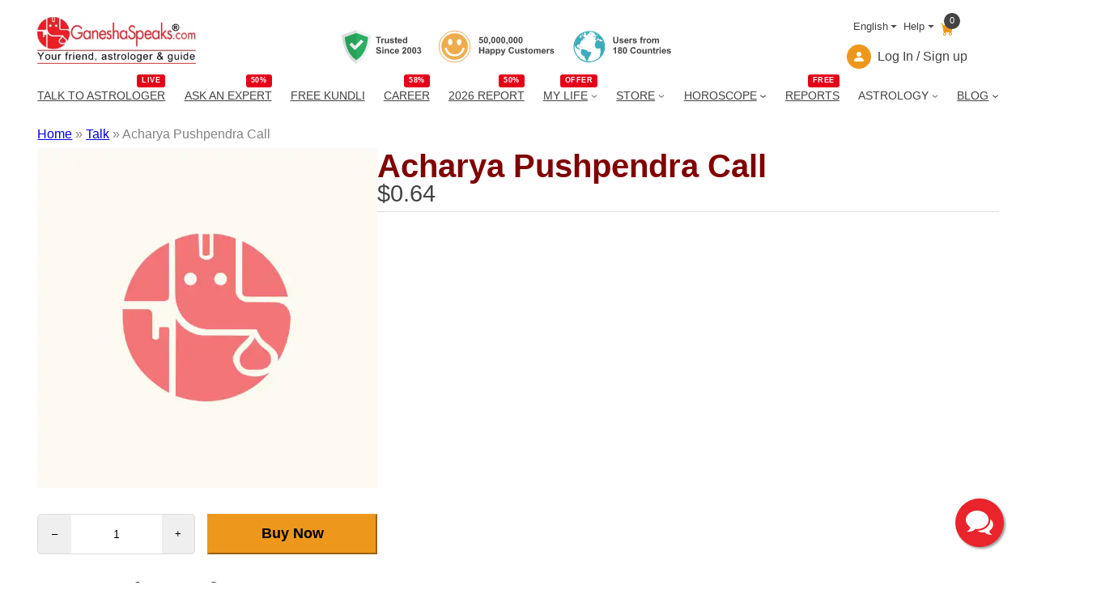

--- FILE ---
content_type: image/svg+xml
request_url: https://resources.ganeshaspeaks.com/wp-content/themes/ganeshapress/blocks/footer-block/images/footer-logo.svg
body_size: 8643
content:
<svg xmlns="http://www.w3.org/2000/svg" width="160" height="48" viewBox="0 0 160 48">
    <g fill="none" fill-rule="evenodd">
        <path fill="#ED1C24" fill-rule="nonzero" d="M15.597.189v3.91c.027.431 1.289.35 1.343-.054V.189h-1.343zM8.671 18.283H7.49c-.215 0-.35.135-.35.35v1.619c0 .62-1.288.539-1.314.08V16.1c.053-.81-.403-1.348-1.101-1.321H.054c-.135 6.66 1.772 12.134 9.047 16.287V18.688c0-.297-.161-.405-.43-.405zM23.302 1.564v9.654c-.027 1.079.483 1.133 1.584 1.133h7.275c-1.154-5.043-4.43-8.684-8.859-10.787zM.295 13.214H7.41c1.155 0 1.692-.054 1.665-1.187V1.834C4.403 4.018 1.53 7.847.295 13.214zm22.9 14.076c-1.047-.701-1.53-1.672-1.718-2.832.053-1.645 1.96-2.966 3.302-4.53l-9.047-.054c-2.282.027-4.591-1.753-5.343-3.317l-.053 15.047c2.63.944 5.503 1.43 8.94.81 3.945-.783 6.979-2.643 9.315-5.313-1.477.863-3.195 1.133-5.396.189zm3.892-5.232a7.071 7.071 0 0 1-1.342-1.752c-.43.836-.993 1.564-1.745 2.265-.644.485-1.128 1.051-1.208 2.022.08 1.133.617 1.834 1.825 1.942h2.014c1.1-.135 1.88-.54 2.228-1.537.215-1.726-.805-2.158-1.772-2.94zm5.584-5.366c0-2.13-1.315-3.29-3.007-3.236l-5.637-.054c-1.047-.135-2.014-1.16-2.014-2.238V1.052c-1.396-.54-2.845-.836-4.322-.944v4.099c-.053.647-.537.944-1.369.97-.805-.053-1.369-.485-1.369-.97l-.188-4.1c-1.637.163-3.168.513-4.51 1.187l.027 10.868c.134 2.022.886 3.613 2.12 4.854 1.048.944 2.417 1.537 4.054 1.672h9.611l.51.97c.644 1.403 1.745 1.78 2.577 2.643.994.755 1.208 1.645 1.047 2.589 1.477-2.373 2.336-5.097 2.47-8.198zM13.235 10.14C12.564 10.14 12 9.6 12 8.9c0-.674.537-1.24 1.235-1.24.671 0 1.235.566 1.235 1.24s-.564 1.24-1.235 1.24zm5.852 0c-.67 0-1.235-.539-1.235-1.24 0-.674.537-1.24 1.235-1.24.671 0 1.235.566 1.235 1.24s-.564 1.24-1.235 1.24z"/>
        <path fill="#ED1C24" d="M40.86 15.506h5.02c0 .728-.028 1.348-.081 1.887-.054.54-.188 1.052-.35 1.564a5.706 5.706 0 0 1-.805 1.483 5.615 5.615 0 0 1-2.013 1.726c-.805.405-1.61.62-2.47.62-1.1 0-2.12-.323-3.114-.97-.94-.647-1.718-1.537-2.282-2.643-.564-1.106-.832-2.32-.832-3.613 0-1.322.268-2.535.832-3.64a6.707 6.707 0 0 1 2.309-2.644 5.556 5.556 0 0 1 3.168-.97c2.067 0 3.758 1.024 5.1 3.02l-.966 1.052c-1.074-1.753-2.443-2.643-4.134-2.643-.913 0-1.719.27-2.497.809-.779.54-1.342 1.24-1.799 2.13-.456.89-.644 1.86-.644 2.913 0 .755.134 1.429.349 2.13.242.674.59 1.294 1.047 1.834.456.539.993.97 1.61 1.294.618.324 1.209.485 1.826.485.725 0 1.396-.188 2.067-.566A4.553 4.553 0 0 0 43.84 19.2c.43-.674.644-1.43.644-2.238h-3.597l-.027-1.456z"/>
        <path fill="#ED1C24" fill-rule="nonzero" d="M52.59 13.807v1.24h-.053c-.322-.458-.698-.836-1.128-1.105a3.036 3.036 0 0 0-1.422-.378c-.752 0-1.37.216-1.933.647a4.272 4.272 0 0 0-1.262 1.7 5.953 5.953 0 0 0-.456 2.318c0 .593.08 1.187.241 1.726.161.54.403 1.052.725 1.456.322.459.698.755 1.128 1.025.456.243.94.35 1.476.35 1.074 0 1.933-.458 2.604-1.429h.054v1.214h1.288v-8.764h-1.261zM52 20.494c-.43.648-1.074.944-1.852.944-.51 0-.94-.162-1.343-.458a3.52 3.52 0 0 1-.859-1.24 4.597 4.597 0 0 1-.295-1.646c0-.539.08-1.051.295-1.537.188-.485.484-.863.86-1.16a1.911 1.911 0 0 1 1.261-.458c.537 0 .967.135 1.37.459.402.27.67.647.885 1.132.215.459.322 1.025.322 1.591.027.944-.214 1.753-.644 2.373z"/>
        <path fill="#ED1C24" d="M56.698 13.807v1.051h.027c.537-.862 1.262-1.294 2.147-1.294.645 0 1.182.162 1.558.512.375.351.644.782.778 1.349.161.539.215 1.213.215 1.968v5.15h-1.289v-4.907c0-.89-.08-1.537-.295-1.996-.188-.458-.644-.674-1.289-.674-.778 0-1.288.324-1.53.944-.241.647-.349 1.456-.349 2.535v4.126h-1.288v-8.737h1.315v-.027z"/>
        <path fill="#ED1C24" fill-rule="nonzero" d="M66.174 21.411a2.31 2.31 0 0 1-1.261-.377 2.814 2.814 0 0 1-.886-1.052 3.391 3.391 0 0 1-.322-1.456h5.906c0-.944-.161-1.78-.43-2.562-.268-.755-.67-1.348-1.235-1.753-.537-.431-1.18-.647-1.933-.647-.751 0-1.422.216-1.96.647-.563.432-.966.998-1.261 1.726a6.776 6.776 0 0 0-.43 2.373c0 .863.161 1.618.457 2.292a3.72 3.72 0 0 0 1.288 1.618c.564.405 1.208.593 1.933.593.752 0 1.423-.215 2.014-.647.59-.431 1.074-1.024 1.423-1.833l-1.101-.729c-.483 1.214-1.235 1.807-2.202 1.807zm-1.61-5.77c.456-.432.94-.675 1.503-.675.35 0 .698.081 1.02.297.322.189.564.458.779.836.215.35.349.755.402 1.132h-4.51c.108-.62.35-1.16.806-1.59z"/>
        <path fill="#ED1C24" d="M74.685 15.209l-1.074.647a2.093 2.093 0 0 0-.43-.647.894.894 0 0 0-.617-.243.87.87 0 0 0-.645.27.968.968 0 0 0-.295.674c0 .189.054.35.161.512.08.162.215.27.35.378.16.108.348.216.536.324.188.107.457.215.671.35.537.243.967.566 1.289.944.322.378.456.89.456 1.564 0 .54-.107 1.025-.349 1.456-.241.459-.537.782-.94 1.025a2.35 2.35 0 0 1-1.261.35c-.43 0-.805-.08-1.154-.242-.35-.162-.645-.432-.913-.755a4.085 4.085 0 0 1-.59-1.187l1.127-.54c.107.298.241.54.349.756.134.216.295.35.483.458.188.108.43.162.698.162.242 0 .456-.054.617-.162.188-.107.35-.27.457-.458a1.58 1.58 0 0 0 .16-.701c0-.432-.133-.755-.402-.944-.241-.216-.671-.458-1.235-.755-.564-.297-1.02-.593-1.315-.917-.296-.324-.457-.809-.457-1.43 0-.458.108-.889.296-1.267.188-.377.456-.674.832-.89a2.106 2.106 0 0 1 1.127-.323c.43 0 .833.162 1.182.458.456.27.724.648.886 1.133zM76.161 5.69h1.289v9.141l.027.054c.536-.863 1.261-1.294 2.147-1.294.644 0 1.181.162 1.557.485.376.351.645.782.779 1.349.16.539.214 1.213.214 1.968v5.178h-1.288v-4.908c0-.89-.08-1.537-.295-2.023-.188-.458-.645-.674-1.289-.674-.779 0-1.289.324-1.53.944-.242.647-.35 1.456-.35 2.535v4.153h-1.288V5.69h.027z"/>
        <path fill="#ED1C24" fill-rule="nonzero" d="M89.423 13.807v1.24h-.027c-.322-.458-.698-.836-1.128-1.105a3.058 3.058 0 0 0-1.45-.378c-.75 0-1.368.216-1.905.647-.564.432-.967.998-1.262 1.7a5.953 5.953 0 0 0-.456 2.318c0 .593.08 1.187.241 1.726.161.54.403 1.052.725 1.456.322.459.698.755 1.128 1.025.43.243.94.35 1.476.35 1.074 0 1.933-.458 2.604-1.429h.027v1.214h1.289v-8.764h-1.262zm-.564 6.687c-.43.648-1.074.944-1.852.944-.51 0-.94-.162-1.343-.458a3.154 3.154 0 0 1-.832-1.24 4.597 4.597 0 0 1-.295-1.646c0-.539.08-1.051.295-1.537.188-.485.483-.863.86-1.16a1.963 1.963 0 0 1 1.261-.458c.51 0 .94.135 1.342.459.403.27.671.647.886 1.132.215.459.322 1.025.322 1.591 0 .944-.214 1.753-.644 2.373z"/>
        <path fill="#ED1C24" d="M98.819 10.463l-1.074.809c-.242-.512-.537-.89-.86-1.133-.321-.242-.75-.377-1.234-.377-.349 0-.671.08-.993.27-.322.188-.537.458-.752.781-.188.351-.268.702-.268 1.133 0 .378.08.701.268.97.188.27.403.513.644.675.242.162.564.35.94.54l.805.404c.618.296 1.128.62 1.53.944.403.323.752.728.994 1.213.241.486.376 1.079.376 1.807 0 .809-.161 1.537-.51 2.184-.35.647-.806 1.187-1.396 1.564a3.496 3.496 0 0 1-1.906.566c-.645 0-1.235-.161-1.719-.458-.536-.297-.94-.728-1.315-1.267-.349-.54-.59-1.187-.725-1.915l1.316-.431c.08.755.349 1.348.805 1.86.456.486.966.755 1.61.755.43 0 .833-.135 1.236-.35a2.95 2.95 0 0 0 .94-.971c.24-.432.348-.89.348-1.402 0-.513-.107-.944-.295-1.268a2.8 2.8 0 0 0-.752-.836 8.582 8.582 0 0 0-1.181-.7l-.752-.378c-.537-.27-1.02-.567-1.369-.863a3.654 3.654 0 0 1-.913-1.106c-.241-.458-.349-.97-.349-1.618 0-.54.081-1.025.269-1.456.188-.458.43-.836.752-1.133.322-.323.67-.539 1.073-.728a3.424 3.424 0 0 1 1.289-.242c.456 0 .86.08 1.262.242.402.162.751.432 1.074.755.349.324.617.701.832 1.16z"/>
        <path fill="#ED1C24" fill-rule="nonzero" d="M107.06 16.45a4.765 4.765 0 0 0-.724-1.484 4.066 4.066 0 0 0-1.128-1.024c-.43-.243-.94-.351-1.476-.351-.537 0-1.02.135-1.45.378-.456.242-.832.62-1.128 1.105h-.053v-1.24h-1.316v16.099h1.289v-8.576h.054c.322.459.698.836 1.127 1.079.43.243.94.377 1.423.377.752 0 1.369-.215 1.933-.62a4.18 4.18 0 0 0 1.261-1.672 5.856 5.856 0 0 0 .457-2.319 7.255 7.255 0 0 0-.269-1.753zm-1.69 4.044c-.457.648-1.075.944-1.853.944-.779 0-1.37-.323-1.826-.97-.43-.648-.644-1.43-.644-2.347 0-.539.08-1.051.295-1.537.188-.485.484-.863.86-1.16a1.963 1.963 0 0 1 1.261-.458c.752 0 1.37.297 1.852.917.457.62.698 1.348.698 2.265s-.214 1.726-.644 2.346zM115.383 18.445c0-.917-.135-1.726-.403-2.508-.269-.755-.698-1.348-1.235-1.753-.537-.431-1.181-.647-1.933-.647s-1.423.216-1.96.647c-.563.432-.966.998-1.261 1.726a6.776 6.776 0 0 0-.43 2.373c0 .863.161 1.618.456 2.292a3.72 3.72 0 0 0 1.289 1.618c.564.405 1.208.594 1.933.594.752 0 1.423-.216 2.013-.648.591-.431 1.074-1.024 1.423-1.833l-1.1-.728c-.591 1.213-1.343 1.806-2.31 1.806a2.31 2.31 0 0 1-1.261-.377 2.814 2.814 0 0 1-.886-1.052 3.391 3.391 0 0 1-.322-1.456h5.906v-.054h.08zm-5.826-1.214c.054-.62.349-1.16.805-1.59.457-.432.94-.675 1.504-.675.349 0 .698.081 1.02.297.322.189.564.458.778.836.215.35.35.755.403 1.132h-4.51zM121.933 13.807v1.24h-.054c-.322-.458-.698-.836-1.127-1.105a3.02 3.02 0 0 0-3.329.27 4.272 4.272 0 0 0-1.262 1.698c-.295.701-.43 1.483-.43 2.32v.215c.027.512.108 1.025.242 1.51.027.081.054.135.054.216.16.458.376.89.644 1.267.322.459.698.755 1.128 1.025.456.243.94.35 1.476.35 1.074 0 1.933-.458 2.604-1.429h.054v1.214h1.288v-8.764h-1.288v-.027zm-.537 6.687c-.43.648-1.074.944-1.852.944-.51 0-.94-.162-1.343-.458a3.154 3.154 0 0 1-.832-1.24 4.597 4.597 0 0 1-.295-1.646c0-.539.08-1.051.295-1.537.188-.485.483-.863.86-1.16a1.911 1.911 0 0 1 1.26-.458c.511 0 .94.135 1.343.459.403.27.671.647.886 1.132.215.459.322 1.025.322 1.591 0 .944-.214 1.753-.644 2.373z"/>
        <path fill="#ED1C24" d="M126.04 5.69v11.38l2.712-3.263h1.718l-3.222 3.721 3.84 5.016h-1.692l-3.034-3.964-.322.377v3.587h-1.288V5.69z"/>
        <path fill="#ED1C24" d="M135.624 15.209l-1.074.647a2.093 2.093 0 0 0-.43-.647.894.894 0 0 0-.617-.243.87.87 0 0 0-.644.27.968.968 0 0 0-.295.674c0 .189.053.35.16.512.081.162.216.27.35.378.16.108.349.216.537.324.188.107.456.215.67.35.538.243.967.566 1.29.944.322.378.456.89.456 1.564 0 .54-.108 1.025-.35 1.456-.24.459-.536.782-.939 1.025a2.35 2.35 0 0 1-1.261.35c-.43 0-.806-.08-1.155-.242-.349-.162-.644-.432-.913-.755-.268-.324-.456-.728-.59-1.187l1.127-.54c.108.298.242.54.35.756.134.216.295.35.483.458.187.108.43.162.698.162.241 0 .456-.054.617-.162.188-.107.349-.27.456-.458a1.58 1.58 0 0 0 .161-.701c0-.432-.134-.755-.402-.944-.242-.216-.671-.458-1.235-.755-.564-.297-1.02-.593-1.316-.917-.295-.324-.456-.809-.456-1.43 0-.458.107-.889.295-1.267.188-.377.457-.674.833-.89a2.106 2.106 0 0 1 1.127-.323c.43 0 .832.162 1.181.458.457.27.725.648.886 1.133z"/>
        <path fill="#ED1C24" fill-rule="nonzero" d="M138.255 21.924c0-.162-.08-.324-.188-.459a.66.66 0 0 0-.456-.216c-.188 0-.322.054-.457.243-.107.108-.16.27-.188.432v.134c0 .108.027.19.054.27 0 .027.027.054.054.081.027.054.054.08.08.108l.054.054c.054.054.107.08.161.108.027 0 .054.027.08.027.028 0 .054.027.081.027h.054c.054 0 .08 0 .134-.027.027 0 .054 0 .054-.027.107-.027.188-.108.268-.19.027-.026.054-.08.08-.107 0-.027.028-.027.028-.054a.545.545 0 0 0 .08-.297v-.08c.027 0 .027 0 .027-.027zm4.295-5.825a2.6 2.6 0 0 0-1.45.431c-.429.297-.805.701-1.046 1.214l-.08.162c-.108.215-.162.458-.216.7 0 .055-.026.109-.026.136-.027.134-.027.27-.054.431V19.631c0 .135.027.27.027.405.053.377.16.755.349 1.079.241.512.59.89 1.047 1.186.107.081.214.135.349.189h.027c.349.162.697.243 1.1.243h.215c.51-.054.993-.243 1.476-.62v-1.43h-.026c-.457.728-1.047 1.079-1.745 1.079-.35 0-.671-.108-.967-.324-.268-.216-.51-.485-.644-.863-.08-.188-.134-.404-.188-.62 0-.054-.027-.08-.027-.135 0-.08-.027-.189-.027-.27v-.134c0-.432.08-.81.242-1.16.134-.323.349-.593.617-.809.027 0 .027-.027.054-.027.188-.135.403-.242.617-.27.027 0 .054 0 .108-.026.08 0 .188-.027.268-.027h.027c.054 0 .134 0 .188.027.107 0 .188.027.295.054.027 0 .054.026.08.026.028 0 .081.027.108.054.027.027.08.027.108.054.053.027.08.054.134.081l.161.135a.37.37 0 0 0 .107.081c.108.08.188.189.269.297l.08.107c.027.054.054.081.08.135l.028.027h.027v-1.429a2.46 2.46 0 0 0-1.692-.647zm8.161 2.05c-.053-.162-.134-.297-.188-.432-.026-.054-.053-.081-.08-.135-.027-.054-.08-.108-.107-.162l-.242-.323a2.603 2.603 0 0 0-.913-.728 2.648 2.648 0 0 0-1.127-.243c-.537 0-.994.135-1.423.431-.457.297-.779.701-1.047 1.214-.08.135-.134.296-.188.431-.027.054-.027.108-.054.162-.107.35-.134.701-.134 1.079 0 .215.027.431.054.647.053.297.134.566.268.836.027.054.054.135.08.189a.59.59 0 0 0 .081.134c.242.432.537.755.94 1.025.322.216.671.35 1.047.405.08 0 .16.027.241.027h.162c.134 0 .268 0 .375-.027.135-.027.242-.054.35-.081.053-.027.134-.054.187-.081.161-.081.322-.162.51-.27.054-.027.08-.054.135-.08l.026-.028c.054-.054.108-.108.188-.161a4.14 4.14 0 0 0 .322-.351.82.82 0 0 0 .135-.189c.027-.054.08-.108.107-.162.027-.054.054-.107.107-.188.027-.054.054-.135.081-.19.134-.269.215-.538.268-.835a5.26 5.26 0 0 0 .054-.647c0-.432-.08-.863-.215-1.268zm-1.986 3.478c-.215.08-.43.135-.671.135-.35 0-.698-.108-.994-.324a2.061 2.061 0 0 1-.67-.836 2.824 2.824 0 0 1-.27-1.16c0-.43.081-.808.27-1.159a1.95 1.95 0 0 1 .697-.836c.215-.162.457-.27.725-.296.08 0 .161-.027.269-.027.08 0 .187 0 .268.027.054 0 .08 0 .134.027.054 0 .08.026.134.026.027 0 .054.027.081.027.08.027.161.081.242.135a.37.37 0 0 0 .107.081c.295.216.537.486.698.836.161.35.268.755.268 1.16 0 .431-.08.809-.268 1.16a1.73 1.73 0 0 1-.671.835c-.134.081-.242.135-.35.189zm8.832-5.501c-.322 0-.644.108-.94.27a1.535 1.535 0 0 0-.67.755 1.71 1.71 0 0 0-.618-.755 1.494 1.494 0 0 0-.886-.27c-.537 0-.993.27-1.315.863h-.027v-.674h-.886v6.31h.94v-3.236-.243c.026-.54.08-.998.241-1.348a.457.457 0 0 0 .054-.135c.027-.054.053-.081.08-.108 0 0 0-.027.027-.027l.08-.08c.027-.028.054-.055.108-.082.161-.108.349-.162.617-.162.215 0 .376.054.51.19l.054.053c.242.27.35.728.376 1.402v3.776h.94V19.28c0-.243.026-.459.026-.647.027-.35.108-.647.188-.89.135-.405.457-.593.94-.593.403 0 .671.161.805.485.135.324.188.782.188 1.348v3.64h.94v-3.828c-.027-1.807-.59-2.67-1.772-2.67z"/>
        <path fill="#ED1C24" d="M.054 33.735h159.678v.809H.054zM.107 47.056h159.705v.836H.107z"/>
        <path fill="#000" fill-rule="nonzero" d="M140.86 11.892a2.71 2.71 0 0 0-.27-.458 1.75 1.75 0 0 0-.241-.297.628.628 0 0 0-.268-.135c.349-.054.563-.162.751-.35a.957.957 0 0 0 .269-.701c0-.216-.054-.378-.135-.54-.107-.135-.214-.27-.349-.35-.134-.081-.349-.135-.59-.135h-2.04v3.802h.778v-1.564h.215c.215 0 .376.054.537.162.134.108.322.35.537.782l.322.62h.94l-.457-.836zm-.967-1.456c-.108.027-.376.054-.833.054h-.322V9.438h.322c.457 0 .725.027.833.054a.39.39 0 0 1 .241.162c.054.08.08.162.08.27a.545.545 0 0 1-.08.296.321.321 0 0 1-.241.216zm.698.998a1.75 1.75 0 0 0-.242-.297.628.628 0 0 0-.268-.135c.349-.054.563-.162.751-.35a.957.957 0 0 0 .269-.701c0-.216-.054-.378-.135-.54-.107-.135-.214-.27-.349-.35-.134-.081-.349-.135-.59-.135h-2.04v3.802h.778v-1.564h.215c.215 0 .376.054.537.162.134.108.322.35.537.782l.322.62h.94l-.457-.755c-.134-.35-.242-.512-.268-.54zm-.698-.998c-.108.027-.376.054-.833.054h-.322V9.438h.322c.457 0 .725.027.833.054a.39.39 0 0 1 .241.162c.054.08.08.162.08.27a.545.545 0 0 1-.08.296.321.321 0 0 1-.241.216zm2.818-1.483a3.242 3.242 0 0 0-1.342-1.349 3.547 3.547 0 0 0-1.772-.458c-.617 0-1.208.135-1.825.458a3.405 3.405 0 0 0-1.342 1.349 3.573 3.573 0 0 0-.484 1.807c0 .647.161 1.24.484 1.806.322.567.751 1.025 1.342 1.349a3.533 3.533 0 0 0 1.798.485c.645 0 1.235-.162 1.8-.485a3.405 3.405 0 0 0 1.341-1.349c.323-.593.484-1.16.484-1.806 0-.62-.161-1.24-.484-1.807zm-.644 3.236c-.161.296-.349.54-.59.755a1.523 1.523 0 0 1-.484.323c-.456.27-.94.378-1.423.378-.51 0-.966-.135-1.45-.378-.429-.27-.805-.62-1.046-1.078a2.78 2.78 0 0 1-.376-1.43c0-.512.134-.997.403-1.456.241-.404.537-.728.912-.97a.561.561 0 0 0 .161-.108c.43-.27.94-.378 1.423-.378.51 0 .967.135 1.37.378.456.242.832.593 1.073 1.051.269.459.403.944.403 1.457 0 .512-.107.997-.376 1.456zm-1.208-.297a2.71 2.71 0 0 0-.268-.458 1.75 1.75 0 0 0-.242-.297.628.628 0 0 0-.268-.135c.349-.054.563-.162.751-.35a.957.957 0 0 0 .269-.701c0-.216-.054-.378-.135-.54-.107-.135-.214-.27-.349-.35-.134-.081-.349-.135-.59-.135h-2.04v3.802h.778v-1.564h.215c.215 0 .376.054.537.162.134.108.322.35.537.782l.322.62h.94l-.457-.836zm-.966-1.456c-.108.027-.376.054-.833.054h-.322V9.438h.322c.457 0 .725.027.833.054a.39.39 0 0 1 .241.162c.054.08.08.162.08.27a.545.545 0 0 1-.08.296.321.321 0 0 1-.241.216zm.966 1.456a2.71 2.71 0 0 0-.268-.458 1.75 1.75 0 0 0-.242-.297.628.628 0 0 0-.268-.135c.349-.054.563-.162.751-.35a.957.957 0 0 0 .269-.701c0-.216-.054-.378-.135-.54-.107-.135-.214-.27-.349-.35-.134-.081-.349-.135-.59-.135h-2.04v3.802h.778v-1.564h.215c.215 0 .376.054.537.162.134.108.322.35.537.782l.322.62h.94l-.457-.836zm-.966-1.456c-.108.027-.376.054-.833.054h-.322V9.438h.322c.457 0 .725.027.833.054a.39.39 0 0 1 .241.162c.054.08.08.162.08.27a.545.545 0 0 1-.08.296.321.321 0 0 1-.241.216zm.966 1.456a2.71 2.71 0 0 0-.268-.458 1.75 1.75 0 0 0-.242-.297.628.628 0 0 0-.268-.135c.349-.054.563-.162.751-.35a.957.957 0 0 0 .269-.701c0-.216-.054-.378-.135-.54-.107-.135-.214-.27-.349-.35-.134-.081-.349-.135-.59-.135h-2.04v3.802h.778v-1.564h.215c.215 0 .376.054.537.162.134.108.322.35.537.782l.322.62h.94l-.457-.836zm-.966-1.456c-.108.027-.376.054-.833.054h-.322V9.438h.322c.457 0 .725.027.833.054a.39.39 0 0 1 .241.162c.054.08.08.162.08.27a.545.545 0 0 1-.08.296.321.321 0 0 1-.241.216z"/>
        <path fill="#000" d="M3.034 43.631V40.45L.16 36.108h1.181l1.477 2.265c.268.431.537.836.751 1.267.242-.377.484-.836.806-1.32l1.45-2.212H6.98l-2.953 4.341v3.182h-.993z"/>
        <path fill="#000" fill-rule="nonzero" d="M12.403 38.778a2.506 2.506 0 0 0-1.826-.756c-.671 0-1.235.216-1.718.62-.537.486-.832 1.241-.832 2.239 0 .944.241 1.618.725 2.103.456.486 1.074.755 1.825.755a2.82 2.82 0 0 0 1.316-.35c.402-.216.698-.54.912-.944.215-.405.323-.944.323-1.645-.027-.863-.269-1.537-.725-2.022zm-.698 3.667c-.296.35-.671.54-1.128.54-.456 0-.859-.163-1.127-.513-.322-.35-.457-.863-.457-1.564 0-.674.135-1.214.457-1.564.295-.35.67-.513 1.127-.513.457 0 .832.162 1.128.513.322.35.456.836.456 1.537s-.161 1.213-.456 1.564z"/>
        <path fill="#000" d="M18.309 43.631v-.809c-.43.62-.994.944-1.718.944-.323 0-.618-.054-.886-.188-.269-.135-.484-.27-.618-.459a1.488 1.488 0 0 1-.268-.674c-.054-.189-.054-.458-.054-.836v-3.37h.94v3.02c0 .485.027.808.053.97.054.243.161.432.35.567.187.161.429.215.697.215.269 0 .537-.054.779-.215.242-.162.43-.351.51-.567.107-.242.161-.593.161-1.051v-2.913h.94v5.42l-.886-.054zM21.128 43.631v-5.42h.832v.836c.214-.377.402-.647.59-.755a.912.912 0 0 1 .59-.189c.323 0 .618.108.94.297l-.322.836a1.34 1.34 0 0 0-.67-.189.965.965 0 0 0-.538.162 1.163 1.163 0 0 0-.349.512 3.371 3.371 0 0 0-.16 1.079v2.831h-.913zM28.913 43.631v-4.719h-.806v-.728h.806v-.566c0-.35.053-.647.107-.809.08-.243.242-.431.457-.566.214-.162.536-.243.94-.243.24 0 .536.027.831.08l-.134.81c-.188-.054-.376-.054-.537-.054-.268 0-.483.054-.59.162-.108.135-.161.35-.161.647v.512h1.046v.728H29.8v4.72h-.886v.026zM32.161 43.631v-5.42h.832v.836c.215-.377.403-.647.59-.755a.912.912 0 0 1 .591-.189c.323 0 .618.108.94.297l-.322.836a1.34 1.34 0 0 0-.671-.189.965.965 0 0 0-.537.162 1.163 1.163 0 0 0-.35.512 3.371 3.371 0 0 0-.16 1.079v2.831h-.913z"/>
        <path fill="#000" fill-rule="nonzero" d="M36.215 36.135v1.052h1v-1.052h-1zm0 2.076v5.42h1v-5.42h-1zM43.839 40.88c0-.889-.242-1.59-.698-2.076-.456-.485-1.047-.755-1.772-.755-.752 0-1.369.243-1.825.755-.457.513-.698 1.24-.698 2.13 0 .89.241 1.565.698 2.05.456.486 1.073.755 1.879.755.617 0 1.127-.135 1.53-.458.403-.324.671-.755.832-1.294l-.94-.135c-.134.377-.322.674-.51.836a1.528 1.528 0 0 1-.858.242c-.457 0-.833-.134-1.128-.458-.322-.324-.456-.782-.51-1.375h4.027v-.216h-.027zm-4.027-.484c.054-.486.188-.863.483-1.133.269-.27.645-.432 1.047-.432.457 0 .832.162 1.128.54.188.242.322.566.349 1.025h-3.007z"/>
        <path fill="#000" d="M45.503 43.631v-5.42h.833v.755c.402-.593.966-.89 1.718-.89.322 0 .617.054.886.162.268.135.483.27.617.459.134.188.242.431.269.674.053.162.053.458.053.89v3.343h-.94v-3.316a3 3 0 0 0-.107-.836.784.784 0 0 0-.376-.459 1.27 1.27 0 0 0-.644-.162c-.376 0-.725.135-1.02.378-.269.243-.43.728-.43 1.43v2.965l-.859.027z"/>
        <path fill="#000" fill-rule="nonzero" d="M55.356 36.135v2.696c-.135-.242-.35-.404-.618-.539a1.765 1.765 0 0 0-.859-.216c-.43 0-.832.135-1.208.351a2.224 2.224 0 0 0-.805 1.025c-.188.458-.269.944-.269 1.483 0 .54.108 1.052.296 1.456.214.431.483.755.832.998.349.242.752.35 1.181.35.671 0 1.181-.27 1.53-.809v.701h.86v-7.496h-.94zm-.35 6.364a1.281 1.281 0 0 1-1.02.485c-.402 0-.751-.162-1.046-.512-.296-.35-.43-.863-.43-1.564 0-.728.134-1.24.43-1.564.268-.35.617-.513 1.02-.513.43 0 .778.19 1.047.54.268.323.43.89.43 1.618 0 .7-.135 1.186-.43 1.51z"/>
        <path fill="#000" d="M58.55 43.631V42.58h1.047v1.051c0 .378-.053.702-.214.944a1.176 1.176 0 0 1-.645.54l-.241-.405a.852.852 0 0 0 .43-.377c.08-.162.16-.405.16-.729l-.537.027z"/>
        <path fill="#000" fill-rule="nonzero" d="M69.664 42.984c-.053-.242-.053-.782-.053-1.618v-1.24c0-.405-.027-.701-.054-.863a1.739 1.739 0 0 0-.268-.647 1.502 1.502 0 0 0-.645-.432c-.268-.108-.644-.162-1.127-.162s-.86.054-1.235.19a2.017 2.017 0 0 0-.805.539c-.188.242-.323.566-.403.943l.886.135c.107-.377.241-.647.456-.809.188-.135.537-.242.94-.242.456 0 .805.107 1.02.323.16.135.241.405.241.782v.243c-.349.135-.912.243-1.637.323-.35.027-.618.081-.806.135a1.766 1.766 0 0 0-.644.297c-.188.135-.322.323-.456.54a1.435 1.435 0 0 0-.188.754c0 .459.161.836.483 1.133.322.296.779.458 1.37.458.348 0 .697-.054 1.02-.162.322-.134.644-.323.993-.62.027.243.107.486.134.701h.94c-.027-.242-.108-.458-.162-.7zm-.912-1.726c0 .432-.054.729-.135.944-.134.27-.349.486-.617.647-.295.135-.59.243-.94.243-.349 0-.644-.08-.832-.243a.783.783 0 0 1-.268-.62c0-.162.053-.323.134-.458a.743.743 0 0 1 .349-.297c.161-.054.43-.135.805-.189.671-.107 1.155-.215 1.504-.35h.027v.323h-.027z"/>
        <path fill="#000" d="M71.302 41.987l.913-.162c.053.35.188.647.43.836.24.188.536.296.966.296.43 0 .751-.08.94-.242a.757.757 0 0 0 .321-.62c0-.216-.08-.351-.268-.486-.134-.08-.456-.189-.94-.324-.67-.161-1.127-.323-1.396-.458-.241-.135-.456-.297-.59-.512a1.34 1.34 0 0 1-.188-.728c0-.243.054-.459.161-.675.107-.215.242-.377.456-.512.161-.108.35-.189.591-.27.242-.054.51-.108.805-.108.43 0 .806.054 1.128.19.322.134.537.296.725.512.16.215.241.485.322.836l-.886.134c-.054-.27-.161-.512-.349-.647-.188-.162-.456-.243-.832-.243-.43 0-.725.054-.913.216-.188.162-.268.297-.268.486 0 .134.053.242.107.35.08.108.188.162.349.243.08.054.349.108.805.243.645.161 1.1.323 1.343.431.241.108.456.27.617.485.161.216.215.459.215.782 0 .297-.08.594-.269.863-.188.27-.456.486-.778.648-.35.161-.725.215-1.128.215-.698 0-1.235-.162-1.61-.458-.457-.297-.698-.728-.779-1.321zM79.463 42.796l.134.808c-.241.054-.483.081-.698.081-.349 0-.59-.054-.778-.161-.188-.108-.322-.243-.376-.432-.08-.162-.107-.54-.107-1.079v-3.128h-.672v-.728h.672V36.81l.912-.54v1.915h.94v.728h-.94v3.182c0 .27.027.459.054.513.054.054.08.135.161.162.054.053.161.053.322.053.08 0 .215 0 .376-.026zM80.94 43.631v-5.42h.832v.836c.215-.377.402-.647.59-.755a.912.912 0 0 1 .591-.189c.322 0 .617.108.94.297l-.323.836a1.34 1.34 0 0 0-.67-.189.965.965 0 0 0-.538.162 1.163 1.163 0 0 0-.349.512 3.371 3.371 0 0 0-.16 1.079v2.831h-.913z"/>
        <path fill="#000" fill-rule="nonzero" d="M89.047 38.778a2.506 2.506 0 0 0-1.826-.756c-.67 0-1.234.216-1.718.62-.537.486-.832 1.241-.832 2.239 0 .944.242 1.618.725 2.103.456.486 1.074.755 1.825.755a2.82 2.82 0 0 0 1.316-.35c.403-.216.698-.54.913-.944.214-.405.322-.944.322-1.645 0-.863-.269-1.537-.725-2.022zm-.698 3.667c-.295.35-.671.54-1.128.54-.456 0-.832-.163-1.127-.513-.322-.35-.456-.863-.456-1.564 0-.674.134-1.214.456-1.564.295-.35.671-.513 1.127-.513.457 0 .833.162 1.128.513.322.35.456.836.456 1.537s-.16 1.213-.456 1.564z"/>
        <path fill="#000" d="M91.383 43.631v-7.496h.94v7.496z"/>
        <path fill="#000" fill-rule="nonzero" d="M98.336 38.778a2.506 2.506 0 0 0-1.826-.756c-.671 0-1.235.216-1.718.62-.537.486-.832 1.241-.832 2.239 0 .944.241 1.618.725 2.103.456.486 1.073.755 1.825.755a2.82 2.82 0 0 0 1.316-.35c.402-.216.697-.54.912-.944.215-.405.322-.944.322-1.645 0-.863-.268-1.537-.724-2.022zm-.672 3.667c-.295.35-.67.54-1.127.54-.456 0-.86-.163-1.128-.513-.322-.35-.456-.863-.456-1.564 0-.674.134-1.214.456-1.564.296-.35.672-.513 1.128-.513.456 0 .832.162 1.127.513.296.35.457.836.457 1.537s-.161 1.213-.457 1.564zM104.268 38.184v.647c-.43-.539-.94-.782-1.583-.782-.457 0-.886.135-1.235.351a2.271 2.271 0 0 0-.833 1.025c-.187.431-.268.917-.268 1.429 0 .755.215 1.402.617 1.942.403.539.994.808 1.745.808.618 0 1.101-.242 1.504-.728 0 .594-.027.998-.054 1.187-.08.324-.242.54-.456.728-.242.162-.564.243-.994.243-.375 0-.698-.081-.94-.243-.16-.135-.268-.324-.321-.593l-.886-.135c-.027.566.16 1.025.564 1.348.402.297.912.432 1.557.432.536 0 .993-.108 1.369-.324.376-.216.644-.485.832-.836.161-.35.242-.944.242-1.807v-4.719h-.86v.027zm-.456 4.207a1.334 1.334 0 0 1-1.047.485c-.43 0-.778-.161-1.047-.485-.268-.35-.43-.836-.43-1.564 0-.647.135-1.133.43-1.483.295-.35.644-.513 1.02-.513.403 0 .752.162 1.047.513.296.35.457.836.457 1.51 0 .701-.135 1.213-.43 1.537zM111.812 40.88c0-.889-.242-1.59-.698-2.076-.456-.485-1.047-.755-1.772-.755-.751 0-1.369.243-1.825.755-.457.513-.698 1.24-.698 2.13 0 .89.241 1.565.698 2.05.456.486 1.074.755 1.879.755.617 0 1.127-.135 1.53-.458.403-.324.671-.755.832-1.294l-.94-.135c-.133.377-.321.674-.51.836a1.528 1.528 0 0 1-.858.242c-.457 0-.833-.134-1.128-.458-.322-.324-.456-.782-.51-1.375h4.027v-.216h-.027zm-4.027-.484c.027-.486.188-.863.457-1.133.268-.27.644-.432 1.047-.432.456 0 .859.162 1.127.54.188.242.322.566.35 1.025h-2.98z"/>
        <path fill="#000" d="M113.477 43.631v-5.42h.832v.836c.214-.377.402-.647.59-.755a.912.912 0 0 1 .59-.189c.323 0 .618.108.94.297l-.322.836a1.34 1.34 0 0 0-.67-.189.965.965 0 0 0-.538.162 1.163 1.163 0 0 0-.349.512 3.371 3.371 0 0 0-.16 1.079v2.831h-.913z"/>
        <path fill="#000" fill-rule="nonzero" d="M125.88 41.906c.294-.432.51-.944.67-1.618l-.94-.216c-.08.377-.214.755-.348 1.025l-1.343-1.726c.94-.513 1.423-1.106 1.423-1.834 0-.431-.16-.836-.483-1.133-.349-.323-.752-.458-1.262-.458-.537 0-.966.162-1.342.512-.349.351-.537.755-.537 1.187 0 .243.054.458.161.701.108.27.35.566.671.944-.59.297-1.047.62-1.342.998-.295.35-.456.782-.456 1.24 0 .54.188.998.537 1.43.456.539 1.047.781 1.825.781.43 0 .805-.08 1.154-.242.35-.162.698-.432.994-.755.402.458.778.809 1.127 1.024l.618-.728a6.405 6.405 0 0 1-1.128-1.132zm-2.98-4.935a.919.919 0 0 1 .617-.243c.268 0 .456.054.617.243a1 1 0 0 1 .242.647c0 .216-.054.431-.161.593-.108.162-.35.378-.752.62l-.43-.485a1.178 1.178 0 0 1-.268-.404.934.934 0 0 1-.08-.351.742.742 0 0 1 .214-.62zm1.127 5.717c-.269.161-.564.27-.832.27-.457 0-.806-.162-1.047-.486-.242-.35-.35-.647-.35-.944 0-.27.081-.512.242-.755.161-.243.51-.54.994-.836l1.69 2.076c-.16.27-.402.486-.697.675zM135.624 38.184v.647c-.43-.539-.94-.782-1.584-.782-.456 0-.886.135-1.235.351a2.271 2.271 0 0 0-.832 1.025c-.188.431-.268.917-.268 1.429 0 .755.214 1.402.617 1.942.403.539.993.808 1.718.808.618 0 1.1-.242 1.504-.728 0 .594-.027.998-.054 1.187-.08.324-.242.54-.456.728-.242.162-.564.243-.994.243-.376 0-.698-.081-.94-.243-.16-.135-.268-.324-.321-.593l-.886-.135c0 .566.188 1.025.563 1.348.403.297.913.432 1.557.432.537 0 .994-.108 1.37-.324.375-.216.644-.485.832-.836.16-.35.268-.944.268-1.807v-4.719h-.859v.027zm-.456 4.207a1.334 1.334 0 0 1-1.047.485c-.403 0-.779-.161-1.047-.485-.269-.35-.43-.836-.43-1.564 0-.647.161-1.133.43-1.483.268-.35.644-.513 1.02-.513s.752.162 1.047.513c.295.35.456.836.456 1.51 0 .701-.16 1.213-.43 1.537z"/>
        <path fill="#000" d="M141.987 43.631v-.809c-.43.62-.994.944-1.719.944-.322 0-.617-.054-.885-.188-.269-.135-.484-.27-.618-.459a1.488 1.488 0 0 1-.268-.674c-.054-.189-.054-.458-.054-.836v-3.37h.94v3.02c0 .485.026.808.053.97.054.243.161.432.35.567.187.161.429.215.697.215.269 0 .537-.054.779-.215.241-.162.43-.351.51-.567.107-.242.16-.593.16-1.051v-2.913h.94v5.42l-.885-.054z"/>
        <path fill="#000" fill-rule="nonzero" d="M144.832 36.135v1.052h1v-1.052h-1zm0 2.076v5.42h1v-5.42h-1zM151.168 36.135v2.696c-.134-.242-.35-.404-.618-.539a1.93 1.93 0 0 0-.859-.216c-.43 0-.832.135-1.208.351a2.224 2.224 0 0 0-.805 1.025c-.188.458-.269.944-.269 1.483 0 .54.108 1.052.296 1.456.214.431.483.755.859.998.349.242.751.35 1.181.35.671 0 1.181-.27 1.53-.809v.701h.86v-7.496h-.967zm-.322 6.364a1.281 1.281 0 0 1-1.02.485c-.403 0-.752-.162-1.02-.512-.296-.35-.457-.863-.457-1.564 0-.728.134-1.24.43-1.564.268-.35.617-.513 1.02-.513.43 0 .778.19 1.047.54.268.323.43.89.43 1.618 0 .7-.135 1.186-.43 1.51zM158.846 40.88c0-.889-.242-1.59-.698-2.076-.457-.485-1.047-.755-1.772-.755-.752 0-1.37.243-1.826.755-.456.513-.698 1.24-.698 2.13 0 .89.242 1.565.698 2.05.457.486 1.074.755 1.88.755.617 0 1.127-.135 1.53-.458.402-.324.67-.755.832-1.294l-.94-.135c-.134.377-.322.674-.51.836a1.528 1.528 0 0 1-.859.242c-.456 0-.832-.134-1.127-.458-.322-.324-.457-.782-.51-1.375h4.026v-.216h-.026zm-4.027-.484c.053-.486.188-.863.456-1.133.269-.27.644-.432 1.047-.432.457 0 .86.162 1.128.54.188.242.322.566.349 1.025h-2.98z"/>
    </g>
</svg>


--- FILE ---
content_type: application/javascript
request_url: https://cdn.moengage.com/release/dc_3/versions/2.54.4/moe_webSdk.min.latest.js
body_size: 75641
content:
/*! For license information please see sdk.js.LICENSE.txt */
(()=>{var e={483:(e,t,n)=>{e.exports=function e(t,n,i){function a(o,s){if(!n[o]){if(!t[o]){if(r)return r(o,!0);var l=new Error("Cannot find module '"+o+"'");throw l.code="MODULE_NOT_FOUND",l}l=n[o]={exports:{}},t[o][0].call(l.exports,(function(e){return a(t[o][1][e]||e)}),l,l.exports,e,t,n,i)}return n[o].exports}for(var r=void 0,o=0;o<i.length;o++)a(i[o]);return a}({1:[function(e,t,i){(function(e){"use strict";var n,i,a,r,o=e.MutationObserver||e.WebKitMutationObserver,s=o?(n=0,o=new o(d),i=e.document.createTextNode(""),o.observe(i,{characterData:!0}),function(){i.data=n=++n%2}):e.setImmediate||void 0===e.MessageChannel?"document"in e&&"onreadystatechange"in e.document.createElement("script")?function(){var t=e.document.createElement("script");t.onreadystatechange=function(){d(),t.onreadystatechange=null,t.parentNode.removeChild(t),t=null},e.document.documentElement.appendChild(t)}:function(){setTimeout(d,0)}:((a=new e.MessageChannel).port1.onmessage=d,function(){a.port2.postMessage(0)}),l=[];function d(){var e,t;r=!0;for(var n=l.length;n;){for(t=l,l=[],e=-1;++e<n;)t[e]();n=l.length}r=!1}t.exports=function(e){1!==l.push(e)||r||s()}}).call(this,void 0!==n.g?n.g:"undefined"!=typeof self?self:"undefined"!=typeof window?window:{})},{}],2:[function(e,t,n){"use strict";var i=e(1);function a(){}var r={},o=["REJECTED"],s=["FULFILLED"],l=["PENDING"];function d(e){if("function"!=typeof e)throw new TypeError("resolver must be a function");this.state=l,this.queue=[],this.outcome=void 0,e!==a&&h(this,e)}function c(e,t,n){this.promise=e,"function"==typeof t&&(this.onFulfilled=t,this.callFulfilled=this.otherCallFulfilled),"function"==typeof n&&(this.onRejected=n,this.callRejected=this.otherCallRejected)}function g(e,t,n){i((function(){var i;try{i=t(n)}catch(i){return r.reject(e,i)}i===e?r.reject(e,new TypeError("Cannot resolve promise with itself")):r.resolve(e,i)}))}function u(e){var t=e&&e.then;if(e&&("object"==typeof e||"function"==typeof e)&&"function"==typeof t)return function(){t.apply(e,arguments)}}function h(e,t){var n=!1;function i(t){n||(n=!0,r.reject(e,t))}function a(t){n||(n=!0,r.resolve(e,t))}var o=p((function(){t(a,i)}));"error"===o.status&&i(o.value)}function p(e,t){var n={};try{n.value=e(t),n.status="success"}catch(e){n.status="error",n.value=e}return n}(t.exports=d).prototype.catch=function(e){return this.then(null,e)},d.prototype.then=function(e,t){if("function"!=typeof e&&this.state===s||"function"!=typeof t&&this.state===o)return this;var n=new this.constructor(a);return this.state!==l?g(n,this.state===s?e:t,this.outcome):this.queue.push(new c(n,e,t)),n},c.prototype.callFulfilled=function(e){r.resolve(this.promise,e)},c.prototype.otherCallFulfilled=function(e){g(this.promise,this.onFulfilled,e)},c.prototype.callRejected=function(e){r.reject(this.promise,e)},c.prototype.otherCallRejected=function(e){g(this.promise,this.onRejected,e)},r.resolve=function(e,t){var n=p(u,t);if("error"===n.status)return r.reject(e,n.value);if(n=n.value)h(e,n);else{e.state=s,e.outcome=t;for(var i=-1,a=e.queue.length;++i<a;)e.queue[i].callFulfilled(t)}return e},r.reject=function(e,t){e.state=o,e.outcome=t;for(var n=-1,i=e.queue.length;++n<i;)e.queue[n].callRejected(t);return e},d.resolve=function(e){return e instanceof this?e:r.resolve(new this(a),e)},d.reject=function(e){var t=new this(a);return r.reject(t,e)},d.all=function(e){var t=this;if("[object Array]"!==Object.prototype.toString.call(e))return this.reject(new TypeError("must be an array"));var n=e.length,i=!1;if(!n)return this.resolve([]);for(var o=new Array(n),s=0,l=-1,d=new this(a);++l<n;)!function(e,a){t.resolve(e).then((function(e){o[a]=e,++s!==n||i||(i=!0,r.resolve(d,o))}),(function(e){i||(i=!0,r.reject(d,e))}))}(e[l],l);return d},d.race=function(e){var t=this;if("[object Array]"!==Object.prototype.toString.call(e))return this.reject(new TypeError("must be an array"));var n=e.length,i=!1;if(!n)return this.resolve([]);for(var o=-1,s=new this(a);++o<n;)!function(e){t.resolve(e).then((function(e){i||(i=!0,r.resolve(s,e))}),(function(e){i||(i=!0,r.reject(s,e))}))}(e[o]);return s}},{1:1}],3:[function(e,t,i){(function(t){"use strict";"function"!=typeof t.Promise&&(t.Promise=e(2))}).call(this,void 0!==n.g?n.g:"undefined"!=typeof self?self:"undefined"!=typeof window?window:{})},{2:2}],4:[function(e,t,n){"use strict";var i="function"==typeof Symbol&&"symbol"==typeof Symbol.iterator?function(e){return typeof e}:function(e){return e&&"function"==typeof Symbol&&e.constructor===Symbol&&e!==Symbol.prototype?"symbol":typeof e},a=function(){try{if("undefined"!=typeof indexedDB)return indexedDB;if("undefined"!=typeof webkitIndexedDB)return webkitIndexedDB;if("undefined"!=typeof mozIndexedDB)return mozIndexedDB;if("undefined"!=typeof OIndexedDB)return OIndexedDB;if("undefined"!=typeof msIndexedDB)return msIndexedDB}catch(e){return}}();function r(e,t){e=e||[],t=t||{};try{return new Blob(e,t)}catch(a){if("TypeError"!==a.name)throw a;for(var n=new("undefined"!=typeof BlobBuilder?BlobBuilder:"undefined"!=typeof MSBlobBuilder?MSBlobBuilder:"undefined"!=typeof MozBlobBuilder?MozBlobBuilder:WebKitBlobBuilder),i=0;i<e.length;i+=1)n.append(e[i]);return n.getBlob(t.type)}}"undefined"==typeof Promise&&e(3);var o=Promise;function s(e,t){t&&e.then((function(e){t(null,e)}),(function(e){t(e)}))}function l(e,t,n){"function"==typeof t&&e.then(t),"function"==typeof n&&e.catch(n)}function d(e){return"string"!=typeof e&&(console.warn(e+" used as a key, but it is not a string."),e=String(e)),e}function c(){if(arguments.length&&"function"==typeof arguments[arguments.length-1])return arguments[arguments.length-1]}var g="local-forage-detect-blob-support",u=void 0,h={},p=Object.prototype.toString,m="readonly",v="readwrite";function f(e){return"boolean"==typeof u?o.resolve(u):(t=e,new o((function(e){var n=t.transaction(g,v),i=r([""]);n.objectStore(g).put(i,"key"),n.onabort=function(t){t.preventDefault(),t.stopPropagation(),e(!1)},n.oncomplete=function(){var t=navigator.userAgent.match(/Chrome\/(\d+)/),n=navigator.userAgent.match(/Edge\//);e(n||!t||43<=parseInt(t[1],10))}})).catch((function(){return!1})).then((function(e){return u=e})));var t}function S(e){e=h[e.name];var t={};t.promise=new o((function(e,n){t.resolve=e,t.reject=n})),e.deferredOperations.push(t),e.dbReady?e.dbReady=e.dbReady.then((function(){return t.promise})):e.dbReady=t.promise}function E(e){return(e=h[e.name].deferredOperations.pop())&&(e.resolve(),e.promise)}function y(e,t){if(e=h[e.name].deferredOperations.pop())return e.reject(t),e.promise}function b(e,t){return new o((function(n,i){if(h[e.name]=h[e.name]||{forages:[],db:null,dbReady:null,deferredOperations:[]},e.db){if(!t)return n(e.db);S(e),e.db.close()}var r=[e.name];t&&r.push(e.version);var o=a.open.apply(a,r);t&&(o.onupgradeneeded=function(t){var n=o.result;try{n.createObjectStore(e.storeName),t.oldVersion<=1&&n.createObjectStore(g)}catch(n){if("ConstraintError"!==n.name)throw n;console.warn('The database "'+e.name+'" has been upgraded from version '+t.oldVersion+" to version "+t.newVersion+', but the storage "'+e.storeName+'" already exists.')}}),o.onerror=function(e){e.preventDefault(),i(o.error)},o.onsuccess=function(){n(o.result),E(e)}}))}function _(e){return b(e,!1)}function T(e){return b(e,!0)}function I(e,t){if(!e.db)return 1;var n=!e.db.objectStoreNames.contains(e.storeName),i=e.version<e.db.version,a=e.version>e.db.version;return i&&(e.version!==t&&console.warn('The database "'+e.name+"\" can't be downgraded from version "+e.db.version+" to version "+e.version+"."),e.version=e.db.version),(a||n)&&(!n||(n=e.db.version+1)>e.version&&(e.version=n),1)}function A(e){return r([function(e){for(var t=e.length,n=new ArrayBuffer(t),i=new Uint8Array(n),a=0;a<t;a++)i[a]=e.charCodeAt(a);return n}(atob(e.data))],{type:e.type})}function w(e){return e&&e.__local_forage_encoded_blob}function D(e){var t=this,n=t._initReady().then((function(){var e=h[t._dbInfo.name];if(e&&e.dbReady)return e.dbReady}));return l(n,e,e),n}function O(e,t,n,i){void 0===i&&(i=1);try{var a=e.db.transaction(e.storeName,t);n(null,a)}catch(a){if(0<i&&(!e.db||"InvalidStateError"===a.name||"NotFoundError"===a.name))return o.resolve().then((function(){if(!e.db||"NotFoundError"===a.name&&!e.db.objectStoreNames.contains(e.storeName)&&e.version<=e.db.version)return e.db&&(e.version=e.db.version+1),T(e)})).then((function(){return function(e){S(e);for(var t=h[e.name],n=t.forages,i=0;i<n.length;i++){var a=n[i];a._dbInfo.db&&(a._dbInfo.db.close(),a._dbInfo.db=null)}return e.db=null,_(e).then((function(t){return e.db=t,I(e)?T(e):t})).then((function(i){e.db=t.db=i;for(var a=0;a<n.length;a++)n[a]._dbInfo.db=i})).catch((function(t){throw y(e,t),t}))}(e).then((function(){O(e,t,n,i-1)}))})).catch(n);n(a)}}var P={_driver:"asyncStorage",_initStorage:function(e){var t=this,n={db:null};if(e)for(var i in e)n[i]=e[i];var a=h[n.name];a||(a={forages:[],db:null,dbReady:null,deferredOperations:[]},h[n.name]=a),a.forages.push(t),t._initReady||(t._initReady=t.ready,t.ready=D);var r=[];function s(){return o.resolve()}for(var l=0;l<a.forages.length;l++){var d=a.forages[l];d!==t&&r.push(d._initReady().catch(s))}var c=a.forages.slice(0);return o.all(r).then((function(){return n.db=a.db,_(n)})).then((function(e){return n.db=e,I(n,t._defaultConfig.version)?T(n):e})).then((function(e){n.db=a.db=e,t._dbInfo=n;for(var i=0;i<c.length;i++){var r=c[i];r!==t&&(r._dbInfo.db=n.db,r._dbInfo.version=n.version)}}))},_support:function(){try{if(!a)return!1;var e="undefined"!=typeof openDatabase&&/(Safari|iPhone|iPad|iPod)/.test(navigator.userAgent)&&!/Chrome/.test(navigator.userAgent)&&!/BlackBerry/.test(navigator.platform),t="function"==typeof fetch&&-1!==fetch.toString().indexOf("[native code");return(!e||t)&&"undefined"!=typeof indexedDB&&"undefined"!=typeof IDBKeyRange}catch(e){return!1}}(),iterate:function(e,t){var n=this,i=new o((function(t,i){n.ready().then((function(){O(n._dbInfo,m,(function(a,r){if(a)return i(a);try{var o=r.objectStore(n._dbInfo.storeName).openCursor(),s=1;o.onsuccess=function(){var n,i=o.result;i?(w(n=i.value)&&(n=A(n)),void 0!==(n=e(n,i.key,s++))?t(n):i.continue()):t()},o.onerror=function(){i(o.error)}}catch(a){i(a)}}))})).catch(i)}));return s(i,t),i},getItem:function(e,t){var n=this;e=d(e);var i=new o((function(t,i){n.ready().then((function(){O(n._dbInfo,m,(function(a,r){if(a)return i(a);try{var o=r.objectStore(n._dbInfo.storeName).get(e);o.onsuccess=function(){var e=o.result;w(e=void 0===e?null:e)&&(e=A(e)),t(e)},o.onerror=function(){i(o.error)}}catch(a){i(a)}}))})).catch(i)}));return s(i,t),i},setItem:function(e,t,n){var i=this;e=d(e);var a=new o((function(n,a){var r;i.ready().then((function(){return r=i._dbInfo,"[object Blob]"===p.call(t)?f(r.db).then((function(e){return e?t:(n=t,new o((function(e,t){var i=new FileReader;i.onerror=t,i.onloadend=function(t){t=btoa(t.target.result||""),e({__local_forage_encoded_blob:!0,data:t,type:n.type})},i.readAsBinaryString(n)})));var n})):t})).then((function(t){O(i._dbInfo,v,(function(r,o){if(r)return a(r);try{var s=o.objectStore(i._dbInfo.storeName);null===t&&(t=void 0);var l=s.put(t,e);o.oncomplete=function(){n(t=void 0===t?null:t)},o.onabort=o.onerror=function(){var e=l.error||l.transaction.error;a(e)}}catch(r){a(r)}}))})).catch(a)}));return s(a,n),a},removeItem:function(e,t){var n=this;e=d(e);var i=new o((function(t,i){n.ready().then((function(){O(n._dbInfo,v,(function(a,r){if(a)return i(a);try{var o=r.objectStore(n._dbInfo.storeName).delete(e);r.oncomplete=function(){t()},r.onerror=function(){i(o.error)},r.onabort=function(){var e=o.error||o.transaction.error;i(e)}}catch(a){i(a)}}))})).catch(i)}));return s(i,t),i},clear:function(e){var t=this,n=new o((function(e,n){t.ready().then((function(){O(t._dbInfo,v,(function(i,a){if(i)return n(i);try{var r=a.objectStore(t._dbInfo.storeName).clear();a.oncomplete=function(){e()},a.onabort=a.onerror=function(){var e=r.error||r.transaction.error;n(e)}}catch(i){n(i)}}))})).catch(n)}));return s(n,e),n},length:function(e){var t=this,n=new o((function(e,n){t.ready().then((function(){O(t._dbInfo,m,(function(i,a){if(i)return n(i);try{var r=a.objectStore(t._dbInfo.storeName).count();r.onsuccess=function(){e(r.result)},r.onerror=function(){n(r.error)}}catch(i){n(i)}}))})).catch(n)}));return s(n,e),n},key:function(e,t){var n=this,i=new o((function(t,i){e<0?t(null):n.ready().then((function(){O(n._dbInfo,m,(function(a,r){if(a)return i(a);try{var o=r.objectStore(n._dbInfo.storeName),s=!1,l=o.openCursor();l.onsuccess=function(){var n=l.result;n?0===e||s?t(n.key):(s=!0,n.advance(e)):t(null)},l.onerror=function(){i(l.error)}}catch(a){i(a)}}))})).catch(i)}));return s(i,t),i},keys:function(e){var t=this,n=new o((function(e,n){t.ready().then((function(){O(t._dbInfo,m,(function(i,a){if(i)return n(i);try{var r=a.objectStore(t._dbInfo.storeName).openCursor(),o=[];r.onsuccess=function(){var t=r.result;t?(o.push(t.key),t.continue()):e(o)},r.onerror=function(){n(r.error)}}catch(i){n(i)}}))})).catch(n)}));return s(n,e),n},dropInstance:function(e,t){t=c.apply(this,arguments);var n,i=this.config();return(e="function"!=typeof e&&e||{}).name||(e.name=e.name||i.name,e.storeName=e.storeName||i.storeName),s(n=e.name?(n=e.name===i.name&&this._dbInfo.db?o.resolve(this._dbInfo.db):_(e).then((function(t){var n=h[e.name],i=n.forages;n.db=t;for(var a=0;a<i.length;a++)i[a]._dbInfo.db=t;return t})),e.storeName?n.then((function(t){if(t.objectStoreNames.contains(e.storeName)){var n=t.version+1;S(e);var i=h[e.name],r=i.forages;t.close();for(var s=0;s<r.length;s++){var l=r[s];l._dbInfo.db=null,l._dbInfo.version=n}return new o((function(t,i){var r=a.open(e.name,n);r.onerror=function(e){r.result.close(),i(e)},r.onupgradeneeded=function(){r.result.deleteObjectStore(e.storeName)},r.onsuccess=function(){var e=r.result;e.close(),t(e)}})).then((function(e){i.db=e;for(var t=0;t<r.length;t++){var n=r[t];n._dbInfo.db=e,E(n._dbInfo)}})).catch((function(t){throw(y(e,t)||o.resolve()).catch((function(){})),t}))}})):n.then((function(t){S(e);var n=h[e.name],i=n.forages;t.close();for(var r=0;r<i.length;r++)i[r]._dbInfo.db=null;return new o((function(t,n){var i=a.deleteDatabase(e.name);i.onerror=i.onblocked=function(e){var t=i.result;t&&t.close(),n(e)},i.onsuccess=function(){var e=i.result;e&&e.close(),t(e)}})).then((function(e){n.db=e;for(var t=0;t<i.length;t++)E(i[t]._dbInfo)})).catch((function(t){throw(y(e,t)||o.resolve()).catch((function(){})),t}))}))):o.reject("Invalid arguments"),t),n}},C="ABCDEFGHIJKLMNOPQRSTUVWXYZabcdefghijklmnopqrstuvwxyz0123456789+/",N=/^~~local_forage_type~([^~]+)~/,R="__lfsc__:",L=R.length,k="arbf",M="blob",x=L+k.length,B=Object.prototype.toString;function U(e){var t,n,i,a,r=.75*e.length,o=e.length,s=0;"="===e[e.length-1]&&(r--,"="===e[e.length-2]&&r--),r=new ArrayBuffer(r);for(var l=new Uint8Array(r),d=0;d<o;d+=4)t=C.indexOf(e[d]),n=C.indexOf(e[d+1]),i=C.indexOf(e[d+2]),a=C.indexOf(e[d+3]),l[s++]=t<<2|n>>4,l[s++]=(15&n)<<4|i>>2,l[s++]=(3&i)<<6|63&a;return r}function W(e){for(var t=new Uint8Array(e),n="",i=0;i<t.length;i+=3)n+=C[t[i]>>2],n+=C[(3&t[i])<<4|t[i+1]>>4],n+=C[(15&t[i+1])<<2|t[i+2]>>6],n+=C[63&t[i+2]];return t.length%3==2?n=n.substring(0,n.length-1)+"=":t.length%3==1&&(n=n.substring(0,n.length-2)+"=="),n}var H={serialize:function(e,t){var n="";if(e&&(n=B.call(e)),e&&("[object ArrayBuffer]"===n||e.buffer&&"[object ArrayBuffer]"===B.call(e.buffer))){var i,a=R;e instanceof ArrayBuffer?(i=e,a+=k):(i=e.buffer,"[object Int8Array]"===n?a+="si08":"[object Uint8Array]"===n?a+="ui08":"[object Uint8ClampedArray]"===n?a+="uic8":"[object Int16Array]"===n?a+="si16":"[object Uint16Array]"===n?a+="ur16":"[object Int32Array]"===n?a+="si32":"[object Uint32Array]"===n?a+="ui32":"[object Float32Array]"===n?a+="fl32":"[object Float64Array]"===n?a+="fl64":t(new Error("Failed to get type for BinaryArray"))),t(a+W(i))}else if("[object Blob]"===n)(n=new FileReader).onload=function(){var n="~~local_forage_type~"+e.type+"~"+W(this.result);t(R+M+n)},n.readAsArrayBuffer(e);else try{t(JSON.stringify(e))}catch(n){console.error("Couldn't convert value into a JSON string: ",e),t(null,n)}},deserialize:function(e){if(e.substring(0,L)!==R)return JSON.parse(e);var t,n=e.substring(x),i=e.substring(L,x);i===M&&N.test(n)&&(t=(e=n.match(N))[1],n=n.substring(e[0].length));var a=U(n);switch(i){case k:return a;case M:return r([a],{type:t});case"si08":return new Int8Array(a);case"ui08":return new Uint8Array(a);case"uic8":return new Uint8ClampedArray(a);case"si16":return new Int16Array(a);case"ur16":return new Uint16Array(a);case"si32":return new Int32Array(a);case"ui32":return new Uint32Array(a);case"fl32":return new Float32Array(a);case"fl64":return new Float64Array(a);default:throw new Error("Unkown type: "+i)}},stringToBuffer:U,bufferToString:W};function F(e,t,n,i){e.executeSql("CREATE TABLE IF NOT EXISTS "+t.storeName+" (id INTEGER PRIMARY KEY, key unique, value)",[],n,i)}function G(e,t,n,i,a,r){e.executeSql(n,i,a,(function(e,o){o.code===o.SYNTAX_ERR?e.executeSql("SELECT name FROM sqlite_master WHERE type='table' AND name = ?",[t.storeName],(function(e,s){s.rows.length?r(e,o):F(e,t,(function(){e.executeSql(n,i,a,r)}),r)}),r):r(e,o)}),r)}function K(e,t,n,i){var a=this;e=d(e);var r=new o((function(r,o){a.ready().then((function(){var s=t=void 0===t?null:t,l=a._dbInfo;l.serializer.serialize(t,(function(t,d){d?o(d):l.db.transaction((function(n){G(n,l,"INSERT OR REPLACE INTO "+l.storeName+" (key, value) VALUES (?, ?)",[e,t],(function(){r(s)}),(function(e,t){o(t)}))}),(function(t){t.code===t.QUOTA_ERR&&(0<i?r(K.apply(a,[e,s,n,i-1])):o(t))}))}))})).catch(o)}));return s(r,n),r}var j={_driver:"webSQLStorage",_initStorage:function(e){var t=this,n={db:null};if(e)for(var i in e)n[i]="string"!=typeof e[i]?e[i].toString():e[i];var a=new o((function(e,i){try{n.db=openDatabase(n.name,String(n.version),n.description,n.size)}catch(e){return i(e)}n.db.transaction((function(a){F(a,n,(function(){t._dbInfo=n,e()}),(function(e,t){i(t)}))}),i)}));return n.serializer=H,a},_support:"function"==typeof openDatabase,iterate:function(e,t){var n=this,i=new o((function(t,i){n.ready().then((function(){var a=n._dbInfo;a.db.transaction((function(n){G(n,a,"SELECT * FROM "+a.storeName,[],(function(n,i){for(var r=i.rows,o=r.length,s=0;s<o;s++){var l=r.item(s),d=(d=l.value)&&a.serializer.deserialize(d);if(void 0!==(d=e(d,l.key,s+1)))return void t(d)}t()}),(function(e,t){i(t)}))}))})).catch(i)}));return s(i,t),i},getItem:function(e,t){var n=this;e=d(e);var i=new o((function(t,i){n.ready().then((function(){var a=n._dbInfo;a.db.transaction((function(n){G(n,a,"SELECT * FROM "+a.storeName+" WHERE key = ? LIMIT 1",[e],(function(e,n){n=(n=n.rows.length?n.rows.item(0).value:null)&&a.serializer.deserialize(n),t(n)}),(function(e,t){i(t)}))}))})).catch(i)}));return s(i,t),i},setItem:function(e,t,n){return K.apply(this,[e,t,n,1])},removeItem:function(e,t){var n=this;e=d(e);var i=new o((function(t,i){n.ready().then((function(){var a=n._dbInfo;a.db.transaction((function(n){G(n,a,"DELETE FROM "+a.storeName+" WHERE key = ?",[e],(function(){t()}),(function(e,t){i(t)}))}))})).catch(i)}));return s(i,t),i},clear:function(e){var t=this,n=new o((function(e,n){t.ready().then((function(){var i=t._dbInfo;i.db.transaction((function(t){G(t,i,"DELETE FROM "+i.storeName,[],(function(){e()}),(function(e,t){n(t)}))}))})).catch(n)}));return s(n,e),n},length:function(e){var t=this,n=new o((function(e,n){t.ready().then((function(){var i=t._dbInfo;i.db.transaction((function(t){G(t,i,"SELECT COUNT(key) as c FROM "+i.storeName,[],(function(t,n){n=n.rows.item(0).c,e(n)}),(function(e,t){n(t)}))}))})).catch(n)}));return s(n,e),n},key:function(e,t){var n=this,i=new o((function(t,i){n.ready().then((function(){var a=n._dbInfo;a.db.transaction((function(n){G(n,a,"SELECT key FROM "+a.storeName+" WHERE id = ? LIMIT 1",[e+1],(function(e,n){n=n.rows.length?n.rows.item(0).key:null,t(n)}),(function(e,t){i(t)}))}))})).catch(i)}));return s(i,t),i},keys:function(e){var t=this,n=new o((function(e,n){t.ready().then((function(){var i=t._dbInfo;i.db.transaction((function(t){G(t,i,"SELECT key FROM "+i.storeName,[],(function(t,n){for(var i=[],a=0;a<n.rows.length;a++)i.push(n.rows.item(a).key);e(i)}),(function(e,t){n(t)}))}))})).catch(n)}));return s(n,e),n},dropInstance:function(e,t){t=c.apply(this,arguments);var n=this.config();(e="function"!=typeof e&&e||{}).name||(e.name=e.name||n.name,e.storeName=e.storeName||n.storeName);var i=this,a=e.name?new o((function(t){var a,r=e.name===n.name?i._dbInfo.db:openDatabase(e.name,"","",0);e.storeName?t({db:r,storeNames:[e.storeName]}):t((a=r,new o((function(e,t){a.transaction((function(n){n.executeSql("SELECT name FROM sqlite_master WHERE type='table' AND name <> '__WebKitDatabaseInfoTable__'",[],(function(t,n){for(var i=[],r=0;r<n.rows.length;r++)i.push(n.rows.item(r).name);e({db:a,storeNames:i})}),(function(e,n){t(n)}))}),(function(e){t(e)}))}))))})).then((function(e){return new o((function(t,n){e.db.transaction((function(i){for(var a=[],r=0,s=e.storeNames.length;r<s;r++)a.push(function(e){return new o((function(t,n){i.executeSql("DROP TABLE IF EXISTS "+e,[],(function(){t()}),(function(e,t){n(t)}))}))}(e.storeNames[r]));o.all(a).then((function(){t()})).catch((function(e){n(e)}))}),(function(e){n(e)}))}))})):o.reject("Invalid arguments");return s(a,t),a}};function V(e,t){var n=e.name+"/";return e.storeName!==t.storeName&&(n+=e.storeName+"/"),n}function z(e,t){for(var n,i,a=e.length,r=0;r<a;){if((n=e[r])===(i=t)||"number"==typeof n&&"number"==typeof i&&isNaN(n)&&isNaN(i))return 1;r++}}e={_driver:"localStorageWrapper",_initStorage:function(e){var t={};if(e)for(var n in e)t[n]=e[n];return t.keyPrefix=V(e,this._defaultConfig),!function(){var e="_localforage_support_test";try{return localStorage.setItem(e,!0),void localStorage.removeItem(e)}catch(e){return 1}}()||0<localStorage.length?((this._dbInfo=t).serializer=H,o.resolve()):o.reject()},_support:function(){try{return"undefined"!=typeof localStorage&&"setItem"in localStorage&&!!localStorage.setItem}catch(e){return!1}}(),iterate:function(e,t){var n=this,i=n.ready().then((function(){for(var t=n._dbInfo,i=t.keyPrefix,a=i.length,r=localStorage.length,o=1,s=0;s<r;s++){var l=localStorage.key(s);if(0===l.indexOf(i)){var d=(d=localStorage.getItem(l))&&t.serializer.deserialize(d);if(void 0!==(d=e(d,l.substring(a),o++)))return d}}}));return s(i,t),i},getItem:function(e,t){var n=this;e=d(e);var i=n.ready().then((function(){var t=n._dbInfo,i=localStorage.getItem(t.keyPrefix+e);return i&&t.serializer.deserialize(i)}));return s(i,t),i},setItem:function(e,t,n){var i=this;e=d(e);var a=i.ready().then((function(){var n=t=void 0===t?null:t;return new o((function(a,r){var o=i._dbInfo;o.serializer.serialize(t,(function(t,i){if(i)r(i);else try{localStorage.setItem(o.keyPrefix+e,t),a(n)}catch(t){"QuotaExceededError"!==t.name&&"NS_ERROR_DOM_QUOTA_REACHED"!==t.name||r(t),r(t)}}))}))}));return s(a,n),a},removeItem:function(e,t){var n=this;e=d(e);var i=n.ready().then((function(){var t=n._dbInfo;localStorage.removeItem(t.keyPrefix+e)}));return s(i,t),i},clear:function(e){var t=this,n=t.ready().then((function(){for(var e=t._dbInfo.keyPrefix,n=localStorage.length-1;0<=n;n--){var i=localStorage.key(n);0===i.indexOf(e)&&localStorage.removeItem(i)}}));return s(n,e),n},length:function(e){var t=this.keys().then((function(e){return e.length}));return s(t,e),t},key:function(e,t){var n=this,i=n.ready().then((function(){var t,i=n._dbInfo;try{t=localStorage.key(e)}catch(i){t=null}return t&&t.substring(i.keyPrefix.length)}));return s(i,t),i},keys:function(e){var t=this,n=t.ready().then((function(){for(var e=t._dbInfo,n=localStorage.length,i=[],a=0;a<n;a++){var r=localStorage.key(a);0===r.indexOf(e.keyPrefix)&&i.push(r.substring(e.keyPrefix.length))}return i}));return s(n,e),n},dropInstance:function(e,t){t=c.apply(this,arguments),(e="function"!=typeof e&&e||{}).name||(i=this.config(),e.name=e.name||i.name,e.storeName=e.storeName||i.storeName);var n=this,i=e.name?new o((function(t){e.storeName?t(V(e,n._defaultConfig)):t(e.name+"/")})).then((function(e){for(var t=localStorage.length-1;0<=t;t--){var n=localStorage.key(t);0===n.indexOf(e)&&localStorage.removeItem(n)}})):o.reject("Invalid arguments");return s(i,t),i}};var Y=Array.isArray||function(e){return"[object Array]"===Object.prototype.toString.call(e)},q={},$={},J={INDEXEDDB:P,WEBSQL:j,LOCALSTORAGE:e},X=(e=[J.INDEXEDDB._driver,J.WEBSQL._driver,J.LOCALSTORAGE._driver],["dropInstance"]),Q=["clear","getItem","iterate","key","keys","length","removeItem","setItem"].concat(X),Z={description:"",driver:e.slice(),name:"localforage",size:4980736,storeName:"keyvaluepairs",version:1};function ee(e){for(var t=1;t<arguments.length;t++){var n=arguments[t];if(n)for(var i in n)n.hasOwnProperty(i)&&(Y(n[i])?e[i]=n[i].slice():e[i]=n[i])}return e}function te(e){for(var t in function(e,t){if(!(e instanceof t))throw new TypeError("Cannot call a class as a function")}(this,te),J){var n,i;J.hasOwnProperty(t)&&(i=(n=J[t])._driver,this[t]=i,q[i]||this.defineDriver(n))}this._defaultConfig=ee({},Z),this._config=ee({},this._defaultConfig,e),this._driverSet=null,this._initDriver=null,this._ready=!1,this._dbInfo=null,this._wrapLibraryMethodsWithReady(),this.setDriver(this._config.driver).catch((function(){}))}e=new(te.prototype.config=function(e){if("object"!==(void 0===e?"undefined":i(e)))return"string"==typeof e?this._config[e]:this._config;if(this._ready)return new Error("Can't call config() after localforage has been used.");for(var t in e){if("storeName"===t&&(e[t]=e[t].replace(/\W/g,"_")),"version"===t&&"number"!=typeof e[t])return new Error("Database version must be a number.");this._config[t]=e[t]}return!("driver"in e&&e.driver)||this.setDriver(this._config.driver)},te.prototype.defineDriver=function(e,t,n){var i=new o((function(t,n){try{var i=e._driver,a=new Error("Custom driver not compliant; see https://mozilla.github.io/localForage/#definedriver");if(!e._driver)return void n(a);for(var r=Q.concat("_initStorage"),l=0,d=r.length;l<d;l++){var c=r[l];if((!z(X,c)||e[c])&&"function"!=typeof e[c])return void n(a)}!function(){for(var t=0,n=X.length;t<n;t++){var i=X[t];e[i]||(e[i]=function(e){return function(){var t=new Error("Method "+e+" is not implemented by the current driver");return s(t=o.reject(t),arguments[arguments.length-1]),t}}(i))}}();var g=function(n){q[i]&&console.info("Redefining LocalForage driver: "+i),q[i]=e,$[i]=n,t()};"_support"in e?e._support&&"function"==typeof e._support?e._support().then(g,n):g(!!e._support):g(!0)}catch(a){n(a)}}));return l(i,t,n),i},te.prototype.driver=function(){return this._driver||null},te.prototype.getDriver=function(e,t,n){return l(e=q[e]?o.resolve(q[e]):o.reject(new Error("Driver not found.")),t,n),e},te.prototype.getSerializer=function(e){var t=o.resolve(H);return l(t,e),t},te.prototype.ready=function(e){var t=this,n=t._driverSet.then((function(){return null===t._ready&&(t._ready=t._initDriver()),t._ready}));return l(n,e,e),n},te.prototype.setDriver=function(e,t,n){var i=this;Y(e)||(e=[e]);var a=this._getSupportedDrivers(e);function r(){i._config.driver=i.driver()}function s(e){return i._extend(e),r(),i._ready=i._initStorage(i._config),i._ready}return e=null!==this._driverSet?this._driverSet.catch((function(){return o.resolve()})):o.resolve(),this._driverSet=e.then((function(){var e=a[0];return i._dbInfo=null,i._ready=null,i.getDriver(e).then((function(e){i._driver=e._driver,r(),i._wrapLibraryMethodsWithReady(),i._initDriver=function(e){return function(){var t=0;return function n(){for(;t<e.length;){var a=e[t];return t++,i._dbInfo=null,i._ready=null,i.getDriver(a).then(s).catch(n)}r();var l=new Error("No available storage method found.");return i._driverSet=o.reject(l),i._driverSet}()}}(a)}))})).catch((function(){r();var e=new Error("No available storage method found.");return i._driverSet=o.reject(e),i._driverSet})),l(this._driverSet,t,n),this._driverSet},te.prototype.supports=function(e){return!!$[e]},te.prototype._extend=function(e){ee(this,e)},te.prototype._getSupportedDrivers=function(e){for(var t=[],n=0,i=e.length;n<i;n++){var a=e[n];this.supports(a)&&t.push(a)}return t},te.prototype._wrapLibraryMethodsWithReady=function(){for(var e=0,t=Q.length;e<t;e++)!function(e,t){e[t]=function(){var n=arguments;return e.ready().then((function(){return e[t].apply(e,n)}))}}(this,Q[e])},te.prototype.createInstance=function(e){return new te(e)},te),t.exports=e},{3:3}]},{},[4])(4)},375:(e,t,n)=>{let i;e.exports="function"==typeof queueMicrotask?queueMicrotask.bind("undefined"!=typeof window?window:n.g):e=>(i=i||Promise.resolve()).then(e).catch((e=>setTimeout((()=>{throw e}),0)))},967:(e,t,n)=>{e.exports=function(e,t,n){if("number"!=typeof t)throw new Error("second argument must be a Number");let a,r,o,s,l,d,c=!0;function g(e){function t(){n&&n(e,a),n=null}c?i(t):t()}function u(t,n,i){if(a[t]=i,n&&(l=!0),0==--o||n)g(n);else if(!l&&d<r){let t;s?(t=s[d],d+=1,e[t]((function(e,n){u(t,e,n)}))):(t=d,d+=1,e[t]((function(e,n){u(t,e,n)})))}}o=r=Array.isArray(e)?(a=[],e.length):(s=Object.keys(e),a={},s.length),d=t,o?s?s.some((function(n,i){return e[n]((function(e,t){u(n,e,t)})),i===t-1})):e.some((function(e,n){return e((function(e,t){u(n,e,t)})),n===t-1})):g(null),c=!1};const i=n(375)},877:(e,t,n)=>{var i=n(570),a=n(171);(n=a).v1=i,n.v4=a,e.exports=n},327:e=>{for(var t=[],n=0;n<256;++n)t[n]=(n+256).toString(16).substr(1);e.exports=function(e,n){var i=n||0;return[(n=t)[e[i++]],n[e[i++]],n[e[i++]],n[e[i++]],"-",n[e[i++]],n[e[i++]],"-",n[e[i++]],n[e[i++]],"-",n[e[i++]],n[e[i++]],"-",n[e[i++]],n[e[i++]],n[e[i++]],n[e[i++]],n[e[i++]],n[e[+i]]].join("")}},217:e=>{var t,n,i="undefined"!=typeof crypto&&crypto.getRandomValues&&crypto.getRandomValues.bind(crypto)||"undefined"!=typeof msCrypto&&"function"==typeof window.msCrypto.getRandomValues&&msCrypto.getRandomValues.bind(msCrypto);i?(t=new Uint8Array(16),e.exports=function(){return i(t),t}):(n=new Array(16),e.exports=function(){for(var e,t=0;t<16;t++)0==(3&t)&&(e=4294967296*Math.random()),n[t]=e>>>((3&t)<<3)&255;return n})},570:(e,t,n)=>{var i,a,r=n(217),o=n(327),s=0,l=0;e.exports=function(e,t,n){var d=t&&n||0,c=t||[],g=(e=e||{}).node||i,u=void 0!==e.clockseq?e.clockseq:a;null!=g&&null!=u||(p=r(),null==g&&(g=i=[1|p[0],p[1],p[2],p[3],p[4],p[5]]),null==u&&(u=a=16383&(p[6]<<8|p[7])));var h=void 0!==e.msecs?e.msecs:(new Date).getTime(),p=(n=void 0!==e.nsecs?e.nsecs:l+1,h-s+(n-l)/1e4);if(p<0&&void 0===e.clockseq&&(u=u+1&16383),1e4<=(n=(p<0||s<h)&&void 0===e.nsecs?0:n))throw new Error("uuid.v1(): Can't create more than 10M uuids/sec");s=h,a=u,n=(1e4*(268435455&(h+=122192928e5))+(l=n))%4294967296,c[d++]=n>>>24&255,c[d++]=n>>>16&255,c[d++]=n>>>8&255,c[d++]=255&n,h=h/4294967296*1e4&268435455,c[d++]=h>>>8&255,c[d++]=255&h,c[d++]=h>>>24&15|16,c[d++]=h>>>16&255,c[d++]=u>>>8|128,c[d++]=255&u;for(var m=0;m<6;++m)c[d+m]=g[m];return t||o(c)}},171:(e,t,n)=>{var i=n(217),a=n(327);e.exports=function(e,t,n){var r=t&&n||0;"string"==typeof e&&(t="binary"===e?new Array(16):null,e=null);var o=(e=e||{}).random||(e.rng||i)();if(o[6]=15&o[6]|64,o[8]=63&o[8]|128,t)for(var s=0;s<16;++s)t[r+s]=o[s];return t||a(o)}}},t={};function n(i){var a=t[i];return void 0!==a||(a=t[i]={exports:{}},e[i](a,a.exports,n)),a.exports}n.d=(e,t)=>{for(var i in t)n.o(t,i)&&!n.o(e,i)&&Object.defineProperty(e,i,{enumerable:!0,get:t[i]})},n.g=function(){if("object"==typeof globalThis)return globalThis;try{return this||new Function("return this")()}catch(e){if("object"==typeof window)return window}}(),n.o=(e,t)=>Object.prototype.hasOwnProperty.call(e,t),n.r=e=>{"undefined"!=typeof Symbol&&Symbol.toStringTag&&Object.defineProperty(e,Symbol.toStringTag,{value:"Module"}),Object.defineProperty(e,"__esModule",{value:!0})};var i={};(()=>{"use strict";n.r(i),n.d(i,{exportForTesting:()=>Na,initializeLaunchSequence:()=>Da});var e=n(483);const t="initData",a="browserDetails",r="unifiedLogs",o="hasUserLoggedOut",s={USER_DATA:"USER_DATA",PUSH_TOKEN:"PUSH_TOKEN",SUBSCRIPTION_DETAILS:"SUBSCRIPTION_DETAILS",SETUP_TIME:"SETUP_TIME",OPT_IN_SHOWN_TIME:"OPT_IN_SHOWN_TIME",OPTED_STATUS_TRACK_TIME:"OPTED_STATUS_TRACK_TIME",SOFT_ASK_STATUS:"SOFT_ASK_STATUS",HARD_ASK_STATUS:"HARD_ASK_STATUS",WEB_SETTINGS:"WEB_SETTINGS",GRACEFUL_DATA:"GRACEFUL_DATA",Q:{PREFIX:"Q",REPORT:"REPORT",DEVICE:"DEVICE"},INIT_DATA:"INIT_DATA",OLD_SDK:{USER_DATA:"moengage_data",SUBSCRIPTION_DETAILS:"MOE_PUSH_ENDPOINT",PUSH_TOKEN:"MOE_PUSH_TOKEN"},BROWSER_DETAILS:"browserDetails",SESSION:"SESSION",DEVICE_DATA:"DEVICE_DATA",IDENTITY_MAP:"IDENTITY_MAP",SDK_VERSION:"SDK_VERSION",SDK_DISABLED:"SDK_DISABLED"},l=2,d="COOKIE_SHARING",c="MOE_WEB_UNSUBSCRIBED",g="EVENT_ACTION_WEB_SESSION_START",u="MOE_PAGE_VIEWED",h="MOE_WEB_OPTIN_BANNER_LOAD",p="MOE_WEB_OPTIN_CLOSED",m="MOE_WEB_OPTIN_ACCEPTED",v="MOE_OPT_IN_SHOWN",f="MOE_OPT_IN_ALLOWED",S="MOE_OPT_IN_DISMISSED",E="MOE_OPT_IN_BLOCKED",y="MOE_OPT_IN_ATTEMPT",b="MOE_LOGOUT",_="EVENT_ACTION_DEVICE_ATTRIBUTE",T="MOE_PUSH_PERMISSION_STATE_ALLOWED",I="MOE_PUSH_PERMISSION_STATE_BLOCKED",A="MOE_PAGE_EXIT",w="MOE_PAGE_SCROLL",D="MOE_PAGE_URL_EVENT",O="USER_ATTRIBUTE_UNIQUE_ID",P="USER_ATTRIBUTE_USER_EMAIL",C="USER_ATTRIBUTE_USER_NAME",N="USER_ATTRIBUTE_USER_FIRST_NAME",R="USER_ATTRIBUTE_USER_LAST_NAME",L="USER_ATTRIBUTE_USER_MOBILE",k="USER_ATTRIBUTE_USER_GENDER",M="USER_ATTRIBUTE_USER_BDAY",x=["id","first_name","last_name","email","mobile","name","gender","birthday"],B=[O,"USER_ID_MODIFIED_FROM",P,L],U="MOE_LIFECYCLE",W={MOE_INIT:"SDK_INITIALIZED",SETTINGS_FETCHED:"SETTINGS_FETCHED",EVENT_TRACKED:"EVENT_TRACKED",DEVICE_UUID:"DEVICE_UUID",MOE_INIT_COMPLETED:"SDK_INITIALIZATION_COMPLETED",CARDS_INIT:"CARDS_INITIALIZED",SDK_DISABLED:"SDK_DISABLED",SDK_ENABLED:"SDK_ENABLED",OSM_INIT:"OSM_INITIALIZED"},H={HARD_ASK_SHOWN:"HARD_ASK_SHOWN",HARD_ASK_DISMISSED:"HARD_ASK_DISMISSED",HARD_ASK_ATTEMPTED:"HARD_ASK_ATTEMPTED",HARD_ASK_ALLOWED:"HARD_ASK_ALLOWED",HARD_ASK_DENIED:"HARD_ASK_DENIED",SOFT_ASK_SHOWN:"SOFT_ASK_SHOWN",SOFT_ASK_DISMISSED:"SOFT_ASK_DISMISSED",SOFT_ASK_ALLOWED:"SOFT_ASK_ALLOWED"},F="USER_LIFECYCLE",G={USER_IDENTITY_UPDATE:"USER_IDENTITY_UPDATE",LOGOUT:"LOGOUT"},K="SPA",j={PAGE_CHANGED:"PAGE_CHANGED"},V={code:1e3,reason:"Web push not supported in current browser environment"},z={code:1001,reason:"Registering the service worker failed"},Y={code:1002,reason:"Web push settings not configured"},q={code:1004,reason:"Hard ask was dismissed to many times"},$={code:1005,reason:"Service worker can not be registered on this page due to scope issues"},J="https://media.giphy.com/media/KDRv3QggAjyo/giphy.gif",X={DC_1:"sdk-01.moengage.com",DC_2:"sdk-02.moengage.com",DC_3:"sdk-03.moengage.com",DC_4:"sdk-04.moengage.com",DC_5:"sdk-05.moengage.com",DC_6:"sdk-06.moengage.com",DC_100:"sdk-100.moengage.com",EU:"sdk-02.moengage.com",IN:"sdk-03.moengage.com"},Q={MOE_DASHBOARD:"https://dashboard.moengage.com",WEBSDK_DOCS:"https://developers.moengage.com/hc/en-us/articles/360060713252-Web-SDK-Integration",SELF_HANDLED_DOCS:"https://developers.moengage.com/hc/en-us/articles/360061219351-Configure-Self-Handled-Opt-In"},Z="Dashboard --\x3e Settings --\x3e Channel --\x3e Push",ee="SESSION",te="moe_tracking",ne="events",ie="batched_events",ae="moe_database",re="moe_data",oe="moe_uuid",se="MoengagePageEventHistoryManager",le={HOST_1:"https://sdk-01.moengage.com/",HOST_2:"https://sdk-02.moengage.com/",HOST_3:"https://sdk-03.moengage.com/",HOST_4:"https://sdk-04.moengage.com/",HOST_5:"https://sdk-05.moengage.com/",HOST_6:"https://sdk-06.moengage.com/",HOST_100:"https://sdk-100.moengage.com/",API:{META:"v3/campaigns/inapp/live",CAMPAIGN_PAYLOAD:"v3/campaigns/inapp/live/",DRAFT_CAMPAIGN_PAYLOAD:"v3/campaigns/inapp/test/",STATS:"v3/campaigns/inapp/live/stats",CAMPAIGNS_PAYLOAD:"v3/campaigns/inapp/live/campaigns"},DRAFT_CAMPAIGN_TPYES:{WEB_PERSONALIZATON:"web_personalization",ONSITE_MESSAGING:"onsite_messaging"},META_REFRESH_TIME:9e5,DATABASE_NAME:"moe_onsite",OSM_MODULE:"moeOnsite",DELIVERY_FUNNEL:{ATTEMPTED:{CAMPAIGN_ATTEMPTED:"ATM"},PRIORITIZED:{CAMPAIGN_PRIORITY_HIGH_PRIORITY_CAMPAIGN_AVAILABLE:"PRT_HIGH_PRT_CMP_AVL",CAMPAIGN_PRIORITY_MAX_TIMES_SHOWN:"PRT_MAX_TIM_SWN",CAMPAIGN_PRIORITY_MIN_DELAY:"PRT_MIN_DEL",CAMPAIGN_PRIORITY_GLOBAL_DELAY:"PRT_GBL_DEL",CAMPAIGN_PRIORITY_EXPIRED:"PRT_EXP"},DELIVERED:{CAMPAIGN_DELIVERED_API_FAILURE:"DLV_API_FLR",CAMPAIGN_DELIVERED_MANDATORY_PARAMS_MISSING:"DLV_MAND_PARM_MIS"},IMPRESSION:{CAMPAIGN_IMPRESSION_URL_CHANGED:"IMP_URL_CHG",CAMPAIGN_IMPRESSION_GLOBAL_DELAY:"IMP_GBL_DEL",CAMPAIGN_IMPRESSION_MAX_TIMES_SHOWN:"IMP_MAX_TIM_SHW",CAMPAIGN_IMPRESSION_ANOTHER_CAMPAIGN_VISIBLE:"IMP_ANTR_CMP_VISB",CAMPAIGN_IMPRESSION_CANCEL_BEFORE_DELAY:"IMP_CNCL_BFR_DEL"},EVALUATION:{CAMPAIGN_EVALUATION_PATH_TIME_EXPIRED:"EVL_PATH_TIME_EXP",CAMPAIGN_EVALUATION_USER_NOT_ON_APP:"EVL_USER_NOT_ON_APP"}},STORES:{CAMPAIGNS_META:{NAME:"campaigns_meta"},CAMPAIGNS_TAGS:{NAME:"campaigns_tags"},CAMPAIGNS_STATS:{NAME:"campaigns_stats"},EXIT_INTENT_CAMPAIGN_STORE:{NAME:"exit_intent"},SERVICE_META:{NAME:"service_meta",KEYS:{LAST_META_CALL_TIME:"last_meta_call_time",GLOBAL_DELAY:"global_delay_between_inapps",LAST_INAPP_SHOWN_TIME:"last_inapp_shown",LAST_FETCH_SDK_VERSION:"last_fetch_sdk_version",UNIQUE_ID:"unique_id"}},PENDING_SECONDARY_EVENTS:{NAME:"pending_secondary_events"},PENDING_TIMER_CAMPAIGNS:{NAME:"pending_timer_campaigns"},TRIGGERING_PRIMARY_EVENTS:{NAME:"triggering_primary_events"}},EVENT_NAMES:{OSM:{CLICK:"MOE_ONSITE_MESSAGE_CLICKED",IMPRESSION:"MOE_ONSITE_MESSAGE_SHOWN",DISMISS:"MOE_ONSITE_MESSAGE_DISMISSED",AUTO_DISMIS:"MOE_ONSITE_MESSAGE_AUTO_DISMISS",TYPE:"onsite"},WP:{CLICK:"MOE_WEBP_MESSAGE_CLICKED",IMPRESSION:"MOE_WEBP_MESSAGE_SHOWN",DISMISS:"MOE_WEBP_MESSAGE_DISMISSED",DELIVERED:"MOE_WEBP_MESSAGE_DELIVERED",TYPE:"webp"}},WEB_HELPER_IFRAME_URL:"https://cdn.moengage.com/webpush/beta/webpushhelper.html",IFRAME_CHANNEL:"inapp_helper",IFRAME_TOPICS:{COOKIE_STORAGE:"COOKIE_STORAGE"},COOKIE_STORAGE:{TEST_DRAFT_TYPE:"moe_inapp_draft_type",TEST_DRAFT_ID:"moe_inapp_draft_id",TEST_DRAFT_TAG:"moe_inapp_draft_tag",TEST_CAMPAIGN_META:"test_campaign_meta",TEST_TEMPLATE_TYPE:"test_template_type",TEST_VARIATION:"moe_inapp_draft_variation",TEST_LOCALE:"moe_inapp_draft_locale"},CSS_SELECTORS:{CLICK_INAPP:"moe-inapp-click",DISMISS_INAPP:"moe-inapp-close"},EXIT_INTENT:{CONFIG:{SCROLL_DOWN_THRESHOLD:50,SCROLL_UP_THRESHOLD:5,SCROLL_INTERVAL:1e3}},POSITIONED_TEMPLATE:'data-editor-type="MOE_EDITOR"',SIDE_BANNER:'data-template-type="SIDE_BANNER"',PUSH_BANNER:"moe-osm-pusher",GCG_ERROR_CODE:"E001",SCROLL_CAMPAIGN_THROTTLING_TIME:1500},de={CARDS:{name:"CARDS",src:"https://cdn.moengage.com/release/dc_3/versions/2.54.4/moe_webSdk_cards.min.latest.js",windowLocation:"moeCards"}},ce="moe_database",ge={NAME:"offline_data"},ue="v2/sdk/report/",he=15e3,pe="number",me={TOPIC:"MOE_AUTOMATED_EVENTS",NAMES:[c,g,u,h,p,m,"MOE_USER_SUBSCRIBED",y,v,f,S,E,T,I,b,le.EVENT_NAMES.OSM.CLICK,le.EVENT_NAMES.OSM.IMPRESSION,le.EVENT_NAMES.OSM.DISMISS,le.EVENT_NAMES.OSM.AUTO_DISMIS]},ve=[y],fe="IOS_PERMISSION_DENIED",Se="moe_push_opted",Ee="v1/sdk_logging/",ye="v2/device/add",be="v2/device/token-check",_e="v2/report/add",Te={TV:"tv",TABLET:"tablet",MOBILE:"mobile",WEB:"web"},Ie="User is offline.",Ae=[{moeName:"uid",attributeName:"USER_ATTRIBUTE_UNIQUE_ID",programName:"id"},{moeName:"u_em",attributeName:"USER_ATTRIBUTE_USER_EMAIL",programName:"email"},{moeName:"u_gd",attributeName:"USER_ATTRIBUTE_USER_GENDER",programName:"gender"},{moeName:"u_bd",attributeName:"USER_ATTRIBUTE_USER_BDAY",programName:"birthday"},{moeName:"u_n",attributeName:"USER_ATTRIBUTE_USER_NAME",programName:"name"},{moeName:"u_fn",attributeName:"USER_ATTRIBUTE_USER_FIRST_NAME",programName:"first_name"},{moeName:"u_ln",attributeName:"USER_ATTRIBUTE_USER_LAST_NAME",programName:"last_name"},{moeName:"u_mb",attributeName:"USER_ATTRIBUTE_USER_MOBILE",programName:"mobile"}],we=["Google Chrome","Mozilla Firefox","Opera","Apple Safari","Edge"],De="identifiers",Oe=["moe-card=1"],Pe=[s.DEVICE_DATA];function Ce(e,t,n){return null!=e&&t?(e=e[(t=Array.isArray(t)?t:t.split("."))[0]])&&1<t.length?Ce(e,t.slice(1),n):void 0===e?n||null:e:null}class Ne{static set(e,t){Ne.baseLogTag,window&&(window.moeInternals?window.moeInternals.ephemeral||(window.moeInternals.ephemeral={}):(window.moeInternals={},window.moeInternals.ephemeral={}),window.moeInternals.ephemeral[e]=t)}static get(e){return Ce(window,"moeInternals.ephemeral."+e,null)}static clear(){window&&(window.moeInternals={},window.moeInternals.ephemeral={})}}function Re(){return window[window.moengage_object||"Moengage"]}Ne.baseLogTag="EphemeralStorage";class Le{static logData(e,t){return{log_type:e,sent_time:(new Date).toISOString(),lake_fields:t}}static setRemoteLogging(e,t){return this.isTrackingEnabled||(this.logLevel=e,this.isTrackingEnabled=t,this.isTrackingEnabled)}static log(e,t,n,i,...a){!this.isTrackingEnabled||e!==this.logLevel&&"verbose"!==this.logLevel||Re().remoteLogs.addRemoteLogs(this.logData(e,{msg:n+[...a].toString(),file_name:t,trace:i}))}}let ke="color: white; background: #41AE55; border-radius: 5px;";var Me;class xe{static setLogLevel(e,t){var n=xe.baseLogTag+".setLogLevel";null==Ne.get(r)&&Ne.set(r,[]),null==e?xe.logLevel=0:e in[0,1,2]?0<(xe.logLevel=e)&&t&&xe.releaseAllLogs():xe.warn(0,n,"Value",e,"not supported for setDebugLevel(). Current log level is",xe.logLevel,". Debug level can only be [0, 1, 2]")}static setLogTabStyle(e){xe.tagLogStyle=xe.tagLogStyle.replace("#48beab",e)}static log(e,t,n,...i){e<=xe.logLevel?console.log("%c "+xe.logBrand+" %c %c info %c %c "+t+" ",ke,"","color: white; background: #18a0bf; border-radius: 5px;","",xe.tagLogStyle,n,...i):xe.cacheLog((()=>{xe.log(e,t,n,...i)}))}static remoteLogTracking(e,t,n,i,...a){Le.log(t,n,i,...a),this.log(e,n,i,...a)}static error(e,t,n,...i){var a;null!==(a=i[i.length-1])&&void 0!==a&&a.isCached||Le.log("error",t,n,...i),e<=xe.logLevel?console.error("%c "+xe.logBrand+" %c %c error %c %c "+t+" ",ke,"","color: white; background: #cc0a0a; border-radius: 5px;","",xe.tagLogStyle,n,...i.slice(0,-1)):xe.cacheLog((()=>{xe.error(e,t,n,...i,{isCached:!0})}))}static warn(e,t,n,...i){var a;null!==(a=i[i.length-1])&&void 0!==a&&a.isCached||Le.log("warning",t,n,...i),e<=xe.logLevel?console.warn("%c "+xe.logBrand+" %c %c warn %c %c "+t+" ",ke,"","color: white; background: #e8ab51; border-radius: 5px;","",xe.tagLogStyle,n,...i.slice(0,-1)):xe.cacheLog((()=>{xe.warn(e,t,n,...i,{isCached:!0})}))}static customLabel(e,t,n,...i){e<=xe.logLevel?console.log("%c "+xe.logBrand+" %c %c "+t+" %c %c "+n+" %c ",ke,"",xe.tagLogStyle,"","color: white; background: #a400ff; border-radius: 5px;","",...i):xe.cacheLog((()=>{xe.customLabel(e,t,n,...i)}))}static image(e,t){e<=xe.logLevel?console.log("%c+","font-size: 1px; padding: 20px 80px; line-height: 45px; background: url("+t+"); background-size: 160px 90px; color: transparent;"):xe.cacheLog((()=>{xe.image(e,t)}))}static releaseAllLogs(){var e=Ne.get(r),t=e.length;const n=e;if(Ne.set(r,[]),0<t){xe.log(0,"Logger.releaseAllLogs","<---- HISTORICAL LOGS BEGIN ----\x3e");for(let e=0;e<t;e++)n[e]();xe.log(0,"Logger.releaseAllLogs","<---- HISTORICAL LOGS END ----\x3e")}}static setLogBrand(e){xe.logBrand=e}static setBrandColor(e){ke="color: white; background: "+e+"; border-radius: 5px;"}static cacheLog(e){let t=Ne.get(r);null==t&&(t=[]),t.push(e),Ne.set(r,t)}}xe.baseLogTag="Logger",xe.logBrand="MoEngage",xe.logLevel=0,xe.tagLogStyle="color: white; background: #48beab; border-radius: 5px;";class Be{constructor(e){this.debugLevel=0,this.cluster=null,this.environment=null,this.baseDomainName="https://sdk-01.moengage.com/",this.inapp=null,this.customSoftAsk=null;var t=Be.baseLogTag+".constructor";null!=Ce(e,"app_id",null)?(this.appId=Ce(e,"app_id",null),this.integrationType=Me.OLD_SDK):null!=Ce(e,"appId",null)?(this.appId=Ce(e,"appId",null),this.integrationType=Me.NEW_SDK):(xe.error(1,t,"App Id not specified. Please check docs page to complete the integration - ",Q.WEBSDK_DOCS),this.integrationType=null),null!=Ce(e,"debug_logs",null)?this.debugLevel=Ce(e,"debug_logs",0):null!=Ce(e,"debugLevel",null)?this.debugLevel=Ce(e,"debugLevel",0):(xe.log(2,t,"No log level config found. Using default value of",0),this.debugLevel=0),this.appId&&(this.baseDomainName="https://sdk-01.moengage.com/",this.forceSwUpdate=Ce(e,"forceSwUpdate",!1),this.cluster="DC_3",this.cluster=Ce(e,"cluster",this.cluster),this.cluster&&null!=X[this.cluster.toUpperCase()]&&(this.environment=X[this.cluster.toUpperCase()]),Ce(e,"environment",null)&&(this.environment=e.environment),this.environment&&(this.baseDomainName="https://"+this.environment+"/"),0<this.debugLevel&&this.appId.indexOf("_DEBUG")<0?this.appId=this.appId+"_DEBUG":0===this.debugLevel&&0<=this.appId.indexOf("_DEBUG")&&(this.appId=this.appId.substr(0,this.appId.indexOf("_DEBUG"))),this.swPath=Ce(e,"swPath",null),null!=e.customSoftAsk?this.customSoftAsk={mainClass:Ce(e,"customSoftAsk.mainClass",null),allowClass:Ce(e,"customSoftAsk.allowClass",null),dismissClass:Ce(e,"customSoftAsk.dismissClass",null)}:this.customSoftAsk={mainClass:Ce(e,"main_class",null),allowClass:Ce(e,"allow_class",null),dismissClass:Ce(e,"block_class",null)},null!=Ce(e,"inapp.host",null)&&(this.inapp={host:Ce(e,"inapp.host",null)}),null!=Ce(e,"swScope",null)&&(this.swScope=Ce(e,"swScope",null)),null!=Ce(e,"disable_onsite",null)&&(this.disableOnsite=Ce(e,"disable_onsite",!1)),null!=Ce(e,"enableSPA",null)&&(this.enableSPA=Ce(e,"enableSPA",!1)),null!=Ce(e,"cards",null)&&(this.cards=Ce(e,"cards",{})),null!=Ce(e,"proxyDomains",null)&&(this.proxyDomains=Ce(e,"proxyDomains",null),this.proxyDomains.api&&(this.baseDomainName="https://"+this.proxyDomains.api+"/",this.environment=this.proxyDomains.api)),null!=Ce(e,"disable_web_push",null)&&(this.disableWebPush=Ce(e,"disable_web_push",!1)),null!=Ce(e,"disableCookies",null)&&(this.disableCookies=Ce(e,"disableCookies",!1)),null!=Ce(e,"disableSdk",null)&&(this.disableSdk=Ce(e,"disableSdk",!1)))}static save(e){Ne.set(t,new Be(e)),He.set(s.INIT_DATA,new Be(e))}static get(){return Ne.get(t)}}Be.baseLogTag="InitData",(Bt=Me=Me||{}).OLD_SDK="OLD_SDK",Bt.NEW_SDK="NEW_SDK";class Ue{static set(e,t){var n;null!==(n=Be.get())&&void 0!==n&&n.disableCookies||(n=Ue.baseTag+".set",null==t?Ue.remove(e):(t="boolean"==typeof t?JSON.stringify({actualValue:t,MOE_DATA_TYPE:"boolean"}):"string"==typeof t?JSON.stringify({actualValue:t,MOE_DATA_TYPE:"string"}):JSON.stringify(t),xe.log(3,n,"Setting ",e,":",t),n=Date.now(),n=";expires="+new Date(n+31536e6*l).toUTCString(),document.cookie=e+"="+encodeURIComponent(t)+n+";domain="+Ue.getOrigin()+";path=/;SameSite=None; Secure"))}static get(e){var t;if(null===(t=Be.get())||void 0===t||!t.disableCookies){var n=Ue.baseTag+".get",i=e+"=",a=Ue.getDecodedCookies();for(let r=a.length-1;0<=r;r--){let o=a[r];for(;" "===o.charAt(0);)o=o.substring(1);if(0===o.indexOf(i)){let a=o.substring(i.length,o.length);try{a=JSON.parse(a),"string"===Ce(a,"MOE_DATA_TYPE",null)?(a=Ce(a,"actualValue",null),a=a?String(a):null):"boolean"===Ce(a,"MOE_DATA_TYPE",null)&&(a=Ce(a,"actualValue",null))}catch(t){}return xe.log(3,n,"Got ",e,":",a),a}}return null}}static remove(e){var t;null!==(t=Be.get())&&void 0!==t&&t.disableCookies||(t=Ue.baseTag+".remove",document.cookie=e+"=;domain="+Ue.getOrigin()+";path=/;expires=Thu, 01 Jan 1970 00:00:01 GMT;",xe.log(3,t,"Removed ",e))}static setRaw(e,t,n){if(null===(i=Be.get())||void 0===i||!i.disableCookies){var i=Ue.baseTag+".setRaw";if(null==t)Ue.remove(e);else{xe.log(3,i,"Setting ",e,":",t);let a="";null!=n&&(a=";expires="+n.toISOString()),document.cookie=e+"="+encodeURIComponent(t)+a+";domain="+Ue.getOrigin()+";path=/;"}}}static getOrigin(){if(null===(e=Be.get())||void 0===e||!e.disableCookies){var e=Ue.baseTag+".getOrigin";let t=window.location.origin;return t=t.indexOf(".")!==t.lastIndexOf(".")?t.substring(t.indexOf(".")):"."+t.substring(t.lastIndexOf("/")+1),"localhost"===window.location.hostname&&(xe.warn(1,e,"Cross domain user persitence will not work with localhost. \n\nWe will save the key-value pairs in the localhost cookie store for reference. You'll be able to test this functionality in a hosted staging/test environment."),t=""),t}}static getDecodedCookies(){const e=Ue.baseTag+".getDecodedCookies";return document.cookie.split(";").map((t=>{let n=t.trim();"%"===n.slice(-1)&&(n+="25");try{return decodeURIComponent(n)}catch(t){return xe.error(2,e,"Error decoding cookie:",n,t),n}}))}}Ue.baseTag="CookieStorage";const We="MOE_DATA";class He{static setPrefix(e){He.prefix=e+"_"}static set(e,t){if(He.baseLogTag,e=He.prefix+e,localStorage){const n=He.getMoeData();n[e]=t,localStorage.setItem(We,JSON.stringify(n))}var n=He.KEYS_SHARED_WITH_COOKIE.indexOf(e);if(He.isSharedWithCookie&&0<=n){const i="object"!=typeof t||Array.isArray(t)?t:Object.assign({},t);0===n&&Array.isArray(i.attributes)&&(i.attributes=i.attributes.filter((e=>!!B.includes(e.key)))),e===s.SUBSCRIPTION_DETAILS&&(i.domain=t.domain,i.token=t.token,i.endpoint=t.endpoint,i.keys=t.keys),Ue.set(e,i)}}static get(e){return He.baseLogTag,e=He.prefix+e,localStorage?Ce(He.getMoeData(),e,null):null}static remove(e){var t=He.baseLogTag+".remove",n=He.prefix+e;if(localStorage&&null!=He.get(e)){const i=He.getMoeData();delete i[n],localStorage.setItem(We,JSON.stringify(i)),xe.log(2,t,"Key",e,"removed.")}He.isSharedWithCookie&&0<=He.KEYS_SHARED_WITH_COOKIE.indexOf(e)&&Ue.remove(e)}static logout(){const e=["INIT_DATA","Q","WEB_SETTINGS","SUBSCRIPTION_DETAILS","PUSH_TOKEN","GRACEFUL_DATA","DEVICE_DATA","SDK_VERSION","SDK_DISABLED"];for(const t in s)e.indexOf(t)<0&&He.remove(s[t]);for(const e in s.Q)Fe.purge(e)}static getString(e){if(e=He.prefix+e,localStorage)return"string"==typeof(e=He.get(e))||e instanceof String?e:JSON.stringify(e)}static removePrefix(){He.prefix=""}static copyKeysFromCookie(){for(let n=0;n<He.KEYS_SHARED_WITH_COOKIE.length;n++){var e=He.KEYS_SHARED_WITH_COOKIE[n],t=Ue.get(e);if(null!=t){const n="object"!=typeof t||Array.isArray(t)?t:Object.assign({},t);if(e===s.USER_DATA&&(t=He.get(e)&&He.get(e).attributes,Array.isArray(n.attributes)&&Array.isArray(t)&&0<t.length)){let e=[...t];n.attributes.forEach((t=>{var n=e.findIndex((e=>e.key===t.key));0<=n?e[n]=t:e.push(t)})),e=e.filter((e=>!(B.includes(e.key)&&n.attributes.findIndex((t=>t.key===e.key))<0))),n.attributes=e}He.set(e,n)}}He.removeStaleKeysFromLS()}static removeStaleKeysFromLS(){var e=He.baseLogTag+".removeStaleKeysFromLS";try{Object.keys(He.getMoeData()).forEach((e=>{var t=Ue.get(e);!this.KEYS_SHARED_WITH_COOKIE.includes(e)||Pe.includes(e)||t||!1===t||He.remove(e)}))}catch(t){xe.error(1,e,t)}}static getMoeData(){var e=He.baseLogTag+".getMoeData",t=localStorage.getItem(We);if(null==t)return{};try{return JSON.parse(t)}catch(t){return xe.error(1,e,t),{}}}}He.baseLogTag="PersistentStorage",He.prefix="",He.isSharedWithCookie=!1,He.KEYS_SHARED_WITH_COOKIE=[s.USER_DATA,s.SUBSCRIPTION_DETAILS,s.SOFT_ASK_STATUS,s.PUSH_TOKEN,s.OPT_IN_SHOWN_TIME,s.HARD_ASK_STATUS,s.SESSION,s.DEVICE_DATA,s.IDENTITY_MAP,s.SDK_DISABLED];class Fe{constructor(){this.items=[]}static enqueue(e,t){e=Fe.getLocalStorageQName(e);let n=new Fe;He.get(e)&&(n=He.get(e)),n.items.push(t),n.items=n.items.slice(Math.max(n.items.length-50,0)),He.set(e,n)}static dequeue(e){e=Fe.getLocalStorageQName(e);const t=He.get(e);let n=null;return t&&0<t.items.length&&(n=t.items[0],t.items.splice(0,1),He.set(e,t)),n}static isEmpty(e){return e=Fe.getLocalStorageQName(e),!(He.get(e)&&0<He.get(e).items.length)}static purge(e){var t=this.baseLogTag+".purge",n=Fe.getLocalStorageQName(e);Fe.isEmpty(e)||He.remove(n),xe.log(2,t,`Queue "${e}" has been cleared.`)}static getLocalStorageQName(e){return s.Q.PREFIX+"_"+e}}Fe.baseLogTag="LocalQ";var Ge,Ke=n(877);const je=e=>{if(e){var t=e.indexOf("?");if(t<0)return{};const n=(e=e.slice(t+1)).replace("?","").split("&"),i={};return n.forEach((e=>{e=(t=e.split("="))[0];var t=decodeURIComponent(t[1]||"");i[e]?"[object Array]"===Object.prototype.toString.call(i[e])?i[e].push(t):i[e]=[i[e],t]:i[e]=t})),JSON.parse(JSON.stringify(i))}return{}},Ve=(e,t)=>{if(!t)return e;"?"!==e[e.length-1]&&(e+="?");for(const n in t)t.hasOwnProperty(n)&&null!=t[n]&&(e+=n+"="+encodeURIComponent(t[n])+"&");return"&"===e[e.length-1]?e.slice(0,-1):e};class ze{static get(e,t){return ze.makeNetworkCall(Ge.METHODS.GET,e,t)}static post(e,t){return ze.makeNetworkCall(Ge.METHODS.POST,e,t)}static makeNetworkCall(e,t,n={}){return new Promise(((i,a)=>{var r=JSON.stringify(Ce(n,"postData",null));t=Ve(t,Ce(n,"queryParams",null));const o=new XMLHttpRequest;o.open(e,t,!0),ze.addRequestHeaders(o,Ce(n,"headers",{})),o.onreadystatechange=()=>{4===o.readyState&&200===o.status||4===o.readyState&&410===o.status?i({status:o.status,responseText:o.responseText}):4===o.readyState&&200!==o.status&&a({code:o.status,reason:o.responseText})},o.send(r)}))}static addRequestHeaders(e,t){for(const n in t)t.hasOwnProperty(n)&&e.setRequestHeader(n,t[n]);return e}}function Ye(){const e=navigator.userAgent;return!(!/(android|bb\d+|meego).+mobile|avantgo|bada\/|blackberry|blazer|compal|elaine|fennec|hiptop|iemobile|ip(hone|od)|ipad|iris|kindle|Android|Silk|lge |maemo|midp|mmp|netfront|opera m(ob|in)i|palm( os)?|phone|p(ixi|re)\/|plucker|pocket|psp|series(4|6)0|symbian|treo|up\.(browser|link)|vodafone|wap|windows (ce|phone)|xda|xiino/i.test(e)&&!/1207|6310|6590|3gso|4thp|50[1-6]i|770s|802s|a wa|abac|ac(er|oo|s\-)|ai(ko|rn)|al(av|ca|co)|amoi|an(ex|ny|yw)|aptu|ar(ch|go)|as(te|us)|attw|au(di|\-m|r |s )|avan|be(ck|ll|nq)|bi(lb|rd)|bl(ac|az)|br(e|v)w|bumb|bw\-(n|u)|c55\/|capi|ccwa|cdm\-|cell|chtm|cldc|cmd\-|co(mp|nd)|craw|da(it|ll|ng)|dbte|dc\-s|devi|dica|dmob|do(c|p)o|ds(12|\-d)|el(49|ai)|em(l2|ul)|er(ic|k0)|esl8|ez([4-7]0|os|wa|ze)|fetc|fly(\-|_)|g1 u|g560|gene|gf\-5|g\-mo|go(\.w|od)|gr(ad|un)|haie|hcit|hd\-(m|p|t)|hei\-|hi(pt|ta)|hp( i|ip)|hs\-c|ht(c(\-| |_|a|g|p|s|t)|tp)|hu(aw|tc)|i\-(20|go|ma)|i230|iac( |\-|\/)|ibro|idea|ig01|ikom|im1k|inno|ipaq|iris|ja(t|v)a|jbro|jemu|jigs|kddi|keji|kgt( |\/)|klon|kpt |kwc\-|kyo(c|k)|le(no|xi)|lg( g|\/(k|l|u)|50|54|\-[a-w])|libw|lynx|m1\-w|m3ga|m50\/|ma(te|ui|xo)|mc(01|21|ca)|m\-cr|me(rc|ri)|mi(o8|oa|ts)|mmef|mo(01|02|bi|de|do|t(\-| |o|v)|zz)|mt(50|p1|v )|mwbp|mywa|n10[0-2]|n20[2-3]|n30(0|2)|n50(0|2|5)|n7(0(0|1)|10)|ne((c|m)\-|on|tf|wf|wg|wt)|nok(6|i)|nzph|o2im|op(ti|wv)|oran|owg1|p800|pan(a|d|t)|pdxg|pg(13|\-([1-8]|c))|phil|pire|pl(ay|uc)|pn\-2|po(ck|rt|se)|prox|psio|pt\-g|qa\-a|qc(07|12|21|32|60|\-[2-7]|i\-)|qtek|r380|r600|raks|rim9|ro(ve|zo)|s55\/|sa(ge|ma|mm|ms|ny|va)|sc(01|h\-|oo|p\-)|sdk\/|se(c(\-|0|1)|47|mc|nd|ri)|sgh\-|shar|sie(\-|m)|sk\-0|sl(45|id)|sm(al|ar|b3|it|t5)|so(ft|ny)|sp(01|h\-|v\-|v )|sy(01|mb)|t2(18|50)|t6(00|10|18)|ta(gt|lk)|tcl\-|tdg\-|tel(i|m)|tim\-|t\-mo|to(pl|sh)|ts(70|m\-|m3|m5)|tx\-9|up(\.b|g1|si)|utst|v400|v750|veri|vi(rg|te)|vk(40|5[0-3]|\-v)|vm40|voda|vulc|vx(52|53|60|61|70|80|81|83|85|98)|w3c(\-| )|webc|whit|wi(g |nc|nw)|wmlb|wonu|x700|yas\-|your|zeto|zte\-/i.test(e.substr(0,4)))}function qe(){var e=navigator.userAgent.toLowerCase(),t=/(ipad|tablet|(android(?!.*mobile))|(windows(?!.*phone)(.*touch))|kindle|playbook|silk|(puffin(?!.*(IP|AP|WP))))/.test(e);return/nexus player|neo-x5|adt-2|tsbnettv|roku|tizen|smart-tv.+(samsung)|hbbtv.+maple;(\d+)|(nux; netcast.+smarttv|lg (netcast\.tv-201\d|android tv))|(apple) ?tv|crkey|droid.+aft(\w)( bui|\))|\(dtv[\);].+(aquos)|(aquos-tv[\w ]+)\)|(bravia[\w ]+)( bui|\))|(mitv-\w{5}) bui|Hbbtv.*(technisat) (.*);|\b(roku)[\dx]*[\)\/]((?:dvp-)?[\d\.]*)|hbbtv\/\d+\.\d+\.\d+ +\([\w\+ ]*; *([\w\d][^;]*);([^;]*)|\b(android tv|smart[- ]?tv|opera tv|tv; rv:)\b/i.test(e)?Te.TV:t?Te.TABLET:Ye()?Te.MOBILE:Te.WEB}function $e(e,t){const n=t&&new RegExp("^("+t.join("|")+")$");return qe()===Te.TV&&(null!=n&&n.test(e)||!t)?{moe_os_type:function(){var e=navigator.userAgent.toLowerCase();return/tizen/i.test(e)?"Tizen":/web0s/i.test(e)?"WebOS":/xbox/i.test(e)?"Xbox":/vizio/i.test(e)?"viziotv":"SmartTV"}(),os:Te.TV.toUpperCase()}:{}}(pn=(pn=Ge=Ge||{}).METHODS||(pn.METHODS={})).GET="GET",pn.POST="POST";class Je{constructor(){this.p=null,this.res=null,this.rej=null;try{this.p=new Promise(((e,t)=>{this.res=e,this.rej=t}))}catch(e){xe.error(1,"Utils.PromiseObject","Promises not supported")}}}function Xe(e,t){return!Be.get().disableWebPush&&e.isWebPushEnabled&&0<=we.indexOf(t.name)&&navigator.serviceWorker&&"PushManager"in window&&"Notification"in window}function Qe(e,t){return t.isChrome()||t.isOpera()||t.isEdge()||t.isSafari()?"vapid"===e.chrome.subscriptionMode&&e.chrome.vapidPublicKey:t.isFirefox()&&"vapid"===e.firefox.subscriptionMode&&e.firefox.vapidPublicKey}function Ze(){var e;const t=null===(e=Be.get())||void 0===e?void 0:e.swPath;return!(!t||!t.includes("tools/moengage"))}function et(e,t){return!(e!==P&&e!==L&&!t.includes(e))}function tt(e,t){return t.isChrome()||t.isOpera()||t.isEdge()||t.isSafari()?e.chrome.vapidPublicKey:t.isFirefox()?e.firefox.vapidPublicKey:""}const nt=e=>e===c||e===I,it=e=>{let t;try{t=JSON.stringify(e)}catch(e){return!1}return new Blob([t]).size/1024>195};function at(e){return`Event "${e}" can't get tracked as its size is more than 195 KB. Max permissible event size is 195 KB.`}const rt=e=>"string"==typeof e,ot=e=>"[object Date]"===Object.prototype.toString.call(e);function st(e,t){if(null==e||null==t)return e===t;if(e instanceof Function)return e===t;if(e instanceof RegExp)return e===t;if(e===t||e.valueOf()===t.valueOf())return!0;if(Array.isArray(e)&&e.length!==t.length)return!1;if(e instanceof Date)return!1;if(!(e instanceof Object))return!1;if(!(t instanceof Object))return!1;const n=Object.keys(e);return Object.keys(t).every((e=>-1!==n.indexOf(e)))&&n.every((n=>st(e[n],t[n])))}class lt{constructor(e,t,n){this.os="web",this.osPlatform=e.userAgent,this.isMobile=Ye(),this.os=Ye()?"mweb":"web",this.name=lt.getBrowserName(e.userAgent,t),this.isIncognito=n}static getInstance(){return e=this,n=function*(){if(null!=Ne.get(a))return Ne.get(a);var e=yield lt.isIncognito(window),t=new lt(navigator,document,e);return Ne.set(a,t),(e=He.get(s.BROWSER_DETAILS))&&lt.isBrowserUpdated(e,t)||He.set(a,t),t},new(t=(t=void 0)||Promise)((function(i,a){function r(e){try{s(n.next(e))}catch(e){a(e)}}function o(e){try{s(n.throw(e))}catch(e){a(e)}}function s(e){var n;e.done?i(e.value):((n=e.value)instanceof t?n:new t((function(e){e(n)}))).then(r,o)}s((n=n.apply(e,[])).next())}));var e,t,n}static isIncognito(e){const t=e.RequestFileSystem||e.webkitRequestFileSystem;return new Promise((n=>{t?t(e.TEMPORARY,100,(()=>{n(!1)}),(()=>{n(!0)})):n(!1)}))}static getBrowserName(e,t){return-1!==e.indexOf("MSIE")||1==t.documentMode?lt.BROWSER_NAMES.INTERNET_EXPLORER:-1<e.indexOf("Edg")?lt.BROWSER_NAMES.EDGE:-1<e.indexOf("OPR")||-1<e.indexOf("Opera")?lt.BROWSER_NAMES.OPERA:-1<e.indexOf("Chrome")||e.match(/\b(?:crmo|crios)\/([\w\.]+)/i)?-1<e.indexOf("MMS")?lt.BROWSER_NAMES.OPERA_NEON:lt.BROWSER_NAMES.CHROME:-1<e.indexOf("Safari")?lt.BROWSER_NAMES.SAFARI:-1<e.indexOf("Firefox")?lt.BROWSER_NAMES.FIREFOX:lt.BROWSER_NAMES.OTHERS}static isBrowserUpdated(e,t){return st(e,t)}isWebPushCompatible(){return this.isChrome()||this.isFirefox()||this.isOpera()||this.isSafari()||this.isEdge()}isChrome(){return this.name===lt.BROWSER_NAMES.CHROME}isFirefox(){return this.name===lt.BROWSER_NAMES.FIREFOX}isOpera(){return this.name===lt.BROWSER_NAMES.OPERA||this.name===lt.BROWSER_NAMES.OPERA_NEON}isSafari(){return this.name===lt.BROWSER_NAMES.SAFARI}isEdge(){return this.name===lt.BROWSER_NAMES.EDGE}static isIOS(){return!(!navigator.userAgent.match(/iPad/i)&&!navigator.userAgent.match(/iPhone/i))}}(Bt=(Bt=lt=lt||{}).BROWSER_NAMES||(Bt.BROWSER_NAMES={})).CHROME="Google Chrome",Bt.FIREFOX="Mozilla Firefox",Bt.OPERA="Opera",Bt.OPERA_NEON="Opera Neon",Bt.SAFARI="Apple Safari",Bt.INTERNET_EXPLORER="Internet Explorer",Bt.EDGE="Edge",Bt.OTHERS="Others";const dt=lt;var ct=function(e,t,n,i){return new(n=n||Promise)((function(a,r){function o(e){try{l(i.next(e))}catch(e){r(e)}}function s(e){try{l(i.throw(e))}catch(e){r(e)}}function l(e){var t;e.done?a(e.value):((t=e.value)instanceof n?t:new n((function(e){e(t)}))).then(o,s)}l((i=i.apply(e,t||[])).next())}))};class gt{static getIdentityMap(){var e=He.get(s.WEB_SETTINGS);return null!=e&&e.isDomainLevelStorage?this.getIdentitiesFromCookies():this.getIdentitiesFromLocalStorage()}static getIdentitiesFromLocalStorage(){var e=He.get(s.IDENTITY_MAP);return null!=e&&e.userIdentities?e:null}static getIdentitiesFromCookies(){var e=Ue.get(s.IDENTITY_MAP);if(e&&"object"==typeof e&&e.userIdentities){const t={userIdentities:e.userIdentities};return e.previousIdentities&&(t.previousIdentities=e.previousIdentities,t.previousIdentitiesUpdatedTime=e.previousIdentitiesUpdatedTime),t}return null}static getUserIdentities(){var e=this.getIdentityMap();return null!=e&&e.userIdentities?e.userIdentities:null}static updateCurrentUserIdentities(e){return ct(this,void 0,void 0,(function*(){let t;var n=this.getIdentityMap();t=null!=n&&n.userIdentities?Object.assign(Object.assign({},n),{userIdentities:Object.assign(Object.assign({},n.userIdentities),e)}):(this.createIdentityMap(),Object.assign(Object.assign({},this.getIdentityMap()),{userIdentities:e})),He.set(s.IDENTITY_MAP,t),yield this.updateIdentifiersIDB(t)}))}static broadcastUserIdentityUpdate(){var e=this.baseLogTag+".broadcastUserIdentityUpdate";xe.log(1,e,"User Identities Updated."),Dt.broadcastToWindow({topic:F,name:G.USER_IDENTITY_UPDATE})}static broadcastLogout(){Dt.broadcastToWindow({topic:F,name:G.LOGOUT})}static updatePreviousUserIdentities(e,t){return ct(this,void 0,void 0,(function*(){let n;var i,a=this.getIdentityMap();n=null!=a&&a.userIdentities?(i=(null==a?void 0:a.previousIdentities)||{},Object.assign(Object.assign({},a),{previousIdentities:Object.assign(Object.assign({},i),e),previousIdentitiesUpdatedTime:t||(new Date).getTime()})):(this.createIdentityMap(),Object.assign(Object.assign({},this.getIdentityMap()),{previousIdentities:e,previousIdentitiesUpdatedTime:t||(new Date).getTime()})),He.set(s.IDENTITY_MAP,n),yield this.updateIdentifiersIDB(n)}))}static updateIdentifiersIDB(t){var n;return ct(this,void 0,void 0,(function*(){var i;null!==(n=this.moeDataStore)&&void 0!==n&&n.getItem||(this.moeDataStore=e.createInstance({driver:[e.INDEXEDDB],name:ae,storeName:re})),this.moeDataStore&&(Object.keys(t).length?(i=(yield this.moeDataStore.getItem(De))||{},yield this.moeDataStore.setItem(De,Object.assign(Object.assign({},i),t))):yield this.moeDataStore.setItem(De,t))}))}static copyUidIntoIdentityMap(e){var t=this.baseLogTag+".copyUidIntoIdentityMap";(e=e.getAttribute("id"))&&(this.updateCurrentUserIdentities({uid:e}),xe.log(1,t,"UID copied into IdentityMap."))}static getIdentifiersFromIdentities(){var{userIdentities:e,previousIdentities:t,previousIdentitiesUpdatedTime:n}=this.getIdentityMap()||{};const i={};return e&&Object.keys(e).length&&(i.userIdentities=e),0<n&&(216e5<(new Date).getTime()-n?this.removePreviousUserIdentities():i.previousIdentities=t),i}static removePreviousUserIdentities(){return ct(this,void 0,void 0,(function*(){var e=this.baseLogTag+".removePreviousUserIdentities",t=Object.assign(Object.assign({},this.getIdentityMap()),{previousIdentities:{},previousIdentitiesUpdatedTime:0});He.set(s.IDENTITY_MAP,t),yield this.updateIdentifiersIDB(t),xe.log(1,e,"previousIdentities removed from IdentityMap.")}))}static createIdentityMap(){He.set(s.IDENTITY_MAP,{userIdentities:{},previousIdentities:{},previousIdentitiesUpdatedTime:0})}}gt.baseLogTag="IdentityMethods";const ut=()=>new Promise(((e,t)=>{try{var n=JSON.parse(localStorage.getItem("MOE_DATA"));n&&n.WEB_SETTINGS&&n.WEB_SETTINGS.configs&&e(n.WEB_SETTINGS),t("Error in getting sdk settings from localstorage - no data found")}catch(e){xe.error(1,"getSDKSettings","Error in getting sdk settings from localstorage ",e),t(e)}})),ht=()=>new Promise(((e,t)=>{try{var n=JSON.parse(localStorage.getItem("MOE_DATA"));return n&&n.INIT_DATA&&e(n.INIT_DATA),{}}catch(e){xe.error(1,"getSDKSettings","Error in getting init data from localstorage ",e),t(e)}}));class pt{constructor(e,t){this.key=e,this.value=t,this.updated_at=(new Date).getTime()}static equal(e,t){return e.key===t.key&&JSON.stringify(e.value)===JSON.stringify(t.value)}}var mt=function(e,t,n,i){return new(n=n||Promise)((function(a,r){function o(e){try{l(i.next(e))}catch(e){r(e)}}function s(e){try{l(i.throw(e))}catch(e){r(e)}}function l(e){var t;e.done?a(e.value):((t=e.value)instanceof n?t:new n((function(e){e(t)}))).then(o,s)}l((i=i.apply(e,t||[])).next())}))};let vt=null;class ft{constructor(e){this.attributes=[],this.subscribedToOldSdk=!1,null==e?(this.deviceUuid=(0,Ke.v4)(),this.attributes=[],this.deviceAdded=!1):(this.deviceUuid=Ce(e,"deviceUuid",(0,Ke.v4)()),this.attributes=Ce(e,"attributes",[]),this.deviceAdded=Ce(e,"deviceAdded",!1))}addAttribute(e){const t=ft.baseLogTag+".addAttribute";return new Promise((n=>mt(this,void 0,void 0,(function*(){let i=!0;e.key=ft.getMorphedKey(e.key);let a=-1;for(let t=this.attributes.length-1;0<=t;t--)e.key===this.attributes[t].key&&(a=t);0<=a?(st(this.attributes[a].value,e.value)&&(xe.log(2,t,"Duplicate attribute found: ",e),i=yield this.isAttibuteTrackingRequired(this.attributes[a].updated_at)),i&&(this.attributes[a].value=e.value,this.attributes[a].updated_at=(new Date).getTime())):(xe.log(2,t,"Adding attribute:",e),this.attributes.push(e)),this.save().then((()=>{n(i)}))}))))}isAttibuteTrackingRequired(e){return mt(this,void 0,void 0,(function*(){var t=yield ut();if(null===t.configs.userAttributeCacheTime)return!0;var n=(new Date).getTime()-e;return Math.round(n/1e3)>t.configs.userAttributeCacheTime}))}static getLocalUser(){const e=ft.baseLogTag+".getLocalUser";return new Promise((t=>{var n;He.get(s.USER_DATA)?(xe.log(2,e,"Found user in localstorage"),n=He.get(s.USER_DATA),t(new ft(n))):t(null)}))}static getCookieUser(){return new Promise((e=>{var t=ft.baseLogTag+".getLocalUser";Ue.get(s.USER_DATA)?(xe.log(2,t,"Found user in cookie"),t=Ue.get(s.USER_DATA),e(new ft(t))):e(null)}))}static getMigrationUser(){const e=ft.baseLogTag+".getLocalUser";return new Promise((t=>{var n=localStorage.getItem(s.OLD_SDK.USER_DATA);if(n)try{var i=JSON.parse(n);if(i.is_new_sdk_migrated)t(null);else{const e=new ft({deviceAdded:Ce(i,"device_add",!1),deviceUuid:Ce(i,"uuid",(0,Ke.v4)())}),n=Ce(i,"user_attrs",{});for(const t in n)n.hasOwnProperty(t)&&e.attributes.push(new pt(t,n[t]));var a=localStorage.getItem(s.OLD_SDK.PUSH_TOKEN);null!=a&&"NA"!==a&&"null"!==a&&(e.subscribedToOldSdk=!0),t(e)}}catch(n){xe.error(1,e,"Error getting the migration user. Resolving as a new user."),xe.error(1,e,n),t(null)}else t(null)}))}static getSync(){return ft.instance}static get(){const e=ft.baseLogTag+".get";return null!=vt||(vt=new Promise((t=>{dt.getInstance().then((n=>{ut().then((n=>{var i=ft.getLocalUser(),a=n.isDomainLevelStorage?ft.getCookieUser():"resolved",r=ft.getMigrationUser();Promise.all([i,a,r]).then((i=>{const a=i[0],r=i[1],o=i[2];i=()=>{var i;if(r&&"resolved"!==r)xe.log(1,e,"User resolved from cookie: ",r),r.save().then((e=>{t(e)}));else{xe.log(1,e,"Local user: ",a);const r=new ft(a);n.isPushSubBilling&&(null!==(i=He.get(s.SUBSCRIPTION_DETAILS))&&void 0!==i&&i.token||function(e,t){const n=[P,L,...t];return 0<e.filter((e=>n.includes(e.key))).length}(r.attributes,null==n?void 0:n.configs.subscriberBasedBillingAttributes)?(r.deviceAdded=!0,$t.trackDeviceAttributes()):r.deviceAdded=!1),r.save().then((e=>{t(e)}))}},o?o.save().then((n=>{var i=localStorage.getItem(s.OLD_SDK.USER_DATA);if(i){const e=JSON.parse(i);e.is_new_sdk_migrated=!0,localStorage.setItem(s.OLD_SDK.USER_DATA,JSON.stringify(e))}xe.log(1,e,"User resolved from older SDK: ",n),t(n)})):i()})).catch((t=>{xe.log(1,e,"Error in fetching/creating user",t)}))})).catch((t=>{xe.error(1,e,"Error in getting Web SDK Settings. This might indicate that the App is blocked.",t)}))}))}))),vt}static logout(){return new Promise((e=>{vt=null,this.instance=null,window.MoeWebP&&(window.MoeWebP.deviceUuid=null),e(!0)}))}save(){var e;ft.baseLogTag,ft.isAmpEnabled()&&(this.deviceUuid=Ue.get("moe_uuid")),He.get("WEB_SETTINGS");var t=He.get(s.WEB_SETTINGS);return null!=t&&t.configs.isWebPersonalizationModuleEnabled&&null!==(e=window.MoeWebP)&&void 0!==e&&e.deviceUuid&&this.deviceUuid!==window.MoeWebP.deviceUuid&&(this.deviceUuid=window.MoeWebP.deviceUuid),ft.instance=this,new Promise((e=>{He.set(s.USER_DATA,this),Ue.setRaw(oe,ft.instance.deviceUuid),e(this)}))}static isAmpEnabled(){const e=Ue.get(oe);return e&&e.includes("amp")}getAttribute(e){let t=null;return e=ft.getMorphedKey(e),this.attributes.map((n=>{n.key===e&&(t=n.value)})),t}indexOfAttribute(e){let t=-1;return e=ft.getMorphedKey(e),this.attributes.map(((n,i)=>{n.key===e&&(t=i)})),t}static getMorphedKey(e){switch(e){case"id":e=O;break;case"email":e=P;break;case"name":e=C;break;case"first_name":e=N;break;case"last_name":e=R;break;case"mobile":e=L;break;case"gender":e=k;break;case"birthday":e=M}return e}}ft.baseLogTag="UserModel",ft.isResolved=!1,ft.instance=null;var St=function(e,t,n,i){return new(n=n||Promise)((function(a,r){function o(e){try{l(i.next(e))}catch(e){r(e)}}function s(e){try{l(i.throw(e))}catch(e){r(e)}}function l(e){var t;e.done?a(e.value):((t=e.value)instanceof n?t:new n((function(e){e(t)}))).then(o,s)}l((i=i.apply(e,t||[])).next())}))};function Et(e){e=(e+"=".repeat((4-e.length%4)%4)).replace(/\-/g,"+").replace(/_/g,"/");const t=atob(e),n=new Uint8Array(t.length);for(let e=0;e<t.length;++e)n[e]=t.charCodeAt(e);return n}function yt(e){let t="";var n="ABCDEFGHIJKLMNOPQRSTUVWXYZabcdefghijklmnopqrstuvwxyz0123456789+/",i=new Uint8Array(e),a=i.byteLength,r=a-(e=a%3);let o,s,l,d,c;for(let e=0;e<r;e+=3)c=i[e]<<16|i[e+1]<<8|i[e+2],o=(16515072&c)>>18,s=(258048&c)>>12,l=(4032&c)>>6,d=63&c,t+=n[o]+n[s]+n[l]+n[d];return 1==e?(c=i[r],o=(252&c)>>2,s=(3&c)<<4,t+=n[o]+n[s]+"=="):2==e&&(c=i[r]<<8|i[1+r],o=(64512&c)>>10,s=(1008&c)>>4,l=(15&c)<<2,t+=n[o]+n[s]+n[l]+"="),t}function bt(e){return e.replace(/[\uff0e]/g,".")}function _t(e){return new Date(Date.parse(e))}function Tt(e){var t;let n=e;return e=Be.get(),"string"==typeof n&&n.length&&null!==(t=null==e?void 0:e.proxyDomains)&&void 0!==t&&t.api&&(e.proxyDomains.cdnApp&&(n=n.replace(/app-cdn\.moengage\.com/gi,e.proxyDomains.cdnApp)),e.proxyDomains.cdnScript&&(n=n.replace(/cdn\.moengage\.com/gi,e.proxyDomains.cdnScript)),e.proxyDomains.cdnImage&&(n=n.replace(/image\.moengage\.com/gi,e.proxyDomains.cdnImage))),n}function It(){var e=!!Be.get().disableSdk;let t=!1;return t=(At()?Ue:He).get(s.SDK_DISABLED),!(t||e&&!1!==t)}function At(){var e=He.get(s.WEB_SETTINGS);return null!=e&&e.isDomainLevelStorage}class wt{static getListeners(){return this.listeners}static getTopicListeners(e){return Ce(wt.topicListeners,e,[])}static addListener(e){wt.listeners.push(e)}static addTopicListener(e,t){wt.topicListeners[e]=wt.getTopicListeners(e),wt.topicListeners[e].push(t)}static broadcast(e){wt.listeners.map((t=>{t(e)})),Ce(wt.topicListeners,e.topic,[]).map((t=>{t(e)}))}static broadcastToWindow(e){window&&It()&&window.dispatchEvent(new CustomEvent(e.topic,{detail:{name:e.name,data:e.data||null}}))}static deprecatedSdkCallback(e){window.dispatchEvent(new CustomEvent("MOE_OPT_IN",{detail:e}))}static resetAllListeners(){wt.listeners=[],wt.topicListeners={}}static resetListeners(){wt.listeners=[]}}wt.listeners=[],wt.topicListeners={};const Dt=wt;class Ot{initiateSessionAndSource(e){return new Promise(((t,n)=>{this.isSessionRunning()&&this.isCurrentSourceSameAsPreviousSource()||this.startNewSession(e),t(!0)}))}clearSessionAndSource(){He.remove(ee)}isSessionRunning(){return this.getSessionKey()&&!this.isSessionExpired()}isSessionExpired(){var e=this.getSessionExpiryTime(),t=Ne.get("wasBrowserInactive");return!(!t&&null!==t)&&(this.isWindowActive()&&Ne.set("wasBrowserInactive",!1),(new Date).getTime()>e)}isNonEventInteractive(e){return Ot.NON_INTERACTIVE_EVENTS.includes(e.name)||0<e.attributes.filter((e=>"moe_non_interactive"===e.key&&1===e.value)).length}getCurrentSource(){const e=je(window.location.href);let t="";const n={};if(Object.keys(e).includes("utm_source")){t="utm_",this.geCustomIdentifiersToTrack().forEach((t=>{e[t]&&(n[t]=e[t])}));const i={source_url:window.location.href};return e[t+"source"]&&(i.source=e[t+"source"]),e[t+"medium"]&&(i.medium=e[t+"medium"]),e[t+"term"]&&(i.term=e[t+"term"]),e[t+"campaign"]&&(i.campaign_name=e[t+"campaign"]),e[t+"content"]&&(i.content=e[t+"content"]),e.utm_id&&(i.campaign_id=e.utm_id),Object.keys(n).length&&(i.extra=n),i}}getActiveSource(){return this.getSavedSource()||this.getCurrentSource()}isSourceOrganic(){const e=je(window.location.href),t=Object.keys(e);let n=!1;return this.geCustomIdentifiersToTrack().forEach((t=>{e[t]&&(n=!0)})),!t.includes("utm_source")&&!t.includes("source")&&!n}setCurrentSource(e){const t=this.getSession()||{};t.currentSource=e,He.set(ee,t)}removeCurrentSource(){const e=this.getSession();e&&(e.currentSource=void 0,He.set(ee,e))}getSavedSource(){var e=Ce(this.getSession(),"currentSource",void 0);if(e)return e}isCurrentSourceSameAsPreviousSource(){if(this.isSourceOrganic())return!0;const e=Object.assign({},this.getCurrentSource());delete e.source_url;const t=Object.assign({},this.getSavedSource());return delete t.source_url,st(e,t)}getSessionKey(){return Ce(this.getSession(),"sessionKey",null)}getSessionStartTime(){return Ce(this.getSession(),"sessionStartTime",null)}getSessionExpiryTime(){return Ce(this.getSession(),"sessionExpiryTime",null)}getSessionMaxTime(){return Ce(this.getSession(),"sessionMaxTime",null)}getSession(){return He.get(ee)}geCustomIdentifiersToTrack(){return Ce(this.getSession(),"customIdentifiersToTrack",[])||[]}generateSessionKey(){return(0,Ke.v4)()}startNewSession(e){this.removeCurrentSource();var t=this.getNumberOfSessions();t={sessionKey:this.generateSessionKey(),sessionStartTime:(new Date).toISOString(),sessionMaxTime:e.configs.sessionInactiveDuration,customIdentifiersToTrack:e.configs.sourceExtraParams,sessionExpiryTime:(new Date).getTime()+1e3*e.configs.sessionInactiveDuration,numberOfSessions:++t},He.set(ee,t)}extendSession(){const e=this.getSession();e&&(e.sessionExpiryTime=(new Date).getTime()+1e3*e.sessionMaxTime,He.set(ee,e))}handleBrowserInactivity(e){"hidden"===e&&Ne.set("wasBrowserInactive",!0)}isWindowActive(){return!!Ne.get("isWindowActive")}getNumberOfSessions(){return Ce(He.get(ee),"numberOfSessions")||0}}function Pt(e){const t=e?new Date(e):new Date;return`${t.getDate()}:${t.getMonth()+1}:${t.getFullYear()}:${t.getHours()}:${t.getMinutes()}:`+t.getSeconds()}function Ct(e){return"object"==typeof e&&!ot(e)}Ot.NON_INTERACTIVE_EVENTS=[h,v,h,b];class Nt{constructor(e){this.EVENT_ACTION=e.event.name,this.EVENT_ATTRS=e.event.attributes&&Rt(e.event.attributes),this.EVENT_G_TIME=(new Date).getTime().toString(),this.EVENT_L_TIME=Pt(e.event.timestamp),this.EVENT_ATTRS_CUST=e.postData.c,this.N_I_E=e.postData.nie}}Nt.baseLogTag="ReportAddViewEvent";const Rt=e=>{const t={};return e.forEach((e=>{t[e.key]=e.value})),t};class Lt{static visibilityChange(){"hidden"===document.visibilityState&&(Lt.windowClosed||Ht.reactToTriggerEvents())}static removeEventListeners(){document.removeEventListener("visibilitychange",Lt.visibilityChange,!1)}static addListeners(){document.addEventListener("visibilitychange",Lt.visibilityChange,!1)}}Lt.windowClosed=!1;const kt=Lt;class Mt{static initialize(){return t=this,i=function*(){if(null==Mt.ready){Mt.offlineDataStore=e.createInstance({driver:[e.INDEXEDDB],name:ce,storeName:ge.NAME});const n=e.createInstance({driver:[e.INDEXEDDB],name:ce,storeName:"moe_data"}),i=e.createInstance({driver:[e.INDEXEDDB],name:ce,storeName:"moe_backup"});var t=[Mt.offlineDataStore.ready(),n.ready(),i.ready()];Mt.ready=Promise.all(t)}return yield Mt.ready},new(n=(n=void 0)||Promise)((function(e,a){function r(e){try{s(i.next(e))}catch(e){a(e)}}function o(e){try{s(i.throw(e))}catch(e){a(e)}}function s(t){var i;t.done?e(t.value):((i=t.value)instanceof n?i:new n((function(e){e(i)}))).then(r,o)}s((i=i.apply(t,[])).next())}));var t,n,i}}class xt{static getRemoteLogsBatchRequestOptions(e){return new Promise((t=>{$t.collectGetParams().then((n=>{n={query_params:Object.assign(Object.assign({},n),{unique_id:n.unique_id,os:"web"===n.os?"Web":"mWeb"}),logs:[...e]},t(n)}))}))}static sendBatchOfLogs(e){const t=$t.baseLogTag+".sendBatchOfLogs";return new Promise(((n,i)=>{xt.getRemoteLogsBatchRequestOptions(e).then((i=>{var a=(a=ht()).baseDomainName+Ee+i.query_params.os.toLowerCase()+"/"+a.appId;ze.post(a,{postData:i}).then((()=>{xe.log(1,t,"[sendBatchOfLogs] batch payload: "+JSON.stringify(e)),xe.log(1,t,"Batch Remote Logs sent to MoEngage successfully"),xt.batchRemoteLogsApiRetries=1,n(!0)})).catch((n=>{xe.log(1,t,"Batch Remote Logs API failed",n),this.handleRemoteLogsFailure(e)}))}))}))}static handleRemoteLogsFailure(e){var t=$t.baseLogTag+".handleRemoteLogsFailure";xe.log(1,t,"Retry Batch Logs Failed API",xt.batchRemoteLogsApiRetries),xt.batchRemoteLogsApiRetries<3&&setTimeout((()=>{xt.batchRemoteLogsApiRetries++,xt.sendBatchOfLogs(e)}),3e3*xt.batchRemoteLogsApiRetries)}static sendBeacon(e){xt.getRemoteLogsBatchRequestOptions(e).then((e=>{var t=(t=ht()).baseDomainName+Ee+e.query_params.os.toLowerCase()+"/"+t.appId+"?"+(new Date).getTime();xe.log(1,"RemoteLogsApi.sendBeacon","[sendBeacon] Remote Logs batch payload: "+JSON.stringify(e)),navigator.sendBeacon(t,JSON.stringify(e))}))}}xt.batchRemoteLogsApiRetries=1;var Bt,Ut=function(e,t,n,i){return new(n=n||Promise)((function(a,r){function o(e){try{l(i.next(e))}catch(e){r(e)}}function s(e){try{l(i.throw(e))}catch(e){r(e)}}function l(e){var t;e.done?a(e.value):((t=e.value)instanceof n?t:new n((function(e){e(t)}))).then(o,s)}l((i=i.apply(e,t||[])).next())}))};class Wt{static updateEventStore(){qe()!==Te.TV&&e.createInstance({driver:[e.INDEXEDDB,e.WEBSQL,e.LOCALSTORAGE],name:"moe_tracking",storeName:ie}).setItem(ie,Wt.reports)}static spliceReports(e=Wt.reports.length){return e=Wt.reports.splice(0,e),Wt.updateEventStore(),e}static spliceRemoteLogs(e=Wt.remoteLogs.length){return Wt.remoteLogs.splice(0,e)}static suspendBatching(){var e=Wt.baseLogTag+".suspendBatching";this.spliceReports(),this.spliceRemoteLogs(),Wt.periodicSyncInterval&&Wt.clearInterval(),kt.removeEventListeners(),xe.log(2,e,"Batching has stopped.")}static shouldCreateNewBatch(){return!Wt.lastbatchCreatedAt||(new Date).getTime()-Wt.lastbatchCreatedAt>=he}static shouldCreateNewBatchForRemoteLogs(){return!Wt.lastRemoteLogsbatchCreatedAt||(new Date).getTime()-Wt.lastRemoteLogsbatchCreatedAt>=he}static reactToTriggerEvents(){var e=Wt.baseLogTag+".reactToTriggerEvents";0<Wt.reports.length?(xe.log(1,e,`Trigger Events: Created Batch of ${Wt.reports.length} reports`,Pt()),Wt.createBatch()):xe.log(2,e,Pt()+": No report's to sync for this event."),0<Wt.remoteLogs.length?(xe.log(1,e,`Trigger Events: Created Batch of remote logs ${Wt.remoteLogs.length} reports`,Pt()),Wt.createRemoteLogsBatch()):xe.log(2,e,Pt()+": No logs's to sync for remote logs.")}static periodicSync(e){var t=Wt.baseLogTag+".periodicSync";0<Wt.reports.length&&Wt.shouldCreateNewBatch()?(xe.log(1,t,`Periodic sync: Created Batch of ${Wt.reports.length} reports`,Pt()),Wt.createBatch()):xe.log(2,t,Pt()+`: No report's to sync at this interval. The next sync will attempt in ${e} seconds`),0<Wt.remoteLogs.length&&Wt.shouldCreateNewBatchForRemoteLogs()?(xe.log(1,t,`Periodic sync: Created Batch of remote logs ${Wt.reports.length} reports`,Pt()),Wt.createRemoteLogsBatch()):xe.log(2,t,Pt()+`: No report's to sync at this interval for remote logs. The next sync will attempt in ${e} seconds`)}static clearInterval(){clearInterval(Wt.periodicSyncInterval),Wt.lastbatchCreatedAt=null}static init(e){dt.getInstance().then((t=>Ut(this,void 0,void 0,(function*(){(Wt.isOfflineBatchingSupported(t,e)||e.configs.remoteLogTracking)&&(yield Mt.initialize(),Wt.periodicSyncInterval&&Wt.clearInterval(),Wt.periodicSyncInterval=window.setInterval(Wt.periodicSync.bind(this,e.configs.periodicFlushTime),1e3*e.configs.periodicFlushTime),kt.addListeners())}))))}static sendBatch(e){const t=Wt.baseLogTag+".sendBatch";return new Promise((n=>{try{$t.sendBatchOfReports(e).then((()=>{Wt.lastbatchCreatedAt=(new Date).getTime(),n(!0)}))}catch(e){xe.error(1,t,"Error in sending batch",e),n(!1)}}))}static sendRemoteLogs(e){const t=Wt.baseLogTag+".sendRemoteLogs";return new Promise((n=>{try{xt.sendBatchOfLogs(e).then((()=>{Wt.lastRemoteLogsbatchCreatedAt=(new Date).getTime(),n(!0)}))}catch(e){xe.error(1,t,"Error in sending batch of remote logs",e),n(!1)}}))}static createBatch(e){0<Wt.reports.length&&(e=Wt.spliceReports(e),Wt.sendBatch(e))}static createRemoteLogsBatch(e){0<Wt.remoteLogs.length&&(e=Wt.spliceRemoteLogs(e),Wt.sendRemoteLogs(e))}static addReport(e,t){var n=Wt.baseLogTag+".addReport";return e=new Nt(e),it(e)?(xe.error(1,n,at(e.EVENT_ACTION)),!1):(Wt.reports.push(e),it(Wt.reports)?(Wt.reports.pop(),xe.log(1,n,`Created Batch of ${Wt.reports.length} reports as payload size would have breached after adding new event to this batch: "${e.EVENT_ACTION}"`,Pt()),Wt.createBatch(),Wt.reports.push(e),Wt.updateEventStore()):(Wt.updateEventStore(),Wt.reports.length===t&&(xe.log(1,n,`Created Batch of ${t} reports`,Pt()),Wt.createBatch(t))),!0)}static sendBeacon(){var e=Wt.baseLogTag+".sendBeacon";0<Wt.reports.length&&(xe.log(1,e,`Window Unload: Created batch of ${Wt.reports.length} reports`,Pt()),$t.sendBeacon(Wt.spliceReports())),0<Wt.remoteLogs.length&&(xe.log(1,e,`Window Unload: Created Remote Logs batch of ${Wt.remoteLogs.length} reports`,Pt()),xt.sendBeacon(Wt.spliceRemoteLogs()),Wt.lastRemoteLogsbatchCreatedAt=(new Date).getTime())}static flushReports(e=!1){return Ut(this,void 0,void 0,(function*(){var t=Wt.baseLogTag+".flushReports";try{e&&kt.removeEventListeners(),0<Wt.reports.length&&(xe.log(1,t,`Flushed ${Wt.reports.length} reports`,Pt()),yield Wt.sendBatch(Wt.spliceReports())),0<Wt.remoteLogs.length&&(xe.log(1,t,`Flushed ${Wt.remoteLogs.length} remote logs`,Pt()),yield Wt.sendRemoteLogs(Wt.spliceRemoteLogs()))}catch(e){xe.error(1,t,"Error in flushing reports",e)}}))}static isOfflineBatchingSupported(e,t){return t=t||He.get(s.WEB_SETTINGS),Wt.isBatchingSupported(t,e)}static addRemoteLogs(e,t=15){var n=Wt.baseLogTag+".addRemoteLogs";Wt.remoteLogs.push(e),Wt.remoteLogs.length===t&&(xe.log(1,n,`Created Batch of ${t} reports`,Pt()),Wt.createRemoteLogsBatch(t))}static isBatchingSupported(e,t){try{var n=qe();return!(null==e||!e.configs.isBatchingEnabled||("web"!==n||t.name!==dt.BROWSER_NAMES.CHROME&&t.name!==dt.BROWSER_NAMES.EDGE&&t.name!==dt.BROWSER_NAMES.OPERA)&&("mobile"!==n||dt.isIOS()||t.name!==dt.BROWSER_NAMES.CHROME&&t.name!==dt.BROWSER_NAMES.OPERA)||!navigator.sendBeacon)}catch(e){xe.error(1,"BatchManager.isBatchingSupported",e)}}}Wt.baseLogTag="BatchManager",Wt.reports=[],Wt.remoteLogs=[],Wt.lastbatchCreatedAt=null,Wt.lastRemoteLogsbatchCreatedAt=null;const Ht=Wt;class Ft{constructor(e){var t=Ft.baseLogTag+".constructor";let n=ft.getSync().getAttribute("id");n=n?n.toString():void 0;const i=window.analytics;let a,r;if(i){r=i._VERSIONS;try{a=i.user().anonymousId()}catch(e){xe.error(1,t,"Error getting anonymous id from segment api",e)}}this.c=void 0,this.h="",t=gt.getIdentityMap(),(n||a||null!=t&&t.userIdentities)&&(this.identifiers={moe_user_id:n,segment_id:a,user_identities:(null==t?void 0:t.userIdentities)||void 0,previous_identities:(null==t?void 0:t.previousIdentities)||void 0}),this.meta={bid:(0,Ke.v4)(),segmentSdkData:i?r:void 0}}}Ft.baseLogTag="ReportPostData";class Gt{constructor(e,t,n,i){Gt.baseLogTag,this.type=e,this.getParams=t,this.event=n,this.postData=new Ft(i);const a={},r={};for(const e of n.attributes)if(e&&null!=e.key&&(this.status=Gt.STATUS.VALID,null!=e.value))if("function"==typeof e.value.getMonth){const t={};t[e.key]=Math.round(e.value.getTime()-6e4*e.value.getTimezoneOffset()),null==r.timestamp&&(r.timestamp=[]),r.timestamp.push(t)}else a[e.key]=e.value;this.postData.e=n.name,this.postData.a=a,this.postData.c=(n=r,0===Object.keys(n).length&&n.constructor===Object?void 0:r),window&&window.location&&null!=window.location.href&&(this.postData.url=window.location.href)}}Gt.baseLogTag="ReportClass",(Bt=(pn=Gt=Gt||{}).STATUS||(pn.STATUS={}))[Bt.INVALID=0]="INVALID",Bt[Bt.VALID=1]="VALID",(pn=pn.REPORT_ADD_TYPE||(pn.REPORT_ADD_TYPE={}))[pn.USER_ATTRIBUTE=0]="USER_ATTRIBUTE",pn[pn.EVENT=1]="EVENT";const Kt=Gt;class jt{constructor(e,t,n=!0){this.name=e,this.attributes=t,this.timestamp=(new Date).getTime(),n&&this.attributes.push(new pt("URL",location.href))}static createUserAttributeEvent(e){return new Promise(((t,n)=>{const i=[];var a=e.key;switch(e.key){case"id":e.key=O;break;case"email":e.key=P;break;case"name":e.key=C;break;case"first_name":e.key=N;break;case"last_name":e.key=R;break;case"mobile":e.key=L;break;case"gender":e.key=k;break;case"birthday":e.key=M}i.push(e),e.key!==a&&xe.log(2,"Event.createUserAttributeEvent","Key changed to MoE reserved keyname: ",e.key),t(new jt("EVENT_ACTION_USER_ATTRIBUTE",i,!1))}))}static createEvent(e,t,n){return new Promise(((i,a)=>{ft.get().then((a=>function(e,t,n,i){return new(n=n||Promise)((function(t,a){function r(e){try{s(i.next(e))}catch(e){a(e)}}function o(e){try{s(i.throw(e))}catch(e){a(e)}}function s(e){var i;e.done?t(e.value):((i=e.value)instanceof n?i:new n((function(e){e(i)}))).then(r,o)}s((i=i.apply(e,[])).next())}))}(this,0,void 0,(function*(){try{var r=new pt("moe_logged_in_status",!!a.getAttribute("id"));const s=new Ot;var o=new pt("moe_first_visit",s.getNumberOfSessions()<=1);t.push(r,o),i(new jt(e,t,n))}catch(r){xe.error(1,"Event.createEvent","Error occurred in create events ",r)}}))))}))}}class Vt{static addEvent(e){Vt.history.push(e),Vt.listeners.forEach((t=>{t(e)}))}static getHistory(){return Vt.history}static addEventListener(e){Vt.listeners.push(e)}static clear(){Vt.history=[]}static clearAll(){Vt.history=[],Vt.listeners=[]}}Vt.history=[],Vt.listeners=[];class zt{static track(e,t,n){const i="MoEngage.event.trackEvent";return new Promise(((a,r)=>function(e,t,n,i){return new(n=n||Promise)((function(t,a){function r(e){try{s(i.next(e))}catch(e){a(e)}}function o(e){try{s(i.throw(e))}catch(e){a(e)}}function s(e){var i;e.done?t(e.value):((i=e.value)instanceof n?i:new n((function(e){e(i)}))).then(r,o)}s((i=i.apply(e,[])).next())}))}(this,0,void 0,(function*(){var r,o;if(!It())return xe.warn(2,i,`Not tracking the event "${e}" as Web SDK has been disabled.`),void a(!1);let s;n=!!n;try{s=yield ut()}catch(o){return xe.error(1,i,"Error in getting Web SDK Settings.",o),null!==(r=window.moengage_q)&&void 0!==r&&r.push({f:"track_event",a:[e,t]}),void a(!1)}if("string"==typeof e&&e)if(s.configs.blacklistedEvents&&s.configs.blacklistedEvents.includes(e))xe.error(1,i,`This event "${e}" is blacklisted. Please contact Moengage team to whitelist it.`),a({error:5001,message:`Event "${e}" is blacklisted.`});else if(!ve.includes(e)||s.configs.whitelistedEvents&&s.configs.whitelistedEvents.includes(e))try{const r=[];if(null==t||null!==t&&t===Object(t)&&"[object Object]"===Object.prototype.toString.call(t)){for(const e in t=null==t?{}:t)t.hasOwnProperty(e)&&r.push(new pt(e,t[e]));const i=new Ot;yield i.initiateSessionAndSource(s);const l=yield jt.createEvent(e,r);Vt.addEvent(l),null!=s&&s.configs.isWebPersonalizationModuleEnabled&&null!==(o=window.MoeWebP)&&void 0!==o&&o.handleInSessionEvent(l),$t.collectGetParams().then((t=>{nt(e)&&delete t.push_id;const r=new Kt(Kt.REPORT_ADD_TYPE.EVENT,t,l);var o={session_id:i.getSessionKey(),start_time:i.getSessionStartTime(),background_initiated:0};const s=[];(t=i.getActiveSource())&&(i.setCurrentSource(t),s.push(t)),r.postData.meta.session=o,s.length&&(r.postData.meta.source=s),i.isNonEventInteractive(l)&&(r.postData.nie=1),$t.reportAdd(r,n).then((()=>{i.isNonEventInteractive(l)||i.extendSession(),a(!0)}))}))}else xe.error(1,i,"Event attributes were not passed a key-value pair object for event: "+e),a({error:5002,message:"Event value needs to be a key-value pair object"})}catch(o){xe.error(1,i,"Error occurred in tracking events ",o)}else xe.error(1,i,`This event "${e}" has not been whitelisted. Please contact Moengage team to whitelist it.`),a({error:5001,message:`Event "${e}" is not whitelisted.`});else xe.error(1,i,"Event name not a string or null or empty string:",e),a({error:5001,message:"Event name can not be null"})}))))}}var Yt,qt=function(e,t,n,i){return new(n=n||Promise)((function(a,r){function o(e){try{l(i.next(e))}catch(e){r(e)}}function s(e){try{l(i.throw(e))}catch(e){r(e)}}function l(e){var t;e.done?a(e.value):((t=e.value)instanceof n?t:new n((function(e){e(t)}))).then(o,s)}l((i=i.apply(e,t||[])).next())}))};class $t{static deviceAdd(){return new Promise(((e,t)=>qt(this,void 0,void 0,(function*(){if(It()){const n=Be.get();return $t.collectGetParams(ye).then((i=>{i={queryParams:i=Object.assign(Object.assign({},i),{url:window.location.href})},ze.post(n.baseDomainName+ye,i).then((()=>{ft.get().then((e=>{e.deviceAdded=!0,e.save().then((()=>{Qt.startPeriodicClear(s.Q.REPORT),$t.onDeviceAdd.res()}))})).then((()=>{this.trackDeviceAttributes(),e(!0)}))})).catch((e=>{Fe.enqueue(s.Q.DEVICE,!0),t(!1)}))}))}e(!1)}))))}static trackDeviceAttributes(){const e=$t.baseLogTag+".trackDeviceAttributes";return new Promise(((t,n)=>qt(this,void 0,void 0,(function*(){try{let t=qe().toUpperCase();t="WEB"===t?"DESKTOP":t,zt.track(_,{deviceType:t});let n=!1;dt.getInstance().then((t=>{ut().then((i=>qt(this,void 0,void 0,(function*(){var a;if(Xe(i,t)){let t=He.get(s.PUSH_TOKEN);if(!t)try{"granted"===(yield null===(a=Re())||void 0===a?void 0:a.getPermissionState())&&(t=!0)}catch(t){xe.error(2,e,"Failed to get push notification permission state.",t)}n=t}})))).then((()=>{zt.track(_,{[Se]:!!n,source:"deviceAdd"}),He.set(s.OPTED_STATUS_TRACK_TIME,Date.now())}))}))}catch(t){xe.error(2,e,"Failed to track device attributes.",t)}t(null)}))))}static reportAdd(e,t){const n=$t.baseLogTag+".reportAdd";return new Promise(((i,a)=>(t=!!t,ut().then((r=>{r.isPushSubBilling?ft.get().then((o=>{o.deviceAdded?$t.reportAddInternal(e,t).then((()=>{this.sendBroadcast(e),i(!0)})).catch((()=>{a(!1)})):(Fe.enqueue(s.Q.REPORT,e),xe.log(1,n,"Report added to queue as device not added yet:",e.event.name),xe.log(2,n,"Event Queued:",e.event.name),e.type===Kt.REPORT_ADD_TYPE.USER_ATTRIBUTE&&(et(e.event.attributes[0].key,null===(o=null==r?void 0:r.configs)||void 0===o?void 0:o.subscriberBasedBillingAttributes)?(xe.log(1,n,"Attribute accepted for push sub billing."),$t.deviceAdd()):xe.log(2,n,"Attribute NOT accepted for push sub billing.")),i(!0))})):$t.reportAddInternal(e,t).then((()=>{this.sendBroadcast(e),i(!0)})).catch((()=>{a(!1)}))})).catch((e=>{xe.error(1,n,"Error in getting Web SDK Settings. This might indicate that the App is blocked."),a(!1)})))))}static sendBroadcast(e){me.NAMES.includes(e.event.name)&&Dt.broadcastToWindow({topic:me.TOPIC,name:e.event.name,data:e.event.attributes})}static getSegmentId(){const e=window.analytics;if(e&&e.user)return e.user().anonymousId()}static getBatchRequestOptions(e){return new Promise((t=>{$t.collectGetParams(ue).then((n=>qt(this,void 0,void 0,(function*(){var i=$t.getSegmentId()||"";const a=ft.getSync();var r=Be.get();const s=new Ot;var l={session_id:s.getSessionKey(),start_time:s.getSessionStartTime(),background_initiated:0};const d=[];(g=s.getActiveSource())&&(s.setCurrentSource(g),d.push(g));var{userIdentities:c,previousIdentities:g}=yield gt.getIdentifiersFromIdentities(),g={user_identities:c||void 0,previous_identities:g||void 0};r={query_params:n,identifiers:Object.assign(Object.assign({moe_user_id:a.getAttribute("id")||(null==c?void 0:c.uid)||void 0,segment_id:i||void 0},g),{moe_aid:function(){if(!Ne.get(o)){const e=je(window.location.href);return e.moe_aid&&!e.moe_aid.includes("{{")?e.moe_aid:void 0}}()}),meta:{bid:(0,Ke.v4)(),request_time:(new Date).toISOString(),session:l,source:d.length?d:void 0,initiator:null!==(r=null===(r=null==r?void 0:r.proxyDomains)||void 0===r?void 0:r.api)&&void 0!==r&&r.length?"proxy_server":void 0},viewsCount:e.length,viewsInfo:[...e]},t(r)}))))}))}static addReportsToOfflineDB(e,t){return qt(this,void 0,void 0,(function*(){const n=$t.baseLogTag+".addReportsToOfflineDB";var i=yield $t.getBatchRequestOptions([]);yield Mt.offlineDataStore.setItem(t||"report_add_"+(new Date).getTime(),e),yield Mt.offlineDataStore.setItem("requestMetaData",i),yield Mt.offlineDataStore.setItem(t||"batch_"+(new Date).getTime(),Object.assign(Object.assign({},i),{viewsCount:e.length,viewsInfo:e})),navigator.serviceWorker&&navigator.serviceWorker.ready.then((e=>{e.sync?e.sync.register("moe_offline_data_sync").then((()=>{xe.log(2,n,"offline sync event registered")})).catch((e=>{xe.error(1,n,"Service worker sync error",e)})):xe.log(2,n,"Service worker sync unavailable")}))}))}static sendReportBeacon(e,t,n){var i=$t.baseLogTag+".sendReportBeacon";try{if(!e&&navigator.sendBeacon&&navigator.sendBeacon(t,new Blob([JSON.stringify(n)],{type:"text/plain;charset=UTF-8"})))return!0}catch(e){xe.error(2,i,"Failed to send Report call with Beacon:",e)}return!1}static sendBatchOfReports(e){const t=$t.baseLogTag+".sendBatchOfReports";return new Promise(((n,i)=>{$t.getBatchRequestOptions(e).then((a=>{var r=Be.get();const o=r.baseDomainName+ue+r.appId;ut().then((i=>window.navigator.onLine?$t.sendReportBeacon(i.configs.isBeaconDisabled,o,a)?(xe.log(1,t,"[sendBatchOfReports] batch payload: "+JSON.stringify(e)),xe.log(1,t,"Batch sent to MoEngage successfully through beacon"),void n(!0)):void ze.post(o,{postData:a}).then((()=>{xe.log(1,t,"[sendBatchOfReports] batch payload: "+JSON.stringify(e)),xe.log(1,t,"Batch sent to MoEngage successfully"),n(!0)})).catch((a=>{xe.error(1,t,"Batch Report add API failed",a),n(this.sendToOfflineTracking(e,a,i))})):this.sendToOfflineTracking(e,Ie,i))).catch((e=>{e!==Ie&&xe.error(1,t,"Error in getting Web SDK Settings. This might indicate that the App is blocked."),i(e)}))}))}))}static sendToOfflineTracking(e,t,n){const i=$t.baseLogTag+".sendToOfflineTracking";return new Promise(((a,r)=>{if(!It())return xe.warn(2,i,"Not adding report(s) to offline db as SDK has been disabled."),void r(t);dt.getInstance().then((o=>{Ht.isOfflineBatchingSupported(o,n)?(xe.error(1,i,"Add Report API failed, adding reports to offline db. ",t),$t.addReportsToOfflineDB(e).then((()=>{xe.log(2,i,"Network offline: Batch added to offline db")})),a(!0)):(xe.warn(1,i,"Report not added to offline db. Offline tracking is supported only if batching is enabled. It is supported only on Chrome, Edge and Opera browsers on desktop web and Chrome and Opera browsers on Android web."),r(t))})).catch((()=>{r(t)}))}))}static reportAddInternal(e,t){const n=$t.baseLogTag+".reportAddInternal";return new Promise(((i,a)=>{ut().then((a=>{dt.getInstance().then((r=>{if(t){const t=$t.getUpdatedPushDetails();for(const n in t)!t.hasOwnProperty(n)||nt(e.event.name)&&"push_id"===n||(e.getParams[n]=t[n]);var o=$e();const n={queryParams:Object.assign(Object.assign({},e.getParams),o)};if(e.postData.nie){const t=Object.assign({},e);delete t.postData.meta.source,delete t.postData.meta.session,n.postData=t.postData}else n.postData=e.postData;o=Be.get().baseDomainName,o+=ye,ze.post(o,n).then((()=>{let t=qe().toUpperCase();t="WEB"===t?"DESKTOP":t,zt.track(_,{deviceType:t}),i($t.handleReportAddSuccess(e))})).catch((t=>{Ht.isBatchingSupported(a,r)?Fe.enqueue(s.Q.DEVICE,e):$t.handleReportAddFailure(e,t)}))}else Ht.isBatchingSupported(a,r)?(Ht.addReport(e,a.configs.eventBatchCount)&&(xe.log(1,n,"Event batched successfully:",e.event),this.addEventsToIDB(e.event)),i(!0)):(o=new Nt(e),it(o)?(xe.error(1,n,at(o.EVENT_ACTION)),i(!1)):$t.sendBatchOfReports([o]).then((()=>{i($t.handleReportAddSuccess(e))})).catch((t=>{$t.handleReportAddFailure(e,t)})))}))})).catch((e=>{xe.error(1,n,"Error in getting Web SDK Settings. This might indicate that the App is blocked."),a(!1)}))}))}static handleReportAddSuccess(e){var t=$t.baseLogTag+".handleReportAddSuccess";return e.type===Kt.REPORT_ADD_TYPE.EVENT?(xe.log(1,t,"Event tracked successfully:",e.event),this.addEventsToIDB(e.event)):e.type===Kt.REPORT_ADD_TYPE.USER_ATTRIBUTE&&xe.log(1,t,"User attribute added successfully:",e.event.attributes),$t.addReportApiRetries=1,!0}static handleReportAddFailure(e,t){var n=$t.baseLogTag+".handleReportAddFailure";xe.error(1,n,"Add Report API failed",t),e.type===Kt.REPORT_ADD_TYPE.EVENT?xe.log(1,n,"Queueing unsuccessful event tracking:",e.event):e.type===Kt.REPORT_ADD_TYPE.USER_ATTRIBUTE&&xe.log(1,n,"Queueing unsuccessful user attribute add:",e.event.attributes),$t.addReportApiRetries<3&&setTimeout((()=>{$t.addReportApiRetries++,Fe.enqueue(s.Q.REPORT,e),Qt.startPeriodicClear(s.Q.REPORT)}),3e3*$t.addReportApiRetries)}static checkIfTokenValid(e){const t=Be.get().baseDomainName+be,n=Be.get();return new Promise((i=>{e?ft.get().then((a=>{a={queryParams:{app_id:n.appId,unique_id:a.deviceUuid,push_id:e}},ze.post(t,a).then((e=>{200===e.status?i(!0):i(!1)})).catch((e=>{i(!1)}))})):i(!1)}))}static collectGetParams(e){return new Promise(((t,n)=>{ft.get().then((n=>qt(this,void 0,void 0,(function*(){let i=Be.get();null!=i&&null!=i.appId||(i=new Be(He.get(s.INIT_DATA)));const a=yield ut(),r=new Date,o=Date.UTC(r.getUTCFullYear(),r.getUTCMonth(),r.getUTCDate(),r.getUTCHours(),r.getUTCMinutes(),r.getUTCSeconds(),r.getUTCMilliseconds());dt.getInstance().then((r=>{var l=this.getDeviceUniqueId(),d=$e(e,[_e,ye,ue]);const c=Object.assign({os:r.os,os_platform:r.osPlatform,is_incognito:r.isIncognito,app_id:i.appId,os_ver:r.name,sdk_ver:"2.54.4",model:r.name,app_ver:"1.0",device_ts:Number(o),device_tz_offset:(-6e4*(new Date).getTimezoneOffset()).toString(),unique_id:n.deviceUuid,device_tz:(new Date).getTimezoneOffset().toString(),device_unique_id:l},d);d=n.getAttribute("cart_token"),Ze()&&d&&null!=a&&a.configs.isMultiIdEnabled&&e!==ye&&(c.cart_token=d),null!=(d=He.get(s.PUSH_TOKEN))&&"NA"!==d&&""!==d&&"null"!==d&&(c.push_id=d),r.isWebPushCompatible()&&(Qe(a.webPushPlatformData,r)?(c.subscription_type="vapid",c.vapid_public=tt(a.webPushPlatformData,r)):c.subscription_type="normal"),null!=i.environment&&(c.environment=i.environment);var g=He.get(s.SUBSCRIPTION_DETAILS);if(null!=g&&null!=g.keys){for(const e in g.keys)c["keys_"+e]=encodeURI(g.keys[e]);null!=g.endpoint&&(c.endpoint=encodeURI(g.endpoint)),c.expirationTime=g.expirationTime}t(c)}))}))))}))}static getDeviceUniqueId(){var e;return(null===(e=He.get(s.DEVICE_DATA))||void 0===e?void 0:e.deviceUniqueId)||void 0}static getUpdatedPushDetails(){const e={};var t=He.get(s.SUBSCRIPTION_DETAILS);if(null!=t){var n=He.get(s.PUSH_TOKEN);if(null!=n&&"NA"!==n&&""!==n&&"null"!==n&&(e.push_id=n),t.keys){for(const n in t.keys)e["keys_"+n]=encodeURI(t.keys[n]);null!=t.endpoint&&(e.endpoint=encodeURI(t.endpoint)),e.expirationTime=t.expirationTime}}return e}static sendBeacon(e){if(!window.navigator.onLine)return this.sendToOfflineTracking(e,Ie);$t.getBatchRequestOptions(e).then((e=>{var t=(t=Be.get()).baseDomainName+ue+t.appId+"?"+(new Date).getTime();xe.log(1,"MoeApi.sendBeacon","[sendBeacon] batch payload: "+JSON.stringify(e)),navigator.sendBeacon(t,JSON.stringify(e))}))}static addEventsToIDB(t){if(qe()!==Te.TV){const n=e.createInstance({driver:[e.INDEXEDDB,e.WEBSQL,e.LOCALSTORAGE],name:te,storeName:ne});null!=n&&n.setItem(t.name,t)}}}$t.baseLogTag="MoeApi",$t.onDeviceAdd=new Je,$t.webSdkApiRetries=1,$t.offlineEvents=[],$t.addReportApiRetries=1;const Jt=n(967),Xt=s.Q;class Qt{static clear(e){var t=Qt.baseLogTag+".clear";if(It()){const n=[];for(;!Fe.isEmpty(e);)switch(e){case Xt.REPORT:const i=Fe.dequeue(Xt.REPORT);n.push((e=>{$t.reportAdd(i).then((()=>{e()}))}));break;case Xt.DEVICE:Fe.dequeue(Xt.DEVICE)&&n.push((e=>{$t.deviceAdd().then((()=>{e()}))}));break;default:xe.error(1,t,"Do not know how to handle queue with name:",e)}setTimeout((()=>{Qt.processing[e]=!0,Jt(n,5,((t,n)=>{Qt.processing[e]=!1}))}),0)}}static startPeriodicClear(e){const t=Qt.baseLogTag+".startPeriodicCleanQ";Qt.clearInterval(e);var n=()=>{Fe.isEmpty(e)?(xe.log(1,t,"If you see multiple event tracks with same, they were captured over multiple visits or page refreshes."),Ce(Qt.processing,e,!1)||Qt.clearInterval(e)):(Qt.clear(e),xe.log(1,t,"Starting periodic queue clear for",e))};n(),Qt.intervals[e]=setInterval(n,6e3)}static clearInterval(e){null!=Qt.intervals[e]&&(clearInterval(Qt.intervals[e]),Qt.intervals[e]=null)}}Qt.baseLogTag="QManager",Qt.intervals={},Qt.processing={};const Zt=class{constructor(e){this.isBeaconDisabled=this.parseSentryBooleanFlag(Ce(e,"b_d",!1)),this.isCardsModuleEnabled=this.parseSentryBooleanFlag(Ce(e,"c_s",!1)),this.isWebPersonalizationModuleEnabled=this.parseSentryBooleanFlag(Ce(e,"c_w_p_e",!1)),this.eventBatchCount=Ce(e,"e_b_c",15),this.logLevel=Ce(e,"log_level"),this.periodicFlushTime=Ce(e,"p_f_t",30),this.isBatchingEnabled=this.parseSentryBooleanFlag(Ce(e,"s_e_b_e",!1)),this.sessionInactiveDuration=Ce(e,"s_i_d",1800),this.isRemoteLoggingEnabled=this.parseSentryBooleanFlag(Ce(e,"s_log",!1)),this.sourceExtraParams=Ce(e,"src_ext",[]),this.whitelistedEvents=Ce(e,"w_e",[]),this.blacklistedEvents=Ce(e,"b_e",[]),this.isAppActive=this.parseSentryBooleanFlag(Ce(e,"a_s",!0)),this.remoteLogTracking=this.isRemoteLoggingEnabled&&!!this.logLevel,this.subscriberBasedBillingAttributes=Ce(e,"s_b_a",[]),this.isMultiIdEnabled=this.parseSentryBooleanFlag(Ce(e,"m_i_e",!1)),this.userAttributeCacheTime=Ce(e,"u_a_c_t",43200),this.identityAttributes=Ce(e,"u_i_s",[])}parseSentryBooleanFlag(e="blocked"){return"allowed"===e||!0===e||"true"===e}};class en{constructor(e){this.mobile=new tn(Ce(e,"mobile",{})),this.web=new tn(Ce(e,"web",{}))}}class tn{constructor(e){this.nudge=e.nudge?new nn(e.nudge):void 0,this.banner=e.banner?new nn(e.banner):void 0,this.allowButton=e.allow_button?new an(e.allow_button):void 0,this.dismissButton=e.dismiss_button?new an(e.dismiss_button):void 0,this.logo=e.logo?new on(e.logo):void 0}}class nn{constructor(e){this.title=new rn(Ce(e,"title",{})),this.body=null!=e&&e.body?new rn(Ce(e,"body",{})):void 0,this.backgroundColor=null==e?void 0:e.background_color,this.icon=null==e?void 0:e.icon,this.altText=(null==e?void 0:e.alt_text)||""}}class an{constructor(e){this.textColor=null==e?void 0:e.text_color,this.text=Ce(e,"text",""),this.backgroundColor=null==e?void 0:e.background_color}}class rn{constructor(e){this.textColor=null==e?void 0:e.text_color,this.text=Ce(e,"text","")}}class on{constructor(e){this.logoUrl=(null==e?void 0:e.logo_url)||"",this.logoColor=(null==e?void 0:e.logo_color)||"",this.altText=(null==e?void 0:e.alt_text)||""}}(pn=Yt=Yt||{}).ONE_STEP="1-step",pn.TWO_STEP="2-step",pn.SELF_HANDLED="self-handled";class sn{constructor(e){this.subscriptionMode=Ce(e,"subscription_mode","vapid"),this.vapidPublicKey=Ce(e,"vapid_public_key",null)}}class ln{constructor(e){this.chrome=new sn(null==e?void 0:e.chrome),this.firefox=new sn(null==e?void 0:e.firefox)}}class dn{static getWebSDKSettings(){return dn.BASE_LOG_TAG,new Promise(((e,t)=>{const n=dn.getInitData();var i,a,r,o,l=n=>{dn.isAppBlocked(n)?t(!1):(Ue.set(d,(null==n?void 0:n.isDomainLevelStorage)||!1),e(n))};dn.sdkSettings?l(dn.sdkSettings):It()?(i=(new Date).getTime(),o=()=>dn.getAndPersistWebSettings(n).then((t=>e(t))).catch((e=>t(!1))),null==(a=He.get(s.SETUP_TIME))||0<n.debugLevel||He.get(s.SDK_VERSION)!==Re().getSdkVersion()||i-a>60*dn.RESET_DURATION_IN_HOURS*60*1e3||!(r=He.get(s.WEB_SETTINGS))?o():(dn.sdkSettings=r,l(dn.sdkSettings))):(o=He.get(s.WEB_SETTINGS))&&(dn.sdkSettings=o,l(dn.sdkSettings))}))}static getAndPersistWebSettings(e){const t=dn.BASE_LOG_TAG+".getAndPersistWebSettings";return new Promise(((n,i)=>function(e,t,n,i){return new(n=n||Promise)((function(t,a){function r(e){try{s(i.next(e))}catch(e){a(e)}}function o(e){try{s(i.throw(e))}catch(e){a(e)}}function s(e){var i;e.done?t(e.value):((i=e.value)instanceof n?i:new n((function(e){e(i)}))).then(r,o)}s((i=i.apply(e,[])).next())}))}(this,0,void 0,(function*(){try{xe.log(1,t,"Fetching latest settings for",e.appId);var a={queryParams:{app_id:e.appId}},r={postData:{query_params:{unique_id:(c=He.get(s.USER_DATA))&&c.deviceUuid}}},o=ze.get(dn.API_URLS.SETTINGS(e.baseDomainName),a),l=ze.post(dn.API_URLS.CONFIG(e.baseDomainName,Ye()?"mweb":"web",e.appId),r);Promise.all([o,l]).then((e=>{let t=e[0].responseText;"string"==typeof t&&(t=JSON.parse(t));let a=e[1].responseText;200===e[1].status&&"string"==typeof a&&(a=JSON.parse(a));var r=new class{constructor(e){this.isDomainLevelStorage=!1,this.configs=new Zt({}),this.settingsVersion="V2",this.isDomainLevelStorage=Ce(e,"domain_level_storage",!1),qe()===Te.TV&&(this.isDomainLevelStorage=!1),this.toShowOverlay=Ce(e,"show_overlay",!1),this.loadTime=Ce(e,"load_time",0),this.promptAgain=Ce(e,"prompt_again",24),this.optInType=Ce(e,"opt_in_type",Yt.TWO_STEP),this.isWebPushEnabled=Ce(e,"is_enabled",!1),this.optInPreview=new en(Ce(e,"opt_in_preview",{})),this.overlay=Ce(e,"overlay",null),this.webPushPlatformData=new ln(e.web_push_platform_data),this.isPushSubBilling=Ce(e,"sub_billing",!1),this.isBrandingHidden=Ce(e,"hide_moe_branding",!1),this.configs=new Zt(e)}}(Object.assign(Object.assign({},t.webData),a));dn.updateLocalStorage(r),dn.isAppBlocked(r)?i(!1):(dn.sdkSettings=r,Ue.set(d,(null===(e=dn.sdkSettings)||void 0===e?void 0:e.isDomainLevelStorage)||!1),n(r))})).catch((e=>{xe.error(1,t,"Config API failed",e)}))}catch(a){xe.error(1,t,"Settings APi Failed: ",a),dn.webSdkApiRetries<dn.WEB_SDK_API_MAX_RETRIES?setTimeout((()=>{dn.webSdkApiRetries++,n(dn.getAndPersistWebSettings(e))}),3e3*dn.webSdkApiRetries):i(!1)}var c}))))}static isAppBlocked(e){return!(!e||!e.configs||!1!==e.configs.isAppActive)}static getInitData(){let e=Be.get();return null!=e&&null!=e.appId||(e=new Be(He.get(s.INIT_DATA))),e}static updateLocalStorage(e){var t=(new Date).getTime();He.set(s.WEB_SETTINGS,e),He.set(s.SETUP_TIME,t),He.set(s.SDK_VERSION,Re().getSdkVersion())}}dn.BASE_LOG_TAG="CoreApi",dn.RESET_DURATION_IN_HOURS=24,dn.API_URLS={SETTINGS:e=>e+"v2/websdksettings",CONFIG:(e,t,n)=>e+`v3/sdkconfig/${t}/`+n},dn.webSdkApiRetries=1,dn.WEB_SDK_API_MAX_RETRIES=3;class cn{addURLChangeObserver(e){const t=cn.baseLogTag+".addURLChangeObserver";let n=document.location.href;(()=>{cn.isObserverRunning=!0,xe.log(2,t,"Start listening to URL changes for SPA");var i=document.querySelector("body");cn.observer=new MutationObserver((i=>{i.forEach((i=>{n===window.location.href||Oe.some((e=>window.location.href.includes(e)))||(n=window.location.href,xe.log(1,t,"URL Change detected",n),cn.pageChangeHandler(e))}))})),cn.observer.observe(i,{childList:!0,subtree:!0})})()}static pageChangeHandler(e){Dt.broadcastToWindow({topic:K,name:j.PAGE_CHANGED}),Vt.clearAll(),Re().track_page_view(),e&&He.copyKeysFromCookie()}static removeURLChangeObserver(){var e,t=this.baseLogTag+".removeURLChangeObserver";this.isObserverRunning=!1,null!==(e=this.observer)&&void 0!==e&&e.disconnect(),xe.log(2,t,"SPA URL Change Observer removed.")}}cn.baseLogTag="SPAManager";class gn{constructor(){gn.handlePublicFunctions()}trackClick(e,t){return gn.track("MOE_LANDING_PAGE_CLICKED",e,{widget_id:t})}trackImpression(e){return gn.track("MOE_LANDING_PAGE_SHOWN",e)}trackFormSubmit(e,t){return gn.track("MOE_RESPONSE_SUBMITTED",e,t)}trackEvent(e,t,n){return gn.track(e,t,n)}static track(e,t,n){const i=gn.baseLogTag+".track";if("string"==typeof t)try{t=JSON.parse(t)}catch(n){return void xe.error(2,i,"Error parsing JSON string:",n)}if(n){if("string"==typeof n)try{n=JSON.parse(n)}catch(n){return void xe.error(2,i,"Error parsing attributes JSON string:",n)}t=Object.assign(Object.assign({},n),t)}try{return Re()?(xe.log(1,i,e+": Event Tracked"),Re().track_event(e,Object.assign({},t))):(window.addEventListener(U,(n=>{if(n.detail.name===W.MOE_INIT)return xe.log(1,i,e+": Event Tracked"),Re().track_event(e,Object.assign({},t))})),Promise.resolve())}catch(n){xe.error(2,i,"Failed Tracking expression",n)}}static handlePublicFunctions(){(Re()||{}).landingPages=gn}}gn.baseLogTag="Landing Pages Tracking";class un{}un.baseLogTag="MoEngage",un.landingPages=new gn,un.getSdkVersion=()=>"2.54.4",un.setDebugLevel=e=>{return n=function*(){var t;const n=un.baseLogTag+".setDebugLevel",i=Re();try{"number"==typeof e&&(xe.setLogLevel(e,!0),!Be.get().disableOnsite&&null!==(t=null==i?void 0:i.onsite)&&void 0!==t&&t.setLogLevel&&i.onsite.setLogLevel(e),dn.getWebSDKSettings().then((t=>{null!=t&&t.configs.isCardsModuleEnabled&&null!=i&&i.cards&&i.cards.setLogLevel(e),null!=t&&t.configs.isWebPersonalizationModuleEnabled&&window.MoeWebP&&window.MoeWebP.setLogLevel&&window.MoeWebP.setLogLevel(e)})).catch((e=>{xe.error(1,n,"Error in getting Web SDK Settings. This might indicate that the App is blocked.")})))}catch(t){xe.error(0,n,"Error changing log level:",t)}},new(t=(t=void 0)||Promise)((function(e,i){function a(e){try{o(n.next(e))}catch(e){i(e)}}function r(e){try{o(n.throw(e))}catch(e){i(e)}}function o(n){var i;n.done?e(n.value):((i=n.value)instanceof t?i:new t((function(e){e(i)}))).then(a,r)}o((n=n.apply(void 0,[])).next())}));var t,n},un.vitals=()=>{var e=He.get(s.USER_DATA);return{userDetails:e,deviceUuid:null==e?void 0:e.deviceUuid,pushToken:He.get(s.PUSH_TOKEN),softAskStatus:He.get(s.SOFT_ASK_STATUS),hardAskStatus:He.get(s.HARD_ASK_STATUS)}},un.help=()=>{for(const e in Q)Q.hasOwnProperty(e)&&xe.log(0,"Moengage.help",e,"-",Q[e])},un.getBranch=()=>"dev",un.handle_page_change=()=>{dn.getWebSDKSettings().then((e=>{cn.pageChangeHandler(e.isDomainLevelStorage)}))};const hn={getData:(e,t)=>{window.addEventListener(U,(n=>{var i;n.detail.name===W.OSM_INIT&&null!==(i=Re())&&void 0!==i&&i.onsite.getData(e,t)}))},registerCallback:(e,t)=>{window.addEventListener(U,(n=>{var i;n.detail.name===W.OSM_INIT&&null!==(i=Re())&&void 0!==i&&i.onsite.registerCallback(e,t)}))}};var pn=()=>{};const mn={track_event:pn,add_user_attribute:pn,add_first_name:pn,add_last_name:pn,add_email:pn,add_mobile:pn,add_user_name:pn,add_gender:pn,add_birthday:pn,destroy_session:pn,add_unique_user_id:pn,moe_events:pn,location_type_attribute:pn,call_web_push:pn,setDebugLevel:pn};var vn=function(e,t,n,i){return new(n=n||Promise)((function(a,r){function o(e){try{l(i.next(e))}catch(e){r(e)}}function s(e){try{l(i.throw(e))}catch(e){r(e)}}function l(e){var t;e.done?a(e.value):((t=e.value)instanceof n?t:new n((function(e){e(t)}))).then(o,s)}l((i=i.apply(e,t||[])).next())}))};class fn{static initialize(){return vn(this,void 0,void 0,(function*(){var t;return null==fn.ready&&(fn.serviceMetaStore=e.createInstance({driver:[e.INDEXEDDB,e.WEBSQL,e.LOCALSTORAGE],name:le.DATABASE_NAME,storeName:le.STORES.SERVICE_META.NAME}),fn.campaingsMetaStore=e.createInstance({driver:[e.INDEXEDDB,e.WEBSQL,e.LOCALSTORAGE],name:le.DATABASE_NAME,storeName:le.STORES.CAMPAIGNS_META.NAME}),fn.pendingSecondaryEvents=e.createInstance({driver:[e.INDEXEDDB,e.WEBSQL,e.LOCALSTORAGE],name:le.DATABASE_NAME,storeName:le.STORES.PENDING_SECONDARY_EVENTS.NAME}),fn.pendingTimerCampaigns=e.createInstance({driver:[e.INDEXEDDB,e.WEBSQL,e.LOCALSTORAGE],name:le.DATABASE_NAME,storeName:le.STORES.PENDING_TIMER_CAMPAIGNS.NAME}),fn.triggeringPrimaryEvents=e.createInstance({driver:[e.INDEXEDDB,e.WEBSQL,e.LOCALSTORAGE],name:le.DATABASE_NAME,storeName:le.STORES.TRIGGERING_PRIMARY_EVENTS.NAME}),fn.campaingsTagsStore=e.createInstance({driver:[e.INDEXEDDB,e.WEBSQL,e.LOCALSTORAGE],name:le.DATABASE_NAME,storeName:le.STORES.CAMPAIGNS_TAGS.NAME}),fn.campaingsStatsStore=e.createInstance({driver:[e.INDEXEDDB,e.WEBSQL,e.LOCALSTORAGE],name:le.DATABASE_NAME,storeName:le.STORES.CAMPAIGNS_STATS.NAME}),fn.exitIntentCampaignStore=e.createInstance({driver:[e.INDEXEDDB,e.WEBSQL,e.LOCALSTORAGE],name:le.DATABASE_NAME,storeName:le.STORES.EXIT_INTENT_CAMPAIGN_STORE.NAME}),t=[fn.serviceMetaStore.ready(),fn.campaingsMetaStore.ready(),fn.pendingSecondaryEvents.ready(),fn.pendingTimerCampaigns.ready(),fn.triggeringPrimaryEvents.ready(),fn.campaingsTagsStore.ready(),fn.campaingsStatsStore.ready(),fn.exitIntentCampaignStore.ready()],fn.ready=Promise.all(t)),fn.ready}))}static clear(e=!1){return vn(this,void 0,void 0,(function*(){var t=fn.baseLogTag+".clear";try{yield fn.initialize(),yield Promise.all([fn.campaingsMetaStore.clear(),fn.campaingsTagsStore.clear(),fn.exitIntentCampaignStore.clear(),fn.triggeringPrimaryEvents.clear()]),e&&(yield Promise.all([fn.serviceMetaStore.clear(),fn.campaingsStatsStore.clear(),fn.pendingSecondaryEvents.clear(),fn.pendingTimerCampaigns.clear()]));const t=[fn.campaingsMetaStore.ready(),fn.campaingsTagsStore.ready(),fn.exitIntentCampaignStore.ready(),fn.triggeringPrimaryEvents.ready(),e?fn.campaingsStatsStore.ready():Promise.resolve()];e&&t.push(fn.serviceMetaStore.ready(),fn.campaingsStatsStore.ready(),fn.pendingSecondaryEvents.ready(),fn.pendingTimerCampaigns.ready()),fn.ready=Promise.all(t)}catch(e){xe.error(1,t,"Error clearing onsite stores:",e)}return fn.ready}))}static sdkOptOut(){return vn(this,void 0,void 0,(function*(){yield Promise.all([fn.pendingSecondaryEvents.clear(),fn.pendingTimerCampaigns.clear(),fn.triggeringPrimaryEvents.clear()])}))}}fn.baseLogTag="MOE_ONSITE_STORES";var Sn,En,yn,bn,_n,Tn=function(e,t,n,i){return new(n=n||Promise)((function(a,r){function o(e){try{l(i.next(e))}catch(e){r(e)}}function s(e){try{l(i.throw(e))}catch(e){r(e)}}function l(e){var t;e.done?a(e.value):((t=e.value)instanceof n?t:new n((function(e){e(t)}))).then(o,s)}l((i=i.apply(e,t||[])).next())}))};const In=(e,t,n)=>null==e.campaignId?()=>{}:()=>(fn.campaingsStatsStore.getItem(e.campaignId).then((t=>{t=null!=t?Object.assign(Object.assign({},t),{clicks:Ce(t,"clicks",0)+1}):{clicks:1},fn.campaingsStatsStore.setItem(e.campaignId,t)})),null==n&&(n={}),On().track_event(le.EVENT_NAMES[t].CLICK,Object.assign(Object.assign({campaign_id:e.campaignId,campaign_name:e.campaignName,type:le.EVENT_NAMES[t].TYPE},n),e.campaignContext))),An=(e,t,n=!1)=>{return null==e.campaignId?()=>{}:((i=e).templateType!==_n.SELF_HANDLED&&(Mn(i,A)||Mn(i,w))&&(Ji.onScrollOrExitIntentCampaigns[i.campaignId]=!0),()=>{if(fn.initialize().then((()=>{fn.campaingsStatsStore.getItem(e.campaignId).then((t=>{t=null!=t?Object.assign(Object.assign({},t),{impressions:Ce(t,"impressions",0)+1,lastImpression:new Date}):{impressions:1,lastImpression:new Date},fn.campaingsStatsStore.setItem(e.campaignId,t)}))})),!n)return On().track_event(le.EVENT_NAMES[t].IMPRESSION,Object.assign({campaign_id:e.campaignId,campaign_name:e.campaignName,type:le.EVENT_NAMES[t].TYPE,templateType:e.templateType},e.campaignContext))});var i},wn=(e,t,n)=>{n=n?le.EVENT_NAMES[t].AUTO_DISMIS:le.EVENT_NAMES[t].DISMISS,On().track_event(n,Object.assign({campaign_id:e.campaignId,campaign_name:e.campaignName,type:le.EVENT_NAMES[t].TYPE},e.campaignContext))},Dn=(e,t)=>{On().track_event(le.EVENT_NAMES[t].DELIVERED,Object.assign({campaign_id:e.campaignId,campaign_name:e.campaignName,type:le.EVENT_NAMES[t].TYPE},e.campaignContext))},On=()=>{var e=window.moengage_object||"Moengage";return window[e]};class Pn{static isValid(e,t){return!Pn.isCampaignExpired(e)&&Pn.isCampaignActive(e)&&Pn.isUserInCampaignSegment(e)&&Pn.isCampaignWithinFC(e,t)}static isCampaignExpired(e){return(new Date).getTime()>new Date(e.expiryTime).getTime()}static isValidMessagingCampaign(e,t,n,i,a){return Pn.canCampaignBeRenderedOverExisting(e,a.length)&&Pn.hasCampaignClearedSelfDelay(e,t)&&Pn.hasCampaignClearedGlobalDelay(e,n,i)}static isCampaignActive(e){var t=Pn.baseLogTag+".isValid";return e.status===yn.ACTIVE||(xe.warn(1,t,`Campaign ${e.campaignId} : Status is `+e.status),!1)}static isUserInCampaignSegment(e){var t=Pn.baseLogTag+".isValid";return!!e.userInSegment||(xe.warn(1,t,`Campaign ${e.campaignId} : User is not in segment`),!1)}static isCampaignWithinFC(e,t){var n=Pn.baseLogTag+".isValid";if([_n.SELF_HANDLED].indexOf(e.templateType)<0){var i=Ce(e,"delivery.fc_meta.count",0);if(0<i){var a=Ce(t,"impressions",0);if(null!=t)return!(i<=a&&(xe.warn(1,n,`Campaign ${e.campaignId} : FC reached. ${t.impressions} times shown`),1))}}return!0}static hasCampaignClearedGlobalDelay(e,t,n){var i=Pn.baseLogTag+".isValid",a=Ce(e,"delivery.fc_meta.ignore_global_delay",!1);try{if(!a){const a=new Date;if(n){var r=(a.getTime()-new Date(n).getTime())/1e3;if(t&&r<=t)return xe.remoteLogTracking(1,"info",i,`Can't render ${e.campaignId} as last global campaign was rendered ${r} seconds ago.`),!1}}}catch(e){return xe.error(1,i,"Error checking global delay:",e),!1}return!0}static hasCampaignClearedSelfDelay(e,t){var n=Pn.baseLogTag+".hasCampaignClearedSelfDelay",i=Ce(e,"delivery.fc_meta.delay",0);try{if(0<i&&null!=t&&t.lastImpression){var a=t.lastImpression,r=((new Date).getTime()-new Date(a).getTime())/1e3;if(r<=Ce(e,"delivery.fc_meta.delay",0))return xe.warn(1,n,`Can't render ${e.campaignId} as it was rendered ${r} seconds ago.`),!1}}catch(t){return xe.error(1,n,"Can't check self delay for "+e.campaignId,t),!1}return!0}static doCampaignPayloadHasMandatoryParams(e){var{payload:t,payloadType:n,htmlJsonPayload:e}=e;return!(!t&&!e||!n)}static canCampaignBeRenderedOverExisting(e,t){var n=Pn.baseLogTag+".canCampaignBeRenderedOverExisting";return!(0<t&&!e.display.config.showOverOtherCampaigns&&(xe.warn(1,n,`Can not show ${e.campaignId} over other existing campaigns`),1))}static comparator(e,t){return t.delivery.priority>e.delivery.priority||!(t.delivery.priority<e.delivery.priority)&&t.updatedTime>e.updatedTime?1:-1}}Pn.baseLogTag="CampaignUtils";const Cn=e=>Tn(void 0,void 0,void 0,(function*(){var t=e.map((e=>fn.campaingsStatsStore.getItem(e.campaignId)));let n;try{n=yield Promise.all(t);const i=e.filter(((e,t)=>Pn.isValid(e,n[t])));return i.sort(Pn.comparator)}catch(t){return xe.error(1,"filterAndSortCampaigns","Error filtering and sorting campaigns: ",t),[]}}));class Nn{}Nn.REMOVE_TRAIL_CHARS=/[^\w\s]+$/gi;const Rn=e=>{var t;null!==(t=null===(t=e.primaryEventsHash)||void 0===t?void 0:t.MOE_PAGE_SCROLL)&&void 0!==t&&t.length&&window.removeEventListener("scroll",e.getScrollListenerCallback())},Ln=e=>{Object.keys(e.campaignRenderMap).forEach((t=>{document.getElementById("moe-onsite-campaign-"+t)&&document.getElementById("moe-onsite-campaign-"+t).remove(),e.campaignRenderMap[t].isActive()&&e.dismissInapp(t),clearTimeout(e.campaignRenderMap[t].delayTimer),delete e.campaignRenderMap[t],e.campaignRenderOrder=e.campaignRenderOrder.filter((e=>e!==t))}))},kn=e=>{setTimeout((()=>{e&&(Ye()?e.windowEventManager.isPopStateEventBound&&(e.windowEventManager.setHistoryState(),e.windowEventManager.isExitIntentShown=!1,e.windowEventManager.scrollExitIntentInterval=null):document.removeEventListener("mouseout",e.windowEventManager.exitIntentListener))}),0)},Mn=(e,t)=>{const n=Ce(e,"triggerData.primary_condition.included_filters",null);return(null==n?void 0:n.filter_operator)===bn.OR&&-1<(null==n?void 0:n.filters.findIndex((e=>e.action_name===t)))},xn=e=>Tn(void 0,void 0,void 0,(function*(){var t=yield fn.exitIntentCampaignStore.getItem(e.campaignId);if(t)return t.error?t:(e.onsitePayload=t,xe.log(1,"getPrefetchedCampaign","Prefetched exit intent campaign found: "+e.campaignId),e)})),Bn=e=>Tn(void 0,void 0,void 0,(function*(){try{return yield fn.campaingsMetaStore.getItem(e)}catch(e){return xe.error(2,"getCampaignById","Error getting campaign from store: ",e),null}})),Un=()=>new Promise((e=>{setTimeout((()=>Tn(void 0,void 0,void 0,(function*(){const t=[];yield fn.campaingsMetaStore.iterate((e=>{t.push(e)})),e(t)}))),0)})),Wn=e=>null===(e=Ce(e,"triggerData.secondary_condition.included_filters.filters"))||void 0===e?void 0:e.length,Hn=e=>"moe-onsite-campaign-"+e;function Fn(e){var t,n;e.detail.name===j.PAGE_CHANGED&&(window.Moengage.pageChangeHandlerCallingTime=(new Date).getTime(),window.MoeFocusHandler&&window.MoeFocusHandler(),(()=>{var e;if(null!==(e=On())&&void 0!==e&&e.onsite){const e=On().onsite,{triggerManager:t,displayManager:n,sendDelayCampaignStats:i,funnelManager:a}=e;n&&(i(n,a),Ln(n)),t&&(Rn(t),kn(t)),Ji.onScrollOrExitIntentCampaigns={},Dt.resetListeners(),e.initializationPomise=null,e.onsiteSelfHandledTriggerListeners={},e.initialize&&e.initialize()}})(),window.Moengage.shouldClearPrevEvents=(new Date).getTime(),e=(null===(t=On())||void 0===t?void 0:t.onsite).triggerManager,0<(null===(t=null==e?void 0:e.exitIntentCampaigns)||void 0===t?void 0:t.length)&&Ye()&&null!==(n=null==e?void 0:e.windowEventManager)&&void 0!==n&&n.onMobileScrollAndExit(e.onExit))}class Gn{constructor(e,t,n,i){this.dataType=e,this.availableOperations=t,this.event=n,this.filter=i}validate(){return!(this.availableOperations.indexOf(this.filter.operator)<0)}checkEq(){let e=!1;return this.event.attributes.forEach((t=>{let n=t.value,i=this.filter.value;this.dataType===Sn.STRING&&typeof n===Sn.STRING&&(n=this.removeSpecialChars(n),i=this.removeSpecialChars(i)),t.key===this.filter.name&&(this.dataType!==Sn.STRING||this.filter.case_sensitive?n===i&&(e=!0):n.toLowerCase()===i.toLowerCase()&&(e=!0))})),e}checkExists(){let e=!1;return this.event.attributes.forEach((t=>{t.key===this.filter.name&&(e=!0)})),e}removeSpecialChars(e){return e.replace(Nn.REMOVE_TRAIL_CHARS,"")}}(pn=Sn=Sn||{}).BOOL="bool",pn.STRING="string",pn.DATE="datetime",pn.NUMBER="double",pn.LONG="long",pn.ARRAY_BOOL="array_bool",pn.ARRAY_NUMBER="array_double",pn.ARRAY_STRING="array_string",pn.ARRAY_DATETIME="array_datetime",pn.OBJECT="object",(pn=En=En||{}).ALLOF="all_of",pn.ANYOFF="any_of";const Kn=["is","exists","contains","startsWith","endsWith","in","containsInTheFollowing","startsWithInTheFollowing","endsWithInTheFollowing"];class jn extends Gn{constructor(e,t){super(Sn.STRING,Kn,e,t)}evaluate(){jn.baseLogTag;let e=!1;var t=this.event.attributes.filter((e=>e.key===this.filter.name)),n=0<t.length?t[0]:null;if(null!=n&&rt(n.value))switch(this.filter.operator){case"is":e=this.checkEq();break;case"exists":e=this.checkExists();break;case"contains":case"containsInTheFollowing":e=this.checkContains(n);break;case"startsWith":case"startsWithInTheFollowing":e=this.checkStartsWith(n);break;case"endsWith":case"endsWithInTheFollowing":e=this.checkEndsWith(n);break;case"in":e=this.checkIn(n)}return this.filter.negate?!e:e}checkContains(e){var t=t=>this.filter.case_sensitive?0<=e.value.indexOf(t):0<=e.value.toLowerCase().indexOf(t.toLowerCase());return Array.isArray(this.filter.value)?this.filter.array_filter_type===En.ALLOF?this.checkInTheFollowing(t).every((e=>!0===e)):this.checkInTheFollowing(t).includes(!0):t(this.filter.value)}checkStartsWith(e){var t=t=>{var n=(e,t)=>e.substr(0,t.length)===t;return this.filter.case_sensitive?n(e.value,t):n(e.value.toLowerCase(),t.toLowerCase())};return Array.isArray(this.filter.value)?this.filter.array_filter_type===En.ALLOF?this.checkInTheFollowing(t).every((e=>!0===e)):this.checkInTheFollowing(t).includes(!0):t(this.filter.value)}checkEndsWith(e){var t=t=>{var n=(e,t,n)=>((void 0===n||n>e.length)&&(n=e.length),e.substring(n-t.length,n)===t);if(this.filter.case_sensitive)return n(e.value,t);const i=this.removeSpecialChars(e.value),a=this.removeSpecialChars(t);return n(i.toLowerCase(),a.toLowerCase())};return Array.isArray(this.filter.value)?this.filter.array_filter_type===En.ALLOF?this.checkInTheFollowing(t).every((e=>!0===e)):this.checkInTheFollowing(t).includes(!0):t(this.filter.value)}checkIn(e){let t=!1;if(Array.isArray(this.filter.value))for(let n=this.filter.value.length-1;0<=n;n--)if(this.filter.case_sensitive){if(this.filter.value[n]===e.value){t=!0;break}}else if(this.filter.value[n].toLowerCase()===e.value.toLowerCase()){t=!0;break}return t}checkInTheFollowing(e){return this.filter.value.map((t=>e(t)))}}jn.baseLogTag="StringDataType";const Vn=["is","exists"];class zn extends Gn{constructor(e,t){super(Sn.BOOL,Vn,e,t)}evaluate(){let e=!1;switch(this.filter.operator){case"is":e=this.checkEq();break;case"exists":e=this.checkExists()}return this.filter.negate?!e:e}}zn.baseLogTag="BooleanDataType";const Yn=["is","exists","greaterThan","lessThan","between","in"];class qn extends Gn{constructor(e,t){super(Sn.NUMBER,Yn,e,t)}evaluate(){qn.baseLogTag;let e=!1;var t=this.event.attributes.filter((e=>e.key===this.filter.name)),n=0<t.length?t[0]:null;if(null!=n&&"number"==typeof n.value)switch(this.filter.operator){case"is":e=this.checkEq();break;case"exists":e=this.checkExists();break;case"greaterThan":e=this.checkGreaterThan(n);break;case"lessThan":e=this.checkLessThan(n);break;case"between":e=this.checkBetween(n);break;case"in":e=this.checkIn(n)}return this.filter.negate?!e:e}checkGreaterThan(e){return e.value>this.filter.value}checkLessThan(e){return e.value<this.filter.value}checkBetween(e){return this.filter.value2?this.filter.value&&this.filter.value2&&this.filter.value<=e.value&&e.value<this.filter.value2:this.filter.value&&this.filter.value1&&this.filter.value<=e.value&&e.value<this.filter.value1}checkIn(e){return Array.isArray(this.filter.value)&&0<=this.filter.value.indexOf(e.value)}}qn.baseLogTag="NumberDataType";const $n=["exists","on","between","before","after","inTheLast","inTheNext","today"];class Jn extends Gn{constructor(e,t){!ot(t.value)&&rt(t.value)&&(t.value=new Date(t.value.split("Z").join(""))),!ot(t.value2)&&rt(t.value2)&&null!=t.value2&&(t.value2=new Date(t.value2.split("Z").join(""))),!ot(t.value1)&&rt(t.value1)&&null!=t.value1&&(t.value1=new Date(t.value1.split("Z").join(""))),super(Sn.DATE,$n,e,t)}evaluate(){Jn.baseLogTag;let e=!1;var t=this.event.attributes.filter((e=>e.key===this.filter.name));const n=0<t.length?t[0]:null;if(null!=n)switch(n.value.setHours(0,0,0,0),this.filter.operator){case"is":e=this.checkEq();break;case"exists":e=this.checkExists();break;case"on":e=this.checkOn(n);break;case"between":e=this.checkBetween(n);break;case"before":e=this.checkBefore(n);break;case"after":e=this.checkAfter(n);break;case"inTheLast":e=this.checkLastX(n);break;case"inTheNext":e=this.checkNextX(n);break;case"today":e=this.checkToday(n)}return this.filter.negate?!e:e}checkOn(e){return e.value.setHours(0,0,0,0)===this.filter.value.setHours(0,0,0,0)}checkBetween(e){return this.filter.value2?this.filter.value.getTime()<=e.value.getTime()&&e.value.getTime()<this.filter.value2.getTime():this.filter.value.getTime()<=e.value.getTime()&&e.value.getTime()<this.filter.value1.getTime()}checkBefore(e){const{value:t}=this.filter;return typeof t===pe?((new Date).setHours(0,0,0,0)-e.value.setHours(0,0,0,0))/864e5>t:e.value.setHours(0,0,0,0)<t.setHours(0,0,0,0)}checkAfter(e){const{value:t}=this.filter;return typeof t===pe?(e.value.setHours(0,0,0,0)-(new Date).setHours(0,0,0,0))/864e5>t:e.value.setHours(0,0,0,0)>t.setHours(0,0,0,0)}checkLastX(e){var t=(new Date).setHours(0,0,0,0);return 0<t-(e=e.value.setHours(0,0,0,0))&&(t-e)/864e5<=this.filter.value}checkNextX(e){var t=(new Date).setHours(0,0,0,0);return 0<(e=e.value.setHours(0,0,0,0))-t&&(e-t)/864e5<=this.filter.value}checkToday(e){return e.value.setHours(0,0,0,0)===(new Date).setHours(0,0,0,0)}}Jn.baseLogTag="DateTimeDataType";const Xn=["is","exists","contains","startsWith","endsWith","in","lessThan","greaterThan","between","inTheLast","inTheNext","after","before","on","today"];class Qn extends Gn{constructor(e,t){super(t.data_type,Xn,e,t)}evaluate(){let e=!1;var t=this.event.attributes.filter((e=>e.key===this.filter.name));return null!=(t=0<t.length?t[0]:null)&&(e=>Array.isArray(e))(t.value)&&(e=this.filter.array_filter_type&&this.filter.array_filter_type===En.ANYOFF?this.checkAnyOf(t):this.checkAllOf(t)),e}checkAllOf(e){return e.value.every((t=>this.getFilterResult(t,e)))}checkAnyOf(e){return e.value.some((t=>this.getFilterResult(t,e)))}getFilterResult(e,t){let n=!1;e=this.createCustomEvent(t.key,e);const i=this.getDataType(e);return i.validate()&&(n=i.evaluate()),n}createCustomEvent(e,t){return t=new pt(e,t),new jt(this.event.name,[t])}getDataType(e){let t;switch(this.filter.data_type){case Sn.ARRAY_BOOL:t=new zn(e,this.filter);break;case Sn.ARRAY_DATETIME:t=new Jn(e,this.filter);break;case Sn.ARRAY_NUMBER:t=new qn(e,this.filter);break;case Sn.ARRAY_STRING:t=new jn(e,this.filter)}return t}}class Zn{constructor(e,t){this.event=e,this.filter=t}evaluate(){let e;var t=this.event.attributes.filter((e=>e.key===this.filter.name));const n=0<t.length?t[0]:null;if(!n)return!1;var i=this.filter.filters.map((e=>{if("exists"===e.operator){var t=(null==e?void 0:e.name)in(null==n?void 0:n.value);return e.negate?!t:t}return(null==e?void 0:e.name)in(null==n?void 0:n.value)&&(t=new pt(e.name,n.value[e.name]),t=new jt(e.name,[t]),ei.doesEventMatchFilters(t,e))})),a=this.filter.filter_operator;e=(null==i?void 0:i[0])||!1;for(let t=1;t<i.length;t++)if(a===bn.AND){if(e=e&&i[t],!1===e)break}else if(a===bn.OR&&(e=e||i[t],!0===e))break;return e}}class ei{static doesEventMatchFilters(e,t){ei.baseLogTag;let n=!1,i=null;switch(t.data_type){case Sn.BOOL:i=new zn(e,t),i.validate()&&(n=i.evaluate());break;case Sn.STRING:i=new jn(e,t),i.validate()&&(n=i.evaluate());break;case Sn.NUMBER:case Sn.LONG:i=new qn(e,t),i.validate()&&(n=i.evaluate());break;case Sn.DATE:i=new Jn(e,t),i.validate()&&(n=i.evaluate());break;case Sn.OBJECT:i=new Zn(e,t),n=i.evaluate();break;case Sn.ARRAY_STRING:case Sn.ARRAY_DATETIME:case Sn.ARRAY_BOOL:case Sn.ARRAY_NUMBER:i=new Qn(e,t),i.validate()&&(n=i.evaluate())}return n}static doesValueMatchFilter(e,t){return e=new pt(t.name,e),e=new jt("Sample event",[e]),ei.doesEventMatchFilters(e,t)}}ei.baseLogTag="TriggerEvaluator";class ti{constructor(e){var t=ti.baseLogTag+".constructor";this.campaignId=Ce(e,"campaign_id",null),this.campaignName=Ce(e,"campaign_name",null),this.templateType=Ce(e,"template_type",null),this.campaignContext=Ce(e,"campaign_context",null);var n=Ce(e,"status",null);const i=[yn.ACTIVE,yn.EXPIRED,yn.PAUSED];i.indexOf(n)<0?this.status=yn.ACTIVE:this.status=i[i.indexOf(n)],this.tag=Ce(e,"tag",null),this.triggerData=null,ni.validate(Ce(e,"trigger"))?this.triggerData=new ni(Ce(e,"trigger")):xe.log(2,t,"Rejecting trigger data for :",e),this.expiryTime=_t(Ce(e,"expiry_time")+"Z"),this.updatedTime=_t(Ce(e,"updated_time")+"Z"),this.delivery=new li(Ce(e,"delivery")),this.userInSegment=Ce(e,"user_in_segment",!0),n=Ce(e,"display",this.display=null),t=Ce(e,"display_filter",null),this.templateType!==_n.SELF_HANDLED&&(null!=t?this.display=new gi({rules:{uri_filters:t}},this.templateType):null!=n&&(this.display=new gi(n,this.templateType))),this.stats={},this.onsitePayload=null,this.editorVersion=Ce(e,"editor_version",null)}static isValidMetaJSON(e){ti.baseLogTag;let t=!0;var n=["campaign_id","campaign_name","template_type","status","expiry_time","updated_time","delivery","user_in_segment"];for(let i=0;i<n.length;i++)if(null==e[n[i]]){t=!1;break}return t}static getTriggerEvent(e,t,n){const i=Ce(t,`triggerData.${n}_condition.included_filters`,null);return null==i?void 0:i.filters.filter((t=>t.action_name===e||t.action_name===A&&"MOE_EXIT"===e))}static areFiltersAbsent(e){return!(null==e||!e.action_name||null!==(e=null==e?void 0:e.attributes)&&void 0!==e&&e.filters)}static getFilters(e){return(null==e?void 0:e.action_name)&&(null===(e=null==e?void 0:e.attributes)||void 0===e?void 0:e.filters)||null}static getFilterOperator(e){return(null==e?void 0:e.action_name)&&(null===(e=null==e?void 0:e.attributes)||void 0===e?void 0:e.filterOperator)||bn.AND}static isTriggered(e,t,n,i){let a=!0;if(0<(null==t?void 0:t.length)){let o;o=i||ti.getFilterOperator(n);var r=t.map((t=>ei.doesEventMatchFilters(e,t)));a=r[0]||!1;for(let e=1;e<r.length;e++)if(o===bn.AND){if(a=a&&r[e],!1===a)break}else if(o===bn.OR&&(a=a||r[e],!0===a))break}return a}static getFilterResult(e,t){return this.didPrimaryEventFilterTrigger(e,t)&&this.getURLFilterResult(t)}static didPrimaryEventFilterTrigger(e,t){var n=this.getTriggerEvent(e.name,t,"primary");for(let t=0;t<n.length;t++){var i=n[t],a=ti.getFilters(i);if(ti.areFiltersAbsent(i)||ti.isTriggered(e,a,i))return!0}return!1}static getURLFilterResult(e){var t=new jt(D,[]);const n=ti.getTriggerEvent(t.name,e,"url");if(n){var i=n.find((e=>e.action_name===D));return e=ti.getFilters(i),ti.isTriggered(t,e,i)}return!0}}ti.baseLogTag="OnsiteCampaignMeta";class ni{constructor(e){this.cs_id=e.cs_id,this._id=e._id,this.references=e.references,this.trigger_wait_time=e.trigger_wait_time||null,ai.validate(e.primary_condition)?this.primary_condition=new ai(e.primary_condition):this.primary_condition=null,ai.validate(e.secondary_condition)?this.secondary_condition=new ai(e.secondary_condition):this.secondary_condition=null,ai.validate(e.url_condition)?this.url_condition=new ai(e.url_condition):this.url_condition=null,this.description=e.description,null!=e.trigger_delay?this.trigger_delay=new ii(e.trigger_delay):this.trigger_delay=null}static validate(e){let t=!1;return["primary_condition"].forEach((n=>{null!=Ce(e,n,null)&&(t=!0)})),t}}class ii{constructor(e){if(this.delay=Ce(e,"delay",0),this.unit=Ce(e,"unit","seconds"),this.delay_type=Ce(e,"delay_type",""),this.attribute=Ce(e,"attribute",""),Ce(e,"delay",null)&&Ce(e,"unit",null)){let e=this.delay;"minutes"!==this.unit&&"hours"!==this.unit&&"days"!==this.unit||(e*=60),"hours"!==this.unit&&"days"!==this.unit||(e*=60),"days"===this.unit&&(e*=24),this.delayInSeconds=e}else this.delayInSeconds=0}}class ai{constructor(e){this.included_filters=new ri(Ce(e,"included_filters",null)),this.excluded_filters=new ri(Ce(e,"excluded_filters",null))}static validate(e){return!!(e&&(e=e.included_filters)&&Array.isArray(e.filters)&&e.filters.length&&null!=e.filter_operator)}}class ri{constructor(e){this.filter_operator=Ce(e,"filter_operator",bn.AND),this.filters=null===(e=Ce(e,"filters",[]))||void 0===e?void 0:e.map((e=>new oi(e)))}}class oi{constructor(e){const t=Ce(e,"action_name",null);"string"==typeof t&&(t.includes("．")?this.action_name=bt(t):this.action_name=t);var n=Ce(e,"executed",null);"boolean"==typeof n&&(this.executed=n),this.filter_type=Ce(e,"filter_type",null),n=Ce(e,"attributes",null),si.validateJson(n)&&(this.attributes=new si(n)),"nested_filters"===this.filter_type&&(this.filters=new ri(e))}}class si{constructor(e){this.filters=[],this.filterOperator=Ce(e,"filter_operator",bn.AND),this.filters=Ce(e,"filters",[]),this.filters.length&&this.filters.forEach((e=>{var t;null!==(t=null==e?void 0:e.name)&&void 0!==t&&t.includes("．")&&(e.name=bt(e.name))}))}static validateJson(e){if(null==e)return!1;var t=["filters"];for(let n=0;n<t.length;n++)if(null==e[t[n]])return!1;return!0}}(pn=yn=yn||{}).ACTIVE="ACTIVE",pn.PAUSED="PAUSED",pn.EXPIRED="EXPIRED",(pn=bn=bn||{}).AND="and",pn.OR="or";class li{constructor(e){this.priority=Ce(e,"priority",0),this.dismiss_interval=Ce(e,"dismiss_interval",0),this.fc_meta=new di(Ce(e,"fc_meta",null))}}class di{constructor(e){this.count=0,this.delay=0,this.ignore_global_delay=!1,null!=e&&(this.count=Ce(e,"count",0),this.delay=Ce(e,"delay",0),this.ignore_global_delay=Ce(e,"ignore_global_delay",!1))}}class ci{constructor(e){this.aggregations=[],this.filters=[],this.aggregations=Ce(e,"aggregations",[]),this.filter_operator=Ce(e,"filter_operator",bn.AND),this.filters=Ce(e,"filters",[])}}class gi{constructor(e,t){this.config={blocking:Ce(e,"config.blocking",gi.getDefaultValue("blocking",t)),pushPage:Ce(e,"config.push_page",gi.getDefaultValue("push_page",t)),sticky:Ce(e,"config.sticky",gi.getDefaultValue("sticky",t)),scrollable:Ce(e,"config.scrollable",gi.getDefaultValue("scrollable",t)),showOverOtherCampaigns:Ce(e,"config.show_over_campaigns",gi.getDefaultValue("show_over_campaigns",t))},this.rules={uriFilters:new ci(Ce(e,"rules.uri_filters",{}))}}static getDefaultValue(e,t){return{blocking:{POP_UP:!0,BANNER:!1},push_page:{POP_UP:!1,BANNER:!0},sticky:{POP_UP:!1,BANNER:!0},scrollable:{POP_UP:!1,BANNER:!0},show_over_campaigns:{POP_UP:!1,BANNER:!1}}[e][t]}}(pn=_n=_n||{}).SELF_HANDLED="SELF_HANDLED",pn.POP_UP="POP_UP",pn.BANNER="BANNER";class ui{constructor(e){this.templateType=Ce(e,"template_type",null),this.payloadType=Ce(e,"payload_type",null),this.payload=Ce(e,"payload",null),this.position=Ce(e,"position",null),this.campaignContext=Ce(e,"campaign_context",null),this.editorVersion=Ce(e,"editor_version",null),this.htmlJsonPayload=JSON.parse(Tt(Ce(e,"html_json_payload",null))),this.updatedTime=_t(Ce(e,"updated_time")+"Z")}}var hi=function(e,t,n,i){return new(n=n||Promise)((function(a,r){function o(e){try{l(i.next(e))}catch(e){r(e)}}function s(e){try{l(i.throw(e))}catch(e){r(e)}}function l(e){var t;e.done?a(e.value):((t=e.value)instanceof n?t:new n((function(e){e(t)}))).then(o,s)}l((i=i.apply(e,t||[])).next())}))};class pi{constructor(t){this.appId=t.appId,this.store=e.createInstance({driver:[e.INDEXEDDB,e.WEBSQL,e.LOCALSTORAGE],name:le.DATABASE_NAME,storeName:le.STORES.SERVICE_META.NAME}),this.host=t.baseDomainName}getUserSessionAttributes(){var e=function(){const e=new Date;return{day:["Sunday","Monday","Tuesday","Wednesday","Thursday","Friday","Saturday"][e.getDay()],hours:String(e.getHours()).padStart(2,"0")}}();const t=new Ot;var n=je(window.location.href);return Object.assign(Object.assign({},n),{USER_TYPE:1<t.getNumberOfSessions()?"Returning":"New",DAY_OF_THE_WEEK:e.day,TIME_OF_THE_DAY:e.hours})}getCampaignsMeta(){return hi(this,void 0,void 0,(function*(){var e=pi.baseLogTag+".getCampaignsMeta";try{var t=yield this.getRequestOptions();const e=yield this.store.getItem(le.STORES.SERVICE_META.KEYS.LAST_META_CALL_TIME);var n=yield ze.post(this.host+le.API.META,Object.assign(Object.assign({},t),{postData:Object.assign(Object.assign({},t.postData),{campaign_ids:[],user_session_attributes:this.getUserSessionAttributes()}),last_fetch_time:e&&"object"==typeof e?e.toISOString():e}));this.store.setItem(le.STORES.SERVICE_META.KEYS.LAST_META_CALL_TIME,new Date),this.store.setItem(le.STORES.SERVICE_META.KEYS.UNIQUE_ID,t.queryParams.unique_id);const i=JSON.parse(n.responseText),a=[];return i.campaigns.forEach((e=>{ti.isValidMetaJSON(e)&&a.push(new ti(e))})),{campaignsMeta:a,globalDelayBetweenInapps:Ce(i,"min_delay_btw_inapps",0)}}catch(t){throw xe.error(1,e,"Error getting meta for inapp: ",t),new Error("Could not get meta payload")}}))}getCampaignPayload(e,t){return hi(this,void 0,void 0,(function*(){var n=pi.baseLogTag+".getCampaignPayload";let i;try{const n={contexts:["string"],campaign_context:e.campaignContext,user_session_attributes:this.getUserSessionAttributes()};if(t){const a={};for(let e=0;e<t.attributes.length;e++)a[t.attributes[e].key]=t.attributes[e].value;n.event={name:t.name,attributes:a,time:(new Date).toISOString()},i=yield ze.post(this.host+le.API.CAMPAIGN_PAYLOAD+e.campaignId,yield this.getRequestOptions(n))}else i=yield ze.post(this.host+le.API.CAMPAIGN_PAYLOAD+e.campaignId,yield this.getRequestOptions(n));return i=JSON.parse(i.responseText),i.code===le.GCG_ERROR_CODE&&(i={payload:i}),new ui(i)}catch(i){if(xe.error(1,n,"Error geting payload",i),i.code&&(409===i.code||400===i.code)&&i.reason)return{error:!0,reason:JSON.parse(i.reason).description||""};throw new Error("Could not get payload for "+e.campaignId)}}))}getCampaignsPayload(e,t){return hi(this,void 0,void 0,(function*(){var n=pi.baseLogTag+".getCampaignsPayload";let i;try{if(t){const n={};for(let e=0;e<t.attributes.length;e++)n[t.attributes[e].key]=t.attributes[e].value;var a={event:{name:t.name,attributes:n,time:(new Date).toISOString()},contexts:["string"],campaign_ids:e};i=yield ze.post(this.host+le.API.CAMPAIGNS_PAYLOAD,this.getRequestOptions(a))}else i=yield ze.post(this.host+le.API.CAMPAIGNS_PAYLOAD,this.getRequestOptions());const n=[];return JSON.parse(i.responseText).forEach((e=>{n.push(new ui(e))})),n}catch(i){throw xe.error(1,n,"Error geting payload",i),new Error("Could not get payload for "+e)}}))}getDraftCampaign(e){return hi(this,void 0,void 0,(function*(){var t=pi.baseLogTag+".getDraftCampaign";try{const t=yield this.getRequestOptions();t.queryParams=Object.assign({},t.queryParams,{locale:e.locale,variation:e.variation});var n=yield ze.post(this.host+le.API.DRAFT_CAMPAIGN_PAYLOAD+e.draftId,t);const i=JSON.parse(n.responseText);return"JSON"===i.payload_type&&(i.payload=JSON.parse(i.payload)),new ui(i)}catch(n){return xe.error(1,t,"Error geting test campaign payload",n),null}}))}getRequestOptions(e={}){const t=Re();return ut().then((n=>hi(this,void 0,void 0,(function*(){He.get(s.USER_DATA);var n=yield function(){return St(this,void 0,void 0,(function*(){const e={};var t=gt.getIdentityMap(),n=yield function(){return St(this,void 0,void 0,(function*(){const e=yield ft.get();var t=e.getAttribute(O)||"";return{uniqueId:e.deviceUuid,uid:t}}))}();return t&&(t.userIdentities&&(e.user_identities=t.userIdentities),t.previousIdentities&&(e.previous_identities=t.previousIdentities)),n.uid&&(e.uid=n.uid),{identifiers:e,uniqueId:n.uniqueId}}))}();if(!n.uniqueId)throw new Error("uniqueId not found in localStorage.");var i=Ye()?"mweb":"web",a=$e();return{headers:{"Content-Type":"application/json","MOE-APPKEY":this.appId},queryParams:Object.assign({sdk_ver:t.getSdkVersion(),unique_id:null==n?void 0:n.uniqueId,os:i},a),postData:Object.assign(Object.assign({},e),{identifiers:n.identifiers})}})))).catch((e=>{throw new Error("Error in getting Web SDK Settings. This might indicate that the App is blocked.")}))}callStatsAPI(e,t){const n=pi.baseLogTag+".callStatsAPI";this.getRequestOptions().then((t=>{var i=this.host+le.API.STATS;t.queryParams.app_id=t.headers["MOE-APPKEY"],delete t.queryParams.uid,i=Ve(i,t.queryParams),xe.log(1,n,"[sendBeacon] payload: "+JSON.stringify(e)),t=new Blob([JSON.stringify(e)],{type:"text/plain;charset=UTF-8"}),navigator.sendBeacon(i,t)}))}}pi.baseLogTag="OnsiteApi";class mi{constructor(){this.isExitIntentShown=!1,this.isPopStateEventBound=!1}onScroll(e){const t=mi.baseLogTag+".onScroll";null==e&&(e=()=>{});var n=mi.throttle((()=>{xe.remoteLogTracking(1,"info",t,"Scrolled percent:",mi.getScrollPercent()),e(mi.getScrollPercent())}),le.SCROLL_CAMPAIGN_THROTTLING_TIME);return e(mi.getScrollPercent()),window.addEventListener("scroll",n),n}onMobileTabChange(e){const t=mi.baseLogTag+".onMobileTabChange";document.addEventListener("visibilitychange",(()=>{this.isExitIntentShown||"hidden"!==document.visibilityState||(xe.log(1,t,"TRIGGERED: MOBILE EXIT INTENT"),e(),this.isExitIntentShown=!0)}))}onMobileBackHit(e){const t=mi.baseLogTag+".onMobileBackHit";setTimeout((()=>{this.isPopStateEventBound=!0,window.addEventListener("popstate",(n=>{!this.isExitIntentShown&&n.state&&"exit_intent"===n.state.moeIntent&&(xe.log(1,t,"TRIGGERED: MOBILE EXIT INTENT"),e("onBackClick"),this.isExitIntentShown=!0)}))}),1e3),this.setHistoryState()}setHistoryState(){window.history.state&&"no_intent"===window.history.state.moeIntent||(window.history.replaceState(Object.assign(Object.assign({},window.history.state),{moeIntent:"exit_intent"}),""),window.history.pushState(Object.assign(Object.assign({},window.history.state),{moeIntent:"no_intent"}),""))}onMobileScrollAndExit(e){const t=mi.baseLogTag+".onMobileScrollAndExit",n=document.documentElement.offsetHeight;let i,a=mi.getScrollY();0<n&&(this.scrollExitIntentInterval=window.setInterval((()=>{let r=a-mi.getScrollY();r<0&&(r=0,a=mi.getScrollY()),i=mi.getScrollPercent()>le.EXIT_INTENT.CONFIG.SCROLL_DOWN_THRESHOLD,i&&r/n>le.EXIT_INTENT.CONFIG.SCROLL_UP_THRESHOLD/100&&(clearInterval(this.scrollExitIntentInterval),this.scrollExitIntentInterval=null,this.isExitIntentShown||(xe.log(1,t,"TRIGGERED: MOBILE EXIT INTENT"),e(),this.isExitIntentShown=!0))}),le.EXIT_INTENT.CONFIG.SCROLL_INTERVAL))}mobileExitIntent(e){this.onMobileScrollAndExit(e),this.onMobileBackHit(e),this.onMobileTabChange(e)}onExit(e){const t=mi.baseLogTag+".onExit";Ye()?this.mobileExitIntent(e):(this.exitIntentListener=n=>{return i=this,r=function*(){var i=window.innerWidth,a=window.innerHeight;(n.clientY<0||n.clientX<0||n.clientY>=a||n.clientX>=i)&&(xe.log(1,t,"TRIGGERED: EXIT INTENT"),e())},new(a=(a=void 0)||Promise)((function(e,t){function n(e){try{s(r.next(e))}catch(e){t(e)}}function o(e){try{s(r.throw(e))}catch(e){t(e)}}function s(t){var i;t.done?e(t.value):((i=t.value)instanceof a?i:new a((function(e){e(i)}))).then(n,o)}s((r=r.apply(i,[])).next())}));var i,a,r},document.addEventListener("mouseout",this.exitIntentListener,!1))}static getScrollPercent(){const e=window,t=document,n=t.documentElement,i=t.getElementsByTagName("body")[0],a=e.innerHeight||n.clientHeight||i.clientHeight;var r=document.body,o=document.documentElement;return a<(o=Math.max(r.scrollHeight,r.offsetHeight,o.clientHeight,o.scrollHeight,o.offsetHeight))?100*mi.getScrollY()/(o-a):100}static getScrollY(){let e=0;return"number"==typeof window.pageYOffset?e=window.pageYOffset:document.body&&document.body.scrollTop&&(e=document.body.scrollTop),e}static throttle(e,t){let n;return(...i)=>{n=n||window.setTimeout((()=>{n=null,e.apply(null,i)}),t)}}static setOnlineEventListner(e){window.addEventListener("online",e,{once:!0})}}mi.baseLogTag="WindowEventManager";var vi=function(e,t,n,i){return new(n=n||Promise)((function(a,r){function o(e){try{l(i.next(e))}catch(e){r(e)}}function s(e){try{l(i.throw(e))}catch(e){r(e)}}function l(e){var t;e.done?a(e.value):((t=e.value)instanceof n?t:new n((function(e){e(t)}))).then(o,s)}l((i=i.apply(e,t||[])).next())}))};class fi{static getPendingSecondaryEventCampaign(e){return vi(this,void 0,void 0,(function*(){return yield fn.pendingSecondaryEvents.getItem(e)}))}static setPendingSecondaryEventCampaign(e,t){return vi(this,void 0,void 0,(function*(){yield fn.pendingSecondaryEvents.setItem(e,t)}))}static removePendingSecondaryEventCampaign(e){return vi(this,void 0,void 0,(function*(){yield fn.pendingSecondaryEvents.removeItem(e)}))}static getPendingSecondaryEventKeys(){return vi(this,void 0,void 0,(function*(){return yield fn.pendingSecondaryEvents.keys()}))}static getPendingTimerCampaign(e){return vi(this,void 0,void 0,(function*(){return yield fn.pendingTimerCampaigns.getItem(e)}))}static setPendingTimerCampaign(e,t){return vi(this,void 0,void 0,(function*(){yield fn.pendingTimerCampaigns.setItem(e,t)}))}static removePendingTimerCampaign(e){return vi(this,void 0,void 0,(function*(){yield fn.pendingTimerCampaigns.removeItem(e)}))}static getPendingTimerKeys(){return vi(this,void 0,void 0,(function*(){return yield fn.pendingTimerCampaigns.keys()}))}static getTriggeringPrimaryEvent(e){return vi(this,void 0,void 0,(function*(){return yield fn.triggeringPrimaryEvents.getItem(e)}))}static setTriggeringPrimaryEvent(e,t){return vi(this,void 0,void 0,(function*(){yield fn.triggeringPrimaryEvents.setItem(e,t)}))}static removeTriggeringPrimaryEvent(e){return vi(this,void 0,void 0,(function*(){yield fn.triggeringPrimaryEvents.removeItem(e)}))}static getTriggeringPrimaryEventKeys(){return vi(this,void 0,void 0,(function*(){return yield fn.triggeringPrimaryEvents.keys()}))}static removeCampaignFromStores(e){return vi(this,void 0,void 0,(function*(){yield fi.removePendingSecondaryEventCampaign(e),yield fi.removePendingTimerCampaign(e)}))}}var Si=function(e,t,n,i){return new(n=n||Promise)((function(a,r){function o(e){try{l(i.next(e))}catch(e){r(e)}}function s(e){try{l(i.throw(e))}catch(e){r(e)}}function l(e){var t;e.done?a(e.value):((t=e.value)instanceof n?t:new n((function(e){e(t)}))).then(o,s)}l((i=i.apply(e,t||[])).next())}))};class Ei{static setListener(e){this.listener=e}static destroy(){this.listener=null,this.deliveryStats=null}static setDeliveryStats(e){this.deliveryStats=e}static createNewTimers(){return Si(this,void 0,void 0,(function*(){var e=this.baseLogTag+".createNewTimers",t=yield fi.getPendingTimerKeys();for(let a=0;a<t.length;a++){var n=t[a],i=(i=yield fi.getPendingTimerCampaign(n)).timer-(Date.now()-i.startTime);xe.log(1,e,`Creating new setTimeout with time: ${i} ms for the campaign: `+n),yield this.createPendingTimerCampaign(n,i)}}))}static deletePendingTimer(e){return Si(this,void 0,void 0,(function*(){var t=this.baseLogTag+".deletePendingTimer",n=yield fi.getPendingTimerCampaign(e);null!=n&&n.timerId&&(xe.log(1,t,`There was an existing setTimeout associated to the campaign: ${e}. Clearing it`),clearTimeout(n.timerId))}))}static deleteAllPendingTimers(){return Si(this,void 0,void 0,(function*(){var e=this.baseLogTag+".deleteAllPendingTimers";xe.log(1,e,"Clearing all setTimeout's associated to different campaign(s)");var t=yield fi.getPendingTimerKeys();for(let e=0;e<t.length;e++){var n=t[e];n=yield fi.getPendingTimerCampaign(n),clearTimeout(n.timerId)}}))}static createPendingTimerCampaign(e,t){return Si(this,void 0,void 0,(function*(){yield this.deletePendingTimer(e);var n=setTimeout((()=>Si(this,void 0,void 0,(function*(){yield this.checkAndInvokeListener(e),yield fi.removeCampaignFromStores(e)}))),t);n={startTime:Date.now(),timerId:n,timer:t},yield fi.setPendingTimerCampaign(e,n)}))}static checkAndInvokeListener(e){return Si(this,void 0,void 0,(function*(){var t=this.baseLogTag+".checkAndInvokeListener",n=yield Bn(e);null!=n&&n.campaignId&&((yield this.isSatisfyingEventsArray(e))?ti.getURLFilterResult(n)&&(xe.log(1,t,`Campaign ${e} satisfies the secondary_condition and the url_condition after timer has elapsed`),this.closeProximityTimerCampaigns.push(n),this.closeProximityCampaignsTimeout||(this.closeProximityCampaignsTimeout=setTimeout((()=>{this.listener(this.closeProximityTimerCampaigns),this.closeProximityTimerCampaigns=[],this.closeProximityCampaignsTimeout=null}),500))):(xe.warn(1,t,`Campaign: ${e} does not satisfy secondary_condition after its timer has elapsed. Removing its entry from secondary stores`),this.deliveryStats.setStats(n,le.DELIVERY_FUNNEL.ATTEMPTED.CAMPAIGN_ATTEMPTED),this.deliveryStats.setStats(n,le.DELIVERY_FUNNEL.EVALUATION.CAMPAIGN_EVALUATION_PATH_TIME_EXPIRED),this.deliveryStats.sendDeliveryStats([n])))}))}static checkIfPendingAction(e,t){return t===bn.AND&&!e.events.some((e=>1===e.filters.length&&!e.filters[0].executed))}static isSatisfyingEventsArray(e){return Si(this,void 0,void 0,(function*(){var t=yield fi.getPendingSecondaryEventCampaign(e);if(null!=t&&t.events){if(!t.events.length)return!0;var n=t.operator;for(let e=0;e<t.events.length;e++){var i=t.events[e],a=i.operator;let r=!1,o=!1;for(let e=0;e<i.filters.length;e++)if(i.filters[e].executed){if(this.checkIfPendingAction(t,a))return!1;r=!0}else o=!0;if(n===bn.AND&&a===bn.OR&&r&&!o)return!1}return!0}return!1}))}static logDeliveryFunnelForExpiredTimerCampaigns(){return Si(this,void 0,void 0,(function*(){var e=this.baseLogTag+".logDeliveryFunnelForExpiredTimerCampaigns",t=yield fi.getPendingTimerKeys(),n=Date.now();const i=[];for(let o=0;o<t.length;o++){var a=t[o],r=yield fi.getPendingTimerCampaign(a);n-r.startTime>=r.timer&&(yield this.isSatisfyingEventsArray(a))&&null!=(r=yield Bn(a))&&r.campaignId&&(xe.warn(1,e,`Campaign: ${a} contained 'has not executed' event(s) and had satisfied secondary_condition, but the website was closed when the timer elapsed`),i.push(r),yield this.deleteTimerAndRemoveFromStores(a))}this.sendUserNotOnAppStat(i)}))}static sendUserNotOnAppStat(e){var t;for(let t=0;t<e.length;t++){var n=e[t];this.deliveryStats.setStats(n,le.DELIVERY_FUNNEL.ATTEMPTED.CAMPAIGN_ATTEMPTED),this.deliveryStats.setStats(n,le.DELIVERY_FUNNEL.EVALUATION.CAMPAIGN_EVALUATION_USER_NOT_ON_APP)}null!==(t=this.deliveryStats)&&void 0!==t&&t.sendDeliveryStats(e)}static deleteTimerAndRemoveFromStores(e){return Si(this,void 0,void 0,(function*(){yield this.deletePendingTimer(e),yield fi.removeCampaignFromStores(e)}))}}Ei.baseLogTag="CampaignTimerManager",Ei.listener=null,Ei.deliveryStats=null,Ei.closeProximityTimerCampaigns=[],Ei.closeProximityCampaignsTimeout=null;var yi=function(e,t,n,i){return new(n=n||Promise)((function(a,r){function o(e){try{l(i.next(e))}catch(e){r(e)}}function s(e){try{l(i.throw(e))}catch(e){r(e)}}function l(e){var t;e.done?a(e.value):((t=e.value)instanceof n?t:new n((function(e){e(t)}))).then(o,s)}l((i=i.apply(e,t||[])).next())}))};class bi{static setDeliveryStats(e){this.deliveryStats=e}static destroy(){this.deliveryStats=null}static createPendingSecondaryEvents(e,t){return yi(this,void 0,void 0,(function*(){var n=this.baseLogTag+".createPendingSecondaryEvents";for(let o=0;o<e.length;o++){var i,a,r=e[o];Wn(r)&&(({campaignEntry:i,isCampaignTimerSet:a}=this.constructCampaignEntry(r)),yield fi.setTriggeringPrimaryEvent(r.campaignId,t),yield fi.setPendingSecondaryEventCampaign(r.campaignId,i),a&&(xe.log(1,n,`The campaign: ${r.campaignId} has at least one 'has not executed' secondary event. Starting timer for this campaign. Time remaining: ${i.time_left} ms`),yield Ei.createPendingTimerCampaign(r.campaignId,i.time_left)))}}))}static constructCampaignEntry(e){const t=e.triggerData.secondary_condition.included_filters,n={operator:t.filter_operator,events:[]};let i=!1;return t.filters.forEach((e=>{if("nested_filters"===e.filter_type){const t={operator:e.filters.filter_operator,filters:[]};e.filters.filters.forEach((e=>{t.filters.push(e),!1===e.executed&&(i=!0)})),n.events.push(t)}else{var t={operator:n.operator===bn.AND?bn.OR:bn.AND,filters:[e]};n.events.push(t),!1===e.executed&&(i=!0)}})),n.updated_time=Date.now(),n.time_left=1e3*e.triggerData.trigger_wait_time.wait_period,{campaignEntry:n,isCampaignTimerSet:i}}static pruneRemovedCampaigns(){return yi(this,void 0,void 0,(function*(){var e=this.baseLogTag+".pruneRemovedCampaigns";const t=(yield Un()).map((e=>e.campaignId));var n=yield fi.getPendingSecondaryEventKeys();for(let a=0;a<n.length;a++){var i=n[a];t.includes(i)||(xe.warn(1,e,`The campaign: $${i} is not present in the latest meta call. Removing its entry from secondary stores and removing any pending timer`),yield Ei.deleteTimerAndRemoveFromStores(i))}}))}static updateCampaignTimeInSecondaryEventsStore(){return yi(this,void 0,void 0,(function*(){var e=this.baseLogTag+".updateCampaignTimeInSecondaryEventsStore",t=yield fi.getPendingSecondaryEventKeys();const n=[];for(let r=0;r<t.length;r++){var i=t[r];const o=yield fi.getPendingSecondaryEventCampaign(i);var a=Date.now();o.time_left-=a-o.updated_time,o.updated_time=a,o.time_left<=0?(null!=(a=yield Bn(i))&&a.campaignId&&(xe.warn(1,e,`Campaign: ${i} does not have time left to render. Removing its entry from secondary stores and clearing any setTimeout associated to it`),n.push(a)),yield Ei.deleteTimerAndRemoveFromStores(i)):yield fi.setPendingSecondaryEventCampaign(i,o)}this.sendPathTimeExpiredStat(n)}))}static updatePendingSecondaryEventsHistory(e,t){return yi(this,void 0,void 0,(function*(){var n=this.baseLogTag+".updatePendingSecondaryEventsHistory";const i=[],a=[],r=[];var o=Date.now();for(let h=0;h<t.length;h++){var s=t[h];const p=yield fi.getPendingSecondaryEventCampaign(s);if(p)if(p.time_left-=o-p.updated_time,p.updated_time=o,p.time_left<=0){var l=yield Bn(s);null!=l&&l.campaignId&&(xe.warn(1,n,`Campaign ${s} which is associated to the event: ${e.name} does not have time left to render. Removing its entry from secondary stores and clearing any setTimeout associated to it`),r.push(l)),a.push(s)}else{var d=p.operator;for(let t=0;t<p.events.length;t++){const r=p.events[t];var c=r.operator;for(let t=0;t<r.filters.length;t++){const o=r.filters[t];var g=o.attributes,u=o.executed;e.name===o.action_name&&(g&&ti.isTriggered(e,g.filters,null,g.filterOperator)||!e.attributes||!e.attributes.length)&&(u?c===bn.OR?(r.toBeRemoved=!0,d!==bn.OR&&(d!==bn.AND||p.events.length&&!p.events.every((e=>e.toBeRemoved)))||(xe.log(1,n,`Campaign: ${s}, triggered by event: ${e.name}, is eligible for further processing`),i.push(s))):c===bn.AND&&(o.toBeRemoved=!0,r.filters.every((e=>e.toBeRemoved))&&(r.toBeRemoved=!0,(d===bn.OR||d===bn.AND&&p.events.every((e=>e.toBeRemoved)))&&(xe.log(1,n,`Campaign: ${s}, triggered by event: ${e.name}, is eligible for further processing`),i.push(s)))):c===bn.OR?(o.toBeRemoved=!0,r.filters.every((e=>e.toBeRemoved))&&(d===bn.AND||d===bn.OR&&1===p.events.length?(xe.warn(1,n,`The event: ${e.name} breaks secondary conditons of the campaign: ${s}. Removing the campaign from secondary stores and clearing any setTimeout associated to it`),a.push(s)):r.toBeRemoved=!0)):c===bn.AND&&(r.toBeRemoved=!0,1===p.events.length&&p.events[0].toBeRemoved&&d===bn.OR&&(xe.warn(1,n,`The event: ${e.name} breaks secondary conditons of the campaign: ${s}. Removing the campaign from secondary stores and clearing any setTimeout associated to it`),a.push(s))))}}a.includes(s)||i.includes(s)||(yield this.updatePendingSecondaryEvents(s,p))}}return this.sendPathTimeExpiredStat(r),yield this.clearCampaignsData(a),yield this.clearCampaignsData(i),i}))}static sendPathTimeExpiredStat(e){for(let n=0;n<e.length;n++){var t=e[n];this.deliveryStats.setStats(t,le.DELIVERY_FUNNEL.ATTEMPTED.CAMPAIGN_ATTEMPTED),this.deliveryStats.setStats(t,le.DELIVERY_FUNNEL.EVALUATION.CAMPAIGN_EVALUATION_PATH_TIME_EXPIRED)}this.deliveryStats.sendDeliveryStats(e)}static updatePendingSecondaryEvents(e,t){return yi(this,void 0,void 0,(function*(){t.events=t.events.filter((e=>!e.toBeRemoved));for(let e=0;e<t.events.length;e++){const n=t.events[e];n.filters=n.filters.filter((e=>!e.toBeRemoved))}yield fi.setPendingSecondaryEventCampaign(e,t)}))}static clearCampaignsData(e){return yi(this,void 0,void 0,(function*(){for(let t=0;t<e.length;t++)yield Ei.deleteTimerAndRemoveFromStores(e[t])}))}static removeStaleTriggeringPrimaryEventCampaigns(){return yi(this,void 0,void 0,(function*(){const e=this.baseLogTag+".removeStaleTriggeringPrimaryEventCampaigns",t=yield fi.getTriggeringPrimaryEventKeys(),n=yield fi.getPendingSecondaryEventKeys();t.forEach((t=>yi(this,void 0,void 0,(function*(){n.includes(t)||(xe.warn(1,e,`Campaign: ${t} does not exist in pendingSecondaryEvents store but exists in triggeringPrimaryEvents store. Removing it from triggeringPrimaryEvents store`),yield fi.removeTriggeringPrimaryEvent(t))}))))}))}}bi.baseLogTag="SecondaryEventsManager",bi.deliveryStats=null;var _i=function(e,t,n,i){return new(n=n||Promise)((function(a,r){function o(e){try{l(i.next(e))}catch(e){r(e)}}function s(e){try{l(i.throw(e))}catch(e){r(e)}}function l(e){var t;e.done?a(e.value):((t=e.value)instanceof n?t:new n((function(e){e(t)}))).then(o,s)}l((i=i.apply(e,t||[])).next())}))};class Ti{constructor(e){this.primaryEventsHash={},this.secondaryEventsHash={},this.messagingCampaigns=[],this.scrollCampaigns=[],this.scrollCampaignTriggered=!1,this.exitIntentCampaigns=[],this.exitCampaignTriggered=!1,this.listener=null,this.historyManager=window[se],this.onEvent=e=>_i(this,void 0,void 0,(function*(){var t=Ti.baseLogTag+".onEvent";try{null!=this.primaryEventsHash[e.name]&&(yield this.handlePrimaryEvent(e)),null!=this.secondaryEventsHash[e.name]&&(yield this.handleSecondaryEvent(e))}catch(e){xe.error(1,t,"Error occurred during check event trigger campaigns: ",e)}})),this.onScroll=e=>_i(this,void 0,void 0,(function*(){const t=Ti.baseLogTag+".onScroll";try{if(this.scrollCampaigns&&0<this.scrollCampaigns.length&&!this.scrollCampaignTriggered){var n=yield this.getCampaignsFromHash(w);const i=yield Cn(n);null!=i&&i.map((n=>_i(this,void 0,void 0,(function*(){var i,a=null===(i=null===(a=null===(i=null===(a=null===(i=null==n?void 0:n.triggerData)||void 0===i?void 0:i.primary_condition)||void 0===a?void 0:a.included_filters)||void 0===i?void 0:i.filters[0])||void 0===a?void 0:a.attributes)||void 0===i?void 0:i.filters[0];a&&(i=new pt(a.name,a.value),i=yield jt.createEvent(w,[i]),ti.getFilterResult(i,n)&&e>a.value&&!this.scrollCampaignTriggered&&(this.scrollCampaignTriggered=!0,window.removeEventListener("scroll",this.scrollListenerCallback),xe.log(1,t,"Triggered Scroll campaign"),this.trigger([n],i)))}))))}}catch(n){xe.error(1,t,"Error occurred in triggering scroll campaigns ",n)}})),this.onExit=e=>_i(this,void 0,void 0,(function*(){var t=Ti.baseLogTag+".onExit";try{if(0<this.exitIntentCampaigns.length&&!this.exitCampaignTriggered){const i=yield jt.createEvent("MOE_EXIT",[]);var n=(yield this.getCampaignsFromHash(A)).filter((e=>ti.getFilterResult(i,e)));n.length?(xe.log(1,t,"Triggered Exit Intent campaign: ",n),this.trigger(n,i)):("onBackClick"===e&&window.history.back(),xe.log(1,t,"No Exit Intent campaign is eligible."))}}catch(n){xe.error(1,t,"Error occurred in triggering exit intent campaigns ",n)}})),this.messagingCampaigns=e,this.windowEventManager=new mi}onTrigger(e){this.listener=e}handlePrimaryEvent(e){return _i(this,void 0,void 0,(function*(){var t=Ti.baseLogTag+".handlePrimaryEvent",n=this.primaryEventsHash[e.name];const i=[],a=[];for(let e=0;e<n.length;e++){var r=n[e];r=yield Bn(r),Wn(r)?i.push(r):Ce(r,"triggerData.primary_condition.included_filters.filter_operator")===bn.OR&&a.push(r)}var o=i.filter((t=>ti.didPrimaryEventFilterTrigger(e,t)));o.length&&(yield bi.createPendingSecondaryEvents(o,e)),o=a.filter((t=>ti.getFilterResult(e,t))),o.length&&(xe.log(1,t,`Campaigns triggered for event ${e.name}: `+o.length),this.trigger(o,e))}))}handleSecondaryEvent(e){return _i(this,void 0,void 0,(function*(){var t=Ti.baseLogTag+".handleSecondaryEvent",n=yield bi.updatePendingSecondaryEventsHistory(e,this.secondaryEventsHash[e.name]);let i=[];for(let e=0;e<n.length;e++)i.push(yield Bn(n[e]));i=i.filter((e=>ti.getURLFilterResult(e))),i.length&&(xe.log(1,t,`Campaigns triggered by secondary event "${e.name}": `+i.length),this.trigger(i))}))}getCampaignsFromHash(e){return _i(this,void 0,void 0,(function*(){const t=[];var n=this.primaryEventsHash[e];if(null!=n&&n.length)for(let e=0;e<n.length;e++)t.push(yield Bn(n[e]));return t}))}addEntryInEventsHash(e,t,n){null==e[t]&&(e[t]=[]),e[t].push(n)}createPrimaryEventsHash(e){const t=Ce(e,"triggerData.primary_condition.included_filters.filters",[]);t&&t.forEach((t=>{this.addEntryInEventsHash(this.primaryEventsHash,t.action_name,e.campaignId)}))}createSecondaryEventsHash(e){const t=Ce(e,"triggerData.secondary_condition.included_filters.filters",[]);null!=t&&t.forEach((t=>{"nested_filters"===t.filter_type?t.filters.filters.forEach((t=>{this.addEntryInEventsHash(this.secondaryEventsHash,t.action_name,e.campaignId)})):this.addEntryInEventsHash(this.secondaryEventsHash,t.action_name,e.campaignId)}))}startWatching(){return _i(this,void 0,void 0,(function*(){Ti.baseLogTag,this.messagingCampaigns.forEach((e=>{this.createPrimaryEventsHash(e),this.createSecondaryEventsHash(e)})),this.historyManager&&(this.historyManager.getHistory().forEach(this.onEvent),this.historyManager.addEventListener(this.onEvent)),this.scrollCampaignTriggered=!1,this.scrollCampaigns=this.messagingCampaigns.filter((e=>Mn(e,w))),0<this.scrollCampaigns.length&&(this.scrollListenerCallback=this.windowEventManager.onScroll(this.onScroll)),this.exitCampaignTriggered=!1,this.exitIntentCampaigns=this.messagingCampaigns.filter((e=>Mn(e,A))),0<this.exitIntentCampaigns.length&&this.windowEventManager.onExit(this.onExit)}))}setScrollListenerCallback(e){this.scrollListenerCallback=e}getScrollListenerCallback(){return this.scrollListenerCallback}getWindowEventManager(){return this.windowEventManager}trigger(e,t){null!=this.listener&&this.listener(e,t)}destory(){this.listener=null}}Ti.baseLogTag="OnsiteTriggerManager";class Ii{constructor(e,t){this.waitForDelay=null,this.delayTimer=null,this.iframe=null,this.onFrameLoad=new Je,this.active=!1,this.dismissInterval=null,this.isJSONPayloadApproach=!1,this.osmDivRendering=null,this.osmDivSelector=null,this.campaignRendered=!1,this.isActive=()=>this.active,this.campaignMeta=e,this.data=t,this.active=!1,this.campaignRendered=!1;const n=Ce(e,"triggerData.trigger_delay.delayInSeconds",0)||0;this.waitForDelay=new Promise((e=>{this.delayTimer=setTimeout((()=>{this.campaignRendered=!0,e()}),1e3*n)}))}setIsActive(e){this.active=e}}const Ai={CENTER:{position:"absolute",top:"50%",left:"50%",bottom:"auto",right:"auto",transform:"translate(-50%, -50%)"},CENTER_LEFT:{position:"absolute",top:"50%",left:"10px",bottom:"auto",right:"auto",transform:"translate(0,-50%)"},CENTER_RIGHT:{position:"absolute",top:"50%",right:"10px",bottom:"auto",left:"auto",transform:"translate(0,-50%)"},TOP_LEFT:{position:"absolute",top:"10px",left:"10px",bottom:"auto",right:"auto"},TOP_CENTER:{position:"absolute",top:"0",left:"50%",bottom:"auto",right:"auto",transform:"translate(-50%, 0)"},TOP_RIGHT:{position:"absolute",top:"10px",right:"10px",bottom:"auto",left:"auto"},BOTTOM_LEFT:{position:"absolute",bottom:"10px",left:"10px",top:"auto",right:"auto"},BOTTOM_CENTER:{position:"absolute",left:"50%",bottom:"10px",top:"auto",right:"auto",transform:"translate(-50%, 0)"},BOTTOM_RIGHT:{position:"absolute",bottom:"10px",right:"10px",top:"auto",left:"auto"},TOP:{position:"absolute",top:"0",left:"50%",bottom:"auto",right:"auto",transform:"translate(-50%, 0)"},BOTTOM:{position:"absolute",bottom:"0",top:"auto",right:"auto",left:"50%",transform:"translate(-50%, 0)"},LEFT:{position:"absolute",left:"0",bottom:"auto",right:"auto",top:"auto"},RIGHT:{position:"absolute",right:"0",bottom:"auto",left:"auto",top:"auto"}},wi=e=>{try{return!Di()&&window.Moengage.onsite.displayManager.campaignRenderMap[e].campaignMeta}catch(t){xe.error(1,"OsmFunctions.getCampaignMeta","Campaign meta not found: "+e)}},Di=()=>!!window.Moengage.onsite.displayManager.testCampaign&&(xe.log(1,"OsmFunctions.isTestCampaign","Test campaign element. No data will be sent to BE right now. We'll start tracking events once the campaign is live"),!0),Oi=Re()||{};Oi&&!Oi.accessibilityFocusTrap&&(Oi.accessibilityFocusTrap={lastActiveElement:[],dismissOsmEventHandlers:{},keyboardTrapHandler:null,focusTrapStack:[]});const Pi=null==Oi?void 0:Oi.accessibilityFocusTrap;function Ci(e){Pi.keyboardTrapHandler=e}function Ni(e){var t=Pi.dismissOsmEventHandlers[e];t&&(window.removeEventListener("keyup",t),delete Pi.dismissOsmEventHandlers[e])}function Ri(){const e=Pi.lastActiveElement.pop();(e&&"function"==typeof e.focus?e:document.body).focus()}function Li(e,t){e=Hn(e),(e=document.getElementById(e))&&(function(e){if(e){const t=e.querySelector(".brz-popup2__preview");let n="A pop-up has appeared on screen",i="dialog";t&&(t.hasAttribute("aria-label")&&(n=t.getAttribute("aria-label"),t.removeAttribute("aria-label")),t.hasAttribute("role")&&(i=t.getAttribute("role"))),e.setAttribute("aria-label",n),e.setAttribute("role",i),e.setAttribute("aria-modal","true")}}(e),(t===_n.POP_UP?function(e,t=document){const n=function(e){if(e){let n=e;var t;return"IFRAME"===e.tagName&&(n=null!=(t=e.contentDocument)&&t.body?t.body:null!=t&&t.activeElement?t.activeElement:e),n}}(e)||e;if(n){!function(e){var t;e&&e.parentElement&&(-1!==(t=Pi.focusTrapStack.indexOf(e))&&Pi.focusTrapStack.splice(t,1),Pi.focusTrapStack.push(e),xi())}(e);var i=n.querySelectorAll('a[href], button:not([disabled]), input:not([disabled]), select:not([disabled]), textarea:not([disabled]), [tabindex]:not([tabindex="-1"])');if(0!==(null==i?void 0:i.length)){const a=i[0],r=i[i.length-1];ki(n,!0);let o=null;i=n=>{if("Tab"===n.key){let i=!1,s=t.activeElement;if("IFRAME"===e.tagName){const t=e.contentDocument;t&&t.activeElement&&(s=t.activeElement,i=s===t.body||t.body.contains(s))}else i=s===e||e.contains(s);return i?(s&&"moe-focus-trap-end"!==s.id&&(o=s),s&&"moe-focus-trap-end"===s.id?(n.preventDefault(),void(n.shiftKey?o||r:a).focus()):void(n.shiftKey&&s===a?(n.preventDefault(),r.focus()):n.shiftKey||s!==r||(n.preventDefault(),a.focus()))):(n.preventDefault(),void e.focus())}},Pi.keyboardTrapHandler&&t.removeEventListener("keydown",Pi.keyboardTrapHandler),Ci(Pi.keyboardTrapHandler=i),t.addEventListener("keydown",Pi.keyboardTrapHandler)}else n.hasAttribute("tabindex")&&"-1"!==n.getAttribute("tabindex")&&n.focus()}}:ki)(e))}function ki(e,t=!1){var n=Pi.focusTrapStack;!n||0===n.length||t?(Pi.lastActiveElement.push(document.activeElement),e&&(e.setAttribute("tabindex","0"),e.focus())):e&&Pi.lastActiveElement.push(e)}function Mi(e,t=document){if(function(e){e?-1!==(e=Pi.focusTrapStack.indexOf(e))&&Pi.focusTrapStack.splice(e,1):Pi.focusTrapStack.length=0,xi()}(e),Pi.keyboardTrapHandler&&(t.removeEventListener("keydown",Pi.keyboardTrapHandler),Ci(Pi.keyboardTrapHandler=null)),0<Pi.focusTrapStack.length){const e=Pi.focusTrapStack[Pi.focusTrapStack.length-1];e&&"function"==typeof e.focus&&setTimeout((()=>{e.focus()}))}}function xi(){document.querySelectorAll('[aria-hidden][data-prev-aria-hidden], [aria-hidden]:not([role="dialog"])').forEach((e=>{e instanceof HTMLElement&&("false"===e.getAttribute("data-prev-aria-hidden")?(e.removeAttribute("aria-hidden"),e.removeAttribute("data-prev-aria-hidden")):e.removeAttribute("aria-hidden"))})),document.querySelectorAll("[data-prev-tabindex]").forEach((e=>{var t;e instanceof HTMLElement&&(""===(t=e.getAttribute("data-prev-tabindex"))?e.removeAttribute("tabindex"):e.setAttribute("tabindex",t),e.removeAttribute("data-prev-tabindex"))}));const e=Pi.focusTrapStack[Pi.focusTrapStack.length-1];if(document.querySelectorAll('[role="dialog"][aria-modal="true"]').forEach((t=>{t instanceof HTMLElement&&t!==e&&(t.removeAttribute("role"),t.removeAttribute("aria-modal"))})),0!==Pi.focusTrapStack.length){const i=[];var t=["a[href]","button","input","select","textarea","[tabindex]",'[contenteditable="true"]'].join(","),n=e.parentElement;if(n){for(const a of Array.from(n.children))a!==e&&a instanceof HTMLElement&&(a.hasAttribute("aria-hidden")||a.setAttribute("data-prev-aria-hidden","false"),a.setAttribute("aria-hidden","true"),i.push(a),a.querySelectorAll(t).forEach((e=>{e.hasAttribute("data-prev-tabindex")||(e.hasAttribute("tabindex")?e.setAttribute("data-prev-tabindex",e.getAttribute("tabindex")):e.setAttribute("data-prev-tabindex","")),e.setAttribute("tabindex","-1")})));e._ariaHiddenSiblings=i}}}var Bi=function(e,t,n,i){return new(n=n||Promise)((function(a,r){function o(e){try{l(i.next(e))}catch(e){r(e)}}function s(e){try{l(i.throw(e))}catch(e){r(e)}}function l(e){var t;e.done?a(e.value):((t=e.value)instanceof n?t:new n((function(e){e(t)}))).then(o,s)}l((i=i.apply(e,t||[])).next())}))};function Ui(e,t,n,i,a){return Bi(this,void 0,void 0,(function*(){const r=Hn(t),o=/moe-campaign-id/g;yield Bi(this,void 0,void 0,(function*(){try{let c=e.root;const{styles:g,scripts:u}=e,h=document.createElement("div");h.id=r,n.parentNode.insertBefore(h,n);const p=document.querySelector("#"+r),m=new DOMParser;c=c.replace(o,t);var s=m.parseFromString(c,"text/html");yield function(e){return Bi(this,void 0,void 0,(function*(){try{const t=e.getElementsByTagName("a");for(let e=t.length-1;0<=e;e--)""===t[e].getAttribute("href")&&t[e].removeAttribute("href")}catch(e){xe.error(2,"InsertCustomHtmlJs.removeEmptyHrefTags","Error while removing Empty href attributes",e)}}))}(s),function(e){try{["trackEvent","trackClick","trackDismiss","dismissMessage","leadGenFormSubmit","fetchRatingValue"].forEach((n=>{!function(e,n){e.querySelectorAll("[onclick]").forEach((e=>{var i=e.getAttribute("onclick").replace(new RegExp(n+"\\((.*?)\\)","g"),((e,i)=>i?n+`('${t}',${i})`:n+`('${t}')`));e.setAttribute("onclick",i)}))}(e,n)}))}catch(e){xe.error(2,"InsertCustomHtmlJs.addCampaignId","Error while adding Campaign Id",e)}}(s);const v=g.map((e=>m.parseFromString(e,"text/html").head.childNodes[0]));var l=u.map((e=>(e=e.replace(o,t),m.parseFromString(e,"text/html").head.childNodes[0]))),d=v.map((e=>new Promise(((t,n)=>{!function(e){const{node:t,onLoad:n,onError:i}=e;t instanceof HTMLMetaElement||"dns-prefetch"===t.getAttribute("rel")?n():(t.onload=()=>n(),t.onerror=()=>i()),document.querySelector("#"+r).appendChild(t)}({node:e,onLoad:t,onError:n})}))));yield Promise.all(d).catch((e=>{xe.warn(1,"InsertCustomHtmlJs","Error loading Styles",(null==e?void 0:e.message)||"")}));const f=s.body.childNodes[0];p.appendChild(f),[...f.querySelectorAll(".brz-embed-code script")].map((e=>{!function(e){const t=document.createElement("script");t.innerHTML=e.innerHTML;for(let a=0;a<e.attributes.length;a++){var{name:n,value:i}=e.attributes[a];t.setAttribute(n,i)}e.replaceWith(t)}(e)})),function(e){return Bi(this,void 0,void 0,(function*(){for(const n of e)yield function(e){return new Promise(((n,i)=>{const a=document.createElement("script");for(let n=0;n<e.attributes.length;n++){var o=e.attributes[n].name;let i=e.attributes[n].value;"src"===o&&(i.includes("typeform")||i.includes("tv-button"))&&(i=i+"?campaignId="+t),a.setAttribute(o,i)}a.src?(a.onload=n,a.onerror=i):(a.innerHTML=e.innerHTML,n()),document.querySelector("#"+r).appendChild(a)}))}(n)}))}(l).then((()=>{var e,n;window.Brz.emit("init.dom",window.jQuery(f)),xe.log(1,"InsertCustomHtmlJs","Custom HTML/JS DOM Level OSM Insertion: "+r),e=t,n=i.templateType,e&&window.Brz.on("elements.popup.open",Li.bind(null,e,n)),function(e){Pi.dismissOsmEventHandlers[e]&&Ni(e);var t=function(e,t){"Escape"===t.key&&(window.MoeOsm.trackDismiss(e),window.MoeOsm.dismissMessage(e))}.bind(null,e);Pi.dismissOsmEventHandlers[e]=t,window.addEventListener("keyup",t)}(t),a&&a(i,"OSM")()})).catch((e=>{xe.warn(1,"InsertCustomHtmlJs","Error loading script",(null==e?void 0:e.message)||"")}))}catch(e){xe.error(2,"InsertCustomHtmlJs","Failed to Insert OSM into DOM: "+r)}}))}))}var Wi=function(e,t,n,i){return new(n=n||Promise)((function(a,r){function o(e){try{l(i.next(e))}catch(e){r(e)}}function s(e){try{l(i.throw(e))}catch(e){r(e)}}function l(e){var t;e.done?a(e.value):((t=e.value)instanceof n?t:new n((function(e){e(t)}))).then(o,s)}l((i=i.apply(e,t||[])).next())}))};class Hi{constructor(){this.renderListener=null,this.initializationPromiseObject=null,this.campaignRenderOrder=[],this.campaignRenderMap={},this.dismissTestInapp=e=>{Mi(),Ni(e),Ri(),this.initialInlineBodyStyle?document.body.setAttribute("style",this.initialInlineBodyStyle):document.body.removeAttribute("style"),this.removeOSMPusher(),this.pushCardsTemplate(0),setTimeout((()=>{var t;return null===(t=document.getElementById("moe-onsite-campaign-"+e))||void 0===t?void 0:t.remove()}),0)},this.dismissInapp=e=>{if(Mi(document.getElementById(Hn(e))),Ri(),Ni(e),0!==this.getActiveCampaigns().length){const t=this.getActiveCampaigns();setTimeout((()=>{t.forEach((t=>{var n;t.campaignMeta.campaignId===e&&(t.iframe?null!==(n=t.iframe)&&void 0!==n&&n.remove():null!==(t=t.osmDivSelector)&&void 0!==t&&t.remove())}))}),0),this.campaignRenderMap[e].setIsActive(!1),this.campaignRenderOrder=this.campaignRenderOrder.filter((t=>t!==e)),clearInterval(this.campaignRenderMap[e].dismissInterval),this.campaignRenderMap[e].delayTimer=null,this.renderAllActiveCampaigns()}else this.dismissTestInapp(e)},this.clickTracker=In,this.dismissEvent=wn,this.startInitialization(),this.initialInlineBodyStyle=document.body.getAttribute("style")}startInitialization(){return Wi(this,void 0,void 0,(function*(){var e=Hi.baseLogTag+".startInitialization";try{null==this.initializationPromiseObject&&(this.initializationPromiseObject=new Je),this.initializationPromiseObject.res()}catch(t){xe.error(1,e,"Error initializing display managaer:",t)}}))}getOSMPusher(e){const t=document.createElement("div");if(t.id=le.PUSH_BANNER,t.style.setProperty("display","block","important"),t.style.height=e+"px","FRAMESET"===document.body.nodeName){const e=document.head;e.parentNode.insertBefore(t,e)}else{const e=document.body.firstChild;e.parentNode.insertBefore(t,e)}return t}removeOSMPusher(){var e;null!==(e=document.getElementById(le.PUSH_BANNER))&&void 0!==e&&e.remove()}queueDraftCampaign(e,t){return Wi(this,void 0,void 0,(function*(){var n=Hi.baseLogTag+".queueDraftCampaign";try{yield this.initializationPromiseObject.p,e.position=t.position,this.testCampaign=e;var i=!("1"!==t.editorVersion||!t.htmlJsonPayload);const a=!i&&Hi.createDefaultIframe(this.testCampaign.draftId,t.payload);let r;xe.warn(1,n,"Going to render test campaign "+e.draftId),r="FRAMESET"===document.body.nodeName?this.getOSMPusher(0):document.body.firstChild,i?(yield Ui(t.htmlJsonPayload,this.testCampaign.draftId,r,{templateType:e.templateType}),this.renderTestCampaign(e,a,t)):(r.parentNode.insertBefore(a,r),a.onload=()=>{a.contentWindow.postMessage({campaignId:e.draftId},"*"),"1"===t.editorVersion?this.handleBridgeInsertion(a.contentDocument,e.draftId):this.handleClassBasedTrackingForTestCampaign(a,t,e),this.renderTestCampaign(e,a),Li(e.draftId,e.templateType)})}catch(e){xe.error(1,n,"Error queueing draft campaign",e)}}))}renderTestCampaign(e,t,n){return Wi(this,void 0,void 0,(function*(){if(t){var i;t.style.visibility="hidden",t.style.display="block",t.style.zIndex="2147483647",e.displaySettings.config.blocking?(t.style.height=window.innerHeight+"px",t.style.width="100%"):(t.style.height=getComputedStyle(t.contentDocument.body).height,t.style.width=getComputedStyle(t.contentDocument.body).width,e.templateType===_n.POP_UP&&(t.style.margin="0px auto"),-1<t.srcdoc.indexOf(le.POSITIONED_TEMPLATE)&&(i=-1<t.srcdoc.indexOf(le.SIDE_BANNER),this.adjustPositionOfCampaign(t.style,e.position,i))),t.style.visibility="visible",this.testCampaignPositionStyling(e,t),e.displaySettings.config.scrollable||(document.body.style.overflow="hidden")}else{const t=document.getElementById(Hn(e.draftId));t.style.zIndex="2147483647",this.testCampaignPositionStyling(e,t)}e.templateType===_n.BANNER&&this.bannerTestCampaignStyling(e,t,n)}))}queueLiveCampaign(e,t){return Wi(this,void 0,void 0,(function*(){var n,i=Hi.baseLogTag+".queueLiveCampaign";e.campaignContext=t.campaignContext,e.editorVersion=t.editorVersion;try{yield this.initializationPromiseObject.p,null==this.campaignRenderMap[e.campaignId]||!this.campaignRenderMap[e.campaignId].isActive()&&null===this.campaignRenderMap[e.campaignId].delayTimer?(this.campaignRenderOrder.push(e.campaignId),this.campaignRenderMap[e.campaignId]=new Ii(e,t),this.campaignRenderMap[e.campaignId].isJSONPayloadApproach=!("1"!==t.editorVersion||!t.htmlJsonPayload),this.campaignRenderMap[e.campaignId].isJSONPayloadApproach?this.campaignRenderMap[e.campaignId].osmDivRendering=n=>Ui(t.htmlJsonPayload,e.campaignId,n,e,An):(n=Hi.createDefaultIframe(e.campaignId,this.campaignRenderMap[e.campaignId].data.payload),this.campaignRenderMap[e.campaignId].iframe=n),yield this.campaignRenderMap[e.campaignId].waitForDelay,(yield this.canCampaignBeRendered(e))?(xe.warn(1,i,"Going to render "+e.campaignId),this.campaignRenderMap[e.campaignId].setIsActive(!0),null!=this.renderListener&&this.renderListener(e),this.renderAllActiveCampaigns()):xe.warn(1,i,"Can not render "+e.campaignId)):xe.warn(1,i,`Can not render ${e.campaignId}, as campaign is already Active.`)}catch(n){xe.error(1,i,"Error queuing campaign "+e.campaignId,n)}}))}renderAllActiveCampaigns(){return Wi(this,void 0,void 0,(function*(){var e,t=Hi.baseLogTag+".renderAllActiveCampaigns";const n=this.getActiveCampaigns();if(this.restoreBodyStyle(),0<n.length){for(let i=0;i<n.length;i++)if(n[i].isJSONPayloadApproach||"visible"!==n[i].iframe.style.visibility){if(null==document.getElementById(Hn(n[i].campaignMeta.campaignId))){let e;e="FRAMESET"===document.body.nodeName?this.getOSMPusher(0):document.body.firstChild,n[i].isJSONPayloadApproach?(yield n[i].osmDivRendering(e),n[i].onFrameLoad.res(),n[i].osmDivSelector=document.getElementById(Hn(n[i].campaignMeta.campaignId))):(e.parentNode.insertBefore(n[i].iframe,e),n[i].iframe.onload=()=>{Fi.setScrollState(n),n[i].iframe.contentWindow.postMessage({campaignId:n[i].campaignMeta.campaignId},"*"),"1"===n[i].campaignMeta.editorVersion?(this.handleBridgeInsertion(n[i].iframe.contentDocument,n[i].campaignMeta.campaignId,n[i].campaignMeta),this.changeAnchorTagReDirectionMethod(n[i].iframe)):this.handleClassBasedTracking(n[i]),n[i].onFrameLoad.res()})}yield n[i].onFrameLoad.p,n[i].isJSONPayloadApproach?(xe.log(1,t,"zindex for "+n[i].campaignMeta.campaignId,2147483647..toString()),n[i].osmDivSelector.style.zIndex=(2147483647-(n.length-i-1)).toString(),this.liveCampaignPositionStyling(n[i].campaignMeta,n[i].osmDivSelector)):(n[i].iframe.style.visibility="hidden",n[i].iframe.style.display="block",xe.log(1,t,"zindex for "+n[i].campaignMeta.campaignId,2147483647..toString()),n[i].iframe.style.zIndex=(2147483647-(n.length-i-1)).toString(),n[i].iframe.style.margin="0",n[i].campaignMeta.display.config.blocking?(n[i].iframe.style.height=window.innerHeight+"px",n[i].iframe.style.width="100%"):(n[i].iframe.style.height=getComputedStyle(n[i].iframe.contentDocument.body).height,n[i].iframe.style.padding.includes("10px")?n[i].iframe.style.width=parseInt(getComputedStyle(n[i].iframe.contentDocument.body).width)+20+"px":n[i].iframe.style.width=getComputedStyle(n[i].iframe.contentDocument.body).width,n[i].campaignMeta.templateType===_n.POP_UP&&(n[i].iframe.style.margin="0px auto"),n[i].data.payload&&-1<n[i].data.payload.indexOf(le.POSITIONED_TEMPLATE)&&(e=-1<n[i].data.payload.indexOf(le.SIDE_BANNER),this.adjustPositionOfCampaign(n[i].iframe.style,n[i].data.position,e))),n[i].iframe.style.visibility="visible",this.liveCampaignPositionStyling(n[i].campaignMeta,n[i].iframe),An(n[i].campaignMeta,"OSM")(),Li(n[i].campaignMeta.campaignId,n[i].campaignMeta.templateType)),null!=n[i].dismissInterval||0<(e=1e3*Ce(n[i].campaignMeta,"delivery.dismiss_interval",0))&&(n[i].dismissInterval=setTimeout((()=>{const e=this.campaignRenderMap[n[i].campaignMeta.campaignId];e&&e.isActive()&&(this.dismissInapp(n[i].campaignMeta.campaignId),window.MoeFocusHandler&&window.MoeFocusHandler(),wn(n[i].campaignMeta,"OSM",!0))}),e))}else n[i].iframe.style.zIndex=(2147483647-(n.length-i-1)).toString();this.bannerLiveCampaignsStyling(n)}}))}restoreBodyStyle(){this.removeOSMPusher(),this.pushCardsTemplate(0);let e=0;Object.keys(this.campaignRenderMap).forEach((t=>{this.campaignRenderMap[t].campaignMeta.templateType===_n.POP_UP&&this.campaignRenderMap[t].isActive()&&e++})),1<=e||(this.initialInlineBodyStyle?document.body.setAttribute("style",this.initialInlineBodyStyle):document.body.removeAttribute("style"))}canCampaignBeRendered(e){return Wi(this,void 0,void 0,(function*(){var t=Hi.baseLogTag+".canCampaignBeRendered";try{var n=yield fn.campaingsStatsStore.getItem(e.campaignId),i=yield fn.serviceMetaStore.getItem(le.STORES.SERVICE_META.KEYS.GLOBAL_DELAY),a=yield fn.serviceMetaStore.getItem(le.STORES.SERVICE_META.KEYS.LAST_INAPP_SHOWN_TIME);return Pn.isValid(e,n)&&Pn.isValidMessagingCampaign(e,n,i,a,this.getActiveCampaigns())&&ti.getURLFilterResult(e)}catch(n){xe.error(1,t,`Error checking if campaign ${e.campaignId} can be rendered:`,n)}return!1}))}static createDefaultIframe(e,t){Hi.baseLogTag,e=Hn(e);const n=document.createElement("iframe");return n.setAttribute("id",e),n.style.left="0px",n.style.top="0px",n.style.bottom="0px",n.style.right="0px",n.style.border="0px none",n.style.height="100%",n.style.width=window.innerWidth.toString()+"px",n.style.padding="0",n.style.overflow="hidden",n.style.overflowY="hidden",n.style.zIndex="999999",n.style.display="none",n.style.position="fixed",n.setAttribute("srcdoc",t),n}onRender(e){this.renderListener=e}getActiveCampaigns(){return this.campaignRenderOrder.map((e=>this.campaignRenderMap[e])).filter((e=>e.isActive()))}destroy(){this.getActiveCampaigns().forEach((e=>{e.setIsActive(!1)})),this.renderAllActiveCampaigns(),this.campaignRenderOrder=[],this.campaignRenderMap={}}adjustPositionOfCampaign(e,t,n){t&&(Object.assign(e,Ai[t]),Ye()&&n&&this.addMarginInMweb(e,t))}addMarginInMweb(e,t){const n={paddingLeft:"10px",paddingRight:"10px",marginTop:"0",marginBottom:"0"};"TOP"===t&&(n.marginTop="10px"),"BOTTOM"===t&&(n.marginBottom="10px"),Object.assign(e,n)}handleBridgeInsertion(e,t,n){var i=Hi.baseLogTag+".handleBridgeInsertion";try{e.head.append(((e,t)=>{const n=document.createElement("script");return n.type="text/javascript",n.text=(t=t,`\n    const moeSDK = window.parent.Moengage;\n    let moeOsmCampaignMeta = ${JSON.stringify(e)};\n    const moengage = {\n        trackEvent: function (eventName, eventAttr, isNonInteractive) {\n          if(moeOsmCampaignMeta) {\n            return moeSDK.track_event(eventName, eventAttr);\n          }\n          return Promise.resolve();\n        },\n        trackClick: function (id) {\n          if(moeOsmCampaignMeta) {\n            return moeSDK.onsite.displayManager.clickTracker(OsmCampaignMeta, 'OSM', {\n                widget_id: id,\n              })();\n          }\n          return Promise.resolve();\n        },\n        trackDismiss: function (isAuto = false) {\n          if(moeOsmCampaignMeta) {\n            return moeSDK.onsite.displayManager.dismissEvent(OsmCampaignMeta, 'OSM', isAuto);\n          }\n          return Promise.resolve();\n        },\n        setAlias: function (data) {\n          return moeSDK.update_unique_user_id(data);\n        },\n        setUniqueId: function (data) {\n          return moeSDK.add_unique_user_id(data);\n        },\n        identifyUser: function(data) {\n          return moeSDK.identifyUser(data);\n        },\n        destroySession: function () {\n          return moeSDK.destroy_session();\n        },\n        setUserName: function (data) {\n          return moeSDK.add_user_name(data);\n        },\n        setFirstName: function (data) {\n          return moeSDK.add_first_name(data);\n        },\n        setLastName: function (data) {\n          return moeSDK.add_last_name(data);\n        },\n        setEmailId: function (data) {\n          return moeSDK.add_email(data);\n        },\n        setMobileNumber: function (data) {\n          return moeSDK.add_mobile(data);\n        },\n        setGender: function (data) {\n          return moeSDK.add_gender(data);\n        },\n        setBirthDate: function (data) {\n            //iso date format only\n            return moeSDK.add_birthday(data);\n        },\n        setUserAttribute: function (name, value) {\n            return moeSDK.add_user_attribute(name, value);\n        },\n        dismissMessage: function () {\n          setTimeout(() => {\n            moeSDK.onsite.displayManager.dismissInapp('${t}');\n          }, 100)\n        },\n        showPushOptIn: function (config) {\n          return moeSDK.call_web_push(config);\n        },\n        copyText: function (selector) {\n          return new Promise((res, rej) => {\n            if(!selector) rej();\n            var text = document.querySelector(selector);\n            if(text.textContent) {\n              navigator.clipboard.writeText(text.textContent);\n              res(null);\n            }\n            else {\n              text.select();\n              text.setSelectionRange(0, 99999);\n              navigator.clipboard.writeText(text.value);\n              res(null);\n            }\n          })\n        }\n    }\n    const MoeOsm = moengage;\n    `),n.setAttribute("data-moe-script","1"),n})(n,t)),xe.log(2,i,"JS-bridge script inserted successfully",t)}catch(e){xe.warn(2,i,"Failed to insert OSM JS Bridge: ",t)}}handleClassBasedTrackingForTestCampaign(e,t,n){const i=Hi.baseLogTag+".handleClassBasedTrackingForTestCampaign";var a=e=>Array.prototype.slice.call(e),r=a(e.contentDocument.getElementsByClassName(le.CSS_SELECTORS.DISMISS_INAPP)),o=a(e.contentDocument.getElementsByClassName(le.CSS_SELECTORS.CLICK_INAPP));if(a=a(e.contentDocument.getElementsByTagName("a")),0===r.length&&xe.warn(1,i,"No dismiss class items present in this template"),0===o.length&&xe.warn(1,i,"No click class items present in this template"),-1<t.payload.indexOf("TEXT_INPUT")||-1<t.payload.indexOf('dynamic-listeners="true"'))e.contentDocument.body.addEventListener("click",(e=>{e.target&&e.target.classList.contains(le.CSS_SELECTORS.CLICK_INAPP)&&xe.log(1,i,"Clicked on test campaign element. No data will be sent to BE right now. We'll start sending the click events once the campaign is live"),e.target&&e.target.classList.contains(le.CSS_SELECTORS.DISMISS_INAPP)&&this.dismissTestInapp(n.draftId)}));else{for(const e of o)e.addEventListener("click",(e=>{xe.log(1,i,"Clicked on test campaign element. No data will be sent to BE right now. We'll start sending the click events once the campaign is live")}));for(const e of r)e.addEventListener("click",(()=>{this.dismissTestInapp(n.draftId)}))}for(const e of a)"_blank"!==e.getAttribute("target")&&e.setAttribute("target","_parent")}handleClassBasedTracking(e){var t=Hi.baseLogTag+".handleClassBasedTracking",n=e=>Array.prototype.slice.call(e);const i=e.iframe;var a=n(i.contentDocument.getElementsByClassName(le.CSS_SELECTORS.DISMISS_INAPP)),r=n(i.contentDocument.getElementsByClassName(le.CSS_SELECTORS.CLICK_INAPP));if(n=n(i.contentDocument.getElementsByTagName("a")),0===a.length&&xe.warn(1,t,"No dismiss class items present in this template"),0===r.length&&xe.warn(1,t,"No click class items present in this template"),e.data.payload&&(-1<e.data.payload.indexOf("TEXT_INPUT")||-1<e.data.payload.indexOf('dynamic-listeners="true"')))i.contentDocument.body.addEventListener("click",(t=>{var n;t.target&&t.target.classList.contains(le.CSS_SELECTORS.CLICK_INAPP)&&(n=t.target.dataset.id,In(e.campaignMeta,"OSM",{widget_id:n})()),t.target&&t.target.classList.contains(le.CSS_SELECTORS.DISMISS_INAPP)&&(this.dismissInapp(e.campaignMeta.campaignId),t.target.classList.contains(le.CSS_SELECTORS.CLICK_INAPP)||wn(e.campaignMeta,"OSM"))}));else{for(const t of r)t.addEventListener("click",(t=>{t=t.target.dataset.id,In(e.campaignMeta,"OSM",{widget_id:t})()}));for(const t of a)t.addEventListener("click",(()=>{this.dismissInapp(e.campaignMeta.campaignId),t.classList.contains(le.CSS_SELECTORS.CLICK_INAPP)||wn(e.campaignMeta,"OSM")}))}for(const e of n)"_blank"!==e.getAttribute("target")&&e.setAttribute("target","_parent")}changeAnchorTagReDirectionMethod(e){var t,n=Hi.baseLogTag+".changeAnchorTagReDirectionMethod";try{for(const n of(t=e.contentDocument.getElementsByTagName("a"),Array.prototype.slice.call(t))){var i=n.getAttribute("target"),a=n.getAttribute("href");a&&"_parent"===i&&(n.setAttribute("onclick",`setTimeout(()=>{window.open('${a}','_parent')})`),n.removeAttribute("href"))}xe.log(1,n,"Anchor Tag Href Rendering Changed to onClick for Campaign Frame: "+e.id)}catch(t){xe.error(1,n,"Failed to Change Anchor Tag Href Rendering for Campaign Frame: "+e.id)}}liveCampaignPositionStyling(e,t){var n=Hi.baseLogTag+".liveCampaignPositionStyling";try{e.templateType===_n.BANNER?e.display.config.sticky?t.style.position="fixed":t.style.position="absolute":e.templateType===_n.POP_UP&&(t.style.position="fixed","DIV"===t.tagName?t.style.inset="0":t.style.backgroundColor="rgba(99, 99, 99, 0.21)"),xe.log(1,n,"Added Position Styles for CampaignId: "+e.campaignId)}catch(t){xe.error(1,n,"Failed adding Styles for CampaignId: "+e.campaignId)}}testCampaignPositionStyling(e,t){var n=Hi.baseLogTag+".testCampaignPositionStyling";try{e.templateType===_n.BANNER?e.displaySettings.config.sticky?t.style.position="fixed":t.style.position="absolute":e.templateType===_n.POP_UP&&(t.style.position="fixed","DIV"===t.tagName?t.style.inset="0":t.style.backgroundColor="rgba(99, 99, 99, 0.21)"),xe.log(1,n,"Added Position Styles for CampaignId: "+e.draftId)}catch(t){xe.error(1,n,"Failed adding Styles for CampaignId: "+e.draftId)}}bannerTestCampaignStyling(e,t,n){var i,a=Hi.baseLogTag+".bannerTestCampaignStyling";try{let n,r,o=!0;t?(n=parseInt(getComputedStyle(t.contentDocument.body).height),o=-1<t.srcdoc.indexOf(le.POSITIONED_TEMPLATE)):(i=document.querySelector("#"+Hn(e.draftId)+" .brz-container"),n=parseInt(getComputedStyle(i).height)),r=e.displaySettings.config.pushPage&&(o&&"TOP"===e.position||!o)?this.getOSMPusher(n):this.getOSMPusher(0),this.pushCardsTemplate(n,r),xe.log(1,a,"Added Banner Styles for Test CampaignId: "+e.draftId)}catch(n){xe.error(1,a,"Failed Added Banner Styles for Test CampaignId: "+e.draftId)}}bannerLiveCampaignsStyling(e){var t=Hi.baseLogTag+".bannerLiveCampaignsStyling";let n=0,i=0;for(let r=e.filter((e=>e.campaignMeta.templateType===_n.BANNER)).length-1;0<=r;r--)try{if(e[r].isJSONPayloadApproach||e[r].iframe.contentDocument){let a,o=!0;e[r].isJSONPayloadApproach?a=parseInt(getComputedStyle(e[r].osmDivSelector.querySelector(".brz-container")).height):(a=parseInt(getComputedStyle(e[r].iframe.contentDocument.body).height),o=e[r].data.payload&&-1<e[r].data.payload.indexOf(le.POSITIONED_TEMPLATE)),n+=a,e[r].campaignMeta.display.config.pushPage&&(o&&"TOP"===e[r].data.position||!o)&&(i+=a),xe.log(1,t,"Added Banner Styles for Live CampaignId: "+e[r].campaignMeta.campaignId)}}catch(a){xe.error(1,t,"Failed Adding Banner Styles for Live CampaignId: "+e[r].campaignMeta.campaignId)}var a=this.getOSMPusher(i);this.pushCardsTemplate(i,a)}pushCardsTemplate(e,t){var n;null!==(n=null===(n=null===(n=window)||void 0===n?void 0:n.Moengage)||void 0===n?void 0:n.cards)&&void 0!==n&&n.updatePushBannerHeight(e,t)}}Hi.baseLogTag="MessagingDisplayManager";class Fi{static setScrollState(e){let t=!0;for(let n=0;n<e.length;n++)t=t&&e[n].campaignMeta.display.config.scrollable;t||(document.body.style.overflow="hidden")}}var Gi=function(e,t,n,i){return new(n=n||Promise)((function(a,r){function o(e){try{l(i.next(e))}catch(e){r(e)}}function s(e){try{l(i.throw(e))}catch(e){r(e)}}function l(e){var t;e.done?a(e.value):((t=e.value)instanceof n?t:new n((function(e){e(t)}))).then(o,s)}l((i=i.apply(e,t||[])).next())}))};class Ki{constructor(e,t,n){this.baseLogTag="DeliveryFunnelManager",this.displayManager=t,this.OnsiteApiClient=new pi(e),this.deliveryStats=n}attemptCampaigns(e){e.forEach((e=>{this.deliveryStats.setStats(e,le.DELIVERY_FUNNEL.ATTEMPTED.CAMPAIGN_ATTEMPTED)}))}getImpressionStats(e){return Gi(this,void 0,void 0,(function*(){var t=this.baseLogTag+".getImpressionStats";try{return yield fn.campaingsStatsStore.getItem(e.campaignId)}catch(n){xe.error(1,t,"Error getting impression stats for "+e.campaignId,n)}}))}getLastGlobalInappShown(){return Gi(this,void 0,void 0,(function*(){return yield fn.serviceMetaStore.getItem(le.STORES.SERVICE_META.KEYS.LAST_INAPP_SHOWN_TIME)}))}getGlobalDelay(){return Gi(this,void 0,void 0,(function*(){return yield fn.serviceMetaStore.getItem(le.STORES.SERVICE_META.KEYS.GLOBAL_DELAY)}))}filterValidCampaigns(e){return Gi(this,void 0,void 0,(function*(){var t=this.baseLogTag+".filterValidCampaigns",n=e.map((e=>this.getImpressionStats(e)));const i=yield this.getLastGlobalInappShown(),a=yield this.getGlobalDelay();try{const t=yield Promise.all(n);return e.filter(((e,n)=>{if(e.templateType!==_n.SELF_HANDLED){if(!Pn.isCampaignWithinFC(e,t[n]))return this.deliveryStats.setStats(e,le.DELIVERY_FUNNEL.PRIORITIZED.CAMPAIGN_PRIORITY_MAX_TIMES_SHOWN),!1;if(!Pn.hasCampaignClearedSelfDelay(e,t[n]))return this.deliveryStats.setStats(e,le.DELIVERY_FUNNEL.PRIORITIZED.CAMPAIGN_PRIORITY_MIN_DELAY),!1;if(!Pn.hasCampaignClearedGlobalDelay(e,a,i))return this.deliveryStats.setStats(e,le.DELIVERY_FUNNEL.PRIORITIZED.CAMPAIGN_PRIORITY_GLOBAL_DELAY),!1}return!Pn.isCampaignExpired(e)||(this.deliveryStats.setStats(e,le.DELIVERY_FUNNEL.PRIORITIZED.CAMPAIGN_PRIORITY_EXPIRED),!1)}))}catch(n){xe.error(1,t,"Error filtering and sorting campaigns",n)}}))}prioritizeMessagingCampaigns(e){return Gi(this,void 0,void 0,(function*(){const t=yield this.filterValidCampaigns(e);if(0<t.length){const[e,...n]=t.sort(Pn.comparator);return n&&0<n.length&&n.map((t=>{t.campaignId!==e.campaignId&&this.deliveryStats.setStats(t,le.DELIVERY_FUNNEL.PRIORITIZED.CAMPAIGN_PRIORITY_HIGH_PRIORITY_CAMPAIGN_AVAILABLE)})),e}}))}getCampaignTagMap(e){const t={},n=[],i=[];return e.forEach((e=>{null!=e.tag&&(i.indexOf(e.tag)<0&&i.push(e.tag),null==t[e.tag]&&(t[e.tag]=[]),t[e.tag].push(e))})),i.forEach((e=>{if(null!=t[e]){var i=t[e].sort(Pn.comparator);for(let e=0;e<i.length;e++)0===e?n.push(i[e]):this.deliveryStats.setStats(i[e],le.DELIVERY_FUNNEL.PRIORITIZED.CAMPAIGN_PRIORITY_HIGH_PRIORITY_CAMPAIGN_AVAILABLE)}})),n}prioritizePersonalizationCampaigns(e){return Gi(this,void 0,void 0,(function*(){var t=yield this.filterValidCampaigns(e);return 0<t.length?this.getCampaignTagMap(t):[]}))}getOnsitePayload(e,t){return Gi(this,void 0,void 0,(function*(){var n=this.baseLogTag+".getOnsitePayload";try{var i=yield this.OnsiteApiClient.getCampaignPayload(e,t);if(i&&!i.error)return i;if(i&&i.error){var a=i.reason;return void this.setDeliveryFailureStats(e,a)}return void this.deliveryStats.setStats(e,le.DELIVERY_FUNNEL.DELIVERED.CAMPAIGN_DELIVERED_API_FAILURE)}catch(i){return xe.error(1,n,"Error getting onsite payload",i),void this.deliveryStats.setStats(e,le.DELIVERY_FUNNEL.DELIVERED.CAMPAIGN_DELIVERED_API_FAILURE)}}))}setDeliveryFailureStats(e,t){t&&["PAUSED","EXPIRED","personalize"].includes(t)||this.deliveryStats.setStats(e,le.DELIVERY_FUNNEL.DELIVERED.CAMPAIGN_DELIVERED_API_FAILURE)}getEventForPersonalisation(e){return Gi(this,void 0,void 0,(function*(){var t=yield fi.getTriggeringPrimaryEvent(e.campaignId);return t?new jt(t.name,t.attributes):null}))}deliverMessagingCampaign(e,t){var n;return Gi(this,void 0,void 0,(function*(){var i=this.baseLogTag+".deliverMessagingCampaign";if(e){var a=(yield this.getEventForPersonalisation(e))||t;try{var r=yield this.getOnsitePayload(e,a);if(r)return e.onsitePayload=r,this.isGCGCampaign(e)?void 0:(null===(n=r.payload)||void 0===n?void 0:n.code)===le.GCG_ERROR_CODE?(xe.warn(1,i,`Can not render ${e.campaignId} as it falls under Control Group.`),void An(e,"OSM",!0)()):Pn.doCampaignPayloadHasMandatoryParams(e.onsitePayload)?e:(xe.warn(1,i,"Can not render "+e.campaignId),void this.deliveryStats.setStats(e,le.DELIVERY_FUNNEL.DELIVERED.CAMPAIGN_DELIVERED_MANDATORY_PARAMS_MISSING))}catch(a){xe.error(1,i,"Error delivering messaging campaign",a)}}}))}deliverPersonalizationCampaigns(e,t,n){return Gi(this,void 0,void 0,(function*(){var i=this.baseLogTag+".deliverPersonalizationCampaigns";if(0<e.length){var a=e.map((e=>this.getOnsitePayload(e,n)));try{const n=yield Promise.all(a);return e.filter(((e,i)=>{if(n[i]&&n[i].payload&&(e.onsitePayload=n[i],null!=e.tag&&null!=t[e.tag])){if("JSON"!==e.onsitePayload.payloadType)return!0;if((e=>{try{JSON.parse(e)}catch(e){return!1}return!0})(e.onsitePayload.payload))return!0}return!1}))}catch(a){xe.error(1,i,"Error delivering personalization campaigns",a)}}}))}messagingCampaignImpression(e,t){return Gi(this,void 0,void 0,(function*(){var n=this.baseLogTag+".messagingCampaignImpression";if(e)try{var i=yield this.getLastGlobalInappShown(),a=yield this.getGlobalDelay(),r=this.displayManager.getActiveCampaigns();if(!Pn.hasCampaignClearedGlobalDelay(e,a,i))return xe.warn(1,n,"Can not render "+e.campaignId),void this.deliveryStats.setStats(e,le.DELIVERY_FUNNEL.IMPRESSION.CAMPAIGN_IMPRESSION_GLOBAL_DELAY);if(!Pn.canCampaignBeRenderedOverExisting(e,r.length))return void this.deliveryStats.setStats(e,le.DELIVERY_FUNNEL.IMPRESSION.CAMPAIGN_IMPRESSION_ANOTHER_CAMPAIGN_VISIBLE);if(!ti.getURLFilterResult(e))return xe.warn(1,n,"Can not render "+e.campaignId),void this.deliveryStats.setStats(e,le.DELIVERY_FUNNEL.IMPRESSION.CAMPAIGN_IMPRESSION_URL_CHANGED);const o=this.displayManager.campaignRenderMap[e.campaignId];return Ji.onScrollOrExitIntentCampaigns[e.campaignId]||null!=o&&("MOE_EXIT"===t||t===w)?(this.deliveryStats.setStats(e,le.DELIVERY_FUNNEL.IMPRESSION.CAMPAIGN_IMPRESSION_MAX_TIMES_SHOWN),void xe.warn(1,n,"Can not render "+e.campaignId)):null!=o&&o.isActive()?(this.deliveryStats.setStats(e,le.DELIVERY_FUNNEL.IMPRESSION.CAMPAIGN_IMPRESSION_ANOTHER_CAMPAIGN_VISIBLE),void xe.warn(1,n,`Can not render ${e.campaignId}, as campaign is already Active.`)):e}catch(i){return void xe.error(1,n,"Error delivering messaging campaign",i)}}))}mostEligibleMessagingCampaign(e,t){return Gi(this,void 0,void 0,(function*(){if(0<e.length){this.attemptCampaigns(e);var n,i=yield this.prioritizeMessagingCampaigns(e);let a;return Mn(i,A)?(n=yield xn(i)).error?this.setDeliveryFailureStats(i,n.reason):this.isGCGCampaign(n)||(a=n):a=yield this.deliverMessagingCampaign(i,t),i=yield this.messagingCampaignImpression(a,null==t?void 0:t.name),this.deliveryStats.sendDeliveryStats(e),i}}))}mostEligiblePersonalizationCampaigns(e,t,n){return Gi(this,void 0,void 0,(function*(){if(0<e.length){this.attemptCampaigns(e);var i=yield this.prioritizePersonalizationCampaigns(e);return i=yield this.deliverPersonalizationCampaigns(i,t,n),this.deliveryStats.sendDeliveryStats(e),i||[]}return[]}))}mostEligibleSelfHandledPersonalizationCampaigns(e,t){return Gi(this,void 0,void 0,(function*(){var n=this.baseLogTag+".mostEligibleSelfHandledPersonalizationCampaigns";this.attemptCampaigns(e);const i=yield this.filterValidCampaigns(e);xe.log(1,n,"Eligible campaigns with tag ",t,"are",i);const a=i.sort(Pn.comparator)[0];return a&&(xe.log(1,n,"Campaign with highest priority for tag",t,"is",a.campaignId),(n=yield this.getOnsitePayload(a))&&n.payload&&(a.onsitePayload=n)),this.deliveryStats.sendDeliveryStats(e),a}))}delayDeliveryCampaignStats(e){this.deliveryStats.setStats(e,le.DELIVERY_FUNNEL.IMPRESSION.CAMPAIGN_IMPRESSION_CANCEL_BEFORE_DELAY),this.deliveryStats.sendDeliveryStats([e])}isGCGCampaign(e){var t,n=this.baseLogTag+".isGCGCampaign";return(null===(t=e.onsitePayload.payload)||void 0===t?void 0:t.code)===le.GCG_ERROR_CODE&&(xe.warn(1,n,`Can not render ${e.campaignId} as it falls under Control Group.`),An(e,"OSM",!0)(),!0)}}class ji{constructor(e){this.draftId=Ce(e,"draft_id",null),this.draftType=Ce(e,"draft_type",null),this.templateType=Ce(e,"template_type",null),this.action=Ce(e,"action",null);var t=Ce(e,"campaign_meta",{});this.locale=Ce(e,"locale",null),this.variation=Ce(e,"variation",null),this.displaySettings=new gi({config:t.config},this.templateType)}static isValidRawJson(e){var{draft_id:t,draft_tag:n,draft_type:e}=e;return e===le.DRAFT_CAMPAIGN_TPYES.WEB_PERSONALIZATON?null!=t&&null!=n:null!=t}}class Vi{handler(e,t,n,i,a,r){var o;return function(e,t,n,i){return new(n=n||Promise)((function(t,a){function r(e){try{s(i.next(e))}catch(e){a(e)}}function o(e){try{s(i.throw(e))}catch(e){a(e)}}function s(e){var i;e.done?t(e.value):((i=e.value)instanceof n?i:new n((function(e){e(i)}))).then(r,o)}s((i=i.apply(e,[])).next())}))}(this,0,void 0,(function*(){var s=Vi.baseLogTag+".handler";xe.log(1,s,(null==r?void 0:r.name)&&`Triggered for ${r.name}: `||"Campaign(s) triggered: ",a);var l=a.filter((e=>e.templateType===_n.SELF_HANDLED)),d=a.filter((e=>e.templateType!==_n.SELF_HANDLED));0<l.length&&0<(l=yield e.mostEligiblePersonalizationCampaigns(l,t,r)).length&&n(l),0<d.length&&(d=yield e.mostEligibleMessagingCampaign(d,r),null!=r&&r.timestamp&&r.timestamp<(null===(o=window.Moengage)||void 0===o?void 0:o.pageChangeHandlerCallingTime)?xe.log(1,s,"Stopped triggering the campaign because handle_page_change was called: ",a):d&&i(d))}))}}Vi.baseLogTag="EventTriggerHandler";class zi{constructor(e){this.baseLogTag="DeliveryStats",this.OnsiteApiClient=new pi(e),this.batchId=(0,Ke.v4)()}sendDeliveryStats(e){return t=this,i=function*(){var t=this.baseLogTag+".sendDeliveryStats";if(!window.navigator.onLine)return xe.error(1,t,"No internet connection. Delivery stats will not be sent"),void mi.setOnlineEventListner((()=>{this.sendDeliveryStats(e)}));if(0<e.length)try{const t={};e.forEach((e=>{t[e.campaignContext.cid]||(t[e.campaignContext.cid]=e.stats,e.stats={})}));var n={stats:t};this.OnsiteApiClient.callStatsAPI(n,this.batchId)}catch(n){xe.error(1,t,"Error in sending delivery funnel stats",n)}},new(n=(n=void 0)||Promise)((function(e,a){function r(e){try{s(i.next(e))}catch(e){a(e)}}function o(e){try{s(i.throw(e))}catch(e){a(e)}}function s(t){var i;t.done?e(t.value):((i=t.value)instanceof n?i:new n((function(e){e(i)}))).then(r,o)}s((i=i.apply(t,[])).next())}));var t,n,i}setStats(e,t){var n=(new Date).toISOString();e&&(e.stats[t]=e.stats[t]||[],e.stats[t].includes(n)||e.stats[t].push(n))}}var Yi,qi=function(e,t,n,i){return new(n=n||Promise)((function(a,r){function o(e){try{l(i.next(e))}catch(e){r(e)}}function s(e){try{l(i.throw(e))}catch(e){r(e)}}function l(e){var t;e.done?a(e.value):((t=e.value)instanceof n?t:new n((function(e){e(t)}))).then(o,s)}l((i=i.apply(e,t||[])).next())}))};const $i=new Je;class Ji{constructor(e){this.initializationPomise=null,this.testDraftInfo=null,this.triggerManager=null,this.displayManager=null,this.onsiteSelfHandledTriggerListeners={},this.funnelManager=null,this.eventTriggerHandler=null,this.deliveryStats=null,this.initData=e,xe.setLogLevel(e.debugLevel),this.OnsiteApiClient=new pi(this.initData),function(){Ji.handleSDKEnableAndDisableLisetner||(window.addEventListener(U,(e=>Tn(this,void 0,void 0,(function*(){var t=null===(t=null==e?void 0:e.detail)||void 0===t?void 0:t.name;t===W.SDK_ENABLED?yield ha.enableOSM():t===W.SDK_DISABLED&&(yield ha.disableOSM(!1,!0))})))),Ji.handleSDKEnableAndDisableLisetner=!0)}()}setLogLevel(e){xe.setLogLevel(e,!1)}isTestCampaignAvailable(){return qi(this,void 0,void 0,(function*(){const e=Ji.baseLogTag+".isTestCampaignAvailable";window.opener?(window.addEventListener("message",(t=>qi(this,void 0,void 0,(function*(){var n,i;t.data&&"inapp_test"===t.data.action&&(n=t.data,ji.isValidRawJson(n)?(i=new ji(n),xe.log(1,e,"Valid test campaign data found checking TestCampaign",n),yield this.checkForTestCampaign(i)):xe.error(1,e,"Data is not a valid test campaign",n),$i.res())}))),!1),window.opener.postMessage("moe_test_osm","*"),setTimeout((()=>qi(this,void 0,void 0,(function*(){$i.res()}))),100)):$i.res()}))}initialize(){const e=Ji.baseLogTag+".initialize";return xe.log(1,e,"Initialising onsite module"),null==this.initializationPomise&&It()&&(this.initializationPomise=new Promise((t=>qi(this,void 0,void 0,(function*(){try{yield fn.initialize(),yield this.isTestCampaignAvailable(),$i.p.then((()=>qi(this,void 0,void 0,(function*(){yield this.syncCampaigns();const n=yield Un();var i=this.isExitIntentCampaignFound(n);if(i.length&&(yield this.prefetchExitIntentCampaigns(i)),i=n.filter((e=>null!=e.triggerData)),this.displayManager=new Hi,this.displayManager.onRender((t=>{xe.log(1,e,"Campaign rendered: "+t.campaignId),fn.serviceMetaStore.setItem(le.STORES.SERVICE_META.KEYS.LAST_INAPP_SHOWN_TIME,new Date)})),null!=this.testDraftInfo&&this.testDraftInfo.draftType===le.DRAFT_CAMPAIGN_TPYES.ONSITE_MESSAGING){xe.log(1,e,"Test campaigns present, will be showing only the test campaign."),xe.log(1,e,"No live campaign will be shown till draft campaign showing");try{xe.log(1,e,"Trying to render draft campaign with id "+this.testDraftInfo.draftId);var a=yield this.OnsiteApiClient.getDraftCampaign(this.testDraftInfo);xe.log(1,e,"Test campaign payload: ",a),a&&this.displayManager.queueDraftCampaign(this.testDraftInfo,a),this.testDraftInfo=null}catch(n){xe.error(1,e,`Error fetching data for test campaign ${this.testDraftInfo.draftId}: `,n)}}else null!==(a=this.initData)&&void 0!==a&&a.enableSPA&&this.handleSPA(),Ji.attachIdentityUpdateHandler(),this.deliveryStats=new zi(this.initData),this.triggerManager=new Ti(i),this.funnelManager=new Ki(this.initData,this.displayManager,this.deliveryStats),this.eventTriggerHandler=new Vi,i=this.eventTriggerHandler.handler.bind(null,this.funnelManager,this.onsiteSelfHandledTriggerListeners,this.handlePersonalizationCampagins.bind(this),this.handleMessagingCampaigns.bind(this)),this.triggerManager.onTrigger(i),Ei.setListener(i),bi.setDeliveryStats(this.deliveryStats),Ei.setDeliveryStats(this.deliveryStats),yield Ei.logDeliveryFunnelForExpiredTimerCampaigns(),yield bi.updateCampaignTimeInSecondaryEventsStore(),yield Ei.createNewTimers(),this.triggerManager.startWatching();Dt.broadcastToWindow({topic:U,name:W.OSM_INIT}),t(!0)}))))}catch(t){xe.error(1,e,t)}}))))),this.initializationPomise}handleMessagingCampaigns(e){return qi(this,void 0,void 0,(function*(){var t=Ji.baseLogTag+".handleMessagingCampaigns";e.onsitePayload&&this.displayManager&&(xe.log(1,t,"Campaign triggered: "+e.campaignId),xe.log(1,t,"Payload for campaign:",e.onsitePayload),this.displayManager.queueLiveCampaign(e,e.onsitePayload))}))}handlePersonalizationCampagins(e){return qi(this,void 0,void 0,(function*(){const t=Ji.baseLogTag+".handlePersonalizationCampagins";0<e.length&&e.forEach((e=>{null!=e.tag&&(xe.log(1,t,"Personlization Campaign triggered: "+e.campaignId),this.onsiteSelfHandledTriggerListeners[e.tag].forEach((t=>{this.handleSelfHandledCallback(e,e.onsitePayload,t)})))}))}))}logout(e=!1,t=!1){var n;return qi(this,void 0,void 0,(function*(){var i=Ji.baseLogTag+".logout";if(xe.log(1,i,"Starting module logout"),null!==(n=this.initData)&&void 0!==n&&n.enableSPA&&this.removeHandlePageChange(),this.initializationPomise=null,this.displayManager){Ln(this.displayManager);const e=Object.keys(this.displayManager.campaignRenderMap);null!==(n=this.displayManager.testCampaign)&&void 0!==n&&n.draftId&&e.push(null===(n=this.displayManager.testCampaign)||void 0===n?void 0:n.draftId),e.forEach((e=>{const t=document.getElementById("moe-onsite-campaign-"+e);t&&t.remove()})),this.displayManager.destroy()}this.triggerManager&&(Rn(this.triggerManager),kn(this.triggerManager),this.triggerManager.destory()),Vt.clear(),bi.destroy(),Ei.destroy(),e&&(Ji.onScrollOrExitIntentCampaigns={}),this.displayManager=null,this.funnelManager=null,this.eventTriggerHandler=null,yield Ei.deleteAllPendingTimers(),t?fn.sdkOptOut():(yield fn.serviceMetaStore.removeItem(le.STORES.SERVICE_META.KEYS.LAST_META_CALL_TIME),yield fn.clear(e)),xe.log(1,i,"Starting module logout complete")}))}checkForTestCampaign(e){return qi(this,void 0,void 0,(function*(){var t=Ji.baseLogTag+".checkForTestCampaign";try{var n=e;null==n?(xe.log(1,t,"No draft campaign found"),this.testDraftInfo=null):(xe.log(1,t,"Found draft campaign: ",n),this.testDraftInfo=n,null==this.testDraftInfo.draftId&&(this.testDraftInfo.draftType=le.DRAFT_CAMPAIGN_TPYES.WEB_PERSONALIZATON))}catch(n){xe.error(1,t,"Error getting test campaign",n)}}))}getData(e,t){return qi(this,void 0,void 0,(function*(){const n=Ji.baseLogTag+".getData";null==t&&(xe.warn(1,n,"Moengage.onsite.getData called without a providing a callback."),t=()=>{});try{if(yield this.initializationPomise,null!=this.testDraftInfo){var i;xe.log(1,n,"Fetching test campaign: ",this.testDraftInfo),this.testDraftInfo.draftType===le.DRAFT_CAMPAIGN_TPYES.WEB_PERSONALIZATON&&(i=yield this.OnsiteApiClient.getDraftCampaign(this.testDraftInfo),this.testDraftInfo=null,t(null,{payload:i.payload,click:()=>{xe.log(1,n,"This is a test campaign")},imp:()=>{xe.log(1,n,"This is a test campaign")}}))}else{const i=yield fn.campaingsTagsStore.getItem(e);if(i){const o=yield Promise.all(i.map((e=>Bn(e))));var a=o.filter((e=>null==e.triggerData)),r=yield this.funnelManager.mostEligibleSelfHandledPersonalizationCampaigns(a,e);r&&r.onsitePayload?this.handleSelfHandledCallback(r,r.onsitePayload,t):(xe.error(1,n,"Error fetching campaign payload"),t({message:"There was an error fetching data for this tag"},null))}else xe.warn(1,n,"Could not find any eligible campaign for tag",e),t({message:"Could not find any eligible campaign for tag "+e},null)}}catch(i){xe.error(1,n,"Error getting campaign",i)}}))}registerCallback(e,t){return qi(this,void 0,void 0,(function*(){var n=Ji.baseLogTag+".registerCallback";try{yield this.initializationPomise,null==this.onsiteSelfHandledTriggerListeners[e]?this.onsiteSelfHandledTriggerListeners[e]=[t]:this.onsiteSelfHandledTriggerListeners[e].push(t)}catch(t){xe.error(1,n,"Error setting callback for tag",e),xe.error(1,n,"Error stack:",t)}}))}handleSelfHandledCallback(e,t,n){return qi(this,void 0,void 0,(function*(){var i=Ji.baseLogTag+".handleSelfHandledCallback";if(e.campaignContext=t.campaignContext,"JSON"===t.payloadType)try{t.payload=JSON.parse(t.payload);var a=Ce(e,"triggerData.trigger_delay.delayInSeconds",0)||0;setTimeout((()=>{Dn(e,"WP"),n(null,{payload:t.payload,click:t=>{In(e,"WP",t)()},imp:An(e,"WP")})}),1e3*a)}catch(r){a=`Payload for campaign_id ${e.campaignId} is not a valid JSON`,xe.error(1,i,a),xe.error(1,i,"Payload provided:",t.payload),n({message:a},null)}else Dn(e,"WP"),n(null,{payload:t.payload,click:t=>{In(e,"WP",t)()},imp:An(e,"WP")})}))}syncCampaigns(){return qi(this,void 0,void 0,(function*(){var e=Ji.baseLogTag+".syncCampaigns";try{(yield this.shouldClearMetaStorage())&&(yield fn.campaingsMetaStore.clear(),yield this.rebuildTagStore()),(yield this.shouldSaveRemoteCampaigns())&&(yield this.saveRemoteCampaigns())}catch(t){xe.error(1,e,"Error getting remote campaigns: ",t)}}))}shouldClearMetaStorage(){return qi(this,void 0,void 0,(function*(){return(yield fn.serviceMetaStore.getItem(le.STORES.SERVICE_META.KEYS.LAST_FETCH_SDK_VERSION))!==Re().getSdkVersion()}))}shouldSaveRemoteCampaigns(){var e;return qi(this,void 0,void 0,(function*(){var t=Ji.baseLogTag+".shouldSaveRemoteCampaigns",n=yield fn.serviceMetaStore.getItem(le.STORES.SERVICE_META.KEYS.LAST_FETCH_SDK_VERSION),i=yield fn.serviceMetaStore.getItem(le.STORES.SERVICE_META.KEYS.LAST_META_CALL_TIME),a=(i=new Date(i),(new Date).getTime());return null==i||a-i>le.META_REFRESH_TIME||(xe.remoteLogTracking(1,"info",t,"Last fetch was less than 15 mins ago at ",i),n!==Re().getSdkVersion()?(xe.remoteLogTracking(1,"info",t,"Version change detected. Will proceed to fetch latest campaigns"),!0):!(!(n=yield fn.serviceMetaStore.getItem(le.STORES.SERVICE_META.KEYS.UNIQUE_ID))||n===(null===(e=He.get(s.USER_DATA))||void 0===e?void 0:e.deviceUuid)||(xe.remoteLogTracking(1,"info",t,"Unique device id change detected. Will proceed to fetch latest campaigns"),0)))}))}saveRemoteCampaigns(){return qi(this,void 0,void 0,(function*(){var e=Ji.baseLogTag+".saveRemoteCampaigns";yield fn.campaingsMetaStore.clear(),yield fn.exitIntentCampaignStore.clear();var t=yield this.OnsiteApiClient.getCampaignsMeta();null!=t&&(yield this.addCampaignsToDB(t.campaignsMeta),xe.log(1,e,"Inapp campaigns meta saved!")),yield bi.pruneRemovedCampaigns(),yield bi.removeStaleTriggeringPrimaryEventCampaigns(),yield fn.serviceMetaStore.setItem(le.STORES.SERVICE_META.KEYS.GLOBAL_DELAY,t.globalDelayBetweenInapps),yield fn.serviceMetaStore.setItem(le.STORES.SERVICE_META.KEYS.LAST_FETCH_SDK_VERSION,Re().getSdkVersion())}))}addCampaignsToDB(e){return qi(this,void 0,void 0,(function*(){var t=Ji.baseLogTag+".addCampaignsToDB";xe.log(1,t,`Adding/Updating ${e.length} campaigns in DB`,e.map((e=>e.campaignId)));try{yield Promise.all(e.map((e=>fn.campaingsMetaStore.setItem(e.campaignId,e)))),yield this.rebuildTagStore()}catch(e){xe.error(1,t,"Error saving remote campaigns:",e)}}))}rebuildTagStore(){return qi(this,void 0,void 0,(function*(){var e=Ji.baseLogTag+".rebuildTagStore";try{yield fn.campaingsTagsStore.clear();var t=yield Un();const e={};for(const n of t)null!=n.tag&&(null==e[n.tag]&&(e[n.tag]=[]),e[n.tag].push(n.campaignId));const n=[];yield fn.campaingsTagsStore.clear();for(const t in e)e.hasOwnProperty(t)&&n.push(fn.campaingsTagsStore.setItem(t,e[t]));yield Promise.all(n)}catch(t){xe.error(1,e,"Error updating tags store:",t)}}))}isExitIntentCampaignFound(e){return e.filter((e=>e.templateType!==_n.SELF_HANDLED&&Mn(e,A)))}prefetchExitIntentCampaigns(e){return qi(this,void 0,void 0,(function*(){var t=Ji.baseLogTag+".prefetchExitIntentCampaigns";const n=yield jt.createEvent("MOE_EXIT",[]),i=(yield Cn(e)).filter((e=>ti.getFilterResult(n,e)));if(!i||!i.length)return xe.log(1,t,"Exit intent campaign not eligible to prefetch"),!1;{const e=yield xn(i[0]);if(!e||!e.onsitePayload||e.onsitePayload.updatedTime.getTime()!==i[0].updatedTime.getTime()){var a=i[0].campaignId;const e=yield this.OnsiteApiClient.getCampaignPayload(i[0]);e.payload||e.htmlJsonPayload?(e.updatedTime=i[0].updatedTime,yield fn.exitIntentCampaignStore.setItem(a,e),xe.log(1,t,"Exit intent campaign prefetched: "+a)):e.error&&e.reason&&(yield fn.exitIntentCampaignStore.setItem(a,e))}}}))}static handleDisableModule(e){Dt.broadcastToWindow({topic:"MODULE_ACTIONS",name:"DISABLE_OSM",data:{isUserLogout:e}})}sendDelayCampaignStats(e,t){return qi(this,void 0,void 0,(function*(){var n=Ji.baseLogTag+".sendDelayCampaignStats",i=Object.keys(e.campaignRenderMap).filter((t=>!e.campaignRenderMap[t].campaignRendered));0<i.length&&(xe.log(1,n,"Campaigns found:",i),t.delayDeliveryCampaignStats(e.campaignRenderMap[i[0]].campaignMeta))}))}handleSPA(){var e=Ji.baseLogTag+".handleSPA";xe.log(2,e,"Adding SPA event listener for OSM"),window.addEventListener(K,Fn,{once:!0})}removeHandlePageChange(){var e=Ji.baseLogTag+".removeHandlePageChange";xe.log(2,e,"Removing SPA event listener for OSM"),window.removeEventListener(K,Fn)}static identityUpdateHandler(e){return qi(this,void 0,void 0,(function*(){e.detail.name===G.USER_IDENTITY_UPDATE?Dt.broadcastToWindow({topic:"MODULE_ACTIONS",name:"DISABLE_ENABLE_OSM"}):e.detail.name===G.LOGOUT&&(removeEventListener(F,Ji.identityUpdateHandler),Ji.identityListenerAdded=!1,Ji.handleDisableModule(!0))}))}static attachIdentityUpdateHandler(){Ji.identityListenerAdded||(window.addEventListener(F,Ji.identityUpdateHandler),Ji.identityListenerAdded=!0)}}Ji.baseLogTag="MoeOnsite",Ji.identityListenerAdded=!1,Ji.onScrollOrExitIntentCampaigns={},Ji.handleSDKEnableAndDisableLisetner=!1,window[le.OSM_MODULE]=Ji,window.MoeOsm=(xe.log(1,"OsmFunctions","Osm Functions for tracking user behaviour"),{trackEvent:(e,t,n,i)=>(e=wi(e),{}.constructor===n.constructor&&e?(n=Object.assign(Object.assign({campaign_id:e.campaignId,campaign_name:e.campaignName},e.campaignContext),n),window.Moengage.track_event(t,n)):Promise.resolve()),trackClick:(e,t)=>(e=wi(e))?window.Moengage.onsite.displayManager.clickTracker(e,"OSM",{widget_id:t})():Promise.resolve(),trackDismiss:(e,t=!1)=>(e=wi(e))?window.Moengage.onsite.displayManager.dismissEvent(e,"OSM",t):Promise.resolve(),setAlias:e=>window.Moengage.update_unique_user_id(e),setUniqueId:e=>window.Moengage.add_unique_user_id(e),identifyUser:e=>window.Moengage.identifyUser(e),destroySession:()=>window.Moengage.destroy_session(),setUserName:e=>window.Moengage.add_user_name(e),setFirstName:e=>window.Moengage.add_first_name(e),setLastName:e=>window.Moengage.add_last_name(e),setEmailId:e=>window.Moengage.add_email(e),setMobileNumber:e=>window.Moengage.add_mobile(e),setGender:e=>window.Moengage.add_gender(e),setBirthDate:e=>window.Moengage.add_birthday(e),setUserAttribute:(e,t)=>window.Moengage.add_user_attribute(e,t),dismissMessage(e){setTimeout((()=>{window.Moengage.onsite.displayManager.dismissInapp(""+e)}),100)},showPushOptIn:e=>window.Moengage.call_web_push(e),copyText:e=>new Promise(((t,n)=>{e||n();const i=document.querySelector(e);i.textContent?navigator.clipboard.writeText(i.textContent):(i.select(),i.setSelectionRange(0,99999),navigator.clipboard.writeText(i.value)),t(null)}))}),(pn=Yi=Yi||{}).PROMPT="prompt",pn.GRANTED="granted",pn.DENIED="denied",pn.DISMISSED="dismissed";class Xi{static addCallback(e,t){null!=e&&null!=t&&(null==Xi.callbacks[e]&&(Xi.callbacks[e]=[]),Xi.callbacks[e].push(t))}static getCallbacks(e){return Xi.callbacks[e]||[]}static runCallbacks(e){Xi.getCallbacks(e).forEach((e=>{e()}))}}function Qi(e,t){var{web:n,mobile:e}=e,n=Tt(`\n  <div id="desktopBannerWrapped" aria-labelledby="optInTitle" data-rapid_height="50"\n  style="width: 422px; top: 1px; left: calc(50% - 211px); margin: 0px; padding: 0px; box-shadow: rgb(136, 136, 136) 0px 0px 4px; font-size: 11px; font-weight: 400; position: fixed; z-index: 2147483647; background: ${n.banner.backgroundColor};">\n    <div style="margin: 0;padding: 0 20px 10px;word-spacing: normal!important;letter-spacing: normal!important;font-family: Open Sans,sans-serif!important;">\n      <div\n        style="float: left;position: relative;display: inline-block;margin: 15px 15px 0 0!important;padding: 0!important;word-spacing: normal!important;letter-spacing: normal!important;font-family: Open Sans,sans-serif!important;">\n        <img style="word-spacing: normal!important;letter-spacing: normal!important;font-family: Open Sans,sans-serif!important;height: 65px!important;width: 65px!important;" src="${n.banner.icon}" alt="${n.banner.altText||""}"/>\n      </div>\n      <div style="word-spacing: normal!important;letter-spacing: normal!important;font-family: Open Sans,sans-serif!important;position: relative!important;padding: 10px 0 0!important;color: #000!important;text-align: left!important;margin: 0!important;line-height: 1.4em!important;display: inline-block!important;width: calc(100% - 80px)!important;">\n        <h2 id="optInTitle" style="margin-bottom: 5px; text-align: left; font-size: 14px; font-weight: 700; overflow: hidden; height: 2.8em; line-height: 1.4em; display: block; font-family: Open Sans, sans-serif !important; word-spacing: normal !important; letter-spacing: normal !important; color: ${n.banner.title.textColor+" !important"};">\n          ${n.banner.title.text}\n        </h2>\n        <p aria-describedby="optInTitle" style="overflow: hidden; height: 2.8em; word-spacing: normal !important; letter-spacing: normal !important; font-family: Open Sans, sans-serif !important; font-size: 12px !important; line-height: 1.4em !important; margin: 10px 0px !important; padding: 0px !important; text-align: left !important; color: ${n.banner.body.textColor+" !important"};">\n          ${n.banner.body.text}\n        </p>\n      </div>\n      <div\n        style="display: flex;justify-content: space-between;word-spacing: normal!important;letter-spacing: normal!important;font-family: Open Sans,sans-serif!important;">${t?"":`<div style="margin-top: 0.5em;">\n          <a aria-label="${n.logo.altText||""}" href="https://moengage.com/?utm_source=Journey&amp;utm_medium=soft_ask" target="_blank" style="word-spacing: normal !important; letter-spacing: normal !important; font-family: Open Sans, sans-serif !important; text-decoration: none !important; font-size: 10px !important; line-height: 1.2em !important; font-weight: 400 !important; color: ${n.logo.logoColor+" !important"};">\n            Powered by <span style="text-decoration: none;word-spacing: normal!important;letter-spacing: normal!important;font-family: Open Sans,sans-serif!important;vertical-align: bottom;"><img alt="" id="moeBannerLogoweb" src="https://app-cdn.moengage.com/images/brand/logo-blue.png" style="width: 6.5em;"></span>\n          </a>\n        </div>`}\n        <div style="word-spacing: normal!important;letter-spacing: normal!important;font-family: Open Sans,sans-serif!important;margin: 0!important;padding: 0!important;margin-left: auto !important;">\n          <button id="moe-dontallow_button" style="overflow: hidden; word-spacing: normal !important; letter-spacing: normal !important; width: 100px !important; height: 26px !important; font-size: 14px !important; cursor: pointer !important; line-height: 1.1em !important; border-radius: 4px !important; border: 1px solid rgba(0, 0, 0, 0.1) !important; display: inline-block !important; font-weight: 400 !important; margin: 0px 20px 0px 0px !important; padding: 5px !important; text-transform: none !important; box-sizing: border-box !important; text-shadow: none !important; box-shadow: none !important; white-space: nowrap !important; color: ${n.dismissButton.textColor}; background: ${n.dismissButton.backgroundColor};">\n            ${n.dismissButton.text}\n          </button>\n          <button\n            style="overflow: hidden; word-spacing: normal !important; letter-spacing: normal !important; width: 90px !important; height: 26px !important; font-size: 14px !important; cursor: pointer !important; line-height: 1.1em !important; border-radius: 4px !important; border: 1px solid rgba(0, 0, 0, 0.1) !important; display: inline-block !important; font-weight: 400 !important; margin: 0px !important; padding: 5px !important; text-transform: none !important; box-sizing: border-box !important; text-shadow: none !important; box-shadow: none !important; white-space: nowrap !important; color: ${n.allowButton.textColor}; background: ${n.allowButton.backgroundColor};" id="optInText">\n            ${n.allowButton.text}\n          </button>\n        </div>\n      </div>\n    </div>\n  </div>\n  `);return{mobileUI:Tt(`\n  <div id="mobileBannerWrapped" aria-labelledby="optInTitle" class="moe-mobile-box" style="position: fixed; top: 0px; left: 0px; width: 100%; box-shadow: rgb(51, 51, 51) 0px 5px 10px -5px; z-index: 2147483647; font-family: Helvetica Neue, Helvetica, Arial, Roboto, sans-serif, sans-serif; background: ${e.nudge.backgroundColor};">\n    <div class="moe-logo-text" style="box-sizing: border-box;padding: 10px !important;float: left !important;width: 100% !important">\n      <img height="40px" width="40px" style="box-sizing: border-box;width: 40px !important;height: 40px !important;float: left !important" alt="${e.nudge.altText||""}" src="${e.nudge.icon}">\n      <h2 aria-labelledby="optInTitle" style="box-sizing: border-box; width: calc(100% - 40px); overflow: hidden; height: 2.4em; float: left !important; word-break: break-word !important; font-weight: 400 !important; line-height: 1.2em !important; font-size: 17px !important; text-align: left !important; padding: 0px 0px 0px 10px !important; font-family: Helvetica Neue, Helvetica, Arial, Roboto, sans-serif, sans-serif !important; color:${e.nudge.title.textColor+" !important"}">\n        ${e.nudge.title.text}\n      </h2>\n    </div>\n    <div class="moe-buttons-panel" style="box-sizing: border-box;text-align: right;padding: 0 10px !important;float: left;width: 100% !important;margin-top: 5px;margin-bottom: 3px">\n      <div style="width: 100%;box-sizing: border-box">\n        <button id="moe-dontallow_button" class="moe-mobile-button-outline" style="box-sizing: border-box; font-size: 14px !important; display: inline-block !important; text-transform: none !important; height: 34px !important; font-weight: 400 !important; line-height: 1.2em !important; font-family: Helvetica Neue, Helvetica, Arial, Roboto, sans-serif, sans-serif !important; padding: 0px 5px !important; width: 120px !important; border-radius: 2px !important; border: 1px solid rgba(0, 0, 0, 0.1) !important; margin: 0px 5px 0px 0px !important; color: ${e.dismissButton.textColor}; background: ${e.dismissButton.backgroundColor};">\n          <div style="height: 1.2em; line-height: 1.2em; overflow: hidden; color: ${e.dismissButton.textColor}; background: ${e.dismissButton.backgroundColor};">\n            ${e.dismissButton.text}\n          </div>\n        </button>\n        <button class="moe-mobile-button-fill" style="box-sizing: border-box; font-size: 14px !important; display: inline-block !important; text-transform: none !important; height: 34px !important; font-weight: 400 !important; line-height: 1.2em !important; font-family: Helvetica Neue, Helvetica, Arial, Roboto, sans-serif, sans-serif !important; padding: 0px 5px !important; width: 120px !important; border-radius: 2px !important; border: 1px solid rgba(0, 0, 0, 0.1) !important; margin: 0px !important; color: ${e.allowButton.textColor}; background: ${e.allowButton.backgroundColor};" id="optInText">\n          <div style="height: 1.2em; line-height: 1.2em; overflow: hidden; color: ${e.allowButton.textColor}; background: ${e.allowButton.backgroundColor};">\n            ${e.allowButton.text}\n          </div>\n        </button>\n      </div>\n    </div>${t?"":`<div style="float: left;margin-top: -2.25em;">\n    <a aria-label="${e.logo.altText||""}" href="https://moengage.com/?utm_source=Journey&amp;utm_medium=soft_ask" target="_blank" style="word-spacing: normal !important; letter-spacing: normal !important; font-family: Open Sans, sans-serif !important; text-decoration: none !important; font-size: 10px !important; line-height: 1.2em !important; font-weight: 400 !important; color: ${e.logo.logoColor+" !important"};">\n    Powered by <span style="text-decoration: none;word-spacing: normal!important;letter-spacing: normal!important;font-family: Open Sans,sans-serif!important;">\n        <img alt="" id="moeBannerLogomobile" src="https://app-cdn.moengage.com/images/brand/logo-blue.png" style="width: 6.5em;">\n      </span>\n    </a>\n    </div>`}\n  </div>\n  `),webUI:n}}function Zi(e,t){return n=this,a=function*(){let n="",i="";const a=yield dt.getInstance();return n=a.isFirefox()?(i=ea(function(e){return Tt(`\n  <div class="moe_firefox" style="display:none;">\n    <div style='position:relative;top: 200px;left: 400px;height: 100px;width: 180px;color: white;font-size: larger;'>\n      ${e=(null===(e=null==e?void 0:e.desktop)||void 0===e?void 0:e.text)||""}\n    </div>\n    <div\n    style="position:relative;top: 45px;left: 300px;width: 80px;height: 80px;color: white;background-size: contain;transform: rotate(180deg);background-image: url('https://cdn.moengage.com/images/pointdown.png');background-repeat: no-repeat;">\n    </div>\n  </div>\n  `)}(e.firefox),t),ta(function(e){return Tt(`\n  <div class='moe_firefox' style="display:none;height:100%;">\n    <div style='position:relative;top: 15%;left: 23%;height: 100px;width: 150px;color: white;font-size: larger;'>\n      ${e=(null===(e=null==e?void 0:e.mobile)||void 0===e?void 0:e.text)||""}\n    </div>\n    <div\n      style="position:relative;top: 5%;left: 240px;width: 80px;height: 80px;color: white;background-size: contain;background-image: url('https://cdn.moengage.com/images/pointdown.png');background-repeat: no-repeat;">\n    </div>\n  </div>\n  `)}(e.firefox),t)):a.isOpera()?(i=ea(function(e){return Tt(`\n  <div class="moe_opera" style="display:none;">\n    <div style='position:relative;top: 240px;left: 40%;height: 100px;width: 180px;color: white;font-size: larger;'>\n      ${e=(null===(e=null==e?void 0:e.desktop)||void 0===e?void 0:e.text)||""}\n    </div>\n    <div\n      style="position:relative;top: 45px;left: 55%;width: 80px;height: 80px;color: white;background-size: contain;transform: rotate(180deg) scaleX(-1);background-image: url('https://cdn.moengage.com/images/pointdown.png');background-repeat: no-repeat;">\n    </div>\n  </div>\n  `)}(e.opera),t),ta(function(e){return Tt(`\n  <div class='moe_opera' style="display:none;height:100%;">\n    <div style='position:relative;top: 15%;left: 23%;height: 100px;width: 150px;color: white;font-size: larger;'>\n      ${e=(null===(e=null==e?void 0:e.mobile)||void 0===e?void 0:e.text)||""}\n    </div>\n    <div\n      style="position:relative;top: 5%;left: 240px;width: 80px;height: 80px;color: white;background-size: contain;background-image: url('https://cdn.moengage.com/images/pointdown.png');background-repeat: no-repeat;">\n    </div>\n  </div>\n  `)}(e.opera),t)):(i=ea(Tt(`\n  <div class="moe_chrome" style="display:none;">\n    <div style='position:relative;top: 200px;left: 400px;height: 100px;width: 180px;color: white;font-size: larger;'>\n      ${e.chrome.desktop.text}\n    </div>\n    <div\n      style="position:relative;top: 30px;left: 300px;width: 80px;height: 80px;color: white;background-size: contain;transform: rotate(180deg);background-image: url('https://cdn.moengage.com/images/pointdown.png');background-repeat: no-repeat;">\n    </div>\n  </div>\n  `),t),ta(function(e){return Tt(`\n  <div class='moe_chrome' style="display:none;height:100%;">\n    <div style='position:relative;top: 15%;left: 23%;height: 100px;width: 150px;color: white;font-size: larger;'>\n      ${e=(null===(e=null==e?void 0:e.mobile)||void 0===e?void 0:e.text)||""}\n    </div>\n    <div\n      style="position:relative;top: 5%;left: 240px;width: 80px;height: 80px;color: white;background-size: contain;background-image: url('https://cdn.moengage.com/images/pointdown.png');background-repeat: no-repeat;">\n    </div>\n  </div>\n  `)}(e.chrome),t)),{mobileUI:n,webUI:i}},new(i=(i=void 0)||Promise)((function(e,t){function r(e){try{s(a.next(e))}catch(e){t(e)}}function o(e){try{s(a.throw(e))}catch(e){t(e)}}function s(t){var n;t.done?e(t.value):((n=t.value)instanceof i?n:new i((function(e){e(n)}))).then(r,o)}s((a=a.apply(n,[])).next())}));var n,i,a}function ea(e,t){return`\n  <div id='chrome_desktop_backend' style='z-index: 999999999;position: fixed;height: 100%;top: 0px;left: 0px;width: 100%;background: rgba(0, 0, 0, 0.89);'>\n    ${e}\n    ${t?"":Tt('\n    <a href="#" target="_blank"\n    style="text-decoration: none !important;cursor: pointer !important;color:#A5A0A0 !important;font-size: 11px !important;bottom: 0px;left: 10px;position: absolute;"\n    onclick="window.open(\'https://moengage.com/web-push/?utm_source=moengage_branding&utm_medium=webpush\',\'_blank\');event.cancelBubble = true; if (event.stopPropagation) event.stopPropagation();return false;">\n    Powered by <img src="https://app-cdn.moengage.com/images/brand/logo_full_white.png"\n      style="max-width: 100% !important; height: 20px !important;vertical-align: middle !important; padding-right: 3px !important;"></a>\n      ')}\n  </div>\n  `}function ta(e,t){return`\n  <div id='chrome_mobile_backend' style='z-index: 999999999;position: fixed;height: 100%;top: 0px;left: 0px;width: 100%;background: rgba(0, 0, 0, 0.798039);'>\n    ${e}\n    ${t?"":Tt('\n    <a href="#" target="_blank"\n      style="text-decoration: none !important;cursor: pointer !important;color:#A5A0A0 !important;font-size: 11px !important;left: 0px;bottom: 23%;position: absolute;"\n      onclick="window.open(\'https://moengage.com/web-push/?utm_source=moengage_branding&utm_medium=webpush\',\'_blank\');event.cancelBubble = true; if (event.stopPropagation) event.stopPropagation();return false;">\n      Powered by <img src="https://app-cdn.moengage.com/images/brand/logo_full_white.png"\n        style="max-width: 100% !important; height: 20px !important;vertical-align: middle !important; padding-right: 3px !important;"></a>\n      ')}\n  </div>\n  `}function na(){const e=document.getElementById("moe-push-div");null!=e&&(e.style.visibility="none",e.style.opacity="0",e.parentNode.removeChild(e))}var ia;Xi.callbacks={};class aa{constructor(e){this.swRegisterPromise=null,this.swActiveRetries=1;const t=aa.baseLogTag+".constructor";this.sdkSettings=e,this.registerServiceWorker().then((e=>{this.sendDataToServiceWorker()})).catch((e=>{xe.error(1,t,"Error registering serviceworker:",e)}))}showHardAsk(){const e=aa.baseLogTag+".showHardAsk";return new Promise(((t,n)=>{aa.isWebPushSupported().then((i=>{i?this.getCurrentPermissionState().then((i=>{It()&&this.registerServiceWorker().then((a=>{var r;i!==Yi.DENIED?(xe.remoteLogTracking(1,"info",e,"Attempting to open hard ask"),null!==(r=Re())&&void 0!==r&&r.track_event(y),Dt.broadcastToWindow({topic:U,name:H.HARD_ASK_ATTEMPTED}),this.showOverlay(),It()&&this.askPermission().then((n=>{It()&&(this.hideOverlay(),xe.remoteLogTracking(2,"info",e,"Permission state after hard ask:",n),n===Yi.GRANTED?this.getPushTokenDetails().then((e=>{this.sendDataToServiceWorker(e.token),t({state:n,subscriptionDetails:e})})):(this.sendDataToServiceWorker(),t({state:n,subscriptionDetails:null})))})).catch((t=>{xe.error(1,e,t),n(z)}))):(xe.remoteLogTracking(1,"info",e,"Hard ask not shown as permission state is",i),t({state:i,subscriptionDetails:null}))})).catch((t=>{xe.error(1,e,"Error registering serviceworker:",t),n(t)}))})).catch((t=>{xe.error(1,e,"Registering service worker failed:",t),n(z)})):(xe.warn(1,e,"Web push not supported in current browser environment"),n(V))}))}))}sendDataToServiceWorker(t){return new Promise((n=>{$t.collectGetParams().then((n=>{var i,a=Be.get();t&&(n.push_id=t||He.get(s.PUSH_TOKEN)||void 0),n.isWebPushEnabled=this.sdkSettings.isWebPushEnabled&&!a.disableWebPush,n.isBatchingEnabled=He.get(s.WEB_SETTINGS).configs.isBatchingEnabled,null!==(i=a.proxyDomains)&&void 0!==i&&i.api&&(n.proxyDomains=a.proxyDomains),Ze()||a.swScope?e.createInstance({driver:[e.INDEXEDDB],name:"moe_database",storeName:"moe_data"}).setItem("reportParams",{data:n}):navigator.serviceWorker.ready.then((()=>{this.sendDataToServiceWorkerOnControllerReady(n)}))}))}))}sendDataToServiceWorkerOnControllerReady(e){if(navigator.serviceWorker.controller){if("chrome-extension:"===window.location.protocol)return chrome.runtime.sendMessage({data:e});navigator.serviceWorker.controller.postMessage({data:e})}else this.swActiveRetries<3&&setTimeout((()=>{this.swActiveRetries++,this.sendDataToServiceWorkerOnControllerReady(e)}),500)}getCurrentPermissionState(){return dt.getInstance().then((e=>navigator.permissions&&!e.isSafari()?navigator.permissions.query({name:"notifications"}).then((e=>aa.parsePermissionState(e.state))).catch((e=>{})):new Promise((t=>{var n;let i=null===(n=window.Notification)||void 0===n?void 0:n.permission;e.isSafari()&&"default"===i&&(i="prompt",He.get(fe)&&(i="denied")),t(aa.parsePermissionState(i))}))))}getPushTokenDetails(){const e=aa.baseLogTag+".getPushTokenDetails";return new Promise(((t,n)=>{this.getCurrentPermissionState().then((n=>{dt.getInstance().then((i=>{n!==Yi.GRANTED?t({token:null,raw:null}):this.registerServiceWorker().then((n=>{let a=null;const r={userVisibleOnly:!0};Qe(this.sdkSettings.webPushPlatformData,i)&&(a=tt(this.sdkSettings.webPushPlatformData,i),r.applicationServerKey=Et(a));const o=()=>{n.pushManager.subscribe(r).then((e=>{(e=>{const n=e.toJSON();var a=e.endpoint.substring(0,n.endpoint.lastIndexOf("/")+1);e=n.expirationTime;let r=n.endpoint.split("/")[n.endpoint.split("/").length-1];i.isEdge()&&(r=r.replace("?token=",""));const o={};if(n.keys)for(const e in n.keys)n.keys.hasOwnProperty(e)&&(o[e]=n.keys[e]);t({token:r,endpoint:a,keys:o,expirationTime:e,raw:n})})(e)})).catch((n=>{xe.error(1,e,"Error in subscribtion: ",n),t({token:null,raw:null})}))};n.pushManager.getSubscription().then((e=>{if(e)if("vapid"===this.sdkSettings.webPushPlatformData.chrome.subscriptionMode&&e.options&&e.options.applicationServerKey){var t=yt(e.options.applicationServerKey);[a,a+"=",a+"==",yt(Et(a))].indexOf(t)<0?e.unsubscribe().then((()=>{o()})):o()}else o();else o()}))})).catch((n=>{xe.error(1,e,"Error in getting push token: ",n),t({token:null,raw:null})}))}))}))}))}removeToken(){return He.remove(s.PUSH_TOKEN),He.remove(s.OPTED_STATUS_TRACK_TIME),He.remove(s.SUBSCRIPTION_DETAILS),Promise.resolve()}askPermission(){return new Promise(((e,t)=>{var n;null!==(n=window.Notification)&&void 0!==n&&n.requestPermission().then((t=>{var n;He.set(s.OPT_IN_SHOWN_TIME,Date.now()),null!==(n=Re())&&void 0!==n&&n.track_event(v),Dt.broadcastToWindow({topic:U,name:H.HARD_ASK_SHOWN}),Dt.deprecatedSdkCallback("opt_in_shown"),Xi.runCallbacks(H.HARD_ASK_SHOWN),e(aa.parsePermissionState(t))})).catch((e=>{t(q)}))}))}registerServiceWorker(){const e=aa.baseLogTag+".registerServiceWorker";return"chrome-extension:"===window.location.protocol?navigator.serviceWorker.ready:(null!=this.swRegisterPromise||(this.swRegisterPromise=new Promise(((t,n)=>{if(aa.registeredServiceWorker)t(aa.registeredServiceWorker);else if("serviceWorker"in navigator){let i="serviceworker.js",a=!1;if(Be.get()&&null!=Be.get().swPath&&(i=Be.get().swPath,a=!0),"/"===i[0]||i.startsWith("http")||(i="/"+i),Ze())xe.log(1,e,"Removing scope in case of shopify."),this.registerScopedSW(i,/moengage/,t,n);else{let r="/";Be.get()&&null!=Be.get().swScope?(r=Be.get().swScope,this.registerScopedSW(i,r,t,n)):(a&&(xe.log(1,e,"Using user defined path to serviceworker:",i),r=i.substr(0,i.lastIndexOf("/")+1),aa.canSwBeRegisteredWithScope(r)||(xe.error(1,e,"Service worker can only be registered from same directory or child directory."),n($))),navigator.serviceWorker.register(i,{scope:r}).then((i=>{xe.log(2,e,"Serviceworker registered"),navigator.serviceWorker.ready.then((n=>{xe.log(2,e,"Serviceworker ready"),aa.registeredServiceWorker=n,Be.get()&&Be.get().forceSwUpdate&&n.update(),t(n)})).catch((t=>{xe.error(1,e,"Service worker register failed:",t),n(z)}))})).catch((t=>{xe.error(1,e,"Service worker register failed:",t),n(z)}))),xe.log(1,e,"Scope for serviceworker:",r)}}else xe.error(1,e,"Service worker not supported"),n("Service worker not supported")}))),this.swRegisterPromise)}registerScopedSW(e,t,n,i){const a=aa.baseLogTag+".registerScopedSW";navigator.serviceWorker.register(e).then((e=>{xe.log(2,a,"Serviceworker registered"),navigator.serviceWorker.getRegistrations().then((e=>{e.forEach((e=>{setTimeout((()=>{e.active&&e.active.scriptURL.match(t)&&(xe.log(2,a,"Serviceworker ready"),aa.registeredServiceWorker=e,Be.get()&&Be.get().forceSwUpdate&&e.update(),n(e))}),100)}))})).catch((e=>{xe.error(1,a,"Service worker register failed:",e),i(z)}))})).catch((e=>{xe.error(1,a,"Service worker register failed:",e),i(z)}))}static canSwBeRegisteredWithScope(e){var t=window.location.pathname;return e=e,!((t=t).indexOf(e)<0)&&0<=t.substring(t.indexOf(e)).length}static isWebPushSupported(){return new Promise((e=>{dt.getInstance().then((t=>{!t.isIncognito&&"serviceWorker"in navigator&&"PushManager"in window&&"Notification"in window&&t.isWebPushCompatible()?e(!0):e(!1)}))}))}static parsePermissionState(e){return"prompt"===e?Yi.PROMPT:"granted"===e?Yi.GRANTED:"denied"===e?Yi.DENIED:"default"===e?Yi.DISMISSED:null}showNotification(e){const t=aa.baseLogTag+".showNotification";this.registerServiceWorker().then((n=>{e?e.title?e.body?(null==e.requireInteraction&&(e.requireInteraction=!0),n.showNotification(e.title,e)):xe.error(1,t,"Notification body can not be blank"):xe.error(1,t,"Notification title can not be blank"):xe.error(1,t,"Notification object can not be blank")})).catch((e=>{xe.error(1,t,"Error registering serviceworker:",e)}))}showOverlay(){if(this.sdkSettings.toShowOverlay&&this.sdkSettings.optInType===Yt.ONE_STEP){const e=document.createElement("div");e.id="moe-push-div",e.style.display="none",e.className="moe-push-class",dt.getInstance().then((t=>{return n=this,a=function*(){t.isMobile?e.innerHTML=(yield Zi(this.sdkSettings.overlay,this.sdkSettings.isBrandingHidden)).mobileUI:e.innerHTML=(yield Zi(this.sdkSettings.overlay,this.sdkSettings.isBrandingHidden)).webUI;const n=document.body.firstChild;n.parentNode.insertBefore(e,n);var i=t.name;let a;if(i===dt.BROWSER_NAMES.CHROME||i===dt.BROWSER_NAMES.OPERA_NEON?a=document.getElementsByClassName("moe_chrome"):i===dt.BROWSER_NAMES.FIREFOX?a=document.getElementsByClassName("moe_firefox"):i!==dt.BROWSER_NAMES.OPERA&&i!==dt.BROWSER_NAMES.SAFARI||(a=document.getElementsByClassName("moe_opera")),0===a.length)document.getElementById("moe-push-div").style.display="none";else for(let e=a.length-1;0<=e;e--)a[e].style.display="block";this.overlayTimer=window.setTimeout((()=>{""===e.style.opacity&&(e.style.display="block")}),1500),e.onclick=()=>{this.hideOverlay()}},new(i=(i=void 0)||Promise)((function(e,t){function r(e){try{s(a.next(e))}catch(e){t(e)}}function o(e){try{s(a.throw(e))}catch(e){t(e)}}function s(t){var n;t.done?e(t.value):((n=t.value)instanceof i?n:new i((function(e){e(n)}))).then(r,o)}s((a=a.apply(n,[])).next())}));var n,i,a}))}}hideOverlay(){clearTimeout(this.overlayTimer),na()}}aa.baseLogTag="HTTPS-NotificationManager";const ra="Web push settings not configured on MoEngage dashboard: "+Z;class oa{constructor(e,t){this.currentManager=null;var n=oa.baseLogTag+".constructor";this.config=e,this.browser=t,this.browser.isWebPushCompatible()?e.webPushPlatformData.chrome&&(e.isWebPushEnabled?"https"===function(){if(window)return"localhost"===window.location.hostname?"https":"http:"===window.location.protocol?"http":"https:"===window.location.protocol||"chrome-extension:"===window.location.protocol?"https":void 0}()?this.currentManager=new aa(e):xe.error(1,n,"Web Push does not work in http mode"):(Ze()&&new aa(e),xe.warn(1,n,"Web push settings not configured. Please configure at ",Z))):this.browser.name===dt.BROWSER_NAMES.SAFARI&&"safari"in window&&"pushNotification"in window.safari&&(this.currentManager=null,xe.warn(1,n,"Web push is only supported on Safari 16 and above."))}showHardAsk(){const e=oa.baseLogTag+".showHardAsk";return new Promise(((t,n)=>{this.getCurrentPermissionState().then((i=>{null!=this.currentManager?i===Yi.PROMPT?this.currentManager.showHardAsk().then((n=>{var i,a;n.state===Yi.DISMISSED?(null!==(i=Re())&&void 0!==i&&i.track_event(S),Dt.broadcastToWindow({topic:U,name:H.HARD_ASK_DISMISSED}),Dt.deprecatedSdkCallback("opt_in_dismissed"),Xi.runCallbacks(H.HARD_ASK_DISMISSED),xe.log(1,e,"Hard ask was dismissed")):n.state===Yi.GRANTED?(null!==(a=Re())&&void 0!==a&&a.track_event(f),Dt.broadcastToWindow({topic:U,name:H.HARD_ASK_ALLOWED,data:n.subscriptionDetails}),Dt.deprecatedSdkCallback("opt_in_allowed"),Xi.runCallbacks(H.HARD_ASK_ALLOWED),xe.log(1,e,"Push permission was granted"),xe.customLabel(1,e,"token",n.subscriptionDetails.token)):n.state===Yi.DENIED&&(null!==(a=Re())&&void 0!==a&&a.track_event(E),null!==(a=Re())&&void 0!==a&&a.track_event("Web Push Opt-in Denied"),Dt.broadcastToWindow({topic:U,name:H.HARD_ASK_DENIED}),Dt.deprecatedSdkCallback("opt_in_blocked"),Xi.runCallbacks(H.HARD_ASK_DENIED),xe.log(1,e,"Notification permission was denied")),t(n)})).catch((n=>{xe.error(1,e,"Error showing hard ask:",n),t({state:i,subscriptionDetails:null})})):(xe.log(1,e,"Not showing Hard Ask as current permission state is",i),this.getPushTokenDetails().then((n=>{xe.customLabel(1,e,"token",n.token),t({state:i,subscriptionDetails:n})})).catch((n=>{xe.warn(1,e,"Could not get push token details"),t({state:i,subscriptionDetails:null})}))):(xe.log(1,e,"MoEngage web push settings not configured. Please configure at",Z),n(Y))})).catch((e=>{n(e)}))}))}getCurrentPermissionState(){return null!=this.currentManager?this.currentManager.getCurrentPermissionState():Promise.reject(ra)}getPushTokenDetails(){return null!=this.currentManager?this.currentManager.getPushTokenDetails():Promise.reject(ra)}removeToken(){return null!=this.currentManager?this.currentManager.removeToken():Promise.reject(ra)}showNotification(e){var t=oa.baseLogTag+".showNotification";if(null!=this.currentManager)return this.currentManager.showNotification(e);xe.warn(1,t,ra)}}oa.baseLogTag="NotificationManager";class sa{constructor(e){this.mainDivs=[],this.config=e}showSoftAsk(){const e=sa.baseLogTag+".showSoftAsk";return new Promise(((t,n)=>{let i=this.config.loadTime;dt.getInstance().then((n=>{(this.config.optInType===Yt.SELF_HANDLED||n.isSafari()&&this.config.optInType===Yt.ONE_STEP)&&(i=0),i&&xe.log(1,e,"Delay of",i," second(s) requested before opt-in flow"),setTimeout((()=>{!n.isWebPushCompatible()||this.config.optInType!==Yt.TWO_STEP&&this.config.optInType!==Yt.SELF_HANDLED?(He.set(s.SOFT_ASK_STATUS,ia.NOT_SHOWN),t({showHardAsk:!0,softAskState:ia.NOT_SHOWN})):this.showOptIn((()=>{xe.log(1,e,"Soft ask was shown"),He.set(s.OPT_IN_SHOWN_TIME,Date.now()),He.set(s.SOFT_ASK_STATUS,ia.SHOWN),Dt.broadcastToWindow({topic:U,name:H.SOFT_ASK_SHOWN}),Dt.deprecatedSdkCallback("soft_ask_shown"),Xi.runCallbacks(H.SOFT_ASK_SHOWN)}),(()=>{var n;null!==(n=Re())&&void 0!==n&&n.track_event(m),this.hideOptIn(),Ri(),xe.log(1,e,"Soft ask was allowed"),He.set(s.SOFT_ASK_STATUS,ia.ALLOWED),t({showHardAsk:!0,softAskState:ia.ALLOWED}),Dt.broadcastToWindow({topic:U,name:H.SOFT_ASK_ALLOWED}),Dt.deprecatedSdkCallback("soft_ask_allowed"),Xi.runCallbacks(H.SOFT_ASK_ALLOWED)}),(()=>{var n;this.hideOptIn(),Ri(),null!==(n=Re())&&void 0!==n&&n.track_event(p),xe.log(1,e,"Soft ask was dismissed"),He.set(s.SOFT_ASK_STATUS,ia.DISMISSED),t({showHardAsk:!1,softAskState:ia.DISMISSED}),Dt.broadcastToWindow({topic:U,name:H.SOFT_ASK_DISMISSED}),Dt.deprecatedSdkCallback("soft_ask_closed"),Xi.runCallbacks(H.SOFT_ASK_DISMISSED)}),(e=>{e=!!e,this.hideOptIn(),t({showHardAsk:e,softAskState:ia.NOT_SHOWN})}))}),1e3*i)}))}))}showOptIn(e,t,n,i){const a=sa.baseLogTag+".showOptIn";if(this.config.optInType===Yt.TWO_STEP){let r=document.getElementById("moe-push-div");null==r&&(r=document.createElement("div"),r.id="moe-push-div",r.className="moe-push-class"),dt.getInstance().then((o=>{let s=null;if(s=o.isMobile?Qi(this.config.optInPreview,this.config.isBrandingHidden).mobileUI:Qi(this.config.optInPreview,this.config.isBrandingHidden).webUI,null!=s){r.innerHTML=s;const l=document.body.firstChild;null!=l&&l.parentNode.insertBefore(r,l),this.moeDiv=r;const d=r.firstElementChild;d&&(d.tabIndex=0,d.setAttribute("role","alert"),d.setAttribute("aria-live","polite"),ki(r.firstElementChild));const c=document.getElementById("optInText")||document.getElementById("optInTextConventional"),g=document.getElementById("moe-dontallow_button");null==c?(xe.error(1,a,"Error showing soft ask. Allow button id is missing"),i()):(e(),null!==(o=Re())&&void 0!==o&&o.track_event(h),c.onclick=()=>{t()},g?g.onclick=()=>{n()}:window.moeRemoveBanner=()=>{n()})}else xe.error(1,a,"Error displaying soft ask"),i()}))}else if(this.config.optInType===Yt.SELF_HANDLED){var r=Be.get();if(r.customSoftAsk){var o=document.getElementsByClassName(r.customSoftAsk.mainClass),s=document.getElementsByClassName(r.customSoftAsk.allowClass),l=document.getElementsByClassName(r.customSoftAsk.dismissClass);if(o.length<1)xe.error(1,a,"Could not find main class for the soft ask. Class name given:",r.customSoftAsk.mainClass),dt.getInstance().then((e=>{e.isWebPushCompatible()&&(xe.warn(1,a,"Proceeding to hard ask directly"),i(!0))}));else{e(),s.length<1&&(xe.warn(1,a,"Could not find any element for allow button. Class name given:",r.customSoftAsk.allowClass),xe.warn(1,a,"Docs for self-handled opt in available here - ",Q.SELF_HANDLED_DOCS)),l.length<1&&xe.warn(1,a,"Could not find any element for dismiss button. Class name given:",r.customSoftAsk.dismissClass);for(let e=o.length-1;0<=e;e--){const t=o[e];this.mainDivs.push(t),t.style.display="block",ki(t)}for(let e=s.length-1;0<=e;e--)s[e].onclick=()=>{t()};for(let e=l.length-1;0<=e;e--)l[e].onclick=()=>{n()}}}else dt.getInstance().then((e=>{e.isWebPushCompatible()?(xe.warn(1,a,"No soft ask configured. Proceeding to hard ask directly. \n\nYou can ignore this message if you do not want any soft ask."),i(!0)):(xe.error(1,a,"Soft ask needs to be present in case of http implementation. Can not show hard ask otherwise."),i())}))}}hideOptIn(){null!=this.moeDiv&&(this.moeDiv.style.display="none"),0<this.mainDivs.length&&this.mainDivs.map((e=>{e.style.display="none"}))}}sa.baseLogTag="SoftAskManager",(pn=ia=ia||{}).SHOWN="shown",pn.NOT_SHOWN="not shown",pn.ALLOWED="allowed",pn.DISMISSED="dismissed";class la{constructor(e,t){this.notificationManager=null,this.softAskManager=null,la.baseLogTag,this.sdkSettings=e,this.browser=t,this.softAskManager=new sa(this.sdkSettings),this.notificationManager=new oa(this.sdkSettings,t),function(){la.handleSdkDisableListener||(window.addEventListener(U,(e=>function(e,t,n,i){return new(n=n||Promise)((function(t,a){function r(e){try{s(i.next(e))}catch(e){a(e)}}function o(e){try{s(i.throw(e))}catch(e){a(e)}}function s(e){var i;e.done?t(e.value):((i=e.value)instanceof n?i:new n((function(e){e(i)}))).then(r,o)}s((i=i.apply(e,[])).next())}))}(this,0,void 0,(function*(){var t;(null===(t=null==e?void 0:e.detail)||void 0===t?void 0:t.name)===W.SDK_DISABLED&&na()})))),la.handleSdkDisableListener=!0)}()}callWebPush(){const e=la.baseLogTag+".callWebPush";var t,n,i;t=this.sdkSettings,n=this.browser,(null===(i=Be.get())||void 0===i||!i.disableWebPush)&&t.isWebPushEnabled&&0<=we.indexOf(n.name)&&navigator.serviceWorker&&"PushManager"in window&&"Notification"in window&&this.notificationManager.getCurrentPermissionState().then((t=>function(e,t,n,i){return new(n=n||Promise)((function(t,a){function r(e){try{s(i.next(e))}catch(e){a(e)}}function o(e){try{s(i.throw(e))}catch(e){a(e)}}function s(e){var i;e.done?t(e.value):((i=e.value)instanceof n?i:new n((function(e){e(i)}))).then(r,o)}s((i=i.apply(e,[])).next())}))}(this,0,void 0,(function*(){var n=(n=t)=>{ft.get().then((t=>{let i=!1;var a=t.getAttribute("email"),r=t.getAttribute("mobile");null===a&&null===r||(i=!0),t.deviceAdded=i,t.save().then((()=>{this.notificationManager.removeToken().then((()=>{var t;null!==(t=Re())&&void 0!==t&&t.track_event(_,{[Se]:!1}),null!==(t=Re())&&void 0!==t&&t.track_event(I),n===Yi.DENIED?xe.log(1,e,"Not asking for permission as current state is denied."):(He.remove(s.OPT_IN_SHOWN_TIME),this.startPushSubscription())}))}))}))};const i=yield dt.getInstance();var a=He.get(s.PUSH_TOKEN),r=t===Yi.DENIED&&!this.sdkSettings.isDomainLevelStorage;null==a&&t!==Yi.DENIED?this.startPushSubscription():null!=a&&(r||i.isSafari()&&t===Yi.PROMPT)?(xe.log(1,e,"User has removed the permission"),xe.image(1,J),i.isSafari()&&t===Yi.PROMPT&&(He.set(fe,!0),t=Yi.DENIED),n(t)):r?xe.warn(1,e,"Not proceeding with push subscription as current state is denied"):null!=a&&t===Yi.GRANTED?this.browser.name===dt.BROWSER_NAMES.CHROME?Qe(this.sdkSettings.webPushPlatformData,this.browser)?this.startPushSubscription():xe.warn(1,e,"Subscription mode is not VAPID type. Cannot subscribe to web push."):(this.startPushSubscription(),this.notificationManager.getPushTokenDetails().then((t=>{xe.customLabel(1,e,"token",t.token)}))):this.sdkSettings.isDomainLevelStorage?"granted"===Ue.get(s.HARD_ASK_STATUS)?(a=null===(a=Ue.get(s.SUBSCRIPTION_DETAILS))||void 0===a?void 0:a.domain)&&a===window.location.origin?(xe.log(1,e,"It seems that the user has unsubscribed manually. Starting push subscription.."),n(t)):xe.log(1,e,"Not showing opt-in as user subscribed to sub-domain"):this.startPushSubscription():n()})))).catch((t=>{xe.error(1,e,"Error in getting current state:",t)}))}startPushSubscription(){const e=la.baseLogTag+".startPushSubscription",t=()=>{He.set(s.HARD_ASK_STATUS,Yi.PROMPT);const t=He.get(s.PUSH_TOKEN);this.notificationManager.showHardAsk().then((n=>{He.set(s.HARD_ASK_STATUS,n.state),n.state===Yi.GRANTED?null!=n.subscriptionDetails.token?(He.set(s.PUSH_TOKEN,n.subscriptionDetails.token),n.subscriptionDetails.domain=window.location.origin,He.set(s.SUBSCRIPTION_DETAILS,n.subscriptionDetails),n.subscriptionDetails.token&&t!==n.subscriptionDetails.token&&$t.deviceAdd().then((()=>{var i,a;xe.image(1,"https://media.giphy.com/media/90F8aUepslB84/giphy.gif"),ft.getSync().subscribedToOldSdk?xe.remoteLogTracking(1,"info",e,"User subscribed from older sdk, hence not sending subscription event"):(null!=t?null!==(i=Re())&&void 0!==i&&i.add_user_attribute("Web Migrated User","true"):null!==(a=Re())&&void 0!==a&&a.add_user_attribute("Web Subscription URL",location.href),null!==(a=Re())&&void 0!==a&&a.track_event(T,{MOE_WEB_PUSH_TOKEN:n.subscriptionDetails.token,migrated_user:!!window.location.search.includes("moe_migration=true")||void 0}))})),this.sdkSettings.isDomainLevelStorage&&(Ue.set(s.SUBSCRIPTION_DETAILS,{domain:n.subscriptionDetails.domain,token:n.subscriptionDetails.token,endpoint:n.subscriptionDetails.endpoint,keys:n.subscriptionDetails.keys}),Ue.set(s.PUSH_TOKEN,n.subscriptionDetails.token))):(xe.error(1,e,"Push token was received as null."),xe.error(1,e,"Please contact MoEngage support if this troubleshooting does not solve the issue.")):n.state===Yi.DENIED&&xe.image(1,J)})).catch((t=>{xe.warn(1,e,t)}))},n=()=>{this.softAskManager?this.softAskManager.showSoftAsk().then((e=>{e.showHardAsk&&t()})):xe.log(1,e,"SoftAskManager not set.")};this.notificationManager.getCurrentPermissionState().then((i=>{if(i===Yi.GRANTED)this.sdkSettings.optInType!==Yt.ONE_STEP&&xe.remoteLogTracking(1,"info",e,"Skipping soft ask as browser permission is set to allow all notifications"),t();else{var a=parseInt(He.get(s.OPT_IN_SHOWN_TIME));if(He.get(s.SOFT_ASK_STATUS),He.get(s.HARD_ASK_STATUS),i=(Date.now()-a)/36e5,!a||this.sdkSettings.optInType===Yt.SELF_HANDLED||i>this.sdkSettings.promptAgain)if(this.browser.name===dt.BROWSER_NAMES.SAFARI&&this.sdkSettings.optInType===Yt.ONE_STEP){xe.log(1,e,"1 step optin configured. In Safari 16+ and macOS 13+, the web push optin will be shown after a user click. Any delay will be ignored.");const t=()=>{window.removeEventListener("click",t),n()};window.addEventListener("click",t)}else n();else{let t,n;n=i<1?(t=Math.floor(60*i),"minute(s)"):(t=Math.floor(100*i)/100,"hour(s)"),xe.remoteLogTracking(1,"info",e,"Not showing opt in as last it was shown",t,n,"back on",new Date(a),". Reappear time is set to",this.sdkSettings.promptAgain,"hours."),xe.log(1,e,"You can clear localstorage to get opt-in again.")}}}))}getPermissionState(){return this.notificationManager.getCurrentPermissionState()}showNotification(e){this.notificationManager&&this.notificationManager.showNotification(e)}trackPushOptedDeviceAttribute(){return new Promise((e=>{var t,n=He.get(s.OPTED_STATUS_TRACK_TIME);n&&864e5<Date.now()-n&&(t=He.get(s.PUSH_TOKEN),null!==(n=Re())&&void 0!==n&&n.track_event(_,{[Se]:!!t}),He.set(s.OPTED_STATUS_TRACK_TIME,Date.now())),e(null)}))}}la.baseLogTag="WebPushManager",la.handleSdkDisableListener=!1;class da{constructor(){this.customSoftAsk=null}static get(){return Ne.get(t)}static save(e){Ne.set(t,e),He.set(s.INIT_DATA,e)}static setSoftAskConfig(e){var t=da.get();e={mainClass:Ce(e,"main_class",Ce(e,"mainClass",null)),allowClass:Ce(e,"allow_class",Ce(e,"allowClass",null)),dismissClass:Ce(e,"block_class",Ce(e,"dismissClass",null))},da.save(Object.assign(Object.assign({},t),{customSoftAsk:e}))}}class ca{initialize(e){const t=ca.baseLogTag+".initialize";ca.handlePublicFunctions(),dt.getInstance().then((n=>{const i=new la(e,n);i&&Xe(e,n)?(0<=[Yt.ONE_STEP,Yt.TWO_STEP].indexOf(e.optInType)?i.callWebPush():(xe.log(1,t,"Self handled setting. Will show opt-in on manual invocation, if required."),i.getPermissionState().then((e=>{var n=He.get(s.PUSH_TOKEN);(e===Yi.GRANTED||null!=n&&e===Yi.DENIED)&&(e===Yi.GRANTED&&xe.log(1,t,"Notification permission already granted. Proceeding to subscribe the user"),i.callWebPush())})).catch((e=>{xe.warn(1,t,"Cannot get permission state: ",e)}))),i.trackPushOptedDeviceAttribute()):we.indexOf(n.name)<0&&xe.warn(1,t,"Web push not supported on this browser. Supported browsers are:\n\t\t1. Google Chrome\n\t\t2. Mozilla Firefox\n\t\t3. Opera\n\t\t4. Edge\n\t\t5. Safari 16 and above + macOS 13 and above")}))}static getPermissionState(e){return new Promise(((t,n)=>{ut().then((i=>{dt.getInstance().then((a=>{new la(i,a).getPermissionState().then((n=>{t(n),e&&e(null,n)})).catch((t=>{n(t),e&&e(t,null)}))}))})).catch((t=>{n(t),e&&e(t,null)}))}))}static handlePublicFunctions(){const e=Re();e.callWebPush=ca.callWebPush,e.call_web_push=ca.callWebPush,e.showNotification=ca.showNotification,e.getPermissionState=ca.getPermissionState}static callWebPush(e){const t=ca.baseLogTag+".callWebPush";It()?ut().then((n=>{n.isWebPushEnabled?n.optInType===Yt.SELF_HANDLED?(xe.log(1,t,"Starting web push functions"),null!=e&&da.setSoftAskConfig(e),dt.getInstance().then((e=>{new la(n,e).callWebPush()}))):xe.warn(1,t,"This feature can only be used when you have chosed self-handled approach in the dashboard. You can check dashboard here:",Z):xe.log(1,t,"Web push settings not configured on dashboard yet. To start web push subscriptions, please configure the settings on dashboard.")})).catch((e=>{xe.error(1,t,"Error in getting Web SDK Settings. This might indicate that the App is blocked.")})):xe.warn(2,t,"Cannot initiate web push as Web SDK has been disabled.")}static showNotification(e){ut().then((t=>{dt.getInstance().then((n=>{new la(t,n).showNotification(e)}))})).catch((e=>{}))}}ca.baseLogTag="PushModule";class ga{constructor(){this.onUpdateDeviceId=e=>{this.getDeviceUniqueId(e)},this.trackClick=(e,t)=>ga.track("MOE_WEBP_MESSAGE_CLICKED",e,t),this.trackImpression=e=>ga.track("MOE_WEBP_MESSAGE_SHOWN",e),this.getDeviceUniqueId=e=>{window.addEventListener(U,(t=>{t.detail.name===W.DEVICE_UUID&&(t=t.detail.data,e(t))}))}}initialize(){Re().personalize={trackClick:this.trackClick,trackImpression:this.trackImpression,onUpdateDeviceId:this.onUpdateDeviceId}}static track(e,t,n){var i=ga.baseLogTag+".track";if("string"==typeof t)try{t=JSON.parse(t)}catch(e){return void xe.error(2,i,"Error parsing JSON string:",e)}var a=null===(a=null==t?void 0:t.cid)||void 0===a?void 0:a.split("_")[0];if(!a)return Promise.reject();try{return Re()?(xe.log(1,i,e+": Event Tracked"),Re().track_event(e,Object.assign({campaign_id:a},t))):(window.moengage_q=window.moengage_q||[]).push({f:"track_event",a:[e,Object.assign(Object.assign({campaign_id:a},t),n)]}),Promise.resolve()}catch(e){xe.error(2,i,"Failed Tracking expression",e)}}}ga.baseLogTag="Web Personalization Tracking";var ua=function(e,t,n,i){return new(n=n||Promise)((function(a,r){function o(e){try{l(i.next(e))}catch(e){r(e)}}function s(e){try{l(i.throw(e))}catch(e){r(e)}}function l(e){var t;e.done?a(e.value):((t=e.value)instanceof n?t:new n((function(e){e(t)}))).then(o,s)}l((i=i.apply(e,t||[])).next())}))};class ha{constructor(){ha.handleEventListeners()}static loadModule(e){var t=ha.baseLogTag+".loadModule";return null!=ha.loadPromises[e.name]||(xe.log(1,t,"Starting to fetch module: ",e.name),ha.loadPromises[e.name]=new Promise(((t,n)=>{!function(e,t){if(document){const n=document.createElement("script");n.setAttribute("src",Tt(e)),n.onload=t,n.async=!0,document.body.appendChild(n)}}(e.src,(()=>{var n=new(0,window[de[e.name].windowLocation])(n=Be.get());t(n)}))}))),ha.loadPromises[e.name]}static enableOSM(){return ua(this,void 0,void 0,(function*(){var e=Be.get();void 0===Re().onsite.OnsiteApiClient&&(Re().onsite=new Ji(e),yield Re().onsite.initialize())}))}static disableOSM(e=!1,t=!1){return ua(this,void 0,void 0,(function*(){const n=Re();n.onsite.OnsiteApiClient&&(xe.log(1,ha.baseLogTag,"logging out from OSM module"),yield Re().onsite.logout(e,t),n.onsite=null,n.onsite=hn)}))}static enableCards(e){return ua(this,void 0,void 0,(function*(){const t=Re();ha.loadModule(de.CARDS).then((n=>{n.initialize(e),t.cards=n})).catch((e=>{xe.error(1,"enableCards","Error in loading Cards Module:",e)}))}))}static disableCards(){return ua(this,void 0,void 0,(function*(){const e=Re();e.cards&&(yield e.cards.disableCardsModule())}))}static enablePush(e){return ua(this,void 0,void 0,(function*(){(new ca).initialize(e)}))}static handleEventListeners(){window.addEventListener("MODULE_ACTIONS",(e=>ua(this,void 0,void 0,(function*(){var t,n;"DISABLE_OSM"===e.detail.name&&ha.disableOSM(null===(t=e.detail.data)||void 0===t?void 0:t.isUserLogout),"DISABLE_ENABLE_OSM"===e.detail.name&&null!==(n=null===(n=Re())||void 0===n?void 0:n.onsite.initData)&&void 0!==n&&n.appId&&(yield ha.disableOSM(),ha.enableOSM())}))))}static enableWebPersonalizationTracking(){return ua(this,void 0,void 0,(function*(){(new ga).initialize()}))}}ha.baseLogTag="ModuleManager",ha.loadPromises={};class pa{constructor(e){this.deviceToLogout=Ce(e,"deviceToLogout",null)}static get(){return new pa(He.get(s.GRACEFUL_DATA))}save(){He.set(s.GRACEFUL_DATA,this)}}class ma{onWindowVisibilityChange(e){ma.baseLogTag,Ne.set("isWindowActive",!0),document.addEventListener("focus",(()=>{t(!0)}),!1),document.addEventListener("blur",(()=>{t(!1)}),!1),window.addEventListener("focus",(()=>{t(!0)}),!1),window.addEventListener("blur",(()=>{"IFRAME"!==document.activeElement.tagName&&t(!1)}),!1);const t=e=>"boolean"==typeof e?n(e?"visible":"hidden"):document.hidden?n("hidden"):n("visible"),n=t=>{Ne.set("isWindowActive","visible"===t),e(t)};window.addEventListener("visibilitychange",t,!1)}static beforeUnload(){var e;if(ma.isBatchingEnabled&&(kt.windowClosed=!0,Ht.sendBeacon()),null!==(e=window.Moengage.onsite)&&void 0!==e&&e.displayManager){const{sendDelayCampaignStats:e,displayManager:t,funnelManager:n}=window.Moengage.onsite;e(t,n)}}static removeBeforeUnloadListeners(){window.removeEventListener("beforeunload",ma.beforeUnload,!1)}static addBeforeUnloadListeners(e){e&&(ma.isBatchingEnabled=!0),window.addEventListener("beforeunload",ma.beforeUnload,!1)}}ma.baseLogTag="WindowEventManager",ma.isBatchingEnabled=!1;var va=function(e,t,n,i){return new(n=n||Promise)((function(a,r){function o(e){try{l(i.next(e))}catch(e){r(e)}}function s(e){try{l(i.throw(e))}catch(e){r(e)}}function l(e){var t;e.done?a(e.value):((t=e.value)instanceof n?t:new n((function(e){e(t)}))).then(o,s)}l((i=i.apply(e,t||[])).next())}))};const fa="MoEngage.user";class Sa{static addAttribute(e,t){const n=fa+".addUserAttribute";return new Promise(((i,a)=>{if(!It())return xe.warn(2,n,`Not tracking the attribute "${e}" as Web SDK has been disabled.`),void i(!1);ut().then((a=>{if("string"!=typeof e||null==e)xe.error(1,n,"Attribute name needs to be a string"),i({error:5e3,message:"Attribute name needs to be a string. Type provided was "+typeof e});else if(""===e)xe.error(1,n,"Attribute name can not be an empty string"),i({error:5001,message:"Attribute name can not be an empty string"});else if(null==t)xe.error(1,n,"Attribute value null"),i({error:5003,message:"Attribute value was empty"});else if("string"==typeof t&&""===t)xe.error(1,n,"Attribute value needs to be non-empty string or non-empty object"),i({error:5004,message:"Attribute value needs to be non-empty string or non-empty object"});else if(Ct(t)&&x.includes(e))xe.error(1,n,`Value of '${e}' attribute cannot be an object`),i({error:5002,message:"Attribute value cannot be an object"});else if("object"==typeof t&&Array.isArray(t)&&!t.length)xe.error(1,n,"Attribute value needs to be non-empty string or non-empty object"),i({error:5006,message:"Attribute value needs to be non-empty string or non-empty object"});else if(Ct(t)&&!Object.keys(t).length)xe.error(1,n,"Attribute value cannot be empty object"),i({error:5005,message:"Attribute value cannot be empty object"});else{const r=new pt(e,t),o=()=>{ft.get().then((e=>{e.addAttribute(r).then((e=>va(this,void 0,void 0,(function*(){yield this.checkAndAddAttributeInIdentityMap(r,t,a),e?(r.key===O&&(yield gt.updateIdentifiersIDB({moe_user_id:r.value}),xe.log(1,n,"Logging in the user with id: ",r.value)),jt.createUserAttributeEvent(r).then((e=>{xe.log(2,n,"Event to be converted to report:",e),Vt.addEvent(e),$t.collectGetParams().then((t=>{t=new Kt(Kt.REPORT_ADD_TYPE.USER_ATTRIBUTE,t,e),$t.reportAdd(t).then((()=>{i(!0)}))}))}))):(xe.error(1,n,"Attribute already present/queued. Not adding again."),i({error:5005,message:"Attribute already present/queued. Not adding again."}))}))))}))};"id"===e?ft.get().then((e=>va(this,void 0,void 0,(function*(){var r=e.indexOfAttribute("id");if(-1<r)if(t===e.attributes[r].value)xe.log(1,n,"User already logged in with id:",t),i(!0);else{xe.log(1,n,"Logging out previous user with id:",e.attributes[r].value),Dt.broadcastToWindow({topic:"USER_ACTIONS",name:"FORCED_LOGOUT",data:{id:t}});const i=null==(r=gt.getUserIdentities())?void 0:r.uid;Sa.logout(!0,t).then((()=>va(this,void 0,void 0,(function*(){yield this.forcedLogoutUpdateInIdentityMap(t,i,a),o()}))))}else yield this.uidLoginUpdateIdentityMap(t,a),o()})))):(Dt.broadcastToWindow({topic:"USER_ACTIONS",name:"LOGIN",data:{id:t}}),o())}})).catch((a=>{var r;null!==(r=window.moengage_q)&&void 0!==r&&r.push({f:"add_user_attribute",a:[e,t]}),xe.error(1,n,"Error in getting Web SDK Settings. ",a),i({error:5007,message:"Error in getting Web SDK Settings.",err:a})}))}))}static login(e){return Sa.addAttribute("id",e)}static identifyUser(e){return va(this,void 0,void 0,(function*(){var t=fa+".identifyUser";if(It())if("string"==typeof e&&e.length||function(e){if("object"==typeof e&&null!==e){let n=!0;for(const i in e){n=!1;var t=e[i];if("string"!=typeof t||!t.length)return}return!n}}(e)){let a,r={};"string"==typeof e?r.uid=e:r=Object.assign({},e);try{a=yield ut()}catch(e){xe.warn(1,t,"Could not fetch sdk config.")}const o=yield ft.get();var n=gt.getUserIdentities()||{};let s=!1,l=!1;const d={};for(const e in r){if("string"!=typeof r[e])return void xe.error(1,t,`Identity '${e}' has a non-string value. Rejecting the IdentityMap.`);n[e]&&n[e]===r[e]||(s=!0),n[e]&&n[e]!==r[e]&&(d[e]=n[e]),!l&&this.shouldTriggerPushSubBilling(e,o,a)&&(l=!0)}if(s){var i=Object.keys(gt.getUserIdentities()||{}).length||o.getAttribute("id");i&&(yield Ht.flushReports());let e=!1;if(l)try{yield $t.deviceAdd(),e=!0}catch(e){xe.error(1,t,"Error occurred while adding device: ",e)}r.uid&&r.uid!==n.uid&&(yield o.addAttribute(new pt("id",r.uid)),yield gt.updateIdentifiersIDB({moe_user_id:r.uid})),yield gt.updateCurrentUserIdentities(r),Object.keys(d).length&&(yield gt.updatePreviousUserIdentities(d));try{!i&&Ht.reports.length||!a||a.isPushSubBilling&&(!a.isPushSubBilling||!o.deviceAdded&&!e)||(yield $t.sendBatchOfReports([]))}catch(e){xe.error(1,t,"Error occurred while sending identities request: ",e)}gt.broadcastUserIdentityUpdate()}else xe.warn(1,t,"Identities not updated as same values were passed again.")}else xe.error(1,t,"type of the argument 'identities' is not supported OR empty identity received.");else xe.warn(2,t,"Not tracking user identities as Web SDK has been disabled.")}))}static logout(e,t){const n=fa+".logout";if(!It())return xe.warn(2,n,"Not tracking user logout as Web SDK has been disabled."),Promise.resolve(!1);const i=e?{type:"forced",new_uid:t}:null;return function(){const e=pa.get();null!=ft.getSync()&&(e.deviceToLogout=ft.getSync().deviceUuid,e.save())}(),new Promise((e=>{zt.track(b,i).then((()=>va(this,void 0,void 0,(function*(){xe.log(1,n,"Logging out now!"),yield Ht.flushReports(!0),ma.removeBeforeUnloadListeners(),ut().then((t=>va(this,void 0,void 0,(function*(){t.isDomainLevelStorage&&(Ue.remove(s.USER_DATA),Ue.remove(s.IDENTITY_MAP)),Vt.clear(),gt.broadcastLogout(),He.logout(),yield gt.updateIdentifiersIDB({}),yield ft.logout(),He.remove(s.GRACEFUL_DATA),$t.onDeviceAdd=new Je,setTimeout((()=>{Dt.broadcastToWindow({topic:"USER_ACTIONS",name:"LOGOUT_COMPLETED"})}),100),Le.setRemoteLogging(null,!1),Ne.set(o,!0),e(!0)})))).catch((t=>{xe.error(1,n,"Error in getting Web SDK Settings. This might indicate that the App is blocked."),e(!1)}))}))))}))}static updateUniqueId(e){const t=fa+".updateUniqueId";return It()?new Promise((n=>{ft.get().then((i=>va(this,void 0,void 0,(function*(){var a=i.indexOfAttribute(O),r=i.indexOfAttribute("oldUniqueIds");if(!(-1<a))return xe.log(2,t,"Logging in as no id found"),Sa.login(e);var o=i.attributes[a].value;e!==o?(xe.log(2,t,"Different ids found"),-1<r?(i.attributes[r].value.push(o),i.attributes.splice(a,1)):(i.attributes.splice(a,1),i.addAttribute(new pt("oldUniqueIds",[o]))),i.save().then((()=>{Sa.login(e).then((()=>{n(!0)}))}))):(xe.warn(1,t,"New id and old id are the same. Not updating the id."),n(!0))}))))})):(xe.warn(2,t,"Not updating user ID as Web SDK has been disabled."),Promise.resolve(!1))}static getAttributes(){const e=ft.getSync().attributes,t={};return e.map((e=>{t[e.key]=e.value})),t}static setAttributes(e){ft.getSync().attributes=e,xe.log(2,"MoEngage.user.setAttributes","User attributes have been updated")}static checkAndAddAttributeInIdentityMap(e,t,n){var i;return va(this,void 0,void 0,(function*(){var a;e.key!==O&&"string"==typeof t&&(a=(null===(i=Ae.find((t=>t.attributeName===e.key)))||void 0===i?void 0:i.moeName)||e.key,n.configs.identityAttributes.includes(a)&&(xe.log(1,"MoEngage.user.checkAndAddAttributeInIdentityMap",`Attribute to be tracked: '${e.key}' is an identity.`),yield this.identifyUser({[a]:t})))}))}static forcedLogoutUpdateInIdentityMap(e,t,n){return va(this,void 0,void 0,(function*(){n.configs.identityAttributes.includes("uid")&&t&&t!==e&&(yield gt.updateCurrentUserIdentities({uid:e}))}))}static uidLoginUpdateIdentityMap(e,t){var n;return va(this,void 0,void 0,(function*(){var i;null!==(n=null===(n=t.configs)||void 0===n?void 0:n.identityAttributes)&&void 0!==n&&n.includes("uid")&&(null!=(i=gt.getUserIdentities())&&i.uid&&i.uid!==e&&(yield Ht.flushReports(),yield gt.updatePreviousUserIdentities({uid:i.uid})),yield gt.updateCurrentUserIdentities({uid:e})),gt.broadcastUserIdentityUpdate()}))}static shouldTriggerPushSubBilling(e,t,n){return(null==n?void 0:n.isPushSubBilling)&&!t.deviceAdded&&et((null===(t=Ae.find((t=>t.moeName===e)))||void 0===t?void 0:t.attributeName)||e,n.configs.subscriberBasedBillingAttributes)}}const Ea=()=>new Promise((e=>{"complete"!==window.document.readyState?window.addEventListener("load",(()=>{e(!0)})):e(!0)}));var ya=function(e,t,n,i){return new(n=n||Promise)((function(a,r){function o(e){try{l(i.next(e))}catch(e){r(e)}}function s(e){try{l(i.throw(e))}catch(e){r(e)}}function l(e){var t;e.done?a(e.value):((t=e.value)instanceof n?t:new n((function(e){e(t)}))).then(o,s)}l((i=i.apply(e,t||[])).next())}))};class ba{static enableSdk(){const e=this.baseLogTag+".enableSdk";return new Promise((t=>ya(this,void 0,void 0,(function*(){It()?(xe.warn(2,e,"SDK is already enabled."),t(!0)):(yield Mt.initialize(),this.setDisabledFlag(!1),Da().then((()=>{this.broadcastSdkEnabled(),t(!0)})))}))))}static disableSdk(){const e=this.baseLogTag+".disableSdk";return new Promise((t=>{It()?(this.broadcastSdkDisabled(),this.setDisabledFlag(!0).then((e=>{this.disableSdkActivities(),(new Ot).clearSessionAndSource(),this.filterAndClearUserAttributesCache(),t(e)}))):(xe.warn(2,e,"SDK is already disabled."),t(!0))}))}static setDisabledFlag(e){return new Promise((t=>{He.set(s.SDK_DISABLED,e),Ue.set(s.SDK_DISABLED,e),this.setDisabledFlagIDB(e).then((e=>t(e)))}))}static filterAndClearUserAttributesCache(){var e;const t=He.get(s.WEB_SETTINGS),n=null===(e=null==t?void 0:t.configs)||void 0===e?void 0:e.identityAttributes,i=null===(e=null==t?void 0:t.configs)||void 0===e?void 0:e.subscriberBasedBillingAttributes,a=He.get(s.USER_DATA);null!==(e=null==a?void 0:a.attributes)&&void 0!==e&&e.length&&(a.attributes=a.attributes.filter((e=>{if(null!=n&&n.length){var a=(null===(a=Ae.find((t=>t.attributeName===e.key)))||void 0===a?void 0:a.moeName)||e.key;if(n.includes(a))return!0}const r=[P,L,"Web Migrated User","Web Subscription URL"];return!(null==t||!t.isPushSubBilling||!(r.includes(e.key)||null!=i&&i.length&&i.includes(e.key)))})),Sa.setAttributes(a.attributes),He.set(s.USER_DATA,a))}static broadcastSdkEnabled(){Dt.broadcastToWindow({topic:U,name:W.SDK_ENABLED})}static broadcastSdkDisabled(){Dt.broadcastToWindow({topic:U,name:W.SDK_DISABLED})}static setDisabledFlagIDB(t=!1){return ya(this,void 0,void 0,(function*(){return new Promise((n=>{var i;null!==(i=this.moeDataStore)&&void 0!==i&&i.getItem||(this.moeDataStore=e.createInstance({driver:[e.INDEXEDDB],name:ae,storeName:re})),this.moeDataStore?this.moeDataStore.setItem(s.SDK_DISABLED,t).then((()=>{n(!0)})).catch((()=>n(!1))):n(!1)}))}))}static disableSdkActivities(){var e;Ht.suspendBatching(),null!==(e=Be.get())&&void 0!==e&&e.enableSPA&&cn.removeURLChangeObserver(),ma.removeBeforeUnloadListeners();for(const e in s.Q)Fe.purge(e);"function"==typeof(null===(e=Mt.offlineDataStore)||void 0===e?void 0:e.clear)&&Mt.offlineDataStore.clear()}}ba.baseLogTag="SdkMethods";var _a=function(e,t,n,i){return new(n=n||Promise)((function(a,r){function o(e){try{l(i.next(e))}catch(e){r(e)}}function s(e){try{l(i.throw(e))}catch(e){r(e)}}function l(e){var t;e.done?a(e.value):((t=e.value)instanceof n?t:new n((function(e){e(t)}))).then(o,s)}l((i=i.apply(e,t||[])).next())}))};class Ta{}Ta.track_event=(e,t)=>zt.track(e,t),Ta.add_unique_user_id=e=>_a(void 0,void 0,void 0,(function*(){return yield Sa.login(e)})),Ta.update_unique_user_id=e=>_a(void 0,void 0,void 0,(function*(){return yield Sa.updateUniqueId(e)})),Ta.add_user_attribute=(e,t)=>Sa.addAttribute(e,t),Ta.add_first_name=e=>Sa.addAttribute("first_name",e),Ta.add_last_name=e=>Sa.addAttribute("last_name",e),Ta.add_email=e=>Sa.addAttribute("email",e),Ta.add_mobile=e=>Sa.addAttribute("mobile",e),Ta.add_user_name=e=>Sa.addAttribute("name",e),Ta.add_gender=e=>Sa.addAttribute("gender",e),Ta.add_birthday=e=>Sa.addAttribute("birthday",e),Ta.destroy_session=()=>Sa.logout(),Ta.track_page_view=()=>(zt.track(g,{timestamp:Number(Date.now())}),zt.track(u,{timestamp:Number(Date.now())})),Ta.identifyUser=e=>_a(void 0,void 0,void 0,(function*(){return yield Sa.identifyUser(e)})),Ta.getUserIdentities=()=>gt.getUserIdentities(),Ta.enableSdk=()=>_a(void 0,void 0,void 0,(function*(){return yield ba.enableSdk()})),Ta.disableSdk=()=>_a(void 0,void 0,void 0,(function*(){return yield ba.disableSdk()})),Ta.isSdkEnabled=()=>It(),Ta.user={getAttributes:Sa.getAttributes},Ta.getUserId=()=>{var e;return(null===(e=Sa.getAttributes())||void 0===e?void 0:e.USER_ATTRIBUTE_UNIQUE_ID)||""},Ta.getUserAttribute=e=>Sa.getAttributes()[e]||"";class Ia{static getUuid(){return He.get(s.USER_DATA).deviceUuid}static getPushToken(){return He.get(s.PUSH_TOKEN)}static getDeviceData(){return He.get(s.DEVICE_DATA)}static setDeviceData(e,t){He.set(s.DEVICE_DATA,Object.assign(Object.assign({},this.getDeviceData()),{[e]:t}))}static createNewDeviceUniqueId(){this.setDeviceData("deviceUniqueId",(0,Ke.v4)())}}function Aa(t){const n="Pre-Initialization";if(!(e=>{const t=["bot","spider","crawler","crawling","Applebot","PetalBot","pingbot","proximic","AdsBot-Google","Googlebot","Cincraw","SnapchatBot","Snapchat-Proxy/1.0","SnapchatAds","Snapchat-Ads/1.0","YandexRenderResourcesBot","bingbot","slurp","MicrosoftPreview","Baiduspider","HeadlessChrome",...Array.isArray(e)?e:[]];return new RegExp(t.join("|"),"i").test(navigator.userAgent)})(null==t?void 0:t.bots_list)){var i=Re();if(i&&0<i.initialised)return xe.error(1,n,"MoEngage Web SDK initialised multiple times. Please integrate the Web SDK only once!"),i;if("undefined"==typeof Promise)return xe.error(1,n,"Promises not supported"),mn;if(t.app_id||t.appId){var a=class{static isIntegrated(){try{var e=localStorage.getItem("moe_segment_cluster"),t=localStorage.getItem("moe_segment_sw_path"),n=localStorage.getItem("moe_segment_sw_scope"),i=localStorage.getItem("moe_segment_enable_spa"),a=localStorage.getItem("moe_segment_disable_onsite"),r=localStorage.getItem("moe_segment_disable_cookies"),o=localStorage.getItem("moe_segment_cards");const l={};e&&(l.cluster=e),t&&(l.swPath=t),n&&(l.swScope=n),i&&(l.enableSPA="true"===i),r&&(l.disableCookies="true"===r),a&&(l.disable_onsite="true"===r),o&&(l.cards=JSON.parse(o));var s=e||t||n||i||r||a||o;return s&&xe.log(1,".isSegmentDataFound","Data found for segment initialisation",l),!!s&&l}catch(e){return!1}}}.isIntegrated();a&&(t=Object.assign({},t,a)),Be.save(t);const r=Be.get();return Ea().then((()=>{var i;Dt.broadcastToWindow({topic:U,name:W.MOE_INIT,data:t}),wa(),new ha,(e=>{const t="handleLogger";xe.setLogLevel(e.debugLevel),xe.log(1,t,"Init data: ",e),xe.log(1,t,"Script loaded!"),xe.customLabel(1,t,"SDK Version","2.54.4"),e.debugLevel>0&&(xe.warn(1,t,"You are currently using MoEngage in debug environment. You'll find all the data captured in this environment in the TEST mode on the dashoard."),xe.warn(1,t,"Please initialize with debugLevel as",0,"when using on your production environment."))})(r),i=t.disableSdk,new Promise((e=>{const t=indexedDB.open("moe_database");t.onsuccess=()=>{t.result.objectStoreNames.contains("moe_data")?e(!0):e(!1)},t.onerror=()=>{e(!1)}})).then((t=>{if(t){const n=e.createInstance({driver:[e.INDEXEDDB],name:ae,storeName:re});n&&(n.setItem("isSdkDisabledAtInit",!!i),(At()||Ue.get(d))&&("boolean"==typeof(t=Ue.get(s.SDK_DISABLED))?n.setItem(s.SDK_DISABLED,t):n.removeItem(s.SDK_DISABLED)))}})),It()||(At()||Ue.get(d))&&!1===Ue.get(s.SDK_DISABLED)&&(He.set(s.SDK_DISABLED,!1),1)?(window.addEventListener("USER_ACTIONS",(e=>{"LOGOUT_COMPLETED"===e.detail.name&&Da()})),Da().then((()=>{Dt.broadcastToWindow({topic:U,name:W.MOE_INIT_COMPLETED})}))):xe.warn(2,n,"Not initialising the SDK as it has been disabled.")})),i=window.moengage_object||"Moengage",a=Object.assign(Object.assign(Object.assign({},un),Ta),{onsite:hn}),window[i]=a}return xe.error(1,n,"App Id not specified. Please check docs page to complete the integration - ",Q.WEBSDK_DOCS),mn}xe.error(1,n,"Bot detected, Can't initialise the MoEngage Web SDK")}const wa=()=>{qe()===Te.WEB&&e.createInstance({driver:[e.INDEXEDDB,e.WEBSQL,e.LOCALSTORAGE],name:te,storeName:ne}).clear()};window&&(window.moe=Aa,window.moeBannerText="banner",window[se]=Vt);const Da=()=>{const e="Initialization";return new Promise((t=>dn.getWebSDKSettings().then((n=>{const{isDomainLevelStorage:i,isPushSubBilling:a,isWebPushEnabled:r,configs:{isBatchingEnabled:o,remoteLogTracking:l,logLevel:d,isCardsModuleEnabled:c}}=n;Le.setRemoteLogging(d,l);var g=Ia.getDeviceData();return null!=g&&g.deviceUniqueId||Ia.createNewDeviceUniqueId(),Pa(i),Ca(o,l,n),ft.get().then((o=>function(e,t,n,i){return new(n=n||Promise)((function(e,t){function a(e){try{o(i.next(e))}catch(e){t(e)}}function r(e){try{o(i.throw(e))}catch(e){t(e)}}function o(t){var i;t.done?e(t.value):((i=t.value)instanceof n?i:new n((function(e){e(i)}))).then(a,r)}o((i=i.apply(undefined,[])).next())}))}(0,0,void 0,(function*(){var l;if(null===(l=null===(l=n.configs)||void 0===l?void 0:l.identityAttributes)||void 0===l||!l.includes("uid")||null!==(d=gt.getUserIdentities())&&void 0!==d&&d.uid||gt.copyUidIntoIdentityMap(o),pa.get().deviceToLogout===o.deviceUuid)return xe.remoteLogTracking(1,"info",e,"User was not able to logout last time. Completing the logout now and starting new session."),Sa.logout();o.deviceAdded&&$t.onDeviceAdd.res(),a&&xe.warn(1,e,"You are under push subscriber based billing plan. We are only tracking users with an email, phone number or have subscribed to web push. All user attributes and events will be stored in a queue till we receive either of the properties.");var d=new Ot;(new ma).onWindowVisibilityChange(d.handleBrowserInactivity),xe.customLabel(1,e,"Device UUID",o.deviceUuid),xe.customLabel(1,e,"Device Added",o.deviceAdded),Dt.broadcastToWindow({topic:U,name:W.SETTINGS_FETCHED,data:n}),Dt.broadcastToWindow({topic:U,name:W.DEVICE_UUID,data:o.deviceUuid}),a||o.deviceAdded||$t.deviceAdd(),Ta.track_page_view(),Qt.clear(s.Q.DEVICE),Qt.clear(s.Q.REPORT),Be.get().enableSPA&&!cn.isObserverRunning&&(new cn).addURLChangeObserver(i),dt.getInstance().then((t=>{var i,a,o=!(null!==(i=null===(o=window.MoeWebP)||void 0===o?void 0:o.isEditorModeEnabled)&&void 0!==i&&i.call(o));r&&!Be.get().disableWebPush&&o?ha.enablePush(n):xe.warn(1,e,"Web push feature not enabled for current environment"),!Be.get().disableOnsite&&o?$t.onDeviceAdd.p.then((()=>{ha.enableOSM()})):xe.warn(1,e,"Onsite is disabled in this page since `disableOnsite: true` is passed during initialization."),c&&null!==(a=Be.get().cards)&&void 0!==a&&a.enable&&o?ha.enableCards(n):ha.disableCards(),null!==(o=n.configs)&&void 0!==o&&o.isWebPersonalizationModuleEnabled&&ha.enableWebPersonalizationTracking(),Oa()})),t(!0)}))))})).catch((n=>{xe.error(1,e,"Error in getting Web SDK Settings. This might indicate that the App is blocked."),t(!1)}))))},Oa=()=>{var e="Moengage.clearWindowQ";try{const n=Re();let i=window.moengage_q;if(n&&i){if(window.moengage_q=[],i&&0<i.length&&n)for(let a=0;a<i.length;a++){xe.remoteLogTracking(1,"info",e,"Method called before SDK downloaded:",[i[a].f],i[a].a);var t=i[a].f;"onsite.getData"===t?n.onsite.getData(...i[a].a):"onsite.registerCallback"===t?n.onsite.registerCallback(...i[a].a):"landingPages.trackImpression"===t?n.landingPages.trackImpression.apply(null,i[a].a):null!=n[i[a].f]&&n[i[a].f].apply(null,i[a].a)}i=[]}}catch(t){xe.error(1,e,t)}},Pa=e=>{e&&(He.isSharedWithCookie=!0,He.copyKeysFromCookie())},Ca=(e,t,n)=>{ma.addBeforeUnloadListeners(e),(e||t)&&(Ht.init(n),xe.log(1,"handleBatching","Enabled Batching for "+(e?"Event Tracking":"")+(t?", Remote Logs Tracking":"")))},Na={clearWindowQ:Oa,clearEventsFromIDB:wa,initialize:Aa,isWindowLoaded:Ea}})()})();

--- FILE ---
content_type: application/x-javascript
request_url: https://resources.ganeshaspeaks.com/wp-content/plugins/pv-product-details-customization/assets/js/script.js?ver=1.0.0
body_size: 769
content:
document.addEventListener('DOMContentLoaded', function () {
    const items = document.querySelectorAll('.productDetailFaq .accordion button');
    toggleAccordion = function () {
        const itemToggle = this.getAttribute('aria-expanded');
        for (i = 0; i < items.length; i++) {
            items[i].setAttribute('aria-expanded', 'false');
        }
        if (itemToggle == 'false') {
            this.setAttribute('aria-expanded', 'true');
        }
    }
    initializeBlock = function () {
        items.forEach((item) => item.addEventListener('click', toggleAccordion));
    }
    initializeBlock();
});

jQuery(document).ready(function($) {
    $(document).on("click", ".single_add_to_cart_button", function() {
        $(this).addClass("cart-loading");
    });
    window.addEventListener("pageshow", function(event) {
        if (event.persisted) {
            $(".single_add_to_cart_button").removeClass("cart-loading");
        }
    });
});

/*function getVariationId($element) {
    var $form = $element.closest('form');
    var variationInput = $form.find('input[name="variation_id"]');
    return variationInput.length ? variationInput.val() : 0;
}
function buildFormPageUrl(baseUrl, productId, variationId) {
    var url = baseUrl + '?product_id=' + productId;
    if (variationId && variationId != 0) {
        url += '&variation_id=' + variationId;
    }
    return url;
}*/

/*$(document).on('click', 'a.single_add_to_cart_button', function (event) {
        event.preventDefault();
        $('.loader-container').show();
        var $element = $(this);
        var href = $(this).attr('href');
        if (href) {
            var urlParams = new URLSearchParams(href.split('?')[1]);
            var productId = urlParams.get('product_id');
            var variationId = urlParams.get('variation_id');
        }
        if (productId && variationId) {
            const formPageUrl = href.split('?')[0];
            const redirectUrl = buildFormPageUrl(formPageUrl, productId, variationId);
            if (document.body.classList.contains('logged-in') ) {
                window.location.href = redirectUrl;
            }else{
                window.location.href = c3_params.baseLoginUrl+'='+encodeURIComponent(redirectUrl);
            }
        } else {
            var checkoutPageUrl = c3_params.checkoutUrl;
            $element.closest('form').submit();
            if (document.body.classList.contains('logged-in') ) {
                window.location.href = checkoutPageUrl;
            } else {
                window.location.href = c3_params.baseLoginUrl+'='+checkoutPageUrl;
            }
        }
    });*/

--- FILE ---
content_type: application/x-javascript
request_url: https://resources.ganeshaspeaks.com/wp-content/themes/ganeshapress/blocks/product-gallery/product-gallery-block.js?ver=6.8.1
body_size: 1760
content:
(function ($) {
    $.fn.picZoomer = function (options) {
        var opts = $.extend({}, jQuery.fn.picZoomer.defaults, options),
            jQuerythis = this,
            jQuerypicBD = $('<div class="picZoomer-pic-wp"></div>')
                .css({ 'width': opts.picWidth + 'px', 'height': opts.picHeight + 'px' })
                .appendTo(jQuerythis),
            jQuerypic = jQuerythis.children('img')
                .addClass('picZoomer-pic')
                .appendTo(jQuerypicBD),
            jQueryvideo = jQuerythis.children('video')
                .addClass('picZoomer-video')
                .appendTo(jQuerypicBD)
                .hide(),
            jQuerycursor = $('<div class="picZoomer-cursor"><i class="f-is picZoomCursor-ico"></i></div>')
                .appendTo(jQuerypicBD),
            cursorSizeHalf = { w: jQuerycursor.width() / 2, h: jQuerycursor.height() / 2 },
            jQueryzoomWP = $('<div class="picZoomer-zoom-wp"><img src="" alt="image" class="picZoomer-zoom-pic"></div>')
                .appendTo(jQuerythis),
            jQueryzoomPic = jQueryzoomWP.find('.picZoomer-zoom-pic'),
            picBDOffset = { x: jQuerypicBD.offset().left, y: jQuerypicBD.offset().top };

        var items = [];
        let currentIndex = 0;
        

        function updateItems() {
            items = $('.piclist li').map(function () {
                var jQueryitem = $(this).find('img, video');
                return { src: jQueryitem.attr('src'), type: jQueryitem.prop('tagName').toLowerCase() };
            }).get();
        }

        function toggleArrows() {
            if (items.length <= 1) {
                jQuerythis.find('.nav-arrow').hide();
            } else {
                jQuerythis.find('.nav-arrow').show();
            }
        }

 
        opts.zoomWidth = opts.zoomWidth || opts.picWidth;
        opts.zoomHeight = opts.zoomHeight || opts.picHeight;
        var zoomWPSizeHalf = { w: opts.zoomWidth / 2, h: opts.zoomHeight / 2 };

        // Initialize zoom container size
        jQueryzoomWP.css({ 'width': opts.zoomWidth + 'px', 'height': opts.zoomHeight + 'px' });
        jQueryzoomWP.css(opts.zoomerPosition || { top: 0, left: opts.picWidth + 30 + 'px' });
        // Initialize zoom image size
        jQueryzoomPic.css({ 'width': opts.picWidth * opts.scale + 'px', 'height': opts.picHeight * opts.scale + 'px' });

        // Initialize events
        jQuerypicBD.on('mouseenter', function (event) {
            if (jQuerypic.is(':visible')) {
                jQuerycursor.show();
                jQueryzoomWP.show();
                jQueryzoomPic.attr('src', jQuerypic.attr('src'));
            } else {
                jQuerycursor.hide();
                jQueryzoomWP.hide();
            }
        }).on('mouseleave', function (event) {
            jQuerycursor.hide();
            jQueryzoomWP.hide();
        }).on('mousemove', function (event) {
            if (jQuerypic.is(':visible')) {
                var x = event.pageX - picBDOffset.x,
                    y = event.pageY - picBDOffset.y;

                // Calculate min and max positions for the cursor
                var minX = 0 + cursorSizeHalf.w;
                var minY = 0 + cursorSizeHalf.h;
                var maxX = jQuerypicBD.width() - cursorSizeHalf.w;
                var maxY = jQuerypicBD.height() - cursorSizeHalf.h;

                // Clamp cursor position within boundaries
                x = Math.max(minX, Math.min(x, maxX));
                y = Math.max(minY, Math.min(y, maxY));

                jQuerycursor.css({ 'left': x - cursorSizeHalf.w + 'px', 'top': y - cursorSizeHalf.h + 'px' });
                jQueryzoomPic.css({ 'left': -(x * opts.scale - zoomWPSizeHalf.w) + 'px', 'top': -(y * opts.scale - zoomWPSizeHalf.h) + 'px' });
            }
        });

        
        jQuerypicBD.on('mouseenter', function (event) {
            if (jQuerypic.is(':visible')) {
                jQuerycursor.show();
                jQueryzoomWP.show();
                jQueryzoomPic.attr('src', jQuerypic.attr('src'));
            } else {
                jQuerycursor.hide();
                jQueryzoomWP.hide();
            }
        }).on('mouseleave', function (event) {
            jQuerycursor.hide();
            jQueryzoomWP.hide();
        }).on('mousemove', function (event) {
            // Recalculate the offset dynamically
            picBDOffset = { x: jQuerypicBD.offset().left, y: jQuerypicBD.offset().top };
        
            if (jQuerypic.is(':visible')) {
                var x = event.pageX - picBDOffset.x,
                    y = event.pageY - picBDOffset.y;
        
                // Calculate min and max positions for the cursor
                var minX = 0 + cursorSizeHalf.w;
                var minY = 0 + cursorSizeHalf.h;
                var maxX = jQuerypicBD.width() - cursorSizeHalf.w;
                var maxY = jQuerypicBD.height() - cursorSizeHalf.h;
        
                // Clamp cursor position within boundaries
                x = Math.max(minX, Math.min(x, maxX));
                y = Math.max(minY, Math.min(y, maxY));
        
                jQuerycursor.css({ 'left': x - cursorSizeHalf.w + 'px', 'top': y - cursorSizeHalf.h + 'px' });
                jQueryzoomPic.css({ 'left': -(x * opts.scale - zoomWPSizeHalf.w) + 'px', 'top': -(y * opts.scale - zoomWPSizeHalf.h) + 'px' });
            }
        });
        
        // Listen to scroll and resize events to handle sticky behavior
        $(window).on('scroll resize', function () {
            picBDOffset = { x: jQuerypicBD.offset().left, y: jQuerypicBD.offset().top };
        });
        

        // Ensure the first item is displayed initially
        updateItems();
        showItem(0);
        toggleArrows(); // Toggle arrows based on number of items

        return jQuerythis;
    };

    $.fn.picZoomer.defaults = {
        picWidth: 420,
        picHeight: 420,
        scale: 5,
        zoomerPosition: { top: '0', left: '520px' }
    };


    $('.picZoomer').picZoomer();

    $('.piclist li').on('click', function () {
        currentIndex = $(this).index(); // Sync index
        showItem(currentIndex);
    });

    $('.nav-arrow.prev').off('click').on('click', function () {
        currentIndex = $('.piclist li.selected').index();
        showItem(currentIndex - 1);
    });

    $('.nav-arrow.next').off('click').on('click', function () {
        currentIndex = $('.piclist li.selected').index();
        showItem(currentIndex + 1);
    });


    // Ensure the first thumbnail is selected initially
    $('.piclist li').first().addClass('selected');

})(jQuery);



function showItem(index) {
    var items = jQuery('.piclist li').map(function() {
        var jQueryitem = jQuery(this).find('.product-big-img, video');
        let itemType = jQueryitem.prop('tagName').toLowerCase();
        if(itemType == "div"){
            return {src: jQueryitem.attr('data-imgsrc'), type: itemType};
        } else {
            return {src: jQueryitem.attr('src'), type: itemType};
        }
        
    }).get();

    if (index < 0 || index >= items.length) return;

    var currentItem = items[index];
    var jQuerypicZoomer = jQuery('.picZoomer');
    var jQuerypic = jQuerypicZoomer.find('.picZoomer-pic');
    var jQueryvideo = jQuerypicZoomer.find('.picZoomer-video');
    var jQueryzoomPic = jQuerypicZoomer.find('.picZoomer-zoom-pic');
    var jQuerycursor = jQuerypicZoomer.find('.picZoomer-cursor');

    if (currentItem.type === 'div') {
        jQuery('.picZoomer-pic-wp').find('img').removeAttr('srcset');
        jQuerypic.attr('src', currentItem.src).show();
        jQueryvideo.hide().attr('src', '');
        jQueryzoomPic.attr('src', currentItem.src).show();
        jQuerycursor.hide();
    } else if (currentItem.type === 'video') {
        jQueryvideo.attr('src', currentItem.src).show();
        jQuerypic.hide();
        jQueryzoomPic.hide();
        jQuerycursor.hide();
    }
    jQuery('.piclist li').removeClass('selected');
    jQuery('.piclist li').eq(index).addClass('selected');

    // Scroll the thumbnail list
    var jQuerypiclist = jQuery('.piclist');
    var jQuerycurrentThumbnail = jQuery('.piclist li').eq(index);
    var thumbnailWidth = jQuerycurrentThumbnail.outerWidth(true);
    var scrollLeft = jQuerypiclist.scrollLeft();
    var newScrollLeft = jQuerycurrentThumbnail.position().left + scrollLeft;

    // Center the current thumbnail in the view
    jQuerypiclist.animate({
        scrollLeft: newScrollLeft - (jQuerypiclist.width() / 2) + (thumbnailWidth / 2)
    }, 400);
}




--- FILE ---
content_type: application/x-javascript
request_url: https://resources.ganeshaspeaks.com/wp-content/themes/ganeshapress/assets/js/global.js?ver=1.0.13
body_size: 789
content:

function removeErrors() {
    var myElement = document.getElementById("email");
    var email_error = document.getElementById("email_error");
    myElement.style.border = "1px solid #C3C3C3";
    email_error.style.display = "none";
}

function subscribeemail() {
    const email = document.getElementById('email').value;
    if (validateEmail(email)) {
        document.getElementById('subscribeFrm').submit();
    } else {
        var myElement = document.getElementById("email");
        var email_error = document.getElementById("email_error");
        myElement.style.border = "1px solid red";
        email_error.style.display = "block";
    }
}

function validateEmail(email) {
    const pattern = /^[^\s@]+@[^\s@]+\.[^\s@]+$/;
    return pattern.test(email);
}

function containsOnlyNumbers(str) {
    return /^\d+$/.test(str);
}

function isEmail(str) {
    const emailRegex = /^[^\s@]+@[^\s@]+\.[^\s@]+$/;
    return emailRegex.test(str);
}

function getCookieValue(name) {
    const cookies = document.cookie.split(';');
    for (let i = 0; i < cookies.length; i++) {
        const cookie = cookies[i].trim();
        if (cookie.indexOf(name + '=') === 0) {
            return cookie.substring(name.length + 1);
        }
    }
    return null;
}

document.addEventListener('DOMContentLoaded', function () {
    var clearAllCookies = document.querySelector('.clearAllCookies');
    if(clearAllCookies){
        clearAllCookies.addEventListener("click", function (event) {
            Moengage.destroy_session();
        });
    }
});

document.addEventListener('scroll', (event) => {
    if (document.body.scrollTop > 115 || document.documentElement.scrollTop > 115) {
        if(document.querySelector('header')){
            document.querySelector('header').classList.add('sticky-header');
        }
    } else {
        if(document.querySelector('header')){
            document.querySelector('header').classList.remove('sticky-header');
        }
    }
});

document.addEventListener('DOMContentLoaded', function () {
    var gp_login_link = document.getElementById('gp_login_link');
    if(gp_login_link){
        gp_login_link.addEventListener("click", function (event) {
            let loginUrlObj = new URL(this.href);
            loginUrlObj.searchParams.delete('redirect_to');
            let currentUrlObj = new URL(window.location.href);
            currentUrlObj.searchParams.delete('redirect_to');
            let currentUrl = currentUrlObj.toString();
            let loginUrl = loginUrlObj.toString();
            if(loginUrl != currentUrl){
                loginUrlObj.searchParams.set('redirect_to', currentUrl);
            }
            let currentPath = new URL(currentUrl).pathname;
            if(currentPath == "/signup/"){
                loginUrlObj.searchParams.delete('redirect_to', currentUrl);
            }        
            window.location.href = loginUrlObj.toString();
            event.preventDefault();
        });
    }
});

if (document.body.classList.contains('logged-in')) {
    const mobileShowElement = document.querySelector('.specialMenu');   
    if (mobileShowElement) {
        mobileShowElement.classList.add('login-signup-strip');
    }
}



--- FILE ---
content_type: application/x-javascript
request_url: https://resources.ganeshaspeaks.com/wp-content/themes/ganeshapress/blocks/header-login-signup/header-login-signup.js?ver=1.0
body_size: 584
content:
const menuWithoutLoginElements = document.querySelectorAll('.menuWithoutLogin');
const menuWithLoginElements = document.querySelectorAll('.menuWithLogin');
const getMenuCookieValue = (name) => {
    return document.cookie.split('; ').find(row => row.startsWith(name + '='))?.split('=')[1];
};

document.addEventListener('DOMContentLoaded', () => {
    const accessToken = getMenuCookieValue('access_token');
    const refreshToken = getMenuCookieValue('refresh_token');
    const rawValue = getMenuCookieValue('gs_customerinfo');
    const gs_customerinfo = rawValue ? decodeURIComponent(rawValue) : null;
    const isLoggedInByBodyClass = document.body.classList.contains('logged-in');
    
    const isLoggedIn = accessToken && refreshToken && isLoggedInByBodyClass;

    if (isLoggedIn) {
        const customerinfoObject = JSON.parse(gs_customerinfo);
        let fullName = customerinfoObject.firstName+' '+customerinfoObject.lastName;
        const userIconElement = document.querySelector('.user_icon');
        if (userIconElement) {
            userIconElement.innerHTML = `
                <div class="icon">
                    <i class="icon-user"></i>
                </div>
                ${fullName}
            `;
        }
        if (menuWithoutLoginElements.length > 0) {
            menuWithoutLoginElements.forEach(element => {
                element.classList.add("menuHide");
            });
        }
        if (menuWithLoginElements.length > 0) {
            menuWithLoginElements.forEach(element => {
                element.classList.remove("menuHide");
            });
        }
    } else {
        if (menuWithoutLoginElements.length > 0) {
            menuWithoutLoginElements.forEach(element => {
                element.classList.remove("menuHide");
            });
        }
        if (menuWithLoginElements.length > 0) {
            menuWithLoginElements.forEach(element => {
                element.classList.add("menuHide");
            });
        }
    }
});

function clearAllCookies() {
    if (menuWithoutLoginElements.length > 0) {
        menuWithoutLoginElements.forEach(element => {
            element.classList.remove("menuHide");
        });
    }
    if (menuWithLoginElements.length > 0) {
        menuWithLoginElements.forEach(element => {
            element.classList.add("menuHide");
        });
    }

    window.location.href = `${hls_object.logout_link}`;
}

var buttons = document.getElementsByClassName("clearAllCookies");
for (var i = 0; i < buttons.length; i++) {
    buttons[i].onclick = clearAllCookies;
}

--- FILE ---
content_type: image/svg+xml
request_url: https://resources.ganeshaspeaks.com/wp-content/themes/ganeshapress/blocks/footer-block/images/ic-app-store.svg
body_size: 2141
content:
<svg xmlns="http://www.w3.org/2000/svg" width="202" height="60"><rect width="202" height="60" rx="9"/><path d="M194.703 1C198.18 1 201 3.84 201 7.344v45.313c0 3.504-2.82 6.344-6.297 6.344H7.297C3.82 59 1 56.16 1 52.656V7.344C1 3.84 3.82 1 7.297 1h187.406zm-.185-1H7.48C3.35 0 0 3.358 0 7.5v45C0 56.642 3.35 60 7.48 60h187.04c4.132 0 7.48-3.358 7.48-7.5v-45c0-4.142-3.35-7.5-7.48-7.5z" fill="#a6a6a6"/><path d="M74.496 41.054h-7.1L65.7 46.1h-3.007l6.725-18.627h3.125L79.258 46.1H76.2l-1.704-5.035zM68.13 38.73h5.628l-2.774-8.17h-.078l-2.776 8.17zm25.65.568c0 4.22-2.26 6.932-5.667 6.932a4.603 4.603 0 01-4.273-2.376h-.064v6.727H81V32.508h2.698v2.26h.05a4.82 4.82 0 014.324-2.401c3.447 0 5.72 2.725 5.72 6.933zm-2.865 0c0-2.75-1.42-4.557-3.6-4.557-2.13 0-3.562 1.846-3.562 4.557 0 2.736 1.433 4.57 3.563 4.57 2.168 0 3.6-1.794 3.6-4.57zm17.813 0c0 4.22-2.26 6.932-5.667 6.932a4.603 4.603 0 01-4.273-2.376h-.064v6.727h-2.788V32.508h2.698v2.26h.05a4.82 4.82 0 014.324-2.401c3.447 0 5.72 2.725 5.72 6.933zm-2.865 0c0-2.75-1.42-4.557-3.6-4.557-2.13 0-3.562 1.846-3.562 4.557 0 2.736 1.433 4.57 3.563 4.57 2.168 0 3.6-1.794 3.6-4.57zm12.744 1.6c.207 1.847 2 3.06 4.453 3.06 2.35 0 4.04-1.213 4.04-2.878 0-1.446-1.02-2.3-3.434-2.905l-2.414-.582c-3.42-.826-5.008-2.426-5.008-5.02 0-3.214 2.8-5.42 6.778-5.42 3.936 0 6.634 2.208 6.725 5.42h-2.814c-.168-1.86-1.705-2.98-3.95-2.98s-3.782 1.135-3.782 2.788c0 1.317.98 2.092 3.382 2.685l2.052.504c3.822.904 5.4 2.44 5.4 5.164 0 3.485-2.776 5.667-7.2 5.667-4.13 0-6.92-2.13-7.1-5.5h2.854zm17.454-11.604v3.214h2.583v2.208h-2.583v7.487c0 1.163.517 1.705 1.652 1.705a8.71 8.71 0 00.917-.065v2.194a7.6 7.6 0 01-1.548.13c-2.75 0-3.822-1.033-3.822-3.667v-7.784h-1.975v-2.208h1.975v-3.214h2.8zm4.08 10.006c0-4.273 2.517-6.958 6.44-6.958 3.938 0 6.442 2.685 6.442 6.958 0 4.285-2.492 6.958-6.442 6.958s-6.44-2.673-6.44-6.958zm10.043 0c0-2.93-1.343-4.66-3.602-4.66s-3.6 1.743-3.6 4.66c0 2.943 1.342 4.66 3.6 4.66s3.602-1.717 3.602-4.66zm5.14-6.8h2.66v2.3h.065a3.24 3.24 0 013.267-2.454 4.3 4.3 0 01.955.104v2.607a3.91 3.91 0 00-1.252-.168 2.81 2.81 0 00-2.905 3.124v8.055h-2.788v-13.58zm19.797 9.6c-.375 2.465-2.776 4.157-5.848 4.157-3.95 0-6.403-2.647-6.403-6.894 0-4.26 2.465-7.022 6.286-7.022 3.757 0 6.12 2.58 6.12 6.7v.955h-9.592v.168c-.1 1 .26 2.012.96 2.748s1.68 1.136 2.695 1.1a3.077 3.077 0 003.136-1.9h2.647zm-9.423-4.053h6.8c.05-.9-.28-1.797-.912-2.45s-1.5-1.015-2.42-.996a3.44 3.44 0 00-3.459 3.447zM67.782 13.44a3.96 3.96 0 014.211 4.447c0 2.86-1.545 4.503-4.2 4.503H64.55v-8.95h3.233zm-1.843 7.685h1.688c.846.05 1.67-.283 2.242-.907a2.78 2.78 0 00.7-2.312 2.82 2.82 0 00-2.952-3.201H65.94v6.42zm7.625-2.114a3.2 3.2 0 116.371 0 3.2 3.2 0 11-6.37 0zm5 0c0-1.464-.658-2.32-1.812-2.32s-1.8.856-1.8 2.32c0 1.476.652 2.325 1.8 2.325s1.812-.855 1.812-2.325zm9.84 3.38H87.02l-1.396-4.975h-.105l-1.4 4.975h-1.37l-1.862-6.754h1.352l1.2 5.154h.1l1.4-5.154h1.28l1.4 5.154h.105l1.204-5.154h1.333l-1.854 6.754zm3.42-6.754h1.283V16.7h.1a2.02 2.02 0 012.016-1.203 2.196 2.196 0 012.338 2.512v4.372h-1.333v-4.038c0-1.085-.472-1.625-1.458-1.625a1.55 1.55 0 00-1.613 1.712v3.95h-1.333v-6.754zM99.683 13h1.333v9.4h-1.333V13zm3.186 6a3.2 3.2 0 116.371 0 3.2 3.2 0 11-6.372 0zm5 0c0-1.464-.658-2.32-1.812-2.32s-1.8.856-1.8 2.32c0 1.476.652 2.325 1.8 2.325s1.812-.855 1.812-2.325zm2.775 1.47c0-1.216.905-1.917 2.512-2.016l1.83-.105v-.583c0-.713-.472-1.116-1.383-1.116-.744 0-1.26.273-1.408.75h-1.3c.136-1.16 1.228-1.904 2.76-1.904 1.693 0 2.648.843 2.648 2.27v4.615h-1.283v-.95h-.105a2.27 2.27 0 01-2.03 1.06 2.04 2.04 0 01-2.251-2.021zm4.342-.577v-.565l-1.65.105c-.93.062-1.352.38-1.352.974 0 .608.527.962 1.252.962a1.59 1.59 0 001.749-1.477zm3.08-.893c0-2.134 1.097-3.486 2.804-3.486a2.22 2.22 0 012.07 1.185h.1V13h1.333v9.4h-1.277v-1.067H123a2.363 2.363 0 01-2.12 1.178c-1.718 0-2.804-1.352-2.804-3.5zm1.377 0c0 1.433.675 2.295 1.805 2.295 1.124 0 1.818-.875 1.818-2.3 0-1.408-.702-2.295-1.818-2.295-1.122 0-1.805.868-1.805 2.3zm10.446 0a3.2 3.2 0 116.371 0 3.2 3.2 0 11-6.37 0zm5 0c0-1.464-.658-2.32-1.812-2.32s-1.8.856-1.8 2.32c0 1.476.652 2.325 1.8 2.325s1.812-.855 1.812-2.325zm3.16-3.374h1.283V16.7h.1a2.02 2.02 0 012.016-1.203 2.196 2.196 0 012.338 2.512v4.372h-1.333v-4.038c0-1.085-.472-1.625-1.458-1.625a1.55 1.55 0 00-1.613 1.712v3.95h-1.333v-6.754zm13.27-1.682v1.712h1.463V16.8h-1.463v3.473c0 .708.292 1.017.955 1.017a4.45 4.45 0 00.508-.031v1.1a4.31 4.31 0 01-.725.068c-1.482 0-2.073-.52-2.073-1.824V16.8h-1.072v-1.123h1.072v-1.712h1.334zM154.6 13h1.32v3.722h.105a2.08 2.08 0 012.059-1.21 2.225 2.225 0 011.755.712 2.22 2.22 0 01.57 1.806v4.36h-1.334v-4.03c0-1.08-.502-1.625-1.444-1.625a1.58 1.58 0 00-1.701 1.712v3.945h-1.33V13zm13.585 7.567a2.74 2.74 0 01-2.927 1.954 3.07 3.07 0 01-3.12-3.486 3.113 3.113 0 013.114-3.529c1.88 0 3.013 1.284 3.013 3.405v.465h-4.77v.075a1.784 1.784 0 001.797 1.935 1.62 1.62 0 001.607-.819h1.283zm-4.7-2.177h3.412a1.63 1.63 0 00-1.663-1.75 1.727 1.727 0 00-1.243.506 1.73 1.73 0 00-.506 1.244zm-123.3 12.406a7.423 7.423 0 013.535-6.228 7.6 7.6 0 00-5.987-3.237c-2.52-.264-4.96 1.507-6.244 1.507-1.308 0-3.285-1.48-5.413-1.437a7.966 7.966 0 00-6.7 4.092c-2.9 5.023-.737 12.404 2.042 16.464 1.4 1.988 3.015 4.2 5.14 4.13 2.08-.086 2.858-1.327 5.37-1.327 2.488 0 3.217 1.327 5.386 1.277 2.233-.036 3.64-1.997 4.98-4.004 1-1.417 1.768-2.982 2.278-4.64a7.176 7.176 0 01-4.38-6.6zM36.1 18.66a7.31 7.31 0 001.672-5.236 7.345 7.345 0 00-4.8 2.5 6.96 6.96 0 00-1.716 5.042 6.15 6.15 0 004.855-2.296z" fill="#fff"/></svg>